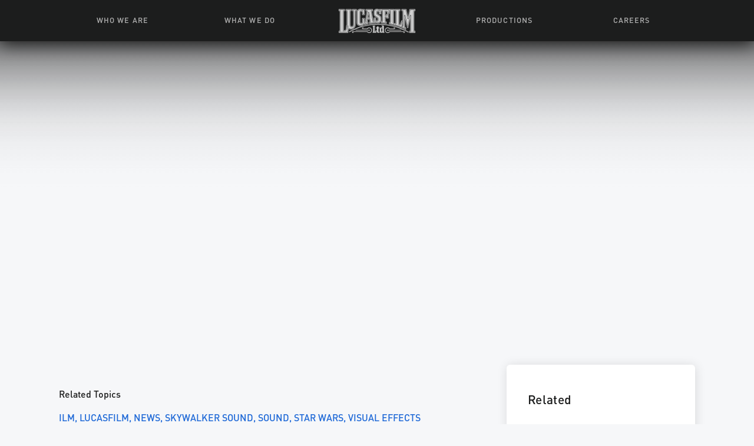

--- FILE ---
content_type: text/html; charset=UTF-8
request_url: https://www.lucasfilm.com/news/lucasfilm-ilm-and-skywalker-sound-win-at-the-clio-awards/
body_size: 7455
content:
<!doctype html>
<!--[if lt IE 7]> <html class="no-js ie6 oldie news" lang="en-US" itemscope itemtype="http://schema.org/Product"> <![endif]-->
<!--[if IE 7]>    <html class="no-js ie7 oldie news" lang="en-US" itemscope itemtype="http://schema.org/Product"> <![endif]-->
<!--[if IE 8]>    <html class="no-js ie8 oldie news" lang="en-US" itemscope itemtype="http://schema.org/Product"> <![endif]-->
<!--[if gt IE 8]><!--> <html class="no-js news" lang="en-US" itemscope itemtype="http://schema.org/Product"> <!--<![endif]-->
<head>
<meta charset="UTF-8" />
<meta http-equiv="X-UA-Compatible" content="IE=edge,chrome=1">
<meta name="HandheldFriendly" content="True">
<meta name="MobileOptimized" content="320">
<meta name="viewport" content="width=device-width, initial-scale=1.0"/>
<title>Lucasfilm, ILM, and Skywalker Sound Win at the Clio Awards | Lucasfilm.com</title>
<link rel="pingback" href="https://www.lucasfilm.com/xmlrpc.php" />
<link rel="apple-touch-icon" href="https://www.lucasfilm.com/app/themes/lucasfilm-wp-theme/apple-touch-icon.png">
<link rel="shortcut icon" href="https://www.lucasfilm.com/app/themes/lucasfilm-wp-theme/favicon.ico" type="image/x-icon">
<meta name="theme-color" content="#1F69D7" />
<!--[if gte IE 9]>
<style type="text/css">
	.gradient,
	.gradient::before,
	.gradient::after {
		filter: none;
	}
</style>
<![endif]-->
<meta name='robots' content='index, follow, max-image-preview:large, max-snippet:-1, max-video-preview:-1' />
<script src="https://cdn.cookielaw.org/scripttemplates/otSDKStub.js" data-domain-script="99148dd2-7212-464f-a512-c52916e5db7b"></script>
	<script type="text/javascript">
	// OneTrust for Homepage
	function OptanonWrapper() {
	window.dataLayer.push({event:'OneTrustGroupsUpdated'}); 
		OneTrust.OnConsentChanged(function() { 
			location.reload();
		});
	};
    
	function when_external_loaded (callback) {
	if (typeof OnetrustActiveGroups === 'undefined') {
		setTimeout (function () {
		when_external_loaded (callback);
		}, 10);
	} 
	else { callback (); }
	}

	
</script>


	<!-- This site is optimized with the Yoast SEO plugin v19.14 - https://yoast.com/wordpress/plugins/seo/ -->
	<link rel="canonical" href="https://www.lucasfilm.com/news/lucasfilm-ilm-and-skywalker-sound-win-at-the-clio-awards/" />
	<meta property="og:locale" content="en_US" />
	<meta property="og:type" content="article" />
	<meta property="og:title" content="Lucasfilm, ILM, and Skywalker Sound Win at the Clio Awards | Lucasfilm.com" />
	<meta property="og:url" content="https://www.lucasfilm.com/news/lucasfilm-ilm-and-skywalker-sound-win-at-the-clio-awards/" />
	<meta property="og:site_name" content="Lucasfilm.com" />
	<meta property="article:publisher" content="https://www.facebook.com/lucasfilm/" />
	<meta name="twitter:card" content="summary_large_image" />
	<meta name="twitter:site" content="@Lucasfilm_Ltd" />
	<script type="application/ld+json" class="yoast-schema-graph">{"@context":"https://schema.org","@graph":[{"@type":"WebPage","@id":"https://www.lucasfilm.com/news/lucasfilm-ilm-and-skywalker-sound-win-at-the-clio-awards/","url":"https://www.lucasfilm.com/news/lucasfilm-ilm-and-skywalker-sound-win-at-the-clio-awards/","name":"Lucasfilm, ILM, and Skywalker Sound Win at the Clio Awards | Lucasfilm.com","isPartOf":{"@id":"https://www.lucasfilm.com/#website"},"datePublished":"2021-12-16T18:24:44+00:00","dateModified":"2021-12-16T18:24:44+00:00","breadcrumb":{"@id":"https://www.lucasfilm.com/news/lucasfilm-ilm-and-skywalker-sound-win-at-the-clio-awards/#breadcrumb"},"inLanguage":"en-US","potentialAction":[{"@type":"ReadAction","target":["https://www.lucasfilm.com/news/lucasfilm-ilm-and-skywalker-sound-win-at-the-clio-awards/"]}]},{"@type":"BreadcrumbList","@id":"https://www.lucasfilm.com/news/lucasfilm-ilm-and-skywalker-sound-win-at-the-clio-awards/#breadcrumb","itemListElement":[{"@type":"ListItem","position":1,"name":"Home","item":"https://www.lucasfilm.com/"},{"@type":"ListItem","position":2,"name":"News","item":"https://www.lucasfilm.com/news/"},{"@type":"ListItem","position":3,"name":"Lucasfilm, ILM, and Skywalker Sound Win at the Clio Awards"}]},{"@type":"WebSite","@id":"https://www.lucasfilm.com/#website","url":"https://www.lucasfilm.com/","name":"Lucasfilm","description":"Film and Television Production","potentialAction":[{"@type":"SearchAction","target":{"@type":"EntryPoint","urlTemplate":"https://www.lucasfilm.com/?s={search_term_string}"},"query-input":"required name=search_term_string"}],"inLanguage":"en-US"}]}</script>
	<!-- / Yoast SEO plugin. -->


<link rel='dns-prefetch' href='//use.typekit.net' />
<link rel='stylesheet' id='wp-block-library-css' href='https://www.lucasfilm.com/wp-includes/css/dist/block-library/style.min.css' type='text/css' media='all' />
<link rel='stylesheet' id='classic-theme-styles-css' href='https://www.lucasfilm.com/wp-includes/css/classic-themes.min.css' type='text/css' media='all' />
<style id='global-styles-inline-css' type='text/css'>
body{--wp--preset--color--black: #000000;--wp--preset--color--cyan-bluish-gray: #abb8c3;--wp--preset--color--white: #ffffff;--wp--preset--color--pale-pink: #f78da7;--wp--preset--color--vivid-red: #cf2e2e;--wp--preset--color--luminous-vivid-orange: #ff6900;--wp--preset--color--luminous-vivid-amber: #fcb900;--wp--preset--color--light-green-cyan: #7bdcb5;--wp--preset--color--vivid-green-cyan: #00d084;--wp--preset--color--pale-cyan-blue: #8ed1fc;--wp--preset--color--vivid-cyan-blue: #0693e3;--wp--preset--color--vivid-purple: #9b51e0;--wp--preset--gradient--vivid-cyan-blue-to-vivid-purple: linear-gradient(135deg,rgba(6,147,227,1) 0%,rgb(155,81,224) 100%);--wp--preset--gradient--light-green-cyan-to-vivid-green-cyan: linear-gradient(135deg,rgb(122,220,180) 0%,rgb(0,208,130) 100%);--wp--preset--gradient--luminous-vivid-amber-to-luminous-vivid-orange: linear-gradient(135deg,rgba(252,185,0,1) 0%,rgba(255,105,0,1) 100%);--wp--preset--gradient--luminous-vivid-orange-to-vivid-red: linear-gradient(135deg,rgba(255,105,0,1) 0%,rgb(207,46,46) 100%);--wp--preset--gradient--very-light-gray-to-cyan-bluish-gray: linear-gradient(135deg,rgb(238,238,238) 0%,rgb(169,184,195) 100%);--wp--preset--gradient--cool-to-warm-spectrum: linear-gradient(135deg,rgb(74,234,220) 0%,rgb(151,120,209) 20%,rgb(207,42,186) 40%,rgb(238,44,130) 60%,rgb(251,105,98) 80%,rgb(254,248,76) 100%);--wp--preset--gradient--blush-light-purple: linear-gradient(135deg,rgb(255,206,236) 0%,rgb(152,150,240) 100%);--wp--preset--gradient--blush-bordeaux: linear-gradient(135deg,rgb(254,205,165) 0%,rgb(254,45,45) 50%,rgb(107,0,62) 100%);--wp--preset--gradient--luminous-dusk: linear-gradient(135deg,rgb(255,203,112) 0%,rgb(199,81,192) 50%,rgb(65,88,208) 100%);--wp--preset--gradient--pale-ocean: linear-gradient(135deg,rgb(255,245,203) 0%,rgb(182,227,212) 50%,rgb(51,167,181) 100%);--wp--preset--gradient--electric-grass: linear-gradient(135deg,rgb(202,248,128) 0%,rgb(113,206,126) 100%);--wp--preset--gradient--midnight: linear-gradient(135deg,rgb(2,3,129) 0%,rgb(40,116,252) 100%);--wp--preset--duotone--dark-grayscale: url('#wp-duotone-dark-grayscale');--wp--preset--duotone--grayscale: url('#wp-duotone-grayscale');--wp--preset--duotone--purple-yellow: url('#wp-duotone-purple-yellow');--wp--preset--duotone--blue-red: url('#wp-duotone-blue-red');--wp--preset--duotone--midnight: url('#wp-duotone-midnight');--wp--preset--duotone--magenta-yellow: url('#wp-duotone-magenta-yellow');--wp--preset--duotone--purple-green: url('#wp-duotone-purple-green');--wp--preset--duotone--blue-orange: url('#wp-duotone-blue-orange');--wp--preset--font-size--small: 13px;--wp--preset--font-size--medium: 20px;--wp--preset--font-size--large: 36px;--wp--preset--font-size--x-large: 42px;}.has-black-color{color: var(--wp--preset--color--black) !important;}.has-cyan-bluish-gray-color{color: var(--wp--preset--color--cyan-bluish-gray) !important;}.has-white-color{color: var(--wp--preset--color--white) !important;}.has-pale-pink-color{color: var(--wp--preset--color--pale-pink) !important;}.has-vivid-red-color{color: var(--wp--preset--color--vivid-red) !important;}.has-luminous-vivid-orange-color{color: var(--wp--preset--color--luminous-vivid-orange) !important;}.has-luminous-vivid-amber-color{color: var(--wp--preset--color--luminous-vivid-amber) !important;}.has-light-green-cyan-color{color: var(--wp--preset--color--light-green-cyan) !important;}.has-vivid-green-cyan-color{color: var(--wp--preset--color--vivid-green-cyan) !important;}.has-pale-cyan-blue-color{color: var(--wp--preset--color--pale-cyan-blue) !important;}.has-vivid-cyan-blue-color{color: var(--wp--preset--color--vivid-cyan-blue) !important;}.has-vivid-purple-color{color: var(--wp--preset--color--vivid-purple) !important;}.has-black-background-color{background-color: var(--wp--preset--color--black) !important;}.has-cyan-bluish-gray-background-color{background-color: var(--wp--preset--color--cyan-bluish-gray) !important;}.has-white-background-color{background-color: var(--wp--preset--color--white) !important;}.has-pale-pink-background-color{background-color: var(--wp--preset--color--pale-pink) !important;}.has-vivid-red-background-color{background-color: var(--wp--preset--color--vivid-red) !important;}.has-luminous-vivid-orange-background-color{background-color: var(--wp--preset--color--luminous-vivid-orange) !important;}.has-luminous-vivid-amber-background-color{background-color: var(--wp--preset--color--luminous-vivid-amber) !important;}.has-light-green-cyan-background-color{background-color: var(--wp--preset--color--light-green-cyan) !important;}.has-vivid-green-cyan-background-color{background-color: var(--wp--preset--color--vivid-green-cyan) !important;}.has-pale-cyan-blue-background-color{background-color: var(--wp--preset--color--pale-cyan-blue) !important;}.has-vivid-cyan-blue-background-color{background-color: var(--wp--preset--color--vivid-cyan-blue) !important;}.has-vivid-purple-background-color{background-color: var(--wp--preset--color--vivid-purple) !important;}.has-black-border-color{border-color: var(--wp--preset--color--black) !important;}.has-cyan-bluish-gray-border-color{border-color: var(--wp--preset--color--cyan-bluish-gray) !important;}.has-white-border-color{border-color: var(--wp--preset--color--white) !important;}.has-pale-pink-border-color{border-color: var(--wp--preset--color--pale-pink) !important;}.has-vivid-red-border-color{border-color: var(--wp--preset--color--vivid-red) !important;}.has-luminous-vivid-orange-border-color{border-color: var(--wp--preset--color--luminous-vivid-orange) !important;}.has-luminous-vivid-amber-border-color{border-color: var(--wp--preset--color--luminous-vivid-amber) !important;}.has-light-green-cyan-border-color{border-color: var(--wp--preset--color--light-green-cyan) !important;}.has-vivid-green-cyan-border-color{border-color: var(--wp--preset--color--vivid-green-cyan) !important;}.has-pale-cyan-blue-border-color{border-color: var(--wp--preset--color--pale-cyan-blue) !important;}.has-vivid-cyan-blue-border-color{border-color: var(--wp--preset--color--vivid-cyan-blue) !important;}.has-vivid-purple-border-color{border-color: var(--wp--preset--color--vivid-purple) !important;}.has-vivid-cyan-blue-to-vivid-purple-gradient-background{background: var(--wp--preset--gradient--vivid-cyan-blue-to-vivid-purple) !important;}.has-light-green-cyan-to-vivid-green-cyan-gradient-background{background: var(--wp--preset--gradient--light-green-cyan-to-vivid-green-cyan) !important;}.has-luminous-vivid-amber-to-luminous-vivid-orange-gradient-background{background: var(--wp--preset--gradient--luminous-vivid-amber-to-luminous-vivid-orange) !important;}.has-luminous-vivid-orange-to-vivid-red-gradient-background{background: var(--wp--preset--gradient--luminous-vivid-orange-to-vivid-red) !important;}.has-very-light-gray-to-cyan-bluish-gray-gradient-background{background: var(--wp--preset--gradient--very-light-gray-to-cyan-bluish-gray) !important;}.has-cool-to-warm-spectrum-gradient-background{background: var(--wp--preset--gradient--cool-to-warm-spectrum) !important;}.has-blush-light-purple-gradient-background{background: var(--wp--preset--gradient--blush-light-purple) !important;}.has-blush-bordeaux-gradient-background{background: var(--wp--preset--gradient--blush-bordeaux) !important;}.has-luminous-dusk-gradient-background{background: var(--wp--preset--gradient--luminous-dusk) !important;}.has-pale-ocean-gradient-background{background: var(--wp--preset--gradient--pale-ocean) !important;}.has-electric-grass-gradient-background{background: var(--wp--preset--gradient--electric-grass) !important;}.has-midnight-gradient-background{background: var(--wp--preset--gradient--midnight) !important;}.has-small-font-size{font-size: var(--wp--preset--font-size--small) !important;}.has-medium-font-size{font-size: var(--wp--preset--font-size--medium) !important;}.has-large-font-size{font-size: var(--wp--preset--font-size--large) !important;}.has-x-large-font-size{font-size: var(--wp--preset--font-size--x-large) !important;}
.wp-block-navigation a:where(:not(.wp-element-button)){color: inherit;}
:where(.wp-block-columns.is-layout-flex){gap: 2em;}
.wp-block-pullquote{font-size: 1.5em;line-height: 1.6;}
</style>
<link rel='stylesheet' id='fonts-styles-css' href='https://use.typekit.net/mui1vsz.css' type='text/css' media='all' />
<link rel='stylesheet' id='lucasfilm-css' href='https://www.lucasfilm.com/app/themes/lucasfilm-wp-theme/css/main-lfl.css?v=1768946957' type='text/css' media='all' />
<script type='text/javascript' src='https://www.lucasfilm.com/wp-includes/js/jquery/jquery.min.js' id='jquery-core-js'></script>
<script type='text/javascript' src='https://www.lucasfilm.com/wp-includes/js/jquery/jquery-migrate.min.js' id='jquery-migrate-js'></script>
<script type='text/javascript' id='whp7509front.js6057-js-extra'>
/* <![CDATA[ */
var whp_local_data = {"add_url":"https:\/\/www.lucasfilm.com\/wp-admin\/post-new.php?post_type=event","ajaxurl":"https:\/\/www.lucasfilm.com\/wp-admin\/admin-ajax.php"};
/* ]]> */
</script>
<script type='text/javascript' src='https://www.lucasfilm.com/app/plugins/wp-security-hardening/modules/js/front.js' id='whp7509front.js6057-js'></script>
<link rel="https://api.w.org/" href="https://www.lucasfilm.com/wp-json/" /><link rel="alternate" type="application/json+oembed" href="https://www.lucasfilm.com/wp-json/oembed/1.0/embed?url=https%3A%2F%2Fwww.lucasfilm.com%2Fnews%2Flucasfilm-ilm-and-skywalker-sound-win-at-the-clio-awards%2F" />
<link rel="alternate" type="text/xml+oembed" href="https://www.lucasfilm.com/wp-json/oembed/1.0/embed?url=https%3A%2F%2Fwww.lucasfilm.com%2Fnews%2Flucasfilm-ilm-and-skywalker-sound-win-at-the-clio-awards%2F&#038;format=xml" />
		<style type="text/css" id="wp-custom-css">
			#home-logo-shadow {
	display: none;
}		</style>
		<script type="text/javascript">window.require = { waitSeconds: 0 };window.themeLocation = "https://www.lucasfilm.com/app/themes/lucasfilm-wp-theme"; window['mti_element_cache'] = [];</script>

<script type="text/javascript" src="https://www.lucasfilm.com/app/themes/lucasfilm-wp-theme/js/app-measurement.js?v=1768946957"></script>
<link rel="stylesheet" href="https://www.lucasfilm.com/app/themes/lucasfilm-wp-theme/js/lib/swiper-bundle.min.css?v=1768946957">
<script type="text/javascript" src="https://www.lucasfilm.com/app/themes/lucasfilm-wp-theme/js/lib/swiper-bundle.min.js?v=1768946957"></script>

<script type="text/javascript"
    data-main="https://www.lucasfilm.com/app/themes/lucasfilm-wp-theme/js/script-lfl.min.js?v=1768946957"
    src="https://www.lucasfilm.com/app/themes/lucasfilm-wp-theme/js/lib/modernizr-3.6.0-require.min-2.1.9.js?v=1768946957">
</script>

</head>
<body class="news-template-default single single-news postid-11463 lucasfilm-ilm-and-skywalker-sound-win-at-the-clio-awards">
<div id="container" class="main-container Bnq-main-container">
	<a class="skip-main" href="#main"><span>Skip to Content</span></a>
	<header id="main-header" role="banner">
		<div id="menu-mobile-wrapper">
						<button id="toggle-btn" aria-label="Toggle Menu" aria-controls="main-nav" aria-expanded="false">
				<div id="toggle-visible-area" role="presentation">
					<div class="burger">
						<span class="bar"></span>
						<span class="bar"></span>
						<span class="bar"></span>
					</div>
				</div>
			</button>
			
<a class="home-icon first-lvl"  aria-label="Go to Homepage" href="https://www.lucasfilm.com">	
    <div class="logo clearfix">
        <img src="https://www.lucasfilm.com/app/uploads/logo_home2.png" alt="" role="presentation">
    </div>
</a>
    <div id="category-menu-wrap">
                <nav id="main-nav" role="navigation" aria-label="Main Navigation Menu" aria-hidden="true">
            <div id="main-menu-wrap" class="clearfix main-menu-wrap">
                <ul id="menu-header-menu" class="flex-container main-menu-col" role="menu">
                                    <li class="menu-item " role="none">
                                            <a role="menuitem"  class="first-lvl "  href="https://www.lucasfilm.com/who-we-are/"> Who We Are</a>
                                                    <ul id="submenu-1" class="sub-menu" role="menu">
                                                                                            <li class="menu-item " role="none">
                                    <div class="link-wrap">
                                        <a role="menuitem"   href="https://www.lucasfilm.com/who-we-are/blog/" class="second-lvl">News + Features</a>
                                    </div>
                                </li>
                                                                                            <li class="menu-item " role="none">
                                    <div class="link-wrap">
                                        <a role="menuitem"   href="https://www.lucasfilm.com/who-we-are/leadership-team/" class="second-lvl">Leadership</a>
                                    </div>
                                </li>
                                                                                            <li class="menu-item " role="none">
                                    <div class="link-wrap">
                                        <a role="menuitem"   href="https://www.lucasfilm.com/who-we-are/campuses/" class="second-lvl">Campuses</a>
                                    </div>
                                </li>
                                                                                            <li class="menu-item " role="none">
                                    <div class="link-wrap">
                                        <a role="menuitem"   href="https://www.lucasfilm.com/who-we-are/our-story/" class="second-lvl">Our Story</a>
                                    </div>
                                </li>
                                                                                            <li class="menu-item " role="none">
                                    <div class="link-wrap">
                                        <a role="menuitem"   href="https://www.lucasfilm.com/who-we-are/faq/" class="second-lvl">FAQ</a>
                                    </div>
                                </li>
                                                        </ul>
                                                                </li>
                                    <li class="menu-item " role="none">
                                            <a role="menuitem"  class="first-lvl "  href="https://www.lucasfilm.com/what-we-do/"> What We Do</a>
                                                    <ul id="submenu-2" class="sub-menu" role="menu">
                                                                                            <li class="menu-item " role="none">
                                    <div class="link-wrap">
                                        <a role="menuitem"   href="https://www.lucasfilm.com/what-we-do/live-action/" class="second-lvl">Live Action</a>
                                    </div>
                                </li>
                                                                                            <li class="menu-item " role="none">
                                    <div class="link-wrap">
                                        <a role="menuitem"   href="https://www.lucasfilm.com/what-we-do/animation/" class="second-lvl">Animation</a>
                                    </div>
                                </li>
                                                                                            <li class="menu-item " role="none">
                                    <div class="link-wrap">
                                        <a role="menuitem"   href="https://www.lucasfilm.com/what-we-do/toys-games-books/" class="second-lvl">Toys, Books &#038; Stuff</a>
                                    </div>
                                </li>
                                                                                            <li class="menu-item " role="none">
                                    <div class="link-wrap">
                                        <a role="menuitem"   href="https://www.lucasfilm.com/what-we-do/games/" class="second-lvl">Games</a>
                                    </div>
                                </li>
                                                                                            <li class="menu-item " role="none">
                                    <div class="link-wrap">
                                        <a role="menuitem"   href="https://www.lucasfilm.com/what-we-do/interactive-experiences/" class="second-lvl">Interactive Experiences</a>
                                    </div>
                                </li>
                                                                                            <li class="menu-item " role="none">
                                    <div class="link-wrap">
                                        <a role="menuitem"   href="https://www.lucasfilm.com/what-we-do/visual-effects/" class="second-lvl">Visual Effects</a>
                                    </div>
                                </li>
                                                                                            <li class="menu-item " role="none">
                                    <div class="link-wrap">
                                        <a role="menuitem"   href="https://www.lucasfilm.com/what-we-do/sound-design/" class="second-lvl">Sound</a>
                                    </div>
                                </li>
                                                        </ul>
                                                                </li>
                                    <li class="menu-item nh-lucas-logo" role="none">
                                            <a role="menuitem"  id="submenu-3" class="home-icon first-lvl desktop-only nh-lucas-logo"  aria-label="Go to Homepage" href="https://www.lucasfilm.com/">	
                            <div class="logo clearfix">
                                <img src="https://www.lucasfilm.com/app/uploads/logo_home2.png" alt="Lucas Film Ltd">
                            </div>
                        </a>
                                        </li>
                                    <li class="menu-item " role="none">
                                            <a role="menuitem"  class="first-lvl "  href="https://www.lucasfilm.com/productions/"> Productions</a>
                                                    <ul id="submenu-4" class="sub-menu" role="menu">
                                                                                            <li class="menu-item " role="none">
                                    <div class="link-wrap">
                                        <a role="menuitem"   href="/productions/" class="second-lvl">Movies & Series</a>
                                    </div>
                                </li>
                                                                                            <li class="menu-item " role="none">
                                    <div class="link-wrap">
                                        <a role="menuitem"   href="https://www.lucasfilm.com/tuskegeeairmen/" class="second-lvl">Tuskegee Airmen Resources</a>
                                    </div>
                                </li>
                                                                                            <li class="menu-item " role="none">
                                    <div class="link-wrap">
                                        <a role="menuitem"   href="https://www.lucasfilm.com/young-indy-education/" class="second-lvl">Learning with Young Indiana Jones</a>
                                    </div>
                                </li>
                                                        </ul>
                                                                </li>
                                    <li class="menu-item " role="none">
                                            <a role="menuitem"  class="first-lvl "  href="https://www.lucasfilm.com/careers/"> Careers</a>
                                                    <ul id="submenu-5" class="sub-menu" role="menu">
                                                                                            <li class="menu-item " role="none">
                                    <div class="link-wrap">
                                        <a role="menuitem"   href="https://jobs.disneycareers.com/search-jobs?acm=ALL&alrpm=ALL&ascf=%5B%7B%22key%22:%22custom_fields.IndustryCustomField%22,%22value%22:%22Lucasfilm%22%7D,%7B%22key%22:%22custom_fields.IndustryCustomField%22,%22value%22:%22Industrial+Light+%26+Magic%22%7D,%7B%22key%22:%22custom_fields.IndustryCustomField%22,%22value%22:%22ILMxLab%22%7D,%7B%22key%22:%22custom_fields.IndustryCustomField%22,%22value%22:%22Skywalker+Sound%22%7D%5D" class="second-lvl">Browse All Jobs</a>
                                    </div>
                                </li>
                                                                                            <li class="menu-item " role="none">
                                    <div class="link-wrap">
                                        <a role="menuitem"   href="https://www.lucasfilm.com/careers/life-at-lucasfilm/" class="second-lvl">Life at Lucasfilm</a>
                                    </div>
                                </li>
                                                                                            <li class="menu-item " role="none">
                                    <div class="link-wrap">
                                        <a role="menuitem"   href="https://www.lucasfilm.com/get-in-the-door/" class="second-lvl">Get in the Door</a>
                                    </div>
                                </li>
                                                                                            <li class="menu-item " role="none">
                                    <div class="link-wrap">
                                        <a role="menuitem"   href="https://www.lucasfilm.com/internet-scam-notice/" class="second-lvl">Recruiting Alert</a>
                                    </div>
                                </li>
                                                        </ul>
                                                                </li>
                                    
                </ul>
            </div>
        </nav>
    </div>
		</div>
				<div id="expand-cover" aria-hidden="true"></div>

				<div id="header-bg">
			<div class="main-container">
				<div class="nav-strip">
					<div id="main-header-content" class="flex-container">
						<div id="center-header-block" class="header-content-block">
							
<a class="home-icon first-lvl"  aria-label="Go to Homepage" href="https://www.lucasfilm.com">	
    <div class="logo clearfix">
        <img src="https://www.lucasfilm.com/app/uploads/logo_home2.png" alt="" role="presentation">
    </div>
</a>
    <div id="category-menu-wrap">
                <nav id="category-menu-wrap" role="navigation" aria-label="Main Navigation Menu" >
            <div  class="clearfix main-menu-wrap">
                <ul id="category-menu" class="flex-container " role="menu">
                                    <li class="menu-item " role="none">
                                            <a role="menuitem"  class="first-lvl " aria-haspopup="true" aria-expanded="false" aria-controls="submenu-1" href="https://www.lucasfilm.com/who-we-are/"> Who We Are</a>
                                                    <ul id="submenu-1" class="sub-menu" role="menu">
                                                                                            <li class="menu-item " role="none">
                                    <div class="link-wrap">
                                        <a role="menuitem"  tabindex="-1" href="https://www.lucasfilm.com/who-we-are/blog/" class="second-lvl">News + Features</a>
                                    </div>
                                </li>
                                                                                            <li class="menu-item " role="none">
                                    <div class="link-wrap">
                                        <a role="menuitem"  tabindex="-1" href="https://www.lucasfilm.com/who-we-are/leadership-team/" class="second-lvl">Leadership</a>
                                    </div>
                                </li>
                                                                                            <li class="menu-item " role="none">
                                    <div class="link-wrap">
                                        <a role="menuitem"  tabindex="-1" href="https://www.lucasfilm.com/who-we-are/campuses/" class="second-lvl">Campuses</a>
                                    </div>
                                </li>
                                                                                            <li class="menu-item " role="none">
                                    <div class="link-wrap">
                                        <a role="menuitem"  tabindex="-1" href="https://www.lucasfilm.com/who-we-are/our-story/" class="second-lvl">Our Story</a>
                                    </div>
                                </li>
                                                                                            <li class="menu-item " role="none">
                                    <div class="link-wrap">
                                        <a role="menuitem"  tabindex="-1" href="https://www.lucasfilm.com/who-we-are/faq/" class="second-lvl">FAQ</a>
                                    </div>
                                </li>
                                                        </ul>
                                                                </li>
                                    <li class="menu-item " role="none">
                                            <a role="menuitem"  class="first-lvl " aria-haspopup="true" aria-expanded="false" aria-controls="submenu-2" href="https://www.lucasfilm.com/what-we-do/"> What We Do</a>
                                                    <ul id="submenu-2" class="sub-menu" role="menu">
                                                                                            <li class="menu-item " role="none">
                                    <div class="link-wrap">
                                        <a role="menuitem"  tabindex="-1" href="https://www.lucasfilm.com/what-we-do/live-action/" class="second-lvl">Live Action</a>
                                    </div>
                                </li>
                                                                                            <li class="menu-item " role="none">
                                    <div class="link-wrap">
                                        <a role="menuitem"  tabindex="-1" href="https://www.lucasfilm.com/what-we-do/animation/" class="second-lvl">Animation</a>
                                    </div>
                                </li>
                                                                                            <li class="menu-item " role="none">
                                    <div class="link-wrap">
                                        <a role="menuitem"  tabindex="-1" href="https://www.lucasfilm.com/what-we-do/toys-games-books/" class="second-lvl">Toys, Books &#038; Stuff</a>
                                    </div>
                                </li>
                                                                                            <li class="menu-item " role="none">
                                    <div class="link-wrap">
                                        <a role="menuitem"  tabindex="-1" href="https://www.lucasfilm.com/what-we-do/games/" class="second-lvl">Games</a>
                                    </div>
                                </li>
                                                                                            <li class="menu-item " role="none">
                                    <div class="link-wrap">
                                        <a role="menuitem"  tabindex="-1" href="https://www.lucasfilm.com/what-we-do/interactive-experiences/" class="second-lvl">Interactive Experiences</a>
                                    </div>
                                </li>
                                                                                            <li class="menu-item " role="none">
                                    <div class="link-wrap">
                                        <a role="menuitem"  tabindex="-1" href="https://www.lucasfilm.com/what-we-do/visual-effects/" class="second-lvl">Visual Effects</a>
                                    </div>
                                </li>
                                                                                            <li class="menu-item " role="none">
                                    <div class="link-wrap">
                                        <a role="menuitem"  tabindex="-1" href="https://www.lucasfilm.com/what-we-do/sound-design/" class="second-lvl">Sound</a>
                                    </div>
                                </li>
                                                        </ul>
                                                                </li>
                                    <li class="menu-item nh-lucas-logo" role="none">
                                            <a role="menuitem"  id="submenu-3" class="home-icon first-lvl desktop-only nh-lucas-logo"  aria-label="Go to Homepage" href="https://www.lucasfilm.com/">	
                            <div class="logo clearfix">
                                <img src="https://www.lucasfilm.com/app/uploads/logo_home2.png" alt="Lucas Film Ltd">
                            </div>
                        </a>
                                        </li>
                                    <li class="menu-item " role="none">
                                            <a role="menuitem"  class="first-lvl " aria-haspopup="true" aria-expanded="false" aria-controls="submenu-4" href="https://www.lucasfilm.com/productions/"> Productions</a>
                                                    <ul id="submenu-4" class="sub-menu" role="menu">
                                                                                            <li class="menu-item " role="none">
                                    <div class="link-wrap">
                                        <a role="menuitem"  tabindex="-1" href="/productions/" class="second-lvl">Movies & Series</a>
                                    </div>
                                </li>
                                                                                            <li class="menu-item " role="none">
                                    <div class="link-wrap">
                                        <a role="menuitem"  tabindex="-1" href="https://www.lucasfilm.com/tuskegeeairmen/" class="second-lvl">Tuskegee Airmen Resources</a>
                                    </div>
                                </li>
                                                                                            <li class="menu-item " role="none">
                                    <div class="link-wrap">
                                        <a role="menuitem"  tabindex="-1" href="https://www.lucasfilm.com/young-indy-education/" class="second-lvl">Learning with Young Indiana Jones</a>
                                    </div>
                                </li>
                                                        </ul>
                                                                </li>
                                    <li class="menu-item " role="none">
                                            <a role="menuitem"  class="first-lvl " aria-haspopup="true" aria-expanded="false" aria-controls="submenu-5" href="https://www.lucasfilm.com/careers/"> Careers</a>
                                                    <ul id="submenu-5" class="sub-menu" role="menu">
                                                                                            <li class="menu-item " role="none">
                                    <div class="link-wrap">
                                        <a role="menuitem"  tabindex="-1" href="https://jobs.disneycareers.com/search-jobs?acm=ALL&alrpm=ALL&ascf=%5B%7B%22key%22:%22custom_fields.IndustryCustomField%22,%22value%22:%22Lucasfilm%22%7D,%7B%22key%22:%22custom_fields.IndustryCustomField%22,%22value%22:%22Industrial+Light+%26+Magic%22%7D,%7B%22key%22:%22custom_fields.IndustryCustomField%22,%22value%22:%22ILMxLab%22%7D,%7B%22key%22:%22custom_fields.IndustryCustomField%22,%22value%22:%22Skywalker+Sound%22%7D%5D" class="second-lvl">Browse All Jobs</a>
                                    </div>
                                </li>
                                                                                            <li class="menu-item " role="none">
                                    <div class="link-wrap">
                                        <a role="menuitem"  tabindex="-1" href="https://www.lucasfilm.com/careers/life-at-lucasfilm/" class="second-lvl">Life at Lucasfilm</a>
                                    </div>
                                </li>
                                                                                            <li class="menu-item " role="none">
                                    <div class="link-wrap">
                                        <a role="menuitem"  tabindex="-1" href="https://www.lucasfilm.com/get-in-the-door/" class="second-lvl">Get in the Door</a>
                                    </div>
                                </li>
                                                                                            <li class="menu-item " role="none">
                                    <div class="link-wrap">
                                        <a role="menuitem"  tabindex="-1" href="https://www.lucasfilm.com/internet-scam-notice/" class="second-lvl">Recruiting Alert</a>
                                    </div>
                                </li>
                                                        </ul>
                                                                </li>
                                    
                </ul>
            </div>
        </nav>
    </div>
						</div>
					</div>
				</div>
			</div>
			<div id="toogle-search">
			<div class=" container search-container">
				<img id="lupa_header" class="header-search-icon" src="https://www.lucasfilm.com/app/themes/lucasfilm-wp-theme/img/search-icon_white.svg" alt="Search">
				<form action="/" method="get">
					<input name="s" class="search-input-toggle " type="text" placeholder="Search">
					<input type="hidden" name="page" value="1">
					<input type="hidden" name="size" value="10">
				</form>
			</div>
			</div>
		</div>
	</header>
<link rel="stylesheet" href="https://www.lucasfilm.com/app/themes/lucasfilm-wp-theme/css/bootstrap-grid.css" id="bootstrap-grid">

	<main role="main" id="main" class="article news-article news-article-v2 clearfix">
					<section id="section-header-wrap">
			<div id="section-header" class="">
	<!-- NO ROWS! -->
</div>
		</section>
		<section id="news-article">
			<div id="pages-main-container" class="pages-main-container">
				<div class="row">
					<div class="col-12 col-lg-8 mb-60 mb-md-00">
												<section id="news-tags">
    <h4>Related Topics</h4>
    <ul class="news-tags-list" role="list" aria-label="Article Tags">
        <li><a href="https://www.lucasfilm.com/tag/ilm/">ILM</a></li><li><a href="https://www.lucasfilm.com/tag/lucasfilm/">Lucasfilm</a></li><li><a href="https://www.lucasfilm.com/tag/news/">News</a></li><li><a href="https://www.lucasfilm.com/tag/skywalker-sound/">Skywalker Sound</a></li><li><a href="https://www.lucasfilm.com/tag/sound/">Sound</a></li><li><a href="https://www.lucasfilm.com/tag/star-wars/">Star Wars</a></li><li><a href="https://www.lucasfilm.com/tag/visual-effects/">Visual Effects</a></li>    </ul>
</section>
					</div>
					<div class="col-12 col-lg-4">
											<aside class="news-sidebar">
							<div class='yarpp yarpp-related yarpp-related-website yarpp-template-yarpp-template-lucasfilm'>

<section id="related-sidebar">
	<div id="sidebar-related-posts">
		<div class="related-posts">
							<h4>Related</h4>
						<nav>
				<ul class="related-posts-list" role="list" aria-label="Related Articles List">
											<li class="related-item">
																								<div class="nq_img-wrapper">
										<img src="https://www.lucasfilm.com/app/uploads/saturn-awards-2024-3-up-feature.jpg" alt="Andor, The Bad Batch, and Indiana Jones key art" />
									</div>
																							<h4><a href="https://www.starwars.com/news/saturn-awards-2024" target="_blank" rel="bookmark" class="score-37.7628">Lucasfilm Wins Several Categories at Saturn Awards</a></h4>
														<div class="related-item-tags">
								<ul class="related-item-tags-list" role="list" aria-label="Article Tags">
								<li><a href="https://www.lucasfilm.com/tag/indiana-jones-and-the-dial-of-destiny/">Indiana Jones and the Dial of Destiny</a></li><li><a href="https://www.lucasfilm.com/tag/lucasfilm/">Lucasfilm</a></li><li><a href="https://www.lucasfilm.com/tag/news/">News</a></li>								</ul>
							</div>
						</li>
																	<li class="related-item">
																								<div class="nq_img-wrapper">
										<img src="https://www.lucasfilm.com/app/uploads/thumb-1-GITD.jpg" alt="Get in the Door Logo" />
									</div>
																							<h4><a href="https://www.lucasfilm.com/news/lucasfilm-launches-get-in-the-door/" rel="bookmark" class="score-21.1502">Lucasfilm Launches <em>Get in the Door</em></a></h4>
														<div class="related-item-tags">
								<ul class="related-item-tags-list" role="list" aria-label="Article Tags">
								<li><a href="https://www.lucasfilm.com/tag/careers/">Careers</a></li><li><a href="https://www.lucasfilm.com/tag/community/">Community</a></li><li><a href="https://www.lucasfilm.com/tag/ilm/">ILM</a></li><li><a href="https://www.lucasfilm.com/tag/ilmxlab/">ILMxLAB</a></li><li><a href="https://www.lucasfilm.com/tag/lucasfilm/">Lucasfilm</a></li><li><a href="https://www.lucasfilm.com/tag/news/">News</a></li><li><a href="https://www.lucasfilm.com/tag/skywalker-sound/">Skywalker Sound</a></li><li><a href="https://www.lucasfilm.com/tag/visual-effects/">Visual Effects</a></li>								</ul>
							</div>
						</li>
																	<li class="related-item">
																								<div class="nq_img-wrapper">
										<img src="https://www.lucasfilm.com/app/uploads/light-and-magic-tall-A.jpeg" alt="George Lucas and ILM crew at work on Star Wars" />
									</div>
																							<h4><a href="https://www.starwars.com/news/light-magic-is-here" target="_blank" rel="bookmark" class="score-21.1502"><em>Light &#038; Magic</em> Now Available on Disney+</a></h4>
														<div class="related-item-tags">
								<ul class="related-item-tags-list" role="list" aria-label="Article Tags">
								<li><a href="https://www.lucasfilm.com/tag/ilm/">ILM</a></li><li><a href="https://www.lucasfilm.com/tag/lucasfilm/">Lucasfilm</a></li><li><a href="https://www.lucasfilm.com/tag/news/">News</a></li><li><a href="https://www.lucasfilm.com/tag/series/">Series</a></li><li><a href="https://www.lucasfilm.com/tag/star-wars/">Star Wars</a></li><li><a href="https://www.lucasfilm.com/tag/visual-effects/">Visual Effects</a></li>								</ul>
							</div>
						</li>
															</ul>
			</nav>
		</div>
	</div>
</section>
</div>
													</aside>
										</div>
				</div>
			</div>
		</section>
			</main>
	<script>
		var pageElements = ['gallery','youtube','imageLoad','share','article','modal'];
	</script>
<div class="article-footer-wrapper">
	<footer id="main-footer">
			<ul id="social-menu-footer" class="social-menu"><li id="menu-item-155" class="iconholder-facebook menu-item menu-item-type-custom menu-item-object-custom"><a aria-label="Facebook" href="https://www.facebook.com/lucasfilm"><span class="icon" aria-hidden="true"></span></a></li>
<li id="menu-item-4696" class="iconholder-instagram menu-item menu-item-type-custom menu-item-object-custom"><a aria-label="Instagram" href="https://www.instagram.com/lucasfilm/"><span class="icon" aria-hidden="true"></span></a></li>
<li id="menu-item-4698" class="iconholder-twx menu-item menu-item-type-custom menu-item-object-custom"><a aria-label="Twitter" href="https://twitter.com/jointheforce"><span class="icon" aria-hidden="true"></span></a></li>
<li id="menu-item-157" class="iconholder-linkedin menu-item menu-item-type-custom menu-item-object-custom"><a aria-label="LinkedIn" href="https://www.linkedin.com/company/lucasfilm"><span class="icon" aria-hidden="true"></span></a></li>
<li id="menu-item-7100" class="iconholder-youtube-play menu-item menu-item-type-custom menu-item-object-custom"><a aria-label="Youtube" href="https://www.youtube.com/lucasfilm"><span class="icon" aria-hidden="true"></span></a></li>
</ul>		<hr id="footer-rule">
			<ul id="footer-bugs">
											<li>
											<a href="https://www.ilm.com/" target="_blank" rel="noopener noreferrer" data-linkname="main-footer/company-nav/lucasfilm/ilm" data-linkposition="main-footer/company-nav/lucasfilm" aria-label="Go to ILM site">
																<div class="bug ilm" style="background-image: url(https://www.lucasfilm.com/app/uploads/ilm-logo.png);background-size: 104px 40px;width: 104px;height: 40px;" aria-hidden="true"></div>
																</a>
									</li>
											<li>
											<a href="https://www.skysound.com/" target="_blank" rel="noopener noreferrer" data-linkname="main-footer/company-nav/lucasfilm/sky-sound" data-linkposition="main-footer/company-nav/lucasfilm" aria-label="Go to Skysound site">
																<div class="bug sky-sound" style="background-image: url(https://www.lucasfilm.com/app/uploads/ss-logo.png);background-size: 59.5px 41.5px;width: 59.5px;height: 41.5px;" aria-hidden="true"></div>
																</a>
									</li>
											<li>
											<a href="https://www.starwars.com/" target="_blank" rel="noopener noreferrer" data-linkname="main-footer/company-nav/lucasfilm/sw" data-linkposition="main-footer/company-nav/lucasfilm" aria-label="Go to star wars site">
																<div class="bug sw" style="background-image: url(https://www.lucasfilm.com/app/uploads/sw-logo.png);background-size: 85px 37px;width: 85px;height: 37px;" aria-hidden="true"></div>
																</a>
									</li>
					</ul>
		<div id="copyright"><p>© &amp; ™ Lucasfilm Ltd. All Rights Reserved</p>
</div>
	
			<ul id="footer-legal" class="menu">
					<li class="menu-item menu-item-type-custom menu-item-object-custom">
									<a target="_blank" rel="noopener" href="https://disneytermsofuse.com/">Terms of Use</a>
							</li>
					<li class="menu-item menu-item-type-custom menu-item-object-custom">
									<a target="_blank" rel="noopener" href="https://support.disney.com/hc/en-us/articles/360000829466-Legal-Notices">Additional Content Information</a>
							</li>
					<li class="menu-item menu-item-type-custom menu-item-object-custom">
									<a target="_blank" rel="noopener" href="https://privacy.thewaltdisneycompany.com/en/">Privacy Policy</a>
							</li>
					<li class="menu-item menu-item-type-custom menu-item-object-custom">
									<a target="_blank" rel="noopener" href="https://privacy.thewaltdisneycompany.com/en/for-parents/childrens-online-privacy-policy/">Children&#039;s Online Privacy Policy</a>
							</li>
					<li class="menu-item menu-item-type-custom menu-item-object-custom">
									<a target="_blank" rel="noopener" href="https://privacy.thewaltdisneycompany.com/en/current-privacy-policy/your-us-state-privacy-rights/">Your US State Privacy Rights</a>
							</li>
					<li class="menu-item menu-item-type-custom menu-item-object-custom">
									<a target="_blank" rel="noopener" href="https://privacy.thewaltdisneycompany.com/en/privacy-controls/online-tracking-and-advertising/">Interest-Based Ads</a>
							</li>
					<li class="menu-item menu-item-type-custom menu-item-object-custom">
									<button id="ot-sdk-btn" class="ot-sdk-show-settings"></button>							</li>
				</ul>
	

</footer>
</div>
<link rel='stylesheet' id='whp7650tw-bs4.css-css' href='https://www.lucasfilm.com/app/plugins/wp-security-hardening/modules/inc/assets/css/tw-bs4.css' type='text/css' media='all' />
<link rel='stylesheet' id='whp3100font-awesome.min.css-css' href='https://www.lucasfilm.com/app/plugins/wp-security-hardening/modules/inc/fa/css/font-awesome.min.css' type='text/css' media='all' />
<link rel='stylesheet' id='whp2870front.css-css' href='https://www.lucasfilm.com/app/plugins/wp-security-hardening/modules/css/front.css' type='text/css' media='all' />
<script type='text/javascript' src='https://www.lucasfilm.com/app/themes/lucasfilm-wp-theme/js/modules-v2/min/modules-v2.min.js?v=1768946957' id='modules_v2-script-js'></script>
<div id="video-modal-wrap" class="modal-wrap modal-acc" aria-modal="true" role="dialog" aria-describedby="player-modal"> 
	<div id="video-modal-overlay">
		<div id="video-content-wrap">
			<div id="video-bg">
				<div id="player-modal" class="player"></div>
			</div>
		</div>
		<button id="video-close-btn" class="close-btn" aria-label="Close Modal"></button>
	</div>
</div>
<div id="modal-manager-wrap" class="modal-wrap modal-acc" aria-modal="true" role="dialog" aria-describedby="modal-content">
	<div id="modal-manager-overlay"  class="modal-overlay">
		<div id="modal-content-wrap" class="modal-content-wrap">
			<div id="modal-content" class="modal-content"></div>
			<button class="close-btn" aria-label="Close Modal"></button>
		</div>
	</div>
</div>

</body>
</html>
</div>


--- FILE ---
content_type: text/css;charset=utf-8
request_url: https://use.typekit.net/mui1vsz.css
body_size: 2244
content:
/*
 * The Typekit service used to deliver this font or fonts for use on websites
 * is provided by Adobe and is subject to these Terms of Use
 * http://www.adobe.com/products/eulas/tou_typekit. For font license
 * information, see the list below.
 *
 * exo-soft:
 *   - http://typekit.com/eulas/00000000000000007735cd94
 *   - http://typekit.com/eulas/00000000000000007735cd99
 *   - http://typekit.com/eulas/00000000000000007735cdaa
 *   - http://typekit.com/eulas/00000000000000007735cdaf
 *   - http://typekit.com/eulas/00000000000000007735cda4
 *   - http://typekit.com/eulas/00000000000000007735cda7
 *   - http://typekit.com/eulas/00000000000000007735cdad
 *   - http://typekit.com/eulas/00000000000000007735cdb1
 *   - http://typekit.com/eulas/00000000000000007735cdb4
 *   - http://typekit.com/eulas/00000000000000007735cdb7
 *   - http://typekit.com/eulas/00000000000000007735cdb9
 *   - http://typekit.com/eulas/00000000000000007735cdba
 *   - http://typekit.com/eulas/00000000000000007735cdbb
 *   - http://typekit.com/eulas/00000000000000007735cdbc
 *   - http://typekit.com/eulas/00000000000000007735cdbd
 *   - http://typekit.com/eulas/00000000000000007735cdbe
 *   - http://typekit.com/eulas/00000000000000007735cdbf
 *   - http://typekit.com/eulas/00000000000000007735cdc0
 * ff-din-paneuropean:
 *   - http://typekit.com/eulas/00000000000000007750e14b
 *   - http://typekit.com/eulas/0000000000000000775aa8fb
 *   - http://typekit.com/eulas/0000000000000000775aa8ff
 *   - http://typekit.com/eulas/0000000000000000775aa8fe
 *   - http://typekit.com/eulas/0000000000000000775476a1
 *   - http://typekit.com/eulas/0000000000000000775aa902
 *   - http://typekit.com/eulas/00000000000000007750e14a
 *   - http://typekit.com/eulas/0000000000000000775aa90d
 *   - http://typekit.com/eulas/0000000000000000775476a3
 *   - http://typekit.com/eulas/0000000000000000775aa90e
 *   - http://typekit.com/eulas/0000000000000000775476a2
 *   - http://typekit.com/eulas/0000000000000000775aa907
 *   - http://typekit.com/eulas/0000000000000000775aa90b
 *   - http://typekit.com/eulas/0000000000000000775aa909
 * ff-din-paneuropean-cond:
 *   - http://typekit.com/eulas/0000000000000000775aa8fd
 *   - http://typekit.com/eulas/0000000000000000775aa8fc
 *   - http://typekit.com/eulas/0000000000000000775aa900
 *   - http://typekit.com/eulas/0000000000000000775aa901
 *   - http://typekit.com/eulas/0000000000000000775aa903
 *   - http://typekit.com/eulas/0000000000000000775aa90a
 *   - http://typekit.com/eulas/0000000000000000775aa904
 *   - http://typekit.com/eulas/0000000000000000775aa905
 *   - http://typekit.com/eulas/0000000000000000775aa906
 *   - http://typekit.com/eulas/0000000000000000775aa90c
 *   - http://typekit.com/eulas/0000000000000000775aa90f
 *   - http://typekit.com/eulas/0000000000000000775aa908
 *   - http://typekit.com/eulas/00000000000000007754cdab
 *   - http://typekit.com/eulas/0000000000000000775ad35a
 *
 * © 2009-2026 Adobe Systems Incorporated. All Rights Reserved.
 */
/*{"last_published":"2025-12-05 19:22:11 UTC"}*/

@import url("https://p.typekit.net/p.css?s=1&k=mui1vsz&ht=tk&f=42763.42764.42765.42766.42767.42768.42769.42770.42771.42772.42773.42774.42775.42776.42777.42778.42779.42780.59924.59925.59926.59927.59928.59929.59930.59931.59932.59933.59934.59935.60736.60737.59936.59937.59938.59939.59940.59941.59942.59943.59944.59945.59946.59947.59948.59949&a=304536933&app=typekit&e=css");

@font-face {
font-family:"exo-soft";
src:url("https://use.typekit.net/af/ad6546/00000000000000007735cd94/31/l?subset_id=2&fvd=n1&v=3") format("woff2"),url("https://use.typekit.net/af/ad6546/00000000000000007735cd94/31/d?subset_id=2&fvd=n1&v=3") format("woff"),url("https://use.typekit.net/af/ad6546/00000000000000007735cd94/31/a?subset_id=2&fvd=n1&v=3") format("opentype");
font-display:auto;font-style:normal;font-weight:100;font-stretch:normal;
}

@font-face {
font-family:"exo-soft";
src:url("https://use.typekit.net/af/5d77c2/00000000000000007735cd99/31/l?subset_id=2&fvd=i1&v=3") format("woff2"),url("https://use.typekit.net/af/5d77c2/00000000000000007735cd99/31/d?subset_id=2&fvd=i1&v=3") format("woff"),url("https://use.typekit.net/af/5d77c2/00000000000000007735cd99/31/a?subset_id=2&fvd=i1&v=3") format("opentype");
font-display:auto;font-style:italic;font-weight:100;font-stretch:normal;
}

@font-face {
font-family:"exo-soft";
src:url("https://use.typekit.net/af/03bfe0/00000000000000007735cdaa/31/l?subset_id=2&fvd=n2&v=3") format("woff2"),url("https://use.typekit.net/af/03bfe0/00000000000000007735cdaa/31/d?subset_id=2&fvd=n2&v=3") format("woff"),url("https://use.typekit.net/af/03bfe0/00000000000000007735cdaa/31/a?subset_id=2&fvd=n2&v=3") format("opentype");
font-display:auto;font-style:normal;font-weight:200;font-stretch:normal;
}

@font-face {
font-family:"exo-soft";
src:url("https://use.typekit.net/af/be3666/00000000000000007735cdaf/31/l?subset_id=2&fvd=i2&v=3") format("woff2"),url("https://use.typekit.net/af/be3666/00000000000000007735cdaf/31/d?subset_id=2&fvd=i2&v=3") format("woff"),url("https://use.typekit.net/af/be3666/00000000000000007735cdaf/31/a?subset_id=2&fvd=i2&v=3") format("opentype");
font-display:auto;font-style:italic;font-weight:200;font-stretch:normal;
}

@font-face {
font-family:"exo-soft";
src:url("https://use.typekit.net/af/1e58d8/00000000000000007735cda4/31/l?subset_id=2&fvd=n3&v=3") format("woff2"),url("https://use.typekit.net/af/1e58d8/00000000000000007735cda4/31/d?subset_id=2&fvd=n3&v=3") format("woff"),url("https://use.typekit.net/af/1e58d8/00000000000000007735cda4/31/a?subset_id=2&fvd=n3&v=3") format("opentype");
font-display:auto;font-style:normal;font-weight:300;font-stretch:normal;
}

@font-face {
font-family:"exo-soft";
src:url("https://use.typekit.net/af/7bd835/00000000000000007735cda7/31/l?subset_id=2&fvd=i3&v=3") format("woff2"),url("https://use.typekit.net/af/7bd835/00000000000000007735cda7/31/d?subset_id=2&fvd=i3&v=3") format("woff"),url("https://use.typekit.net/af/7bd835/00000000000000007735cda7/31/a?subset_id=2&fvd=i3&v=3") format("opentype");
font-display:auto;font-style:italic;font-weight:300;font-stretch:normal;
}

@font-face {
font-family:"exo-soft";
src:url("https://use.typekit.net/af/dbff32/00000000000000007735cdad/31/l?primer=7cdcb44be4a7db8877ffa5c0007b8dd865b3bbc383831fe2ea177f62257a9191&fvd=n4&v=3") format("woff2"),url("https://use.typekit.net/af/dbff32/00000000000000007735cdad/31/d?primer=7cdcb44be4a7db8877ffa5c0007b8dd865b3bbc383831fe2ea177f62257a9191&fvd=n4&v=3") format("woff"),url("https://use.typekit.net/af/dbff32/00000000000000007735cdad/31/a?primer=7cdcb44be4a7db8877ffa5c0007b8dd865b3bbc383831fe2ea177f62257a9191&fvd=n4&v=3") format("opentype");
font-display:auto;font-style:normal;font-weight:400;font-stretch:normal;
}

@font-face {
font-family:"exo-soft";
src:url("https://use.typekit.net/af/f5d263/00000000000000007735cdb1/31/l?primer=7cdcb44be4a7db8877ffa5c0007b8dd865b3bbc383831fe2ea177f62257a9191&fvd=i4&v=3") format("woff2"),url("https://use.typekit.net/af/f5d263/00000000000000007735cdb1/31/d?primer=7cdcb44be4a7db8877ffa5c0007b8dd865b3bbc383831fe2ea177f62257a9191&fvd=i4&v=3") format("woff"),url("https://use.typekit.net/af/f5d263/00000000000000007735cdb1/31/a?primer=7cdcb44be4a7db8877ffa5c0007b8dd865b3bbc383831fe2ea177f62257a9191&fvd=i4&v=3") format("opentype");
font-display:auto;font-style:italic;font-weight:400;font-stretch:normal;
}

@font-face {
font-family:"exo-soft";
src:url("https://use.typekit.net/af/bf0b5e/00000000000000007735cdb4/31/l?subset_id=2&fvd=n5&v=3") format("woff2"),url("https://use.typekit.net/af/bf0b5e/00000000000000007735cdb4/31/d?subset_id=2&fvd=n5&v=3") format("woff"),url("https://use.typekit.net/af/bf0b5e/00000000000000007735cdb4/31/a?subset_id=2&fvd=n5&v=3") format("opentype");
font-display:auto;font-style:normal;font-weight:500;font-stretch:normal;
}

@font-face {
font-family:"exo-soft";
src:url("https://use.typekit.net/af/2ce068/00000000000000007735cdb7/31/l?subset_id=2&fvd=i5&v=3") format("woff2"),url("https://use.typekit.net/af/2ce068/00000000000000007735cdb7/31/d?subset_id=2&fvd=i5&v=3") format("woff"),url("https://use.typekit.net/af/2ce068/00000000000000007735cdb7/31/a?subset_id=2&fvd=i5&v=3") format("opentype");
font-display:auto;font-style:italic;font-weight:500;font-stretch:normal;
}

@font-face {
font-family:"exo-soft";
src:url("https://use.typekit.net/af/2405b8/00000000000000007735cdb9/31/l?subset_id=2&fvd=n6&v=3") format("woff2"),url("https://use.typekit.net/af/2405b8/00000000000000007735cdb9/31/d?subset_id=2&fvd=n6&v=3") format("woff"),url("https://use.typekit.net/af/2405b8/00000000000000007735cdb9/31/a?subset_id=2&fvd=n6&v=3") format("opentype");
font-display:auto;font-style:normal;font-weight:600;font-stretch:normal;
}

@font-face {
font-family:"exo-soft";
src:url("https://use.typekit.net/af/d37797/00000000000000007735cdba/31/l?subset_id=2&fvd=i6&v=3") format("woff2"),url("https://use.typekit.net/af/d37797/00000000000000007735cdba/31/d?subset_id=2&fvd=i6&v=3") format("woff"),url("https://use.typekit.net/af/d37797/00000000000000007735cdba/31/a?subset_id=2&fvd=i6&v=3") format("opentype");
font-display:auto;font-style:italic;font-weight:600;font-stretch:normal;
}

@font-face {
font-family:"exo-soft";
src:url("https://use.typekit.net/af/e988fb/00000000000000007735cdbb/31/l?primer=7cdcb44be4a7db8877ffa5c0007b8dd865b3bbc383831fe2ea177f62257a9191&fvd=n7&v=3") format("woff2"),url("https://use.typekit.net/af/e988fb/00000000000000007735cdbb/31/d?primer=7cdcb44be4a7db8877ffa5c0007b8dd865b3bbc383831fe2ea177f62257a9191&fvd=n7&v=3") format("woff"),url("https://use.typekit.net/af/e988fb/00000000000000007735cdbb/31/a?primer=7cdcb44be4a7db8877ffa5c0007b8dd865b3bbc383831fe2ea177f62257a9191&fvd=n7&v=3") format("opentype");
font-display:auto;font-style:normal;font-weight:700;font-stretch:normal;
}

@font-face {
font-family:"exo-soft";
src:url("https://use.typekit.net/af/9939ab/00000000000000007735cdbc/31/l?primer=7cdcb44be4a7db8877ffa5c0007b8dd865b3bbc383831fe2ea177f62257a9191&fvd=i7&v=3") format("woff2"),url("https://use.typekit.net/af/9939ab/00000000000000007735cdbc/31/d?primer=7cdcb44be4a7db8877ffa5c0007b8dd865b3bbc383831fe2ea177f62257a9191&fvd=i7&v=3") format("woff"),url("https://use.typekit.net/af/9939ab/00000000000000007735cdbc/31/a?primer=7cdcb44be4a7db8877ffa5c0007b8dd865b3bbc383831fe2ea177f62257a9191&fvd=i7&v=3") format("opentype");
font-display:auto;font-style:italic;font-weight:700;font-stretch:normal;
}

@font-face {
font-family:"exo-soft";
src:url("https://use.typekit.net/af/c64ecb/00000000000000007735cdbd/31/l?subset_id=2&fvd=n8&v=3") format("woff2"),url("https://use.typekit.net/af/c64ecb/00000000000000007735cdbd/31/d?subset_id=2&fvd=n8&v=3") format("woff"),url("https://use.typekit.net/af/c64ecb/00000000000000007735cdbd/31/a?subset_id=2&fvd=n8&v=3") format("opentype");
font-display:auto;font-style:normal;font-weight:800;font-stretch:normal;
}

@font-face {
font-family:"exo-soft";
src:url("https://use.typekit.net/af/37d677/00000000000000007735cdbe/31/l?subset_id=2&fvd=i8&v=3") format("woff2"),url("https://use.typekit.net/af/37d677/00000000000000007735cdbe/31/d?subset_id=2&fvd=i8&v=3") format("woff"),url("https://use.typekit.net/af/37d677/00000000000000007735cdbe/31/a?subset_id=2&fvd=i8&v=3") format("opentype");
font-display:auto;font-style:italic;font-weight:800;font-stretch:normal;
}

@font-face {
font-family:"exo-soft";
src:url("https://use.typekit.net/af/f1ff7c/00000000000000007735cdbf/31/l?subset_id=2&fvd=n9&v=3") format("woff2"),url("https://use.typekit.net/af/f1ff7c/00000000000000007735cdbf/31/d?subset_id=2&fvd=n9&v=3") format("woff"),url("https://use.typekit.net/af/f1ff7c/00000000000000007735cdbf/31/a?subset_id=2&fvd=n9&v=3") format("opentype");
font-display:auto;font-style:normal;font-weight:900;font-stretch:normal;
}

@font-face {
font-family:"exo-soft";
src:url("https://use.typekit.net/af/a9a29b/00000000000000007735cdc0/31/l?subset_id=2&fvd=i9&v=3") format("woff2"),url("https://use.typekit.net/af/a9a29b/00000000000000007735cdc0/31/d?subset_id=2&fvd=i9&v=3") format("woff"),url("https://use.typekit.net/af/a9a29b/00000000000000007735cdc0/31/a?subset_id=2&fvd=i9&v=3") format("opentype");
font-display:auto;font-style:italic;font-weight:900;font-stretch:normal;
}

@font-face {
font-family:"ff-din-paneuropean-cond";
src:url("https://use.typekit.net/af/48e5f2/0000000000000000775aa8fd/31/l?primer=7cdcb44be4a7db8877ffa5c0007b8dd865b3bbc383831fe2ea177f62257a9191&fvd=i9&v=3") format("woff2"),url("https://use.typekit.net/af/48e5f2/0000000000000000775aa8fd/31/d?primer=7cdcb44be4a7db8877ffa5c0007b8dd865b3bbc383831fe2ea177f62257a9191&fvd=i9&v=3") format("woff"),url("https://use.typekit.net/af/48e5f2/0000000000000000775aa8fd/31/a?primer=7cdcb44be4a7db8877ffa5c0007b8dd865b3bbc383831fe2ea177f62257a9191&fvd=i9&v=3") format("opentype");
font-display:auto;font-style:italic;font-weight:900;font-stretch:normal;
}

@font-face {
font-family:"ff-din-paneuropean-cond";
src:url("https://use.typekit.net/af/9bf924/0000000000000000775aa8fc/31/l?primer=7cdcb44be4a7db8877ffa5c0007b8dd865b3bbc383831fe2ea177f62257a9191&fvd=n2&v=3") format("woff2"),url("https://use.typekit.net/af/9bf924/0000000000000000775aa8fc/31/d?primer=7cdcb44be4a7db8877ffa5c0007b8dd865b3bbc383831fe2ea177f62257a9191&fvd=n2&v=3") format("woff"),url("https://use.typekit.net/af/9bf924/0000000000000000775aa8fc/31/a?primer=7cdcb44be4a7db8877ffa5c0007b8dd865b3bbc383831fe2ea177f62257a9191&fvd=n2&v=3") format("opentype");
font-display:auto;font-style:normal;font-weight:200;font-stretch:normal;
}

@font-face {
font-family:"ff-din-paneuropean-cond";
src:url("https://use.typekit.net/af/60936b/0000000000000000775aa900/31/l?primer=7cdcb44be4a7db8877ffa5c0007b8dd865b3bbc383831fe2ea177f62257a9191&fvd=i3&v=3") format("woff2"),url("https://use.typekit.net/af/60936b/0000000000000000775aa900/31/d?primer=7cdcb44be4a7db8877ffa5c0007b8dd865b3bbc383831fe2ea177f62257a9191&fvd=i3&v=3") format("woff"),url("https://use.typekit.net/af/60936b/0000000000000000775aa900/31/a?primer=7cdcb44be4a7db8877ffa5c0007b8dd865b3bbc383831fe2ea177f62257a9191&fvd=i3&v=3") format("opentype");
font-display:auto;font-style:italic;font-weight:300;font-stretch:normal;
}

@font-face {
font-family:"ff-din-paneuropean-cond";
src:url("https://use.typekit.net/af/ff1361/0000000000000000775aa901/31/l?primer=7cdcb44be4a7db8877ffa5c0007b8dd865b3bbc383831fe2ea177f62257a9191&fvd=i7&v=3") format("woff2"),url("https://use.typekit.net/af/ff1361/0000000000000000775aa901/31/d?primer=7cdcb44be4a7db8877ffa5c0007b8dd865b3bbc383831fe2ea177f62257a9191&fvd=i7&v=3") format("woff"),url("https://use.typekit.net/af/ff1361/0000000000000000775aa901/31/a?primer=7cdcb44be4a7db8877ffa5c0007b8dd865b3bbc383831fe2ea177f62257a9191&fvd=i7&v=3") format("opentype");
font-display:auto;font-style:italic;font-weight:700;font-stretch:normal;
}

@font-face {
font-family:"ff-din-paneuropean-cond";
src:url("https://use.typekit.net/af/da3f18/0000000000000000775aa903/31/l?primer=7cdcb44be4a7db8877ffa5c0007b8dd865b3bbc383831fe2ea177f62257a9191&fvd=n9&v=3") format("woff2"),url("https://use.typekit.net/af/da3f18/0000000000000000775aa903/31/d?primer=7cdcb44be4a7db8877ffa5c0007b8dd865b3bbc383831fe2ea177f62257a9191&fvd=n9&v=3") format("woff"),url("https://use.typekit.net/af/da3f18/0000000000000000775aa903/31/a?primer=7cdcb44be4a7db8877ffa5c0007b8dd865b3bbc383831fe2ea177f62257a9191&fvd=n9&v=3") format("opentype");
font-display:auto;font-style:normal;font-weight:900;font-stretch:normal;
}

@font-face {
font-family:"ff-din-paneuropean-cond";
src:url("https://use.typekit.net/af/7daed2/0000000000000000775aa90a/31/l?primer=7cdcb44be4a7db8877ffa5c0007b8dd865b3bbc383831fe2ea177f62257a9191&fvd=n3&v=3") format("woff2"),url("https://use.typekit.net/af/7daed2/0000000000000000775aa90a/31/d?primer=7cdcb44be4a7db8877ffa5c0007b8dd865b3bbc383831fe2ea177f62257a9191&fvd=n3&v=3") format("woff"),url("https://use.typekit.net/af/7daed2/0000000000000000775aa90a/31/a?primer=7cdcb44be4a7db8877ffa5c0007b8dd865b3bbc383831fe2ea177f62257a9191&fvd=n3&v=3") format("opentype");
font-display:auto;font-style:normal;font-weight:300;font-stretch:normal;
}

@font-face {
font-family:"ff-din-paneuropean-cond";
src:url("https://use.typekit.net/af/f17e55/0000000000000000775aa904/31/l?primer=7cdcb44be4a7db8877ffa5c0007b8dd865b3bbc383831fe2ea177f62257a9191&fvd=i2&v=3") format("woff2"),url("https://use.typekit.net/af/f17e55/0000000000000000775aa904/31/d?primer=7cdcb44be4a7db8877ffa5c0007b8dd865b3bbc383831fe2ea177f62257a9191&fvd=i2&v=3") format("woff"),url("https://use.typekit.net/af/f17e55/0000000000000000775aa904/31/a?primer=7cdcb44be4a7db8877ffa5c0007b8dd865b3bbc383831fe2ea177f62257a9191&fvd=i2&v=3") format("opentype");
font-display:auto;font-style:italic;font-weight:200;font-stretch:normal;
}

@font-face {
font-family:"ff-din-paneuropean-cond";
src:url("https://use.typekit.net/af/bf8eca/0000000000000000775aa905/31/l?primer=7cdcb44be4a7db8877ffa5c0007b8dd865b3bbc383831fe2ea177f62257a9191&fvd=n5&v=3") format("woff2"),url("https://use.typekit.net/af/bf8eca/0000000000000000775aa905/31/d?primer=7cdcb44be4a7db8877ffa5c0007b8dd865b3bbc383831fe2ea177f62257a9191&fvd=n5&v=3") format("woff"),url("https://use.typekit.net/af/bf8eca/0000000000000000775aa905/31/a?primer=7cdcb44be4a7db8877ffa5c0007b8dd865b3bbc383831fe2ea177f62257a9191&fvd=n5&v=3") format("opentype");
font-display:auto;font-style:normal;font-weight:500;font-stretch:normal;
}

@font-face {
font-family:"ff-din-paneuropean-cond";
src:url("https://use.typekit.net/af/9326d3/0000000000000000775aa906/31/l?primer=7cdcb44be4a7db8877ffa5c0007b8dd865b3bbc383831fe2ea177f62257a9191&fvd=n4&v=3") format("woff2"),url("https://use.typekit.net/af/9326d3/0000000000000000775aa906/31/d?primer=7cdcb44be4a7db8877ffa5c0007b8dd865b3bbc383831fe2ea177f62257a9191&fvd=n4&v=3") format("woff"),url("https://use.typekit.net/af/9326d3/0000000000000000775aa906/31/a?primer=7cdcb44be4a7db8877ffa5c0007b8dd865b3bbc383831fe2ea177f62257a9191&fvd=n4&v=3") format("opentype");
font-display:auto;font-style:normal;font-weight:400;font-stretch:normal;
}

@font-face {
font-family:"ff-din-paneuropean-cond";
src:url("https://use.typekit.net/af/66c41d/0000000000000000775aa90c/31/l?primer=7cdcb44be4a7db8877ffa5c0007b8dd865b3bbc383831fe2ea177f62257a9191&fvd=n1&v=3") format("woff2"),url("https://use.typekit.net/af/66c41d/0000000000000000775aa90c/31/d?primer=7cdcb44be4a7db8877ffa5c0007b8dd865b3bbc383831fe2ea177f62257a9191&fvd=n1&v=3") format("woff"),url("https://use.typekit.net/af/66c41d/0000000000000000775aa90c/31/a?primer=7cdcb44be4a7db8877ffa5c0007b8dd865b3bbc383831fe2ea177f62257a9191&fvd=n1&v=3") format("opentype");
font-display:auto;font-style:normal;font-weight:100;font-stretch:normal;
}

@font-face {
font-family:"ff-din-paneuropean-cond";
src:url("https://use.typekit.net/af/d02547/0000000000000000775aa90f/31/l?primer=7cdcb44be4a7db8877ffa5c0007b8dd865b3bbc383831fe2ea177f62257a9191&fvd=i1&v=3") format("woff2"),url("https://use.typekit.net/af/d02547/0000000000000000775aa90f/31/d?primer=7cdcb44be4a7db8877ffa5c0007b8dd865b3bbc383831fe2ea177f62257a9191&fvd=i1&v=3") format("woff"),url("https://use.typekit.net/af/d02547/0000000000000000775aa90f/31/a?primer=7cdcb44be4a7db8877ffa5c0007b8dd865b3bbc383831fe2ea177f62257a9191&fvd=i1&v=3") format("opentype");
font-display:auto;font-style:italic;font-weight:100;font-stretch:normal;
}

@font-face {
font-family:"ff-din-paneuropean-cond";
src:url("https://use.typekit.net/af/762d9e/0000000000000000775aa908/31/l?primer=7cdcb44be4a7db8877ffa5c0007b8dd865b3bbc383831fe2ea177f62257a9191&fvd=i4&v=3") format("woff2"),url("https://use.typekit.net/af/762d9e/0000000000000000775aa908/31/d?primer=7cdcb44be4a7db8877ffa5c0007b8dd865b3bbc383831fe2ea177f62257a9191&fvd=i4&v=3") format("woff"),url("https://use.typekit.net/af/762d9e/0000000000000000775aa908/31/a?primer=7cdcb44be4a7db8877ffa5c0007b8dd865b3bbc383831fe2ea177f62257a9191&fvd=i4&v=3") format("opentype");
font-display:auto;font-style:italic;font-weight:400;font-stretch:normal;
}

@font-face {
font-family:"ff-din-paneuropean-cond";
src:url("https://use.typekit.net/af/06f270/00000000000000007754cdab/31/l?primer=7cdcb44be4a7db8877ffa5c0007b8dd865b3bbc383831fe2ea177f62257a9191&fvd=n7&v=3") format("woff2"),url("https://use.typekit.net/af/06f270/00000000000000007754cdab/31/d?primer=7cdcb44be4a7db8877ffa5c0007b8dd865b3bbc383831fe2ea177f62257a9191&fvd=n7&v=3") format("woff"),url("https://use.typekit.net/af/06f270/00000000000000007754cdab/31/a?primer=7cdcb44be4a7db8877ffa5c0007b8dd865b3bbc383831fe2ea177f62257a9191&fvd=n7&v=3") format("opentype");
font-display:auto;font-style:normal;font-weight:700;font-stretch:normal;
}

@font-face {
font-family:"ff-din-paneuropean-cond";
src:url("https://use.typekit.net/af/2e6cbb/0000000000000000775ad35a/31/l?primer=7cdcb44be4a7db8877ffa5c0007b8dd865b3bbc383831fe2ea177f62257a9191&fvd=i5&v=3") format("woff2"),url("https://use.typekit.net/af/2e6cbb/0000000000000000775ad35a/31/d?primer=7cdcb44be4a7db8877ffa5c0007b8dd865b3bbc383831fe2ea177f62257a9191&fvd=i5&v=3") format("woff"),url("https://use.typekit.net/af/2e6cbb/0000000000000000775ad35a/31/a?primer=7cdcb44be4a7db8877ffa5c0007b8dd865b3bbc383831fe2ea177f62257a9191&fvd=i5&v=3") format("opentype");
font-display:auto;font-style:italic;font-weight:500;font-stretch:normal;
}

@font-face {
font-family:"ff-din-paneuropean";
src:url("https://use.typekit.net/af/d9bbe9/00000000000000007750e14b/31/l?primer=7cdcb44be4a7db8877ffa5c0007b8dd865b3bbc383831fe2ea177f62257a9191&fvd=n4&v=3") format("woff2"),url("https://use.typekit.net/af/d9bbe9/00000000000000007750e14b/31/d?primer=7cdcb44be4a7db8877ffa5c0007b8dd865b3bbc383831fe2ea177f62257a9191&fvd=n4&v=3") format("woff"),url("https://use.typekit.net/af/d9bbe9/00000000000000007750e14b/31/a?primer=7cdcb44be4a7db8877ffa5c0007b8dd865b3bbc383831fe2ea177f62257a9191&fvd=n4&v=3") format("opentype");
font-display:auto;font-style:normal;font-weight:400;font-stretch:normal;
}

@font-face {
font-family:"ff-din-paneuropean";
src:url("https://use.typekit.net/af/81be22/0000000000000000775aa8fb/31/l?primer=7cdcb44be4a7db8877ffa5c0007b8dd865b3bbc383831fe2ea177f62257a9191&fvd=n1&v=3") format("woff2"),url("https://use.typekit.net/af/81be22/0000000000000000775aa8fb/31/d?primer=7cdcb44be4a7db8877ffa5c0007b8dd865b3bbc383831fe2ea177f62257a9191&fvd=n1&v=3") format("woff"),url("https://use.typekit.net/af/81be22/0000000000000000775aa8fb/31/a?primer=7cdcb44be4a7db8877ffa5c0007b8dd865b3bbc383831fe2ea177f62257a9191&fvd=n1&v=3") format("opentype");
font-display:auto;font-style:normal;font-weight:100;font-stretch:normal;
}

@font-face {
font-family:"ff-din-paneuropean";
src:url("https://use.typekit.net/af/b6c088/0000000000000000775aa8ff/31/l?primer=7cdcb44be4a7db8877ffa5c0007b8dd865b3bbc383831fe2ea177f62257a9191&fvd=i5&v=3") format("woff2"),url("https://use.typekit.net/af/b6c088/0000000000000000775aa8ff/31/d?primer=7cdcb44be4a7db8877ffa5c0007b8dd865b3bbc383831fe2ea177f62257a9191&fvd=i5&v=3") format("woff"),url("https://use.typekit.net/af/b6c088/0000000000000000775aa8ff/31/a?primer=7cdcb44be4a7db8877ffa5c0007b8dd865b3bbc383831fe2ea177f62257a9191&fvd=i5&v=3") format("opentype");
font-display:auto;font-style:italic;font-weight:500;font-stretch:normal;
}

@font-face {
font-family:"ff-din-paneuropean";
src:url("https://use.typekit.net/af/1b6e6a/0000000000000000775aa8fe/31/l?primer=7cdcb44be4a7db8877ffa5c0007b8dd865b3bbc383831fe2ea177f62257a9191&fvd=i7&v=3") format("woff2"),url("https://use.typekit.net/af/1b6e6a/0000000000000000775aa8fe/31/d?primer=7cdcb44be4a7db8877ffa5c0007b8dd865b3bbc383831fe2ea177f62257a9191&fvd=i7&v=3") format("woff"),url("https://use.typekit.net/af/1b6e6a/0000000000000000775aa8fe/31/a?primer=7cdcb44be4a7db8877ffa5c0007b8dd865b3bbc383831fe2ea177f62257a9191&fvd=i7&v=3") format("opentype");
font-display:auto;font-style:italic;font-weight:700;font-stretch:normal;
}

@font-face {
font-family:"ff-din-paneuropean";
src:url("https://use.typekit.net/af/a848ec/0000000000000000775476a1/31/l?primer=7cdcb44be4a7db8877ffa5c0007b8dd865b3bbc383831fe2ea177f62257a9191&fvd=n9&v=3") format("woff2"),url("https://use.typekit.net/af/a848ec/0000000000000000775476a1/31/d?primer=7cdcb44be4a7db8877ffa5c0007b8dd865b3bbc383831fe2ea177f62257a9191&fvd=n9&v=3") format("woff"),url("https://use.typekit.net/af/a848ec/0000000000000000775476a1/31/a?primer=7cdcb44be4a7db8877ffa5c0007b8dd865b3bbc383831fe2ea177f62257a9191&fvd=n9&v=3") format("opentype");
font-display:auto;font-style:normal;font-weight:900;font-stretch:normal;
}

@font-face {
font-family:"ff-din-paneuropean";
src:url("https://use.typekit.net/af/7b1788/0000000000000000775aa902/31/l?primer=7cdcb44be4a7db8877ffa5c0007b8dd865b3bbc383831fe2ea177f62257a9191&fvd=n2&v=3") format("woff2"),url("https://use.typekit.net/af/7b1788/0000000000000000775aa902/31/d?primer=7cdcb44be4a7db8877ffa5c0007b8dd865b3bbc383831fe2ea177f62257a9191&fvd=n2&v=3") format("woff"),url("https://use.typekit.net/af/7b1788/0000000000000000775aa902/31/a?primer=7cdcb44be4a7db8877ffa5c0007b8dd865b3bbc383831fe2ea177f62257a9191&fvd=n2&v=3") format("opentype");
font-display:auto;font-style:normal;font-weight:200;font-stretch:normal;
}

@font-face {
font-family:"ff-din-paneuropean";
src:url("https://use.typekit.net/af/317c12/00000000000000007750e14a/31/l?primer=7cdcb44be4a7db8877ffa5c0007b8dd865b3bbc383831fe2ea177f62257a9191&fvd=n5&v=3") format("woff2"),url("https://use.typekit.net/af/317c12/00000000000000007750e14a/31/d?primer=7cdcb44be4a7db8877ffa5c0007b8dd865b3bbc383831fe2ea177f62257a9191&fvd=n5&v=3") format("woff"),url("https://use.typekit.net/af/317c12/00000000000000007750e14a/31/a?primer=7cdcb44be4a7db8877ffa5c0007b8dd865b3bbc383831fe2ea177f62257a9191&fvd=n5&v=3") format("opentype");
font-display:auto;font-style:normal;font-weight:500;font-stretch:normal;
}

@font-face {
font-family:"ff-din-paneuropean";
src:url("https://use.typekit.net/af/ab2a5b/0000000000000000775aa90d/31/l?primer=7cdcb44be4a7db8877ffa5c0007b8dd865b3bbc383831fe2ea177f62257a9191&fvd=i3&v=3") format("woff2"),url("https://use.typekit.net/af/ab2a5b/0000000000000000775aa90d/31/d?primer=7cdcb44be4a7db8877ffa5c0007b8dd865b3bbc383831fe2ea177f62257a9191&fvd=i3&v=3") format("woff"),url("https://use.typekit.net/af/ab2a5b/0000000000000000775aa90d/31/a?primer=7cdcb44be4a7db8877ffa5c0007b8dd865b3bbc383831fe2ea177f62257a9191&fvd=i3&v=3") format("opentype");
font-display:auto;font-style:italic;font-weight:300;font-stretch:normal;
}

@font-face {
font-family:"ff-din-paneuropean";
src:url("https://use.typekit.net/af/61b02f/0000000000000000775476a3/31/l?primer=7cdcb44be4a7db8877ffa5c0007b8dd865b3bbc383831fe2ea177f62257a9191&fvd=n3&v=3") format("woff2"),url("https://use.typekit.net/af/61b02f/0000000000000000775476a3/31/d?primer=7cdcb44be4a7db8877ffa5c0007b8dd865b3bbc383831fe2ea177f62257a9191&fvd=n3&v=3") format("woff"),url("https://use.typekit.net/af/61b02f/0000000000000000775476a3/31/a?primer=7cdcb44be4a7db8877ffa5c0007b8dd865b3bbc383831fe2ea177f62257a9191&fvd=n3&v=3") format("opentype");
font-display:auto;font-style:normal;font-weight:300;font-stretch:normal;
}

@font-face {
font-family:"ff-din-paneuropean";
src:url("https://use.typekit.net/af/6fce81/0000000000000000775aa90e/31/l?primer=7cdcb44be4a7db8877ffa5c0007b8dd865b3bbc383831fe2ea177f62257a9191&fvd=i2&v=3") format("woff2"),url("https://use.typekit.net/af/6fce81/0000000000000000775aa90e/31/d?primer=7cdcb44be4a7db8877ffa5c0007b8dd865b3bbc383831fe2ea177f62257a9191&fvd=i2&v=3") format("woff"),url("https://use.typekit.net/af/6fce81/0000000000000000775aa90e/31/a?primer=7cdcb44be4a7db8877ffa5c0007b8dd865b3bbc383831fe2ea177f62257a9191&fvd=i2&v=3") format("opentype");
font-display:auto;font-style:italic;font-weight:200;font-stretch:normal;
}

@font-face {
font-family:"ff-din-paneuropean";
src:url("https://use.typekit.net/af/f068a8/0000000000000000775476a2/31/l?primer=7cdcb44be4a7db8877ffa5c0007b8dd865b3bbc383831fe2ea177f62257a9191&fvd=n7&v=3") format("woff2"),url("https://use.typekit.net/af/f068a8/0000000000000000775476a2/31/d?primer=7cdcb44be4a7db8877ffa5c0007b8dd865b3bbc383831fe2ea177f62257a9191&fvd=n7&v=3") format("woff"),url("https://use.typekit.net/af/f068a8/0000000000000000775476a2/31/a?primer=7cdcb44be4a7db8877ffa5c0007b8dd865b3bbc383831fe2ea177f62257a9191&fvd=n7&v=3") format("opentype");
font-display:auto;font-style:normal;font-weight:700;font-stretch:normal;
}

@font-face {
font-family:"ff-din-paneuropean";
src:url("https://use.typekit.net/af/d61b72/0000000000000000775aa907/31/l?primer=7cdcb44be4a7db8877ffa5c0007b8dd865b3bbc383831fe2ea177f62257a9191&fvd=i9&v=3") format("woff2"),url("https://use.typekit.net/af/d61b72/0000000000000000775aa907/31/d?primer=7cdcb44be4a7db8877ffa5c0007b8dd865b3bbc383831fe2ea177f62257a9191&fvd=i9&v=3") format("woff"),url("https://use.typekit.net/af/d61b72/0000000000000000775aa907/31/a?primer=7cdcb44be4a7db8877ffa5c0007b8dd865b3bbc383831fe2ea177f62257a9191&fvd=i9&v=3") format("opentype");
font-display:auto;font-style:italic;font-weight:900;font-stretch:normal;
}

@font-face {
font-family:"ff-din-paneuropean";
src:url("https://use.typekit.net/af/0398da/0000000000000000775aa90b/31/l?primer=7cdcb44be4a7db8877ffa5c0007b8dd865b3bbc383831fe2ea177f62257a9191&fvd=i1&v=3") format("woff2"),url("https://use.typekit.net/af/0398da/0000000000000000775aa90b/31/d?primer=7cdcb44be4a7db8877ffa5c0007b8dd865b3bbc383831fe2ea177f62257a9191&fvd=i1&v=3") format("woff"),url("https://use.typekit.net/af/0398da/0000000000000000775aa90b/31/a?primer=7cdcb44be4a7db8877ffa5c0007b8dd865b3bbc383831fe2ea177f62257a9191&fvd=i1&v=3") format("opentype");
font-display:auto;font-style:italic;font-weight:100;font-stretch:normal;
}

@font-face {
font-family:"ff-din-paneuropean";
src:url("https://use.typekit.net/af/3dddb7/0000000000000000775aa909/31/l?primer=7cdcb44be4a7db8877ffa5c0007b8dd865b3bbc383831fe2ea177f62257a9191&fvd=i4&v=3") format("woff2"),url("https://use.typekit.net/af/3dddb7/0000000000000000775aa909/31/d?primer=7cdcb44be4a7db8877ffa5c0007b8dd865b3bbc383831fe2ea177f62257a9191&fvd=i4&v=3") format("woff"),url("https://use.typekit.net/af/3dddb7/0000000000000000775aa909/31/a?primer=7cdcb44be4a7db8877ffa5c0007b8dd865b3bbc383831fe2ea177f62257a9191&fvd=i4&v=3") format("opentype");
font-display:auto;font-style:italic;font-weight:400;font-stretch:normal;
}

.tk-exo-soft { font-family: "exo-soft",sans-serif; }
.tk-ff-din-paneuropean-cond { font-family: "ff-din-paneuropean-cond",sans-serif; }
.tk-ff-din-paneuropean { font-family: "ff-din-paneuropean",sans-serif; }


--- FILE ---
content_type: text/css
request_url: https://www.lucasfilm.com/app/themes/lucasfilm-wp-theme/css/main-lfl.css?v=1768946957
body_size: 82984
content:
@charset 'UTF-8';.slick-slider{position:relative;display:block;-moz-box-sizing:border-box;box-sizing:border-box;-webkit-user-select:none;-moz-user-select:none;-ms-user-select:none;user-select:none;-webkit-touch-callout:none;-khtml-user-select:none;-ms-touch-action:pan-y;touch-action:pan-y;-webkit-tap-highlight-color:transparent}.slick-slider .slick-track,.slick-slider .slick-list{-webkit-transform:translate3d(0, 0, 0);-moz-transform:translate3d(0, 0, 0);-ms-transform:translate3d(0, 0, 0);-o-transform:translate3d(0, 0, 0);transform:translate3d(0, 0, 0)}.slick-list{position:relative;display:block;overflow:hidden;margin:0;padding:0}.slick-list:focus{outline:none}.slick-list.dragging{cursor:pointer;cursor:hand}.slick-track{position:relative;top:0;left:0;display:block}.slick-track:before,.slick-track:after{display:table;content:''}.slick-track:after{clear:both}.slick-loading .slick-track{visibility:hidden}.slick-slide{display:none;float:left;height:100%;min-height:1px}[dir='rtl'] .slick-slide{float:right}.slick-slide img{display:block}.slick-slide img.slick-loading img{display:none}.slick-slide img.dragging img{pointer-events:none}.slick-initialized .slick-slide{display:block}.slick-loading .slick-slide{visibility:hidden}.slick-vertical .slick-slide{display:block;height:auto;border:1px solid transparent}.slick-prev,.slick-next{font-size:0;line-height:0;position:absolute;top:50%;display:block;width:57px;height:71px;margin-top:-35px;padding:0;cursor:pointer;color:transparent;border:none;outline:none;background:transparent;z-index:10}.slick-prev:hover,.slick-prev:focus,.slick-next:hover,.slick-next:focus{outline:none}.slick-prev:hover:before,.slick-prev:focus:before,.slick-next:hover:before,.slick-next:focus:before{opacity:1}.slick-prev.slick-disabled:before,.slick-next.slick-disabled:before{opacity:.25}.slick-prev:before,.slick-next:before{content:'';display:block;line-height:1;opacity:.75}.slick-prev{left:10px}[dir='rtl'] .slick-prev{right:10px;left:auto}.slick-prev:before{background-image:url(../img/sprites.png?v=3);background-position:-59px 0;width:57px;height:71px}.slick-next{right:10px}[dir='rtl'] .slick-next{right:auto;left:10px}.slick-next:before{background-image:url(../img/sprites.png?v=3);background-position:0 0;width:57px;height:71px}.slick>div{display:none}.slick>div:first-child{display:inherit}.slick.slick-initialized>div{display:inherit}.slick-slide{position:relative}.slick .gallery-image-loader{background:#252626 url('../img/loading.gif') center center no-repeat;position:absolute;z-index:1;width:100%;top:0}.slick-dots{position:absolute;top:95%;display:block;width:100%;margin-top:-10px;padding:0;pointer-events:none;list-style:none;text-align:center}.slick-dots li{position:relative;display:inline-block;width:20px;height:20px;margin:0;padding:0;cursor:pointer}.slick-dots li button{font-size:0;line-height:0;display:block;width:20px;height:20px;padding:5px;cursor:pointer;color:transparent;border:0;outline:none;background:transparent;pointer-events:auto}.slick-dots li button:hover,.slick-dots li button:focus{outline:none}.slick-dots li button:hover:before,.slick-dots li button:focus:before{opacity:1}.slick-dots li button:before{background:#fff;content:'';height:6px;left:7px;opacity:.25;position:absolute;top:7px;width:6px;-webkit-border-radius:6px;-moz-border-radius:6px;border-radius:6px;-moz-background-clip:padding;-webkit-background-clip:padding-box;background-clip:padding-box}.slick-dots li.slick-active button:before{opacity:.75}@media (min-width:768px){.slick-prev{left:25px}.slick-next{right:25px}}.default-focus{outline:1px solid #1F69D7;border-radius:6px}.default-focus{outline:2px solid #1F69D7;border-radius:2px;outline-offset:2px}.focus-acc-2{outline:2px solid #1F69D7;border-radius:1px}.focus-acc-old{border:2px solid #1F69D7;border-radius:2px}.focus-reset-outline{outline:0;outline-offset:0}.menu-item-focus{outline:0;border:2px solid #1F69D7;border-radius:4px}.nq-separator{border-bottom:1px solid #CED3DA}@font-face{font-family:'fontello';src:url('../fonts/fontello-v2.2.eot?5121717');src:url('../fonts/fontello-v2.2.eot?5121717#iefix') format('embedded-opentype'),url('../fonts/fontello-v2.2.woff2?5121717') format('woff2'),url('../fonts/fontello-v2.2.woff?5121717') format('woff'),url('../fonts/fontello-v2.2.ttf?5121717') format('truetype'),url('../fonts/fontello-v2.2.svg?5121717#fontello') format('svg');font-weight:normal;font-style:normal}[class^="icon-"]:before,[class*=" icon-"]:before,[class^=iconholder]>a:before,[class*=iconholder]>a:before,[class^="icon-"] .icon,[class*=" icon-"] .icon,[class^=iconholder]>a .icon,[class*=iconholder]>a .icon{font-family:"fontello";font-style:normal;font-weight:normal;speak:none;display:inline-block;text-decoration:inherit;width:1em;margin-right:.2em;text-align:center;font-variant:normal;text-transform:none;line-height:1em;margin-left:.2em;-webkit-font-smoothing:antialiased;-moz-osx-font-smoothing:grayscale}.social.icon-linkedin-squared:before,.icon-linkedin-squared .icon:before,.iconholder-linkedin-squared>a .icon:before{content:'\f30C'}.social.icon-linkedin:before,.icon-linkedin .icon:before,.iconholder-linkedin>a .icon:before{content:'\f0E1'}.social.icon-youtube-play:before,.icon-youtube-play .icon:before,.iconholder-youtube-play>a .icon:before{content:'\f16A'}.social.icon-twitter:before,.icon-twitter .icon:before,.iconholder-twitter>a .icon:before{content:'\f099'}.social.icon-facebook:before,.icon-facebook .icon:before,.iconholder-facebook>a .icon:before{content:'\f09A'}.social.icon-facebook-squared:before,.icon-facebook-squared .icon:before,.iconholder-facebook-squared>a .icon:before,.icon-facebook-official .icon:before,.iconholder-facebook-official>a .icon:before{content:'\f308'}.social.icon-instagram:before,.icon-instagram .icon:before,.iconholder-instagram>a .icon:before{content:'\f16d'}.social.icon-twx:before,.iconholder-twx>a .icon{content:"";display:inline-block;width:18px;height:18px;background-size:18px 18px;background-image:url('../img/x-logo-gray.svg');background-repeat:no-repeat;opacity:.8 !important}.social.icon-twx:before{display:block;height:20px;background-position:0 2px}.social.icon-twx:hover,.iconholder-twx>a:hover .icon{opacity:1 !important}/*! normalize.css v7.0.0 | MIT License | github.com/necolas/normalize.css */html{line-height:1.15;-ms-text-size-adjust:100%;-webkit-text-size-adjust:100%}body{margin:0}article,aside,footer,header,nav,section{display:block}h1{font-size:2em;margin:.67em 0}figcaption,figure,main{display:block}figure{margin:1em 40px}hr{box-sizing:content-box;height:0;overflow:visible}pre{font-family:monospace,monospace;font-size:1em}a{background-color:transparent;-webkit-text-decoration-skip:objects}abbr[title]{border-bottom:none;text-decoration:underline;text-decoration:underline dotted}b,strong{font-weight:inherit}b,strong{font-weight:bolder}code,kbd,samp{font-family:monospace,monospace;font-size:1em}dfn{font-style:italic}mark{background-color:#ff0;color:#000}small{font-size:80%}sub,sup{font-size:75%;line-height:0;position:relative;vertical-align:baseline}sub{bottom:-0.25em}sup{top:-0.5em}audio,video{display:inline-block}audio:not([controls]){display:none;height:0}img{border-style:none}svg:not(:root){overflow:hidden}button,input,optgroup,select,textarea{font-family:sans-serif;font-size:100%;line-height:1.15;margin:0}button,input{overflow:visible}button,select{text-transform:none}button,html [type="button"],[type="reset"],[type="submit"]{-webkit-appearance:button}button::-moz-focus-inner,[type="button"]::-moz-focus-inner,[type="reset"]::-moz-focus-inner,[type="submit"]::-moz-focus-inner{border-style:none;padding:0}button:-moz-focusring,[type="button"]:-moz-focusring,[type="reset"]:-moz-focusring,[type="submit"]:-moz-focusring{outline:1px dotted ButtonText}fieldset{padding:.35em .75em .625em}legend{box-sizing:border-box;color:inherit;display:table;max-width:100%;padding:0;white-space:normal}progress{display:inline-block;vertical-align:baseline}textarea{overflow:auto}[type="checkbox"],[type="radio"]{box-sizing:border-box;padding:0}[type="number"]::-webkit-inner-spin-button,[type="number"]::-webkit-outer-spin-button{height:auto}[type="search"]{-webkit-appearance:textfield;outline-offset:-2px}[type="search"]::-webkit-search-cancel-button,[type="search"]::-webkit-search-decoration{-webkit-appearance:none}::-webkit-file-upload-button{-webkit-appearance:button;font:inherit}details,menu{display:block}summary{display:list-item}canvas{display:inline-block}template{display:none}[hidden]{display:none}/*! Source: https://github.com/h5bp/html5-boilerplate/blob/master/src/css/main.css */@media print{*,*:before,*:after{background:transparent !important;color:#000 !important;box-shadow:none !important;text-shadow:none !important}a,a:visited{text-decoration:underline}a[href]:after{content:" (" attr(href) ")"}abbr[title]:after{content:" (" attr(title) ")"}a[href^="#"]:after,a[href^="javascript:"]:after{content:""}pre,blockquote{border:1px solid #999;page-break-inside:avoid}thead{display:table-header-group}tr,img{page-break-inside:avoid}img{max-width:100% !important}p,h2,h3{orphans:3;widows:3}h2,h3{page-break-after:avoid}select{background:#fff !important}.navbar{display:none}.btn>.caret,.dropup>.btn>.caret{border-top-color:#000 !important}.label{border:1px solid #000}.table{border-collapse:collapse !important}.table td,.table th{background-color:#fff !important}.table-bordered th,.table-bordered td{border:1px solid #ddd !important}}*{-webkit-box-sizing:border-box;-moz-box-sizing:border-box;box-sizing:border-box}*:before,*:after{-webkit-box-sizing:border-box;-moz-box-sizing:border-box;box-sizing:border-box}html{font-size:14px;-webkit-tap-highlight-color:rgba(0,0,0,0)}input,button,select,textarea{font-family:inherit;font-size:inherit;line-height:inherit}a{color:#337ab7;text-decoration:none}a:hover,a:focus{color:#23527c;text-decoration:none}a:focus{outline:thin dotted;outline:3px auto -webkit-focus-ring-color;outline-offset:-2px}figure{margin:0}img{vertical-align:middle}hr{margin-top:20px;margin-bottom:20px;border:0;border-top:1px solid #eee}[role="button"]{cursor:pointer}h1,h2,h3,h4,h5,h6,.h1,.h2,.h3,.h4,.h5,.h6{font-weight:500;line-height:1.1}h1 small,h2 small,h3 small,h4 small,h5 small,h6 small,.h1 small,.h2 small,.h3 small,.h4 small,.h5 small,.h6 small,h1 .small,h2 .small,h3 .small,h4 .small,h5 .small,h6 .small,.h1 .small,.h2 .small,.h3 .small,.h4 .small,.h5 .small,.h6 .small{font-weight:normal;line-height:1;color:#777}h1,.h1,h2,.h2,h3,.h3{margin-top:20px;margin-bottom:10px}h1 small,.h1 small,h2 small,.h2 small,h3 small,.h3 small,h1 .small,.h1 .small,h2 .small,.h2 .small,h3 .small,.h3 .small{font-size:65%}h4,.h4,h5,.h5,h6,.h6{margin-top:10px;margin-bottom:10px}h4 small,.h4 small,h5 small,.h5 small,h6 small,.h6 small,h4 .small,.h4 .small,h5 .small,.h5 .small,h6 .small,.h6 .small{font-size:75%}h1,.h1{font-size:36px}h2,.h2{font-size:30px}h3,.h3{font-size:24px}h4,.h4{font-size:24px}h5,.h5{font-size:18px}h6,.h6{font-size:14px}p{margin:0 0 10px}small,.small{font-size:85%}mark,.mark{background-color:#fcf8e3;padding:.2em}ul,ol{margin-top:0;margin-bottom:10px}ul ul,ol ul,ul ol,ol ol{margin-bottom:0}.list-unstyled{padding-left:0;list-style:none}.list-inline{padding-left:0;list-style:none;margin-left:-5px}.list-inline>li{display:inline-block;padding-left:5px;padding-right:5px}fieldset{padding:0;margin:0;border:0;min-width:0}legend{display:block;width:100%;padding:0;margin-bottom:20px;font-size:31px;line-height:inherit;color:#333;border:0;border-bottom:1px solid #e5e5e5}label{display:inline-block;max-width:100%;margin-bottom:5px;font-weight:bold}input[type="search"]{-webkit-box-sizing:border-box;-moz-box-sizing:border-box;box-sizing:border-box}input[type="radio"],input[type="checkbox"]{margin:4px 0 0;margin-top:1px \9;line-height:normal}input[type="file"]{display:block}input[type="range"]{display:block;width:100%}select[multiple],select[size]{height:auto}input[type="file"]:focus,input[type="radio"]:focus,input[type="checkbox"]:focus{outline:thin dotted;outline:3px auto -webkit-focus-ring-color;outline-offset:-2px}button,html input[type="button"],input[type="reset"],input[type="submit"]{-webkit-appearance:button;cursor:pointer}output{display:block;padding-top:7px;font-size:14px;line-height:1.43;color:#555}.form-control{display:block;width:100%;height:34px;padding:6px 12px;font-size:14px;line-height:1.42857143;color:#555;background-color:#fff;background-image:none;border:1px solid #ccc;border-radius:4px;-webkit-box-shadow:inset 0 1px 1px rgba(0,0,0,0.075);-moz-box-shadow:inset 0 1px 1px rgba(0,0,0,0.075);box-shadow:inset 0 1px 1px rgba(0,0,0,0.075);-webkit-transition:border-color ease-in-out .15s,box-shadow ease-in-out .15s;-moz-transition:border-color ease-in-out .15s,box-shadow ease-in-out .15s;-o-transition:border-color ease-in-out .15s,box-shadow ease-in-out .15s;transition:border-color ease-in-out .15s,box-shadow ease-in-out .15s}.form-control[disabled],.form-control[readonly],fieldset[disabled] .form-control{background-color:#eee;opacity:1}.form-control[disabled],fieldset[disabled] .form-control{cursor:not-allowed}textarea.form-control{height:auto}input[type="search"]{-webkit-appearance:none}@media screen and (-webkit-min-device-pixel-ratio:0){input[type="date"],input[type="time"],input[type="datetime-local"],input[type="month"]{line-height:34px}input[type="date"].input-sm,input[type="time"].input-sm,input[type="datetime-local"].input-sm,input[type="month"].input-sm,.input-group-sm input[type="date"],.input-group-sm input[type="time"],.input-group-sm input[type="datetime-local"],.input-group-sm input[type="month"]{line-height:30px}input[type="date"].input-lg,input[type="time"].input-lg,input[type="datetime-local"].input-lg,input[type="month"].input-lg,.input-group-lg input[type="date"],.input-group-lg input[type="time"],.input-group-lg input[type="datetime-local"],.input-group-lg input[type="month"]{line-height:46px}}.form-group{margin-bottom:15px}.radio,.checkbox{position:relative;display:block;margin-top:10px;margin-bottom:10px}.radio label,.checkbox label{min-height:20px;padding-left:20px;margin-bottom:0;font-weight:normal;cursor:pointer}.radio input[type="radio"],.radio-inline input[type="radio"],.checkbox input[type="checkbox"],.checkbox-inline input[type="checkbox"]{position:absolute;margin-left:-20px;margin-top:4px \9}.radio+.radio,.checkbox+.checkbox{margin-top:-5px}.radio-inline,.checkbox-inline{position:relative;display:inline-block;padding-left:20px;margin-bottom:0;vertical-align:middle;font-weight:normal;cursor:pointer}.radio-inline+.radio-inline,.checkbox-inline+.checkbox-inline{margin-top:0;margin-left:10px}input[type="radio"][disabled],input[type="checkbox"][disabled],input[type="radio"].disabled,input[type="checkbox"].disabled,fieldset[disabled] input[type="radio"],fieldset[disabled] input[type="checkbox"]{cursor:not-allowed}.radio-inline.disabled,.checkbox-inline.disabled,fieldset[disabled] .radio-inline,fieldset[disabled] .checkbox-inline{cursor:not-allowed}.radio.disabled label,.checkbox.disabled label,fieldset[disabled] .radio label,fieldset[disabled] .checkbox label{cursor:not-allowed}.form-control-static{padding-top:7px;padding-bottom:7px;margin-bottom:0;min-height:34px}.form-control-static.input-lg,.form-control-static.input-sm{padding-left:0;padding-right:0}.input-sm{height:30px;padding:5px 10px;font-size:12px;line-height:1.5;border-radius:3px}.form-group-sm .form-control{height:30px;padding:5px 10px;font-size:12px;line-height:1.5;min-height:22px}.form-group-sm .form-control-static{height:30px;padding:5px 10px;font-size:12px;line-height:1.5;border-radius:3px}.input-lg{height:46px;padding:10px 16px;font-size:18px;line-height:1.3333333;border-radius:6px}.form-group-lg .form-control{height:46px;padding:10px 16px;font-size:18px;line-height:1.3333333;border-radius:6px}.form-group-lg .form-control-static{height:46px;padding:10px 16px;font-size:18px;line-height:1.3333333;min-height:38px}@media (min-width:768px){.form-inline .form-group{display:inline-block;margin-bottom:0;vertical-align:middle}.form-inline .form-control{display:inline-block;width:auto;vertical-align:middle}.form-inline .form-control-static{display:inline-block}.form-inline .input-group{display:inline-table;vertical-align:middle}.form-inline .input-group .input-group-addon,.form-inline .input-group .input-group-btn,.form-inline .input-group .form-control{width:auto}.form-inline .input-group>.form-control{width:100%}.form-inline .control-label{margin-bottom:0;vertical-align:middle}.form-inline .radio,.form-inline .checkbox{display:inline-block;margin-top:0;margin-bottom:0;vertical-align:middle}.form-inline .radio label,.form-inline .checkbox label{padding-left:0}.form-inline .radio input[type="radio"],.form-inline .checkbox input[type="checkbox"]{position:relative;margin-left:0}.form-inline .has-feedback .form-control-feedback{top:0}}.clearfix:before,.clearfix:after{content:" ";display:table}.clearfix:after{clear:both}.center-block{display:block;margin-left:auto;margin-right:auto}.pull-right{float:right !important}.pull-left{float:left !important}.hide{display:none !important}.show{display:block !important}.invisible{visibility:hidden}.text-hide,.hide-text{font:0/0 a;color:transparent;overflow:hidden;text-indent:100%;text-shadow:none;white-space:nowrap}.hidden{display:none !important}body,body.news-template-default{text-rendering:optimizeLegibility;-moz-osx-font-smoothing:grayscale;-webkit-font-smoothing:antialiased;font-family:"exo-soft",sans-serif;font-weight:400;font-style:normal;font-size:16px;line-height:170%;letter-spacing:0;color:#626263;text-transform:none;text-shadow:none;margin-block-end:2em}body[class*="v2"]{background-color:#F6F7F9}#main h2.subhead-body.subhead-anchor[id],#main h3.subhead-body.subhead-anchor[id]{scroll-margin-top:100px}h2#page-subtitle.Bnq_page-subtitle{font-family:"ff-din-paneuropean",sans-serif !important;font-weight:500 !important;font-style:normal !important;font-size:21px !important;line-height:120% !important;color:#1C1D1D !important;text-transform:unset !important;margin-bottom:42px !important}h2#page-subtitle.Bnq_page-subtitle strong{font-family:"ff-din-paneuropean",sans-serif !important;font-weight:600 !important;font-style:normal !important;font-size:21px !important;line-height:120% !important}h2#page-subtitle.Bnq_page-subtitle::after{display:none !important}@media (min-width:992px){#main h2.subhead-body.subhead-anchor[id]{scroll-margin-top:124px}#main h3.subhead-body.subhead-anchor[id]{scroll-margin-top:118px}h2#page-subtitle.Bnq_page-subtitle{font-family:"ff-din-paneuropean",sans-serif !important;font-weight:500 !important;font-style:normal !important;font-size:36px !important;line-height:120% !important;margin-bottom:60px !important}h2#page-subtitle.Bnq_page-subtitle strong{font-family:"ff-din-paneuropean",sans-serif !important;font-weight:600 !important;font-style:normal !important;font-size:36px !important;line-height:120% !important}}h1.page-title{font-family:"exo-soft",sans-serif;font-weight:200;font-style:normal;font-size:21px;line-height:110%;font-size:clamp(21px, 2.995808vw, 44px);letter-spacing:.7px;color:#EDEDED;text-transform:uppercase;background:transparent;margin-bottom:unset;text-align:center;text-shadow:1px 1px 1px rgba(0,0,0,0.25)}body.Bnq-template #main h1{font-family:"ff-din-paneuropean",sans-serif;font-weight:500;font-style:normal;font-size:21px;line-height:102%;color:#1C1D1D;margin-bottom:16px}body.Bnq-template #main h1.page-title{font-family:"exo-soft",sans-serif;font-weight:200;font-style:normal;font-size:21px;line-height:110%;font-size:clamp(21px, 2.995808vw, 44px);letter-spacing:.7px;color:#EDEDED;text-transform:uppercase;background:transparent;margin-bottom:unset;text-align:center;text-shadow:1px 1px 1px rgba(0,0,0,0.25)}body.Bnq-template #main h2{font-family:"ff-din-paneuropean",sans-serif;font-weight:500;font-style:normal;font-size:18px;line-height:102%;color:#1C1D1D;margin:0;margin-bottom:24px}body.Bnq-template #main h3{font-family:"ff-din-paneuropean",sans-serif;font-weight:500;font-style:normal;font-size:16px;line-height:102%;color:#1C1D1D;margin:0;margin-bottom:20px}body.Bnq-template #main h4{font-family:"ff-din-paneuropean",sans-serif;font-weight:500;font-style:normal;font-size:16px;line-height:110%;margin:0;margin-bottom:18px;color:#1C1D1D}body.Bnq-template #main p,body.Bnq-template #main li{font-family:"exo-soft",sans-serif;font-weight:400;font-style:normal;font-size:16px;line-height:190%;color:#626263}body.Bnq-template #main p,body.Bnq-template #main ul,body.Bnq-template #main ol{margin-bottom:1em}body.Bnq-template #main ul:not(.prods-list),body.Bnq-template #main ol:not(.prods-list){display:flow-root;padding-left:30px}body.Bnq-template #main a:not(header a):not(footer a):not(#page-social-links a):not(.slider-module a):not(.nq_cta){color:#1F69D7;border-bottom:1px solid #1F69D7}body.Bnq-template #main a:not(header a):not(footer a):not(#page-social-links a):not(.slider-module a):not(.nq_cta):hover{color:#1C1D1D;border-bottom:1px solid #1C1D1D}body.Bnq-template #main #section-header-wrap{max-width:1440px;margin-bottom:36px}body.Bnq-template #main #section-header-wrap .hero-caption-btn-wrap{padding:0 20px}body.Bnq-template #main #section-header-wrap .hero-asset-details{padding:12px 20px;font-family:"exo-soft",sans-serif;font-weight:200;font-style:normal;font-size:13px;line-height:113%;letter-spacing:.7px;color:#626263;text-transform:unset}body.Bnq-template #main #section-header-wrap .hero-asset-details .hero-asset-ids{font-size:13px;line-height:113%;padding:unset}body.Bnq-template #main #section-header-wrap .hero-asset-details .hero-asset-ids .photo-asset-person-wrapper{margin-bottom:2px}body.Bnq-template #main #section-header-wrap .hero-asset-details .hero-asset-ids .title{font-family:"exo-soft",sans-serif;font-weight:400;font-style:normal;font-size:13px;line-height:113%}body.Bnq-template #main #section-header-wrap #section-header-details-wrap #section-header-details{bottom:20px}body.Bnq-template #main #section-header-wrap #section-header-details-wrap #section-header-details.cta #section-header-details{bottom:26px}body.Bnq-template #main #section-header-wrap #section-header-details-wrap #section-header-details #section-content,body.Bnq-template #main #section-header-wrap #section-header-details-wrap #section-header-details #featured-link{color:#EDEDED;letter-spacing:normal;text-transform:unset;line-height:unset}body.Bnq-template #main #section-header-wrap #section-header-details-wrap #section-header-details #section-content *,body.Bnq-template #main #section-header-wrap #section-header-details-wrap #section-header-details #featured-link *{color:#EDEDED;margin:unset;text-transform:unset}body.Bnq-template #main #section-header-wrap #section-header-details-wrap #section-header-details #section-content-attribution,body.Bnq-template #main #section-header-wrap #section-header-details-wrap #section-header-details #featured-link{font-family:"exo-soft",sans-serif;font-weight:200;font-style:normal;font-size:13px;line-height:113%;color:#EDEDED;letter-spacing:normal;text-transform:unset;line-height:unset}body.Bnq-template #main #section-header-wrap #section-header-details-wrap #section-header-details #featured-link{font-family:"exo-soft",sans-serif;font-weight:200;font-style:normal;font-size:13px;line-height:113%;letter-spacing:.7px}body.Bnq-template #main #section-header-wrap #section-header-details-wrap #section-header-details #featured-link a,body.Bnq-template #main #section-header-wrap #section-header-details-wrap #section-header-details #featured-link button{font-family:"exo-soft",sans-serif;font-weight:200;font-style:normal;font-size:13px;line-height:113%;letter-spacing:.7px}body.Bnq-template #main #section-header-wrap.faqs-header p{font-family:"exo-soft",sans-serif;font-weight:200;font-style:normal;font-size:13px;line-height:110%;letter-spacing:1px}body.Bnq-template #main #social-links-section .social-links-v2{margin:0;padding:0}body.Bnq-template #main #social-links-section .social-links-v2 li{display:inline-flex;margin-right:12px}body.Bnq-template #main #social-links-section .social-links-v2 li{list-style:none}body.Bnq-template #main #social-links-section .social-links-v2 a,body.Bnq-template #main #social-links-section .social-links-v2 button{width:24px;height:24px;padding:2px;display:table;text-align:center;text-decoration:none;font:0 / 0 a;color:transparent;overflow:hidden;text-indent:100%;text-shadow:none;white-space:nowrap;color:unset;border-bottom:unset;color:#70767d}body.Bnq-template #main #social-links-section .social-links-v2 a:hover,body.Bnq-template #main #social-links-section .social-links-v2 button:hover{color:unset;border-bottom:unset}body.Bnq-template #main #social-links-section .social-links-v2 a:before,body.Bnq-template #main #social-links-section .social-links-v2 button:before,body.Bnq-template #main #social-links-section .social-links-v2 a:after,body.Bnq-template #main #social-links-section .social-links-v2 button:after{color:#70767d;display:block;letter-spacing:0;font-size:22px;line-height:22px;margin:0;text-indent:0}body.Bnq-template #main #social-links-section .social-links-v2 a.icon-twx:before,body.Bnq-template #main #social-links-section .social-links-v2 button.icon-twx:before{height:20px;background-position:0 2px}body.Bnq-template #main #social-links-section .social-links-v2 a.icon-twx:hover:before,body.Bnq-template #main #social-links-section .social-links-v2 button.icon-twx:hover:before{filter:brightness(.1)}body.Bnq-template #main #social-links-section .social-links-v2 a:hover:before,body.Bnq-template #main #social-links-section .social-links-v2 button:hover:before,body.Bnq-template #main #social-links-section .social-links-v2 a:hover:after,body.Bnq-template #main #social-links-section .social-links-v2 button:hover:after{color:#1F1F20}hr{margin:24px 0;border-top:1px solid #CED3DA}.Bnq-box-shadow{-webkit-box-shadow:1px 1px 18px rgba(0,0,0,0.12);-moz-box-shadow:1px 1px 18px rgba(0,0,0,0.12);box-shadow:1px 1px 18px rgba(0,0,0,0.12)}.Bnq-box-shadow-hover{-webkit-box-shadow:1px 1px 9px rgba(0,0,0,0.3);-moz-box-shadow:1px 1px 9px rgba(0,0,0,0.3);box-shadow:1px 1px 9px rgba(0,0,0,0.3)}.Bnq-border-radius{border-radius:6px}.Bnq-bottom-left-radius{border-bottom-left-radius:6px}.Bnq-bottom-right-radius{border-bottom-right-radius:6px}.Bnq-top-left-radius{border-top-left-radius:6px}.Bnq-top-right-radius{border-top-right-radius:6px}.rl{margin:0;padding:0}.rl li{list-style:none}.Bnq_module-box-list li{padding-left:15px;padding-right:15px}.reset-margin{margin:0}.reset-padding{padding:0}.reset-link{color:unset;border-bottom:unset}.reset-link:hover{color:unset;border-bottom:unset}.Bnq_default-thumb{width:100%;height:auto}.Bnq_default-thumb.Bnq_bg-fill{background-color:#000;transform:none;filter:none}.show-mobile{display:block}.show-tablet{display:none}.show-desktop{display:none}@media (min-width:768px){.show-mobile{display:none}.show-tablet{display:block}}@media (min-width:992px){.show-desktop{display:block}}.Bnq_text{color:#626263}.Bnq_f16{font-size:16px;line-height:126%}.Bnq_bg-fill{background-size:cover;filter:blur(50px);transform:scale(2);position:absolute;top:0;left:0;right:0;bottom:0;z-index:1}.Bnq_img-holder{background-size:cover;background-position:50% 50%;opacity:0;-webkit-transition:opacity .25s cubic-bezier(.455, .03, .515, .955);-moz-transition:opacity .25s cubic-bezier(.455, .03, .515, .955);-ms-transition:opacity .25s cubic-bezier(.455, .03, .515, .955);-o-transition:opacity .25s cubic-bezier(.455, .03, .515, .955)}.Bnq_img-holder.ready{opacity:1}.article-body-v2{margin-bottom:48px}.Bnq_module-card{position:relative;display:flex;flex-direction:column;height:100%;background:#fff;align-items:flex-start;border-radius:6px}.Bnq_module-card *:not(button){color:#1C1D1D}.Bnq_module-card .Bnq_text-wrp{display:flex;flex-direction:column;padding:24px;flex-grow:1}.Bnq_module-card .Bnq_text-wrp *:not(:last-child){margin-bottom:10px}.Bnq_module-card .Bnq_primary-cta:before{content:"";position:absolute;top:0;left:0;right:0;bottom:0;cursor:pointer;border-radius:6px;-webkit-box-shadow:1px 1px 18px rgba(0,0,0,0.12);-moz-box-shadow:1px 1px 18px rgba(0,0,0,0.12);box-shadow:1px 1px 18px rgba(0,0,0,0.12);z-index:20}.Bnq_module-card .Bnq_primary-cta:hover::before,.Bnq_module-card .Bnq_primary-cta:focus::before{-webkit-box-shadow:1px 1px 9px rgba(0,0,0,0.3);-moz-box-shadow:1px 1px 9px rgba(0,0,0,0.3);box-shadow:1px 1px 9px rgba(0,0,0,0.3)}.Bnq_module-card:hover img{transform:scale(1.05)}.Bnq_module-card[class*="_no_link"]{border-radius:6px;-webkit-box-shadow:1px 1px 18px rgba(0,0,0,0.12);-moz-box-shadow:1px 1px 18px rgba(0,0,0,0.12);box-shadow:1px 1px 18px rgba(0,0,0,0.12)}.Bnq_module-card[class*="_no_link"]:hover img{transform:none}.Bnq_module-card a:focus,.Bnq_module-card button:focus{outline:none;border:none}.Bnq_module-card a:focus-visible,.Bnq_module-card button:focus-visible{outline:1px solid #1F69D7;border-radius:6px;outline:2px solid #1F69D7;border-radius:2px;outline-offset:2px}.Bnq_module-card-auto-img .Bnq_img-wrapper{overflow:hidden;height:0;width:100%;position:relative;display:grid;place-items:center;border-top-left-radius:6px;border-top-right-radius:6px;background:#252626 url('../img/loading.gif') no-repeat 50% 50%}.Bnq_module-card-auto-img .Bnq_img-wrapper img{position:absolute;z-index:10;transition:transform .4s ease}.Bnq_auto-height{width:100%;height:auto}.Bnq_auto-width{width:auto;height:100%}#main #featured.grid-box-modules{font-family:"exo-soft",sans-serif;font-weight:200;font-style:normal;font-size:14px;line-height:114%;color:#1C1D1D}#main #featured.grid-box-modules h3{font-family:"ff-din-paneuropean",sans-serif;font-weight:500;font-style:normal;font-size:21px;line-height:110%;margin-bottom:10px}#main #featured.grid-box-modules p,#main #featured.grid-box-modules li{font-family:"exo-soft",sans-serif;font-weight:200;font-style:normal;font-size:14px;line-height:120%;color:#1C1D1D}#main #featured.grid-box-modules p a,#main #featured.grid-box-modules li a{font-family:"exo-soft",sans-serif;font-weight:200;font-style:normal;font-size:14px;line-height:120%;position:relative;z-index:20;text-transform:none}#main #featured.grid-box-modules .nq_module-card[class*="nq_m2_mod2_"] .nq_img-wrapper{width:100%}#main #featured.grid-box-modules .nq_module-card .nq_img-wrapper{width:100%}#main #featured.grid-box-modules .nq_module-card .nq_cta-wrapper a,#main #featured.grid-box-modules .nq_module-card .nq_cta-wrapper button{border:0}.img-of-txt-wrapper{margin:0 auto;display:flow-root;flex-direction:row;flex-wrap:nowrap;align-content:flex-start;align-items:flex-start;position:relative}.img-of-txt-wrapper .iot-left{float:left;width:100%;text-align:left;vertical-align:text-top;padding:0 0 40px 0}.img-of-txt-wrapper .iot-right{float:left;width:auto;display:contents}div[id^="accordion-"]{margin-bottom:60px}div[id^="accordion-"] h3.acc-section-title{font-family:"ff-din-paneuropean",sans-serif;font-weight:500;font-style:normal;font-size:21px;line-height:100%;margin-bottom:24px}div[id^="accordion-"] .acc-item{position:relative;background:#FFF;margin-block-end:30px;border-radius:6px;-webkit-box-shadow:1px 1px 18px rgba(0,0,0,0.12);-moz-box-shadow:1px 1px 18px rgba(0,0,0,0.12);box-shadow:1px 1px 18px rgba(0,0,0,0.12)}div[id^="accordion-"] .acc-item:after{content:"";display:block;position:absolute;left:0;width:6px;top:0;bottom:0;opacity:0;background:#006102;transition:opacity .4s ease-in-out;border-bottom-left-radius:6px;border-top-left-radius:6px}div[id^="accordion-"] .acc-item.acc-item-open:after{opacity:1}div[id^="accordion-"] .acc-item h4.acc-header{margin:0 !important}div[id^="accordion-"] .acc-item .acc-header{margin:0}div[id^="accordion-"] .acc-item .acc-header .acc-button{font-family:"ff-din-paneuropean",sans-serif;font-weight:500;font-style:normal;font-size:18px;line-height:117%;text-align:left;color:#1C1D1D;background:none;border:none;width:100%;padding:24px 24px 24px 30px;cursor:pointer;outline:none}div[id^="accordion-"] .acc-item .acc-header .acc-button:focus{outline:none;border:none}div[id^="accordion-"] .acc-item .acc-header .acc-button:focus-visible::after{outline:1px solid #1F69D7;border-radius:6px;outline:2px solid #1F69D7;border-radius:2px;outline-offset:2px}div[id^="accordion-"] .acc-item .acc-header .acc-button .icondes{position:absolute;right:0;top:0}div[id^="accordion-"] .acc-item .acc-header .acc-button:after{position:absolute;left:0;right:0;top:0;bottom:0;content:'';z-index:1;display:block;border-radius:6px}div[id^="accordion-"] .acc-item .acc-header .acc-button:hover:after{z-index:10;-webkit-box-shadow:1px 1px 9px rgba(0,0,0,0.3);-moz-box-shadow:1px 1px 9px rgba(0,0,0,0.3);box-shadow:1px 1px 9px rgba(0,0,0,0.3)}div[id^="accordion-"] .acc-item .acc-header .acc-button span{display:inline-block;width:100%;padding-right:50px}div[id^="accordion-"] .acc-item .acc-toggle{padding:0 50px 0 30px;height:0;overflow:hidden;transition:height .4s ease-in-out;visibility:hidden;pointer-events:none}div[id^="accordion-"] .acc-item .acc-toggle.show{height:auto;visibility:visible;pointer-events:auto}div[id^="accordion-"] .acc-item .acc-toggle .acc-body{margin-block-end:24px}div[id^="accordion-"] .acc-item .acc-toggle .acc-body .iot-left{float:left;display:block;width:100%;padding:unset;margin-block-end:24px}div[id^="accordion-"] .acc-item .acc-toggle .acc-body .iot-above{margin-block-end:24px}div[id^="accordion-"] .acc-item .acc-toggle .acc-body img{display:block;width:100%;height:auto}div[id^="accordion-"] .acc-item .acc-toggle .acc-body p{font-family:"exo-soft",sans-serif;font-weight:200;font-style:normal;font-size:16px;line-height:180%;color:#626263;margin-bottom:1em}div[id^="accordion-"] .acc-item .acc-toggle .acc-body p:last-of-type{margin-bottom:0}div[id^="accordion-"] .acc-item .acc-toggle .acc-body a,div[id^="accordion-"] .acc-item .acc-toggle .acc-body button{position:relative;z-index:20}div[id^="accordion-"] .acc-item .acc-header:after,div[id^="accordion-"] .acc-item .acc-header:before{content:'';display:block;position:absolute;right:14px;top:32px;background:#1F1F20;height:3px;width:20px;margin:0 auto;border-radius:2px;transition:all .4s cubic-bezier(.455, .03, .515, .955)}div[id^="accordion-"] .acc-item .acc-header:after{transform:rotate(90deg)}div[id^="accordion-"] .acc-item.acc-item-open .acc-header:after{transform:rotate(0deg)}.Bnq_1-1{padding-top:100%}.Bnq_4-3{padding-top:75%}.Bnq_2-3{padding-top:147.5%}.Bnq_img-sm-1x1{padding-top:100%}.Bnq_img-sm-4x3{padding-top:75%}.Bnq_img-sm-2x3{padding-top:147.5%}.Bnq_align-unset{align-items:unset}@media (min-width:768px){body.Bnq-template #main #section-header-wrap{margin-bottom:60px}body.Bnq-template #main #section-header-wrap #section-header-details-wrap #section-header-details{bottom:32px}body.Bnq-template #main #section-header-wrap #section-header-details-wrap.cta #section-header-details{bottom:40px}body.Bnq-template #main #section-header-wrap .hero-caption-btn-wrap{padding:0 40px}body.Bnq-template #main #section-header-wrap .hero-asset-details{padding:12px 40px}.img-of-txt-wrapper .iot-left{display:inline;width:36.7%}#main #featured.grid-box-modules h3{font-family:"ff-din-paneuropean",sans-serif;font-weight:500;font-style:normal;font-size:24px;line-height:110%;margin-bottom:16px}#main #featured.grid-box-modules p,#main #featured.grid-box-modules li{font-family:"exo-soft",sans-serif;font-weight:200;font-style:normal;font-size:16px;line-height:120%}#main #featured.grid-box-modules p a,#main #featured.grid-box-modules li a{font-family:"exo-soft",sans-serif;font-weight:200;font-style:normal;font-size:16px;line-height:120%}}@media (min-width:992px){body.Bnq-template #main h1{font-family:"ff-din-paneuropean",sans-serif;font-weight:500;font-style:normal;font-size:36px;line-height:102%;margin-bottom:20px}body.Bnq-template #main h2{font-family:"ff-din-paneuropean",sans-serif;font-weight:500;font-style:normal;font-size:28px;line-height:102%;margin-bottom:32px}body.Bnq-template #main h2.subhead{font-family:"ff-din-paneuropean",sans-serif;font-weight:500;font-style:normal;font-size:36px;line-height:102%}body.Bnq-template #main h3{font-family:"ff-din-paneuropean",sans-serif;font-weight:500;font-style:normal;font-size:24px;line-height:102%;margin-bottom:24px}body.Bnq-template #main h4{font-family:"ff-din-paneuropean",sans-serif;font-weight:500;font-style:normal;font-size:20px;line-height:102%;margin-bottom:20px}body.Bnq-template #main #section-header-wrap .hero-asset-details{font-family:"exo-soft",sans-serif;font-weight:200;font-style:normal;font-size:14px;line-height:112%}body.Bnq-template #main #section-header-wrap .hero-asset-details .hero-asset-ids{font-size:14px;line-height:112%}body.Bnq-template #main #section-header-wrap .hero-asset-details .hero-asset-ids .photo-asset-person-wrapper{margin-bottom:3px}body.Bnq-template #main #section-header-wrap .hero-asset-details .hero-asset-ids .title{font-family:"exo-soft",sans-serif;font-weight:400;font-style:normal;font-size:14px;line-height:112%}body.Bnq-template #main #section-header-wrap #section-header-details-wrap #section-header-details #featured-link{font-family:"exo-soft",sans-serif;font-weight:200;font-style:normal;font-size:18px;line-height:114%;letter-spacing:.7px}body.Bnq-template #main #section-header-wrap #section-header-details-wrap #section-header-details #featured-link a,body.Bnq-template #main #section-header-wrap #section-header-details-wrap #section-header-details #featured-link button{font-family:"exo-soft",sans-serif;font-weight:200;font-style:normal;font-size:18px;line-height:114%;letter-spacing:.7px}body.Bnq-template #main #section-header-wrap.faqs-header p{font-family:"exo-soft",sans-serif;font-weight:400;font-style:normal;font-size:24px;line-height:110%;letter-spacing:.7px}.article-body-v2{margin-bottom:60px}.img-of-txt-wrapper{max-width:1110px}.Bnq_module-box-list li{padding-left:30px;padding-right:30px}div[id^="accordion-"] h3.acc-section-title{font-family:"ff-din-paneuropean",sans-serif;font-weight:500;font-style:normal;font-size:36px;line-height:102%;margin-bottom:32px}div[id^="accordion-"] .acc-item{margin-block-end:24px}div[id^="accordion-"] .acc-item .acc-header .acc-button{font-family:"ff-din-paneuropean",sans-serif;font-weight:500;font-style:normal;font-size:36px;line-height:112%;padding:36px}div[id^="accordion-"] .acc-item .acc-header .acc-button span{padding-right:102px}div[id^="accordion-"] .acc-item .acc-toggle{padding:0 102px 0 36px}div[id^="accordion-"] .acc-item .acc-toggle .acc-body{margin-block-end:36px}div[id^="accordion-"] .acc-item .acc-toggle .acc-body .iot-left{max-width:50%;padding:0 32px 32px 0;margin-block-end:unset}div[id^="accordion-"] .acc-item .acc-toggle .acc-body .iot-above{margin-block-end:36px}div[id^="accordion-"] .acc-item .acc-toggle .acc-body p{font-family:"exo-soft",sans-serif;font-weight:400;font-style:normal;font-size:16px;line-height:188%}div[id^="accordion-"] .acc-item .acc-header:after,div[id^="accordion-"] .acc-item .acc-header:before{right:36px;top:54px;width:28px;height:4px}.Bnq_img-md-1x1{padding-top:100%}.Bnq_img-md-4x3{padding-top:75%}.Bnq_img-md-2x3{padding-top:147.5%}}body *:focus{outline:none;border:none}.reset-focus{outline:none;border:none}body *:focus-visible{outline:1px solid #1F69D7;border-radius:6px;outline:2px solid #1F69D7;border-radius:2px;outline-offset:2px}::-moz-focus-inner{border:0}html,body{height:100%}html.modal-show,html.message-modal-show,html.nav-show{overflow:hidden}html.modal-show:not(.no-scrolltop),html.message-modal-show:not(.no-scrolltop),html.nav-show:not(.no-scrolltop){height:100vh}html.modal-show:not(.no-scrolltop) body,html.message-modal-show:not(.no-scrolltop) body,html.nav-show:not(.no-scrolltop) body{height:100vh;overflow:hidden}body{background:#fff;color:#ccc;margin:0 auto;text-rendering:optimizeLegibility;-moz-osx-font-smoothing:grayscale;-webkit-font-smoothing:antialiased;font-family:"exo-soft",sans-serif;font-weight:200;font-style:normal;font-size:12px;line-height:1.2em}body.leadership-team,body.single-leadership{background:#f7f6f3}body.home .main-container,body.page-template-template-home-v2 .main-container,body.page-template-template-parent-page-index .main-container,body.page-template-template-section-index .main-container{margin:0 auto;max-width:1600px}.mt-sm-30{margin-top:30px}.mb-00{margin-bottom:0}.mb-30{margin-bottom:30px}.mb-60{margin-bottom:60px}.mb-90{margin-bottom:90px}.ul-reset{padding:0;margin:0}.ul-reset li{list-style:none}.button-reset{background:none;border:0;padding:0}.visually-hidden{position:absolute;width:1px;height:1px;margin:-1px;padding:0;overflow:hidden;clip:rect(0, 0, 0, 0);border:0}@media (min-width:480px){.mb-xs-00{margin-bottom:0}.mb-xs-30{margin-bottom:30px}.mb-xs-60{margin-bottom:60px}.mb-xs-90{margin-bottom:90px}}@media (min-width:768px){.mb-sm-00{margin-bottom:0}.mb-xs-30{margin-bottom:30px}.mb-xs-60{margin-bottom:60px}.mb-xs-90{margin-bottom:90px}}@media (min-width:992px){.mb-md-00{margin-bottom:0}.mb-md-30{margin-bottom:30px}.mb-md-60{margin-bottom:60px}.mb-md-90{margin-bottom:90px}}@media (min-width:1200px){.mb-lg-00{margin-bottom:0}.mb-lg-30{margin-bottom:30px}.mb-lg-60{margin-bottom:60px}.mb-lg-90{margin-bottom:90px}}.arrow-down{width:11.67px;height:7.33px;background:url('../img/arrow-down.svg') center right no-repeat}.absolute-vertical-center{top:50%;-webkit-transform:translate(-50%, -50%);-moz-transform:translate(-50%, -50%);-ms-transform:translate(-50%, -50%);-o-transform:translate(-50%, -50%);transform:translate(-50%, -50%)}a.skip-main{left:-9999px;position:absolute;top:6px;left:6px;width:1px;height:1px;overflow:hidden;z-index:-999;opacity:0}a.skip-main span{display:block;color:#626263;background-color:#F6F7F9;padding:12px 24px;text-align:center;font-size:14.5px;line-height:105%;text-transform:uppercase}a.skip-main:focus,a.skip-main:active{opacity:1;border-radius:4px;width:auto;height:auto;overflow:auto;margin:1px auto 0;z-index:999;border:8px solid transparent;outline:2px solid #1F69D7;border-radius:1px}body.page-template-template-parent-page-index main a:focus,body.page-template-template-section-index main a:focus,body.page-template-template-section-indexm main a:focus{outline:none;border:none}body.page-template-template-parent-page-index main a:focus-visible,body.page-template-template-section-index main a:focus-visible,body.page-template-template-section-indexm main a:focus-visible{border:2px solid #1F69D7;border-radius:2px}body.page-template-template-leadership main a:focus{outline:none;border:none}body.page-template-template-leadership main a:focus-visible{outline:1px solid #1F69D7;border-radius:6px;outline:2px solid #1F69D7;border-radius:2px;outline-offset:2px;outline-offset:0}.slick-prev:focus,.slick-next:focus{outline:1px solid #1F69D7;border-radius:6px;outline:2px solid #1F69D7;border-radius:2px;outline-offset:2px}#questions-holder .tray-toggle-btn:focus-visible{outline:1px solid #1F69D7;border-radius:6px;outline:2px solid #1F69D7;border-radius:2px;outline-offset:2px}.article.productions-article .swiper #featured-link a.video-modal-btn:focus,.article.productions-article .swiper #featured-link a.sw_ot_link:focus{outline:none;border:none}.article.productions-article .swiper #featured-link a.video-modal-btn:focus-visible:after,.article.productions-article .swiper #featured-link a.sw_ot_link:focus-visible:after{outline:1px solid #1F69D7;border-radius:6px;outline:2px solid #1F69D7;border-radius:2px;outline-offset:2px}body.careers .expander-btn.flex-container.column:focus{outline:none;border:none}body.careers .expander-btn.flex-container.column:focus-visible{border:2px solid #1F69D7;border-radius:2px}#container{min-height:100%}#main{min-height:100%;padding-top:54px}h2{font-size:36px;margin:0}h3{font-size:24px;margin:0}p,span{margin:0;padding:0}.center-btn{text-align:center;margin-top:15px}.img-wrap{background:#252626 url('../img/loading.gif') no-repeat 50% 50%}.img-wrap img{width:100%;max-width:100%}.img-holder{background-size:cover;background-position:50% 50%;opacity:0;-webkit-transition:opacity .25s cubic-bezier(.455, .03, .515, .955);-moz-transition:opacity .25s cubic-bezier(.455, .03, .515, .955);-ms-transition:opacity .25s cubic-bezier(.455, .03, .515, .955);-o-transition:opacity .25s cubic-bezier(.455, .03, .515, .955)}.img-holder.ready{opacity:1}.scroll-marker{width:2px;height:1px}.blue-grad,.gray-grad{background-image:url('[data-uri]');background-size:1px 100%;color:#e7eaeb;letter-spacing:.16em;padding:11px 10px 13px;text-align:center;font-family:"ff-din-paneuropean",sans-serif;font-weight:500;font-style:normal;font-size:18px;line-height:1em}.gray-grad{background-image:url('[data-uri]')}.dots-before:before{content:'';background:url('[data-uri]');display:block;opacity:.9;height:1px}.dots-after:after{content:'';background:url('[data-uri]');display:block;opacity:.9;height:1px;margin-top:12px}.no-case,.nocase{text-transform:none}.border-btn{background:transparent;border:solid 1px #000;color:#000;display:inline-block;padding:14px 20px;text-transform:uppercase;font-family:"exo-soft",sans-serif;font-weight:300;font-style:italic;font-size:16px;line-height:1em;-webkit-border-radius:0;-moz-border-radius:0;border-radius:0;-moz-background-clip:padding;-webkit-background-clip:padding-box;background-clip:padding-box}.text-btn{background:none;border:none;border-bottom:solid 1px #1F69D7;border-radius:0;color:#EDEDED;letter-spacing:.2em;padding:0 8px 2px;text-transform:uppercase;font-family:"exo-soft",sans-serif;font-weight:200;font-style:normal;font-size:18px;line-height:1.2em;-webkit-transition:border-color 0.4s cubic-bezier(0.455, 0.03, 0.515, 0.955), color 0.4s cubic-bezier(0.455, 0.03, 0.515, 0.955);-moz-transition:border-color 0.4s cubic-bezier(0.455, 0.03, 0.515, 0.955), color 0.4s cubic-bezier(0.455, 0.03, 0.515, 0.955);-o-transition:border-color 0.4s cubic-bezier(0.455, 0.03, 0.515, 0.955), color 0.4s cubic-bezier(0.455, 0.03, 0.515, 0.955);transition:border-color 0.4s cubic-bezier(0.455, 0.03, 0.515, 0.955), color 0.4s cubic-bezier(0.455, 0.03, 0.515, 0.955)}.text-btn:hover,.text-btn:focus{border-color:#fff;color:#fff;text-decoration:none}.text-btn.light-bg:hover,.text-btn.light-bg:focus{border-color:#ccc;color:#1F69D7}.close-btn{background:none;border:none;opacity:.75;position:absolute;top:30px;right:15px;z-index:15;-webkit-transition:opacity .3s cubic-bezier(.455, .03, .515, .955);-moz-transition:opacity .3s cubic-bezier(.455, .03, .515, .955);-ms-transition:opacity .3s cubic-bezier(.455, .03, .515, .955);-o-transition:opacity .3s cubic-bezier(.455, .03, .515, .955)}.close-btn .close-text{font:0/0 a;color:transparent;overflow:hidden;text-indent:100%;text-shadow:none;white-space:nowrap}.close-btn:hover{opacity:1}.close-btn:before{content:'X';text-shadow:2px 2px 2px rgba(0,0,0,0.2);font-family:"exo-soft",sans-serif;font-weight:200;font-style:normal;font-size:28px;line-height:1em}#page-content-wrap{margin:0 auto}.content-section{padding:0 20px;margin-top:30px}.post-title-sizer{font-size:5.2px}.page-title{color:#EDEDED;margin:0;text-align:center;text-shadow:1px 1px 1px rgba(0,0,0,0.25);text-transform:uppercase;background:transparent;font-family:"exo-soft",sans-serif;font-weight:200;font-style:normal;font-size:21px;line-height:110%;letter-spacing:.7px}.post-title{color:#f7f5f3;letter-spacing:.123em;margin:0;text-transform:uppercase;font-family:"exo-soft",sans-serif;font-weight:100;font-style:normal;font-size:16px;line-height:1em}.post-subtitle{color:#f5f3f0;letter-spacing:.19em;margin:0;text-shadow:2px 2px 2px rgba(0,0,0,0.2);text-align:left;text-transform:uppercase;font-family:"ff-din-paneuropean",sans-serif;font-weight:500;font-style:italic;font-size:32px;line-height:1em}.social-links{display:block;list-style:none;padding:0;margin:0}.social-links li{float:left;margin-left:17px}.social-links li:first-child{margin-left:-12px}.social-links li a{display:block;padding:11px 12px;text-align:center;text-decoration:none;width:44px;font:0/0 a;color:transparent;overflow:hidden;text-indent:100%;text-shadow:none;white-space:nowrap}.social-links li a:before{color:#e7ebee;display:block;letter-spacing:0;font-size:22px;margin:0;text-indent:0;-webkit-transition:color .3s cubic-bezier(.455, .03, .515, .955);-moz-transition:color .3s cubic-bezier(.455, .03, .515, .955);-ms-transition:color .3s cubic-bezier(.455, .03, .515, .955);-o-transition:color .3s cubic-bezier(.455, .03, .515, .955)}.social-links li a:hover:before,.social-links li a:focus:before{color:#fff;text-decoration:none}.ot-button-container a.ot-link{z-index:1;left:0;top:0;right:0;bottom:0}.flexbox .flex-container{display:-ms-flexbox;display:-webkit-flex;display:flex;flex-direction:row;align-content:stretch;flex-wrap:wrap;-webkit-flex-wrap:wrap;flex:0 1 auto;-webkit-flex:0 1 auto}.flexbox .flex-container .item{align-content:stretch}.flexbox .flex-container>*{width:100%}.flexbox .flex-container.column{flex-direction:column;align-content:stretch;flex-grow:1}.flexbox .flex-container.column>*{width:auto}.col-two .item,.col-three .item,.col-four .item{float:left;margin-top:2px;width:100%}.col-two .item .content,.col-three .item .content,.col-four .item .content{background:#ffffff}.col-two .item .body-content,.col-three .item .body-content,.col-four .item .body-content{padding:28px 20px}.col-two.dark .col-three.dark .item .content,.col-four.dark .item .content{background:#2a3132;color:#d7dcdd}.max-width{margin:0 auto;max-width:1750px;padding:0 20px}.notransition{-webkit-transition:none !important;-moz-transition:none !important;-ms-transition:none !important;-o-transition:none !important}@media (min-width:480px){.max-width{padding:0 40px}.blue-grad,.gray-grad{font-size:20px}.col-four{margin-left:-2px}.col-four .item{max-width:50%;padding-left:2px;width:50%}.flexbox .col-four{display:-webkit-box;display:-ms-flexbox;display:-webkit-flex;display:flex;flex-direction:row;flex-wrap:wrap;-webkit-flex-wrap:wrap}.flexbox .col-four .item{display:-webkit-box;display:-ms-flexbox;display:-webkit-flex;display:flex;margin-left:0;-webkit-box-flex:1;-ms-flex:1;flex:0 1 auto;-webkit-flex:1 1 49.9%}.flexbox .col-four .item .content{display:flex;float:none;flex-direction:column;-webkit-box-flex:1;-webkit-flex:1;flex:1;-ms-flex:auto;width:100%}.flexbox .col-four .item a{display:flex;float:none;flex-direction:column;-webkit-box-flex:1;-webkit-flex:1;flex:1;-ms-flex:auto;width:100%}}@media (min-width:768px){.home .main-container,.page-template-template-home-v2 .main-container,.page-template-template-parent-page-index .main-container,.page-template-template-section-index .main-container{padding:0 7.3125vw}#main{position:relative}#main:before{background:url('[data-uri]');content:'';display:block;height:261px;pointer-events:none;position:absolute;width:100%;z-index:1}#main.home:before,#main.page-template-template-home-v2:before{content:none}.post-title-sizer{font-size:5.2px}.blue-grad,.gray-grad{font-size:23px}.col-two,.col-three,.col-four{margin-left:-2px}.col-two .item,.col-three .item,.col-four .item{padding-left:2px}.col-two .item{max-width:50%;width:50%}.col-three .item{max-width:33.33333333%;width:33.33333333%}.col-four .item{max-width:25%;width:25%}.flexbox .col-two,.flexbox .col-three,.flexbox .col-four{display:-webkit-box;display:-ms-flexbox;display:-webkit-flex;display:flex;flex-direction:row;flex-wrap:wrap;-webkit-flex-wrap:wrap;-webkit-flex:1 1 auto}.flexbox .col-two .item,.flexbox .col-three .item,.flexbox .col-four .item{display:-webkit-box;display:-ms-flexbox;display:-webkit-flex;display:flex;margin-left:0;-webkit-box-flex:1;-ms-flex:1;flex:0 1 auto;-webkit-flex:1 1 24.9%}.flexbox .col-two .item .content,.flexbox .col-three .item .content,.flexbox .col-four .item .content{display:flex;float:none;flex-direction:column;-webkit-box-flex:1;-webkit-flex:1;flex:1;-ms-flex:auto;width:100%}.flexbox .col-two .item a,.flexbox .col-three .item a,.flexbox .col-four .item a{display:flex;float:none;flex-direction:column;-webkit-box-flex:1;-webkit-flex:1;flex:1;-ms-flex:auto;width:100%}.flexbox .col-two .item{-webkit-flex:1 0 49.8%}.flexbox .col-three .item{-webkit-flex:1 0 33.2%}.flexbox .col-four .item{-webkit-flex:1 0 24.9%}}@media (min-width:992px){#main{padding-top:68px}.post-title-sizer{font-size:6.6px}.blue-grad,.gray-grad{font-size:26px}}@media (min-width:1200px){.post-title-sizer{font-size:7.8px}}@media (min-width:1600px){.home .main-container,.page-template-template-home-v2 .main-container,.page-template-template-parent-page-index .main-container,.page-template-template-section-index .main-container{padding:0 117px}}@media (min-width:1670px){.page-title{font-size:50px}}#main-header #main-navigation{margin:0 auto;width:100%;max-width:1370px}#main-header{left:0;min-height:56px;position:fixed;text-align:left;width:100%;z-index:110}#main-header .nav-strip{position:relative}#main-header #header-bg{height:56px;background:#1C1D1D;position:relative;z-index:11;-webkit-box-shadow:0 4px 30px 2px rgba(0,0,0,0.8);-moz-box-shadow:0 4px 30px 2px rgba(0,0,0,0.8);box-shadow:0 4px 30px 2px rgba(0,0,0,0.8)}#main-header #header-bg #toogle-search{display:none;align-items:center;width:100%;height:100%;z-index:-1;position:absolute;background:linear-gradient(#1c1c1d 0, #181819 14%, black 100%);-webkit-box-shadow:2px 2px 18px rgba(0,0,0,0.2);-moz-box-shadow:2px 2px 18px rgba(0,0,0,0.2);box-shadow:2px 2px 18px rgba(0,0,0,0.2)}#main-header #header-bg #toogle-search .search-input-toogle{color:rgba(238,238,238,0.15);font-size:28px;font-weight:400;text-transform:capitalize;line-height:20px;word-wrap:break-word;background:transparent;border:none}#main-header .search-container{position:relative}#main-header .header-search-icon{position:absolute;left:10px;top:50%;transform:translateY(-50%);pointer-events:none}#main-header .search-input-toggle{padding-left:30px;background:transparent;border:none;outline:none;color:#B1B1B1;font-size:16px}#main-header .search-input-toggle::placeholder{color:#B1B1B1}#main-header #toggle-btn{background:transparent;background-position:50% 50%;background-repeat:no-repeat;border:none;float:left;height:48px;margin:3px 0 0 3px;padding:7px 11px 6px 0;position:relative;width:47px;z-index:53;-webkit-border-radius:0;-moz-border-radius:0;border-radius:0;-moz-background-clip:padding;-webkit-background-clip:padding-box;background-clip:padding-box}#main-header #toggle-btn #toggle-visible-area{height:36px;position:relative;width:36px}#main-header #toggle-btn #label-fly-out-wrap{display:none}#main-header #toggle-btn .burger .bar{display:block;width:24px;height:2px;border-right:16px solid #d6d6d6;border-left:5px solid #d6d6d6;box-sizing:border-box;position:absolute;left:6px;top:26px;-webkit-transition-property:-webkit-transform,margin,border-right-color,box-shadow,top,opacity;-moz-transition-property:-moz-transform,margin,border-right-color,box-shadow,top,opacity;transition-property:transform,margin,border-right-color,box-shadow,top,opacity;-webkit-transition-duration:.5s;-moz-transition-duration:.5s;transition-duration:.5s;-webkit-transition-timing-function:cubic-bezier(.455, .03, .515, .955);-moz-transition-timing-function:cubic-bezier(.455, .03, .515, .955);transition-timing-function:cubic-bezier(.455, .03, .515, .955)}#main-header #toggle-btn .burger .bar:nth-of-type(1){top:8px}#main-header #toggle-btn .burger .bar:nth-of-type(2){top:17px;-webkit-transform:rotate(180deg);-moz-transform:rotate(180deg);-ms-transform:rotate(180deg);-o-transform:rotate(180deg)}#main-header #toggle-btn:focus .burger .bar:nth-of-type(1),#main-header #toggle-btn:hover .burger .bar:nth-of-type(1){border-right-color:#b8cce9;box-shadow:4px 0 6px 1px rgba(40,168,205,0.75);transform:translateY(-2px)}#main-header #toggle-btn:focus .burger .bar:nth-of-type(2),#main-header #toggle-btn:hover .burger .bar:nth-of-type(2){border-right-color:#e9b8b9;box-shadow:4px 0 6px 1px rgba(205,40,44,0.75)}#main-header #toggle-btn:focus .burger .bar:nth-of-type(3),#main-header #toggle-btn:hover .burger .bar:nth-of-type(3){border-right-color:#ddf1da;box-shadow:4px 0 6px 1px rgba(83,228,68,0.65);transform:translateY(2px)}#main-header #logo-wrap,#main-header .home-icon{display:inline-block;left:50%;position:absolute;width:auto;z-index:54;-webkit-transform:translateZ(0);-webkit-transition:color 0.3s cubic-bezier(0.455, 0.03, 0.515, 0.955), opacity 0.3s cubic-bezier(0.455, 0.03, 0.515, 0.955);-moz-transition:color 0.3s cubic-bezier(0.455, 0.03, 0.515, 0.955), opacity 0.3s cubic-bezier(0.455, 0.03, 0.515, 0.955);-o-transition:color 0.3s cubic-bezier(0.455, 0.03, 0.515, 0.955), opacity 0.3s cubic-bezier(0.455, 0.03, 0.515, 0.955);transition:color 0.3s cubic-bezier(0.455, 0.03, 0.515, 0.955), opacity 0.3s cubic-bezier(0.455, 0.03, 0.515, 0.955);-webkit-transform:translate(-50%, 0);-moz-transform:translate(-50%, 0);-ms-transform:translate(-50%, 0);-o-transform:translate(-50%, 0);opacity:1}#main-header .logo{display:inline-block;font-size:12px;width:106px;margin-top:12px;line-height:56px;position:relative;text-transform:uppercase;z-index:54;font:0/0 a;color:transparent;overflow:hidden;text-indent:100%;text-shadow:none;white-space:nowrap;text-indent:0}#main-header .logo img{max-width:100%}#main-header .logo:before{content:'';display:block;bottom:0;left:0;position:absolute;right:0;top:0}#main-header #main-header-content{height:100%;justify-content:space-between;position:absolute;width:100%}#main-header #center-header-block{flex-grow:1;height:100%;width:auto;margin:auto;display:none}#main-header #right-header-block{width:auto}#main-header #main-nav{font-size:7px;height:100%;left:0;max-height:0;overflow:hidden;position:absolute;top:0;width:100%;z-index:11;display:none}#main-header #main-nav.menu-visible{display:inline}#main-header #main-nav #main-menu-wrap{margin:0 auto}#main-header #main-nav #main-menu-wrap .main-menu-col>li{opacity:0;-webkit-transform:translate3d(0, 100px, 0);-moz-transform:translate3d(0, 100px, 0);-ms-transform:translate3d(0, 100px, 0);-o-transform:translate3d(0, 100px, 0);-webkit-transition-property:-webkit-transform,opacity;-moz-transition-property:-moz-transform,opacity;transition-property:transform,margin,opacity;-webkit-transition-duration:.2s;-moz-transition-duration:.2s;transition-duration:.2s;-webkit-transition-timing-function:cubic-bezier(.55, .085, .68, .53);-moz-transition-timing-function:cubic-bezier(.55, .085, .68, .53);transition-timing-function:cubic-bezier(.55, .085, .68, .53)}#main-header #main-nav .main-menu-col{color:#e1dad1;float:left;list-style:none;margin:100px auto 0;max-width:567px;padding:0 20px 0 31px;position:relative;width:100%;z-index:2}#main-header #main-nav .main-menu-col>li{margin-top:50px;padding-left:0;text-transform:uppercase}#main-header #main-nav .main-menu-col>li.nh-lucas-logo{display:none}#main-header #main-nav .main-menu-col>li:first-child{margin-top:0}#main-header #main-nav .main-menu-col>li.current-page_item>.sub-menu,#main-header #main-nav .main-menu-col>li.current-page-ancestor>.sub-menu,#main-header #main-nav .main-menu-col>li.current-menu-item>.sub-menu,#main-header #main-nav .main-menu-col>li.current-menu-ancestor>.sub-menu{display:block}#main-header #main-nav .main-menu-col>li.current-page_item>.sub-menu>li.current-menu-ancestor a,#main-header #main-nav .main-menu-col>li.current-page-ancestor>.sub-menu>li.current-menu-ancestor a,#main-header #main-nav .main-menu-col>li.current-menu-item>.sub-menu>li.current-menu-ancestor a,#main-header #main-nav .main-menu-col>li.current-menu-ancestor>.sub-menu>li.current-menu-ancestor a{color:#e1dad1}#main-header #main-nav .main-menu-col>li>.sub-menu>li>.sub-menu{display:none !important}#main-header #main-nav .main-menu-col>li>a{color:#EDEDED;font-family:"ff-din-paneuropean",sans-serif;font-weight:500;font-style:normal;font-size:18px;line-height:110%}#main-header #main-nav .main-menu-col>li>a:after{margin-left:-11px;margin-top:11px}#main-header #main-nav .main-menu-col>li>a:hover,#main-header #main-nav .main-menu-col>li>a:focus{color:#e1dad1}#main-header #main-nav .main-menu-col>li>a.active{color:#e1dad1}#main-header #main-nav a{display:block;letter-spacing:.06em;padding-top:4px}#main-header #main-nav a:hover,#main-header #main-nav a:focus{text-decoration:none}#main-header #main-nav ul.sub-menu{color:#d0c1af;list-style:none;padding:11px 0 0 0}#main-header #main-nav ul.sub-menu>li{text-transform:capitalize}#main-header #main-nav ul.sub-menu>li a{display:inline-block;letter-spacing:.05em;padding:11px 0;opacity:1;font-family:"exo-soft",sans-serif;font-weight:400;font-style:normal;font-size:18px;line-height:1em;color:#B1B1B1}#main-header #main-nav ul.sub-menu>li a:hover,#main-header #main-nav ul.sub-menu>li a:focus{color:#adc7d2;opacity:1}#main-header #main-nav ul.sub-menu>li.current_page_item a{color:#9fc1cf}#main-header #main-nav aside{margin-top:2px;padding:6px 0}#main-header #category-menu-wrap{height:100%;width:100%}#main-header #category-menu{height:100%;justify-content:center;list-style:none;padding:0;margin:0 auto;text-align:center}#main-header #category-menu .menuitem-search_icon{max-width:26px}#main-header #category-menu>li{flex:1;display:inline-block;height:100%;letter-spacing:.08em;position:relative;text-transform:uppercase;width:auto;max-width:216px;font-family:"ff-din-paneuropean",sans-serif;font-weight:500;font-style:normal;font-size:12.6px;line-height:1.26em}#main-header #category-menu>li a,#main-header #category-menu>li .search-icon{color:#B1B1B1;display:inline-block;height:100%;padding:26px 10px 20px;-webkit-transition:color 0.4s cubic-bezier(0.455, 0.03, 0.515, 0.955), opacity 0.4s cubic-bezier(0.455, 0.03, 0.515, 0.955);-moz-transition:color 0.4s cubic-bezier(0.455, 0.03, 0.515, 0.955), opacity 0.4s cubic-bezier(0.455, 0.03, 0.515, 0.955);-o-transition:color 0.4s cubic-bezier(0.455, 0.03, 0.515, 0.955), opacity 0.4s cubic-bezier(0.455, 0.03, 0.515, 0.955);transition:color 0.4s cubic-bezier(0.455, 0.03, 0.515, 0.955), opacity 0.4s cubic-bezier(0.455, 0.03, 0.515, 0.955)}#main-header #category-menu>li a:hover,#main-header #category-menu>li .search-icon:hover,#main-header #category-menu>li a:focus,#main-header #category-menu>li .search-icon:focus{outline:none;border:none;color:#EDEDED}#main-header #category-menu>li a:focus-visible,#main-header #category-menu>li .search-icon:focus-visible{color:#EDEDED;opacity:1;text-decoration:none;border:0;border-radius:10px;outline-offset:-4px;outline:2px solid #4EBFF6}#main-header #category-menu>li a.nh-lucas-logo,#main-header #category-menu>li .search-icon.nh-lucas-logo{padding:0 10px}#main-header #category-menu>li .sub-menu{display:block;left:50%;list-style:none;max-height:0;width:100%;overflow:hidden;padding:0 18px;position:absolute;text-align:center;top:70px;-webkit-transform:translate(-50%, 0);-moz-transform:translate(-50%, 0);-ms-transform:translate(-50%, 0);-o-transform:translate(-50%, 0);-webkit-transition:max-height .3s cubic-bezier(.455, .03, .515, .955);-moz-transition:max-height .3s cubic-bezier(.455, .03, .515, .955);-ms-transition:max-height .3s cubic-bezier(.455, .03, .515, .955);-o-transition:max-height .3s cubic-bezier(.455, .03, .515, .955);-webkit-box-shadow:0 4px 4px 0 rgba(0,0,0,0.25);-moz-box-shadow:0 4px 4px 0 rgba(0,0,0,0.25);box-shadow:0 4px 4px 0 rgba(0,0,0,0.25);background:linear-gradient(to bottom, #1c1c1d 0, #000 100%);border-bottom-left-radius:6px;border-bottom-right-radius:6px}#main-header #category-menu>li .sub-menu:before{content:"";display:block;position:absolute;top:0;height:100%;left:0;right:0;-webkit-box-shadow:inset 0 22px 22px -22px rgba(0,0,0,0.8);-moz-box-shadow:inset 0 22px 22px -22px rgba(0,0,0,0.8);box-shadow:inset 0 22px 22px -22px rgba(0,0,0,0.8);z-index:0}#main-header #category-menu>li .sub-menu li{display:block;overflow:hidden;text-transform:capitalize;font-family:"exo-soft",sans-serif;font-weight:400;font-style:normal;font-size:12px;line-height:100%}#main-header #category-menu>li .sub-menu li:after{content:"";display:block;height:1px;width:100%;background-image:linear-gradient(left, transparent 0, #626263 50%, transparent 100%);background-image:-o-linear-gradient(left, transparent 0, #626263 50%, transparent 100%);background-image:-moz-linear-gradient(left, transparent 0, #626263 50%, transparent 100%);background-image:-webkit-linear-gradient(left, transparent 0, #626263 50%, transparent 100%);background-image:-ms-linear-gradient(left, transparent 0, #626263 50%, transparent 100%);background-image:-webkit-gradient(linear, left bottom, right bottom, color-stop(0, transparent), color-stop(.5, #626263), color-stop(1, transparent))}#main-header #category-menu>li .sub-menu li:last-child .link-wrap{padding-bottom:10px}#main-header #category-menu>li .sub-menu li:last-child:after{display:none}#main-header #category-menu>li .sub-menu li .link-wrap{overflow:hidden;padding:0 18px;-webkit-transform:translate(0, -100%);-moz-transform:translate(0, -100%);-ms-transform:translate(0, -100%);-o-transform:translate(0, -100%);-webkit-transition:all .15s cubic-bezier(.455, .03, .515, .955);-moz-transition:all .15s cubic-bezier(.455, .03, .515, .955);-ms-transition:all .15s cubic-bezier(.455, .03, .515, .955);-o-transition:all .15s cubic-bezier(.455, .03, .515, .955)}#main-header #category-menu>li .sub-menu li a{display:inline-block;padding:12px 0;color:#B1B1B1;position:relative;z-index:1}#main-header #category-menu>li .sub-menu li a:hover{color:#4187EE}#main-header #category-menu>li .sub-menu li a:focus-visible{color:#EDEDED;opacity:1;text-decoration:none;outline:0;border:2px solid #4EBFF6;border-radius:4px;padding:10px 4px}#main-header #category-menu>li .sub-menu li:first-of-type{margin-top:20px}#main-header #category-menu>li .sub-menu li:last-of-type{margin-bottom:4px}#main-header #category-menu>li:hover .sub-menu,#main-header #category-menu>li:focus-within .sub-menu{display:block;max-height:28em}#main-header #category-menu>li:hover .sub-menu li .link-wrap,#main-header #category-menu>li:focus-within .sub-menu li .link-wrap{-webkit-transform:translate(0, 0);-moz-transform:translate(0, 0);-ms-transform:translate(0, 0);-o-transform:translate(0, 0);transition-duration:.3s}#main-header #category-menu>li:hover .sub-menu li:nth-child(2) .link-wrap,#main-header #category-menu>li:focus-within .sub-menu li:nth-child(2) .link-wrap{transition-delay:.04s}#main-header #category-menu>li:hover .sub-menu li:nth-child(3) .link-wrap,#main-header #category-menu>li:focus-within .sub-menu li:nth-child(3) .link-wrap{transition-delay:.08s}#main-header #category-menu>li:hover .sub-menu li:nth-child(4) .link-wrap,#main-header #category-menu>li:focus-within .sub-menu li:nth-child(4) .link-wrap{transition-delay:.12s}#main-header #category-menu>li:hover .sub-menu li:nth-child(5) .link-wrap,#main-header #category-menu>li:focus-within .sub-menu li:nth-child(5) .link-wrap{transition-delay:.16s}#main-header #category-menu>li:hover .sub-menu li:nth-child(6) .link-wrap,#main-header #category-menu>li:focus-within .sub-menu li:nth-child(6) .link-wrap{transition-delay:.2s}#main-header #category-menu>li:hover .sub-menu li:nth-child(7) .link-wrap,#main-header #category-menu>li:focus-within .sub-menu li:nth-child(7) .link-wrap{transition-delay:.24s}#main-header #category-menu>li:hover .sub-menu li:nth-child(8) .link-wrap,#main-header #category-menu>li:focus-within .sub-menu li:nth-child(8) .link-wrap{transition-delay:.28s}#main-header #category-menu>li:hover .sub-menu li:nth-child(9) .link-wrap,#main-header #category-menu>li:focus-within .sub-menu li:nth-child(9) .link-wrap{transition-delay:.32s}#main-header #category-menu>li.current-menu-item>a,#main-header #category-menu>li.current-page-ancestor>a,#main-header #category-menu>li.current-menu-item>.link-wrap a,#main-header #category-menu>li.current-page-ancestor>.link-wrap a{color:#e7ebee;opacity:1;text-decoration:none}#main-header #category-menu>li.current-menu-item>a:after,#main-header #category-menu>li.current-page-ancestor>a:after,#main-header #category-menu>li.current-menu-item>.link-wrap a:after,#main-header #category-menu>li.current-page-ancestor>.link-wrap a:after{border-bottom-color:#1F69D7;width:100%;width:calc(100% + 8px)}#main-header #category-menu>li.current-menu-item.nh-lucas-logo>.link-wrap a:after,#main-header #category-menu>li.current-page-ancestor.nh-lucas-logo>.link-wrap a:after{display:none}#main-header #category-menu>li.current-page-ancestor .sub-menu li.current_page_item .link-wrap a{color:#e7ebee;opacity:1;text-decoration:none}#main-header #category-menu>li.current-page-ancestor .sub-menu li.current_page_item .link-wrap a:after{border-bottom-color:#1F69D7;width:100%;width:calc(100% + 8px)}#main-header #expand-cover{background:#1c1d1d;background:-moz-linear-gradient(top, #1c1d1d 0, #000 100%);background:-webkit-gradient(left top, left bottom, color-stop(0, #1c1d1d), color-stop(100%, #000));background:-webkit-linear-gradient(top, #1c1d1d 0, #000 100%);background:-o-linear-gradient(top, #1c1d1d 0, #000 100%);background:-ms-linear-gradient(top, #1c1d1d 0, #000 100%);background:linear-gradient(to bottom, #1c1d1d 0, #000 100%);height:100%;opacity:0;position:absolute;top:0;-webkit-transform:scale(1.1);-moz-transform:scale(1.1);-ms-transform:scale(1.1);-o-transform:scale(1.1);visibility:hidden;width:100%;z-index:1;-webkit-transition-property:-webkit-transform;-moz-transition-property:-moz-transform;transition-property:transform,margin;-webkit-transition-duration:.8s;-moz-transition-duration:.8s;transition-duration:.8s;-webkit-transition-timing-function:cubic-bezier(.455, .03, .515, .955);-moz-transition-timing-function:cubic-bezier(.455, .03, .515, .955);transition-timing-function:cubic-bezier(.455, .03, .515, .955)}#main-header.show{height:100%;overflow:auto}#main-header.show #menu-mobile-wrapper #center-header-block{display:flex}#main-header.show #menu-mobile-wrapper #center-header-block #main-nav{display:flex}#main-header.show #toggle-btn .burger .bar:nth-of-type(1){opacity:0;transition-duration:.3s;transform:translateY(-6px)}#main-header.show #toggle-btn .burger .bar:nth-of-type(2){-webkit-transform:rotate(-42deg);-moz-transform:rotate(-42deg);-ms-transform:rotate(-42deg);-o-transform:rotate(-42deg);transform:rotate(-42deg)}#main-header.show #toggle-btn .burger .bar:nth-of-type(3){-webkit-transform:rotate(-137deg) translateY(7px) translateX(6px);-moz-transform:rotate(-137deg) translateY(7px) translateX(6px);-ms-transform:rotate(-137deg) translateY(7px) translateX(6px);-o-transform:rotate(-137deg) translateY(7px) translateX(6px);transform:rotate(-137deg) translateY(7px) translateX(6px)}#main-header.show #toggle-btn .burger .bar:nth-of-type(1){border-right-color:#b8cce9;box-shadow:4px 0 6px 1px rgba(40,168,205,0.75)}#main-header.show #toggle-btn .burger .bar:nth-of-type(2){border-right-color:#e9b8b9;box-shadow:4px 0 6px 1px rgba(205,40,44,0.75)}#main-header.show #toggle-btn .burger .bar:nth-of-type(3){border-right-color:#ddf1da;box-shadow:4px 0 6px 1px rgba(83,228,68,0.65)}#main-header.show #toggle-btn:focus .burger .bar:nth-of-type(2),#main-header.show #toggle-btn:hover .burger .bar:nth-of-type(2){-webkit-transform:rotate(-32deg) translateY(-1px) translateX(-3px);-moz-transform:rotate(-32deg) translateY(-1px) translateX(-3px);-ms-transform:rotate(-32deg) translateY(-1px) translateX(-3px);-o-transform:rotate(-32deg) translateY(-1px) translateX(-3px);transform:rotate(-32deg) translateY(-1px) translateX(-3px)}#main-header.show #toggle-btn:focus .burger .bar:nth-of-type(3),#main-header.show #toggle-btn:hover .burger .bar:nth-of-type(3){-webkit-transform:rotate(-147deg) translateY(9px) translateX(1px);-moz-transform:rotate(-147deg) translateY(9px) translateX(1px);-ms-transform:rotate(-147deg) translateY(9px) translateX(1px);-o-transform:rotate(-147deg) translateY(9px) translateX(1px);transform:rotate(-147deg) translateY(9px) translateX(1px)}#main-header.show #main-nav{max-height:1000%;overflow:auto}#main-header.show #main-nav #main-menu-wrap{margin-bottom:60px}#main-header.show #main-nav #main-menu-wrap .main-menu-col>li{opacity:1;-webkit-transform:translate3d(0, 0, 0);-moz-transform:translate3d(0, 0, 0);-ms-transform:translate3d(0, 0, 0);-o-transform:translate3d(0, 0, 0);-webkit-transition-delay:.2s;-moz-transition-delay:.2s;-o-transition-delay:.2s;transition-delay:.2s;-webkit-transition-duration:.8s;-moz-transition-duration:.8s;transition-duration:.8s;-webkit-transition-timing-function:cubic-bezier(.25, .46, .45, .94);-moz-transition-timing-function:cubic-bezier(.25, .46, .45, .94);transition-timing-function:cubic-bezier(.25, .46, .45, .94)}#main-header.show #main-nav #main-menu-wrap .main-menu-col>.nh-lucas-logo{display:none}#main-header.show #expand-cover{-webkit-transform:scale(1);-moz-transform:scale(1);-ms-transform:scale(1);-o-transform:scale(1)}#main-header #left-header-block{display:block;visibility:visible;pointer-events:all}#main-header #main-menu-wrap{display:block;visibility:visible;pointer-events:all}.no-js #main-header.show .main-nav-col .main-menu-col{display:block;visibility:visible;opacity:1}.no-csstransforms #main-header #toggle-btn{-webkit-transition:none;-moz-transition:none;-ms-transition:none;-o-transition:none}.no-csstransforms #main-header #toggle-btn .burger{background-color:transparent;margin:0;background-image:url(../img/sprites.png?v=3);background-position:-95px -73px;width:24px;height:24px;-webkit-transition:none;-moz-transition:none;-ms-transition:none;-o-transition:none}.no-csstransforms #main-header #toggle-btn .burger:before,.no-csstransforms #main-header #toggle-btn .burger:after{content:none}.no-csstransforms #main-header #toggle-btn:focus .burger,.no-csstransforms #main-header #toggle-btn:hover .burger{background-image:url(../img/sprites.png?v=3);background-position:-121px -73px;width:24px;height:24px}.no-csstransforms #main-header.show #toggle-btn .burger{background-image:url(../img/sprites.png?v=3);background-position:-69px -73px;width:24px;height:24px}@media (min-width:480px){#main-header #main-nav{font-size:8.5px}#main-header #main-nav .main-menu-col{float:none}#main-header #main-nav #main-menu-wrap{margin-top:56px}#main-header #header-bg{height:56px}#main-header #header-bg .main-container{height:56px}#main-header .logo{margin-top:12px;width:106px}}@media (min-width:768px){#main-header{min-height:56px}#main-header #main-nav{font-size:9px}#main-header #main-nav .main-menu-col>li>a{text-shadow:2px 2px 2px rgba(0,0,0,0.2)}}@media (min-width:992px){#main-header #menu-mobile-wrapper{display:none}#main-header .home-icon{display:none}#main-header .home-icon.nh-lucas-logo{opacity:.8}#main-header .home-icon.nh-lucas-logo:hover{opacity:1}#main-header .main-menu-wrap{height:100%}#main-header #header-bg{height:70px}#main-header #header-bg .main-container{height:70px}#main-header #header-bg .nav-strip{height:70px}#main-header #header-bg .logo{width:130px;margin-top:15px}#main-header #main-nav{font-size:9px}#main-header #main-nav #main-menu-wrap{margin:0 auto;max-width:1214px}#main-header #main-nav .main-menu-col{margin-top:0;max-width:100%;padding-left:0;padding-right:0}#main-header #main-nav .main-menu-col>li{padding-left:61px;padding-right:30px;width:50%}#main-header #main-nav .main-menu-col>li:first-child{margin-top:39px}#main-header.show #main-nav #main-menu-wrap{margin:39px auto 70px}#main-header.show #main-nav #main-menu-wrap .main-menu-col li:nth-child(1){-webkit-transition-delay:.2s;-moz-transition-delay:.2s;-o-transition-delay:.2s;transition-delay:.2s}#main-header.show #main-nav #main-menu-wrap .main-menu-col li:nth-child(2){-webkit-transition-delay:.35s;-moz-transition-delay:.35s;-o-transition-delay:.35s;transition-delay:.35s}#main-header.show #main-nav #main-menu-wrap .main-menu-col li:nth-child(3){-webkit-transition-delay:.6s;-moz-transition-delay:.6s;-o-transition-delay:.6s;transition-delay:.6s}#main-header.show #main-nav #main-menu-wrap .main-menu-col li:nth-child(4){-webkit-transition-delay:.75s;-moz-transition-delay:.75s;-o-transition-delay:.75s;transition-delay:.75s}#main-header.show #main-nav #main-menu-wrap .main-menu-col li:nth-child(5){-webkit-transition-delay:1s;-moz-transition-delay:1s;-o-transition-delay:1;transition-delay:1s}#main-header.show #main-nav #main-menu-wrap .main-menu-col li:nth-child(6){-webkit-transition-delay:1.15s;-moz-transition-delay:1.15s;-o-transition-delay:1.15s;transition-delay:1.15s}#main-header #left-header-block{display:none;visibility:hidden;pointer-events:none;width:193px}#main-header #main-menu-wrap{display:none;visibility:hidden;pointer-events:none}#main-header #center-header-block{display:block}}@media (min-width:1200px){#main-header #main-nav{font-size:10px}#main-header #category-menu-wrap{display:block}}@media (min-width:1600px){.home #main-header #toggle-btn #toggle-visible-area:before,.page-template-template-home-v2 #main-header #toggle-btn #toggle-visible-area:before{width:calc(50vw - 683px)}.home #main-header #home-nav,.page-template-template-home-v2 #main-header #home-nav{height:768px}.home #main-header #logo-wrap,.page-template-template-home-v2 #main-header #logo-wrap{left:calc(50% + 683px)}.home #home-logo-shadow,.page-template-template-home-v2 #home-logo-shadow{margin:0 auto;width:1366px}#main-header #category-menu>li{min-width:200px}}@media all and (hover:none){#main-header #category-menu>li:hover .sub-menu{max-height:0}}#main-footer{color:#626263;letter-spacing:.1em;margin:0 auto;padding:120px 30px;text-align:center;font-family:"exo-soft",sans-serif;font-weight:400;font-style:normal;font-size:11px;line-height:1em;width:90%}#footer-rule{border:0;border-bottom:1px solid #b3b6bb;margin:90px auto;width:100%}#footer-bugs{font-size:0;list-style:none;margin:0 auto;margin-bottom:90px;padding:0;position:relative;z-index:3;max-width:680px}#footer-bugs li{display:block;margin-top:52px;text-align:center}#footer-bugs .bug{margin:0 auto;opacity:1;-webkit-transition:filter .4s cubic-bezier(.455, .03, .515, .955);-moz-transition:filter .4s cubic-bezier(.455, .03, .515, .955);-ms-transition:filter .4s cubic-bezier(.455, .03, .515, .955);-o-transition:filter .4s cubic-bezier(.455, .03, .515, .955)}#footer-bugs .bug.sky-sound{margin-left:23px}#footer-bugs a{display:inline-block}#footer-bugs a:hover .bug,#footer-bugs a:focus .bug{filter:brightness(87.2%)}#copyright{padding:0 20px;text-transform:uppercase;margin-bottom:35px}#copyright:not(:first-child){margin-top:37px}#footer-legal{list-style:none;margin:6px auto 0;padding:0;position:relative;text-transform:uppercase;z-index:3}#footer-legal li{display:inline-block}#footer-legal a,#footer-legal button#ot-sdk-btn.ot-sdk-show-settings{color:#626263;display:inline-block;float:left;letter-spacing:.01em;padding:10px 7px 3px}#footer-legal a:after,#footer-legal button#ot-sdk-btn.ot-sdk-show-settings:after{border-bottom:1px solid transparent;content:"";display:block;margin:0 auto;opacity:.6;width:40%;-webkit-transition:border-color 0.3s cubic-bezier(0.455, 0.03, 0.515, 0.955), width 0.4s cubic-bezier(0.455, 0.03, 0.515, 0.955);-moz-transition:border-color 0.3s cubic-bezier(0.455, 0.03, 0.515, 0.955), width 0.4s cubic-bezier(0.455, 0.03, 0.515, 0.955);-o-transition:border-color 0.3s cubic-bezier(0.455, 0.03, 0.515, 0.955), width 0.4s cubic-bezier(0.455, 0.03, 0.515, 0.955);transition:border-color 0.3s cubic-bezier(0.455, 0.03, 0.515, 0.955), width 0.4s cubic-bezier(0.455, 0.03, 0.515, 0.955)}#footer-legal a:hover,#footer-legal button#ot-sdk-btn.ot-sdk-show-settings:hover,#footer-legal a:focus,#footer-legal button#ot-sdk-btn.ot-sdk-show-settings:focus{text-decoration:none}#footer-legal a:hover:after,#footer-legal button#ot-sdk-btn.ot-sdk-show-settings:hover:after,#footer-legal a:focus:after,#footer-legal button#ot-sdk-btn.ot-sdk-show-settings:focus:after{border-bottom-color:#929292;width:100%}#footer-legal button#ot-sdk-btn.ot-sdk-show-settings{background:none;border:0;font-family:"exo-soft",sans-serif;font-weight:400;font-style:normal;font-size:11px;line-height:1em;text-transform:uppercase}@media (min-width:768px){.article-footer-wrapper{margin:0 60px}#main-footer{width:100%;padding:150px 0 60px;max-width:1080px;box-sizing:border-box}#footer-rule{margin:60px auto 40px}#footer-bugs{margin-bottom:180px}.flexbox #footer-bugs{display:flex;justify-content:space-around}.flexbox #footer-bugs li{margin-left:0}.flexbox #footer-bugs .bug.ilm{margin-left:0}.flexbox #footer-bugs .bug.lfl{margin-left:0}.flexbox #footer-bugs .bug.sky-sound{margin-left:16px}}@media (min-width:992px){#footer-bugs li{margin-left:65px}}@media (min-width:1200px){#footer-bugs li{margin-left:120px}}#social-menu-footer.social-menu{display:flex;padding:0;width:90%;margin:0 auto;flex-direction:row;flex-wrap:nowrap;justify-content:space-evenly;align-items:center;list-style:none}#social-menu-footer.social-menu li a{display:block;padding:2px;font:0/0 a;color:transparent;overflow:hidden;text-indent:100%;text-shadow:none;white-space:nowrap}#social-menu-footer.social-menu li a .icon{color:#70767d;display:block;font-size:22px;margin:0;text-indent:0;opacity:1;-webkit-transition:color 0.3s cubic-bezier(0.455, 0.03, 0.515, 0.955), opacity 0.3s cubic-bezier(0.455, 0.03, 0.515, 0.955);-moz-transition:color 0.3s cubic-bezier(0.455, 0.03, 0.515, 0.955), opacity 0.3s cubic-bezier(0.455, 0.03, 0.515, 0.955);-o-transition:color 0.3s cubic-bezier(0.455, 0.03, 0.515, 0.955), opacity 0.3s cubic-bezier(0.455, 0.03, 0.515, 0.955);transition:color 0.3s cubic-bezier(0.455, 0.03, 0.515, 0.955), opacity 0.3s cubic-bezier(0.455, 0.03, 0.515, 0.955)}#social-menu-footer.social-menu li a:hover,#social-menu-footer.social-menu li a:focus{text-decoration:none}#social-menu-footer.social-menu li a:hover:before,#social-menu-footer.social-menu li a:focus:before{color:#626263}#social-menu-footer.social-menu li:first-child{margin-left:0}@media (min-width:768px){#social-menu-footer.social-menu{width:60%}}@media (min-width:992px){#social-menu-footer.social-menu{width:46%}}#section-header-wrap{margin:0 auto;max-width:1920px;position:relative;text-align:center}@media (max-width:480px){#section-header-wrap.section-header-wrap-slider{padding-bottom:90px}#section-header-wrap.section-header-wrap-slider:after{content:"";position:absolute;border-bottom:1px solid #CED3DA;left:15px;right:15px;display:block;bottom:20px}}#section-header-wrap #section-header-slider{overflow:initial}#section-header-wrap #section-header,#section-header-wrap #section-header-slider{padding-bottom:0;height:0;padding-bottom:185px;position:relative}#section-header-wrap #section-header .img-wrap,#section-header-wrap #section-header-slider .img-wrap{height:0;overflow:hidden;padding-bottom:185px;position:relative}#section-header-wrap #section-header .img-wrap:before,#section-header-wrap #section-header-slider .img-wrap:before{bottom:0;content:'';left:0;position:absolute;top:0;right:0;z-index:2;background:linear-gradient(0deg, #000 0, rgba(0,0,0,0.7) 15%, rgba(0,0,0,0.1) 40%, rgba(0,0,0,0) 50%)}#section-header-wrap #section-header.caption_mb,#section-header-wrap #section-header-slider.caption_mb{margin-bottom:60px}#section-header-wrap #section-header.caption_mb .hero-asset-details,#section-header-wrap #section-header-slider.caption_mb .hero-asset-details{bottom:-24px !important;color:#1C1D1D !important;text-align:right}#section-header-wrap .header-item{height:0;left:0;padding-bottom:185px;position:absolute;top:0;width:100%}#section-header-wrap .header-item.video,#section-header-wrap .header-item.cinemagraph{bottom:0}#section-header-wrap .header-item:nth-child(n+2){opacity:0;visibility:hidden}#section-header-wrap .header-item .backup{height:100%}#section-header-wrap .header-item .img-wrap:after{background:url('[data-uri]');bottom:0;content:'';display:block;width:100%;max-width:1088px;pointer-events:none;position:absolute;top:0;z-index:1}#section-header-wrap .header-item picture{display:block;height:0;padding-bottom:185px;position:relative}#section-header-wrap .header-item picture img{left:50%;max-width:480px;position:absolute;top:50%;width:480px;-webkit-transform:translate(-50%, -50%);-moz-transform:translate(-50%, -50%);-ms-transform:translate(-50%, -50%);-o-transform:translate(-50%, -50%)}#section-header-wrap .header-item.left picture img{left:0;-webkit-transform:translate(0, -50%);-moz-transform:translate(0, -50%);-ms-transform:translate(0, -50%);-o-transform:translate(0, -50%)}#section-header-wrap .header-item.left video{left:0;-webkit-transform:translate(0, -50%);-moz-transform:translate(0, -50%);-ms-transform:translate(0, -50%);-o-transform:translate(0, -50%)}#section-header-wrap .header-item.right picture img{left:auto;right:0;-webkit-transform:translate(0, -50%);-moz-transform:translate(0, -50%);-ms-transform:translate(0, -50%);-o-transform:translate(0, -50%)}#section-header-wrap .header-item.right video{left:auto;right:0;-webkit-transform:translate(0, -50%);-moz-transform:translate(0, -50%);-ms-transform:translate(0, -50%);-o-transform:translate(0, -50%)}#section-header-wrap .media-wrap{position:absolute;top:0;right:0;bottom:0;left:0;overflow:hidden;z-index:0}#section-header-wrap .media-wrap video{display:block;position:absolute;top:50%;left:50%;height:100%;width:auto;-webkit-transform:translate(-50%, -50%);-moz-transform:translate(-50%, -50%);-ms-transform:translate(-50%, -50%);-o-transform:translate(-50%, -50%)}#section-header-wrap .media-wrap.wide video{height:auto;width:100%}#section-header-wrap .hero-caption-btn-wrap{bottom:0;left:0;letter-spacing:.1em;margin:0 auto;max-width:1750px;padding:0 20px;pointer-events:none;position:absolute;right:0;text-align:right;text-transform:uppercase;z-index:100}#section-header-wrap .hero-caption-btn{background:transparent;border:none;float:right;margin-right:-10px;opacity:.5;padding:10px;pointer-events:auto;-webkit-transition:opacity .4s cubic-bezier(.455, .03, .515, .955);-moz-transition:opacity .4s cubic-bezier(.455, .03, .515, .955);-ms-transition:opacity .4s cubic-bezier(.455, .03, .515, .955);-o-transition:opacity .4s cubic-bezier(.455, .03, .515, .955)}#section-header-wrap .hero-caption-btn .icon{display:block;font:0/0 a;color:transparent;overflow:hidden;text-indent:100%;text-shadow:none;white-space:nowrap;background-image:url(../img/sprites.png?v=3);background-position:-118px -47px;width:30px;height:20px}#section-header-wrap .hero-caption-btn:hover,#section-header-wrap .hero-caption-btn:focus{opacity:1}#section-header-wrap .hero-asset-details{display:none;color:#626263;letter-spacing:.1em;padding:9px 24px;text-transform:uppercase;font-family:"exo-soft",sans-serif;font-weight:400;font-style:normal;font-size:13px;line-height:1em}#section-header-wrap .hero-asset-details .hero-asset-credit{margin-top:3px}#section-header-wrap .hero-asset-details .name{font-weight:200}#section-header-wrap .hero-asset-ids{margin:0 auto;max-width:1750px;padding:0 20px;text-align:right}#section-header-wrap .credit-ids{font-size:12px}#section-header-wrap .swiper{--swiper-navigation-color:#FFFFFF;--swiper-pagination-color:#FFFFFF;--swiper-pagination-bullet-horizontal-gap:0;overflow:unset}#section-header-wrap .swiper .swiper-slide #featured-link .text-btn{background:none;position:relative;z-index:10;font-family:"ff-din-paneuropean",sans-serif;font-weight:200;font-style:normal;font-size:18px;line-height:148%;border-bottom:1px solid #1F69D7;letter-spacing:.07em;padding-left:0;padding-right:0;display:inline}#section-header-wrap .swiper .swiper-slide #featured-link .text-btn:hover{border-bottom:1px solid #FFFFFF}#section-header-wrap .swiper .swiper-slide #featured-link .text-btn:focus{outline:1px solid #1F69D7;border-radius:6px;outline:2px solid #1F69D7;border-radius:2px;outline-offset:2px;outline-offset:4px;border-bottom:1px solid #FFFFFF}#section-header-wrap .swiper .swiper-slide #featured-link .text-btn *{background:none}#section-header-wrap .swiper .swiper-slide #featured-link a.text-btn:focus{outline-offset:0;outline-offset:6px;border-bottom:1px solid #FFFFFF}#section-header-wrap .swiper .swiper-slide #section-header-details{bottom:10%}#section-header-wrap .swiper .swiper-slide #section-header-details .page-title{font-family:"exo-soft",sans-serif;font-weight:300;font-style:normal;font-size:44px;line-height:110%;letter-spacing:.05em}@media (max-width:768px){#section-header-wrap .swiper .swiper-slide #section-header-details .page-title{font-family:"exo-soft",sans-serif;font-weight:300;font-style:normal;font-size:20px;line-height:1em}}#section-header-wrap .swiper .swiper-slide #section-header-details .page-title strong{font-weight:400}#section-header-wrap .swiper .swiper-slide picture{position:absolute;top:50%;left:50%;transform:translate(-50%, -50%);width:max-content}@media (max-width:480px){#section-header-wrap .swiper .swiper-slide.swiper-slide-active #featured-link{position:absolute;left:15px;right:15px;bottom:-66px}#section-header-wrap .swiper .swiper-slide.swiper-slide-active #featured-link a.text-btn,#section-header-wrap .swiper .swiper-slide.swiper-slide-active #featured-link button.text-btn span{color:#626263;overflow:hidden;text-overflow:ellipsis;display:-webkit-box;-webkit-line-clamp:1;-webkit-box-orient:vertical;padding:0;margin:0 auto;width:fit-content}#section-header-wrap .swiper .swiper-slide.swiper-slide-active #featured-link a.text-btn:hover,#section-header-wrap .swiper .swiper-slide.swiper-slide-active #featured-link button.text-btn span:hover{color:#1F69D7;border-bottom:1px solid #1F69D7}}#section-header-wrap .swiper .swiper-pagination{bottom:0;background:#FFFFFF;position:relative;display:flex;flex-wrap:nowrap;flex-direction:row;align-items:stretch;justify-content:space-between;-webkit-box-shadow:1px 1px 18px rgba(0,0,0,0.12);-moz-box-shadow:1px 1px 18px rgba(0,0,0,0.12);box-shadow:1px 1px 18px rgba(0,0,0,0.12);width:90%;max-width:1080px;margin-left:auto;margin-right:auto}@media (max-width:768px){#section-header-wrap .swiper .swiper-pagination{width:90%}}#section-header-wrap .swiper .swiper-pagination-bullet{position:relative;width:auto;height:auto;text-align:left;border-radius:0;opacity:1;background-color:#FFFFFF;display:flex;flex-direction:row;flex-wrap:nowrap;align-items:center;flex:1;padding:16px 12px;box-shadow:inset 0 0 0 1px rgba(112,118,125,0.09);box-sizing:border-box;-moz-box-sizing:border-box;-webkit-box-sizing:border-box}@media (max-width:768px){#section-header-wrap .swiper .swiper-pagination-bullet{padding:0}}#section-header-wrap .swiper .swiper-pagination-bullet .pag-item{width:100%}#section-header-wrap .swiper .swiper-pagination-bullet i.prog-bar-i{position:absolute;top:-10px;left:0;z-index:1;width:100%;height:10px;background-color:#b1b2b4;border-right:1px solid #70767d;border-bottom:1px solid #70767d}#section-header-wrap .swiper .swiper-pagination-bullet b.prog-bar-b{position:absolute;top:-10px;left:0;z-index:2;width:0;height:10px;background:#1f69d7;background:linear-gradient(0deg, #1f69d7 0, #4187ee 50%, #1f69d7 100%)}#section-header-wrap .swiper .swiper-pagination-bullet p.tab-title{font-family:"ff-din-paneuropean",sans-serif;font-weight:200;font-style:normal;font-size:16px;line-height:110%;color:#70767d;text-align:center;margin:10px auto}@media (max-width:768px){#section-header-wrap .swiper .swiper-pagination-bullet p.tab-title{display:none}}#section-header-wrap .swiper .swiper-pagination-bullet p.tab-title em{font-family:"ff-din-paneuropean",sans-serif;font-weight:200;font-style:italic;font-size:16px;line-height:110%}#section-header-wrap .swiper .swiper-pagination-bullet p.tab-title strong{font-family:"ff-din-paneuropean",sans-serif;font-weight:500;font-style:normal;font-size:16px;line-height:110%}#section-header-wrap .swiper .swiper-pagination-bullet p.tab-title i{border:none}#section-header-wrap .swiper .swiper-pagination-bullet:first-of-type i{border-left:1px solid #70767d}#section-header-wrap .swiper .swiper-pagination-bullet:hover{background-color:#EFEFEF}#section-header-wrap .swiper .swiper-pagination-bullet.swiper-pagination-bullet-active{background-color:#E5E5E5}#section-header-wrap .swiper .swiper-pagination-bullet.swiper-pagination-bullet-active:hover{background-color:#E5E5E5}#section-header-wrap .swiper .swiper-pagination-bullet:focus-visible{outline:1px solid #1F69D7;border-radius:6px;outline:2px solid #1F69D7;border-radius:2px;outline-offset:2px;outline-offset:-2px}#section-header-wrap .swiper .swiper-pagination-bullet:focus-visible i{outline:1px solid #1F69D7;border-radius:6px;outline:2px solid #1F69D7;border-radius:2px;outline-offset:2px;outline-offset:-2px}#section-header-wrap .swiper .swiper-pagination-bullet.swiper-pagination-bullet-active:focus-visible{outline:1px solid #1F69D7;border-radius:6px;outline:2px solid #1F69D7;border-radius:2px;outline-offset:2px;outline-offset:-2px}#section-header-wrap .swiper .swiper-pagination-bullet.swiper-pagination-bullet-active:focus-visible i{outline:1px solid #1F69D7;border-radius:6px;outline:2px solid #1F69D7;border-radius:2px;outline-offset:2px;outline-offset:-2px;z-index:3;background:#1f69d7;background:linear-gradient(0deg, #1f69d7 0, #4187ee 50%, #1f69d7 100%)}#section-header-wrap .swiper .swiper-pagination-bullet.swiper-pagination-bullet-active,#section-header-wrap .swiper .swiper-pagination-bullet:hover{outline:0;border-radius:0}#section-header-wrap .swiper .swiper-pagination-bullet.swiper-pagination-bullet-active .tab-title,#section-header-wrap .swiper .swiper-pagination-bullet:hover .tab-title{color:#1C1D1D}#section-header-wrap .swiper .swiper-pagination-bullet.swiper-pagination-bullet-active em,#section-header-wrap .swiper .swiper-pagination-bullet:hover em{color:#1C1D1D}#section-header-wrap .swiper .swiper-pagination-bullet.swiper-pagination-bullet-active.swiper-pagination-bullet-active-clicked b,#section-header-wrap .swiper .swiper-pagination-bullet:hover.swiper-pagination-bullet-active-clicked b{animation-duration:0s;width:100%}.home #section-header-wrap #section-header,.page-template-template-home-v2 #section-header-wrap #section-header,.home #section-header-wrap #section-header-slider,.page-template-template-home-v2 #section-header-wrap #section-header-slider{padding-bottom:0;height:100%}.home #section-header-wrap #section-header .img-wrap,.page-template-template-home-v2 #section-header-wrap #section-header .img-wrap,.home #section-header-wrap #section-header-slider .img-wrap,.page-template-template-home-v2 #section-header-wrap #section-header-slider .img-wrap{padding-bottom:270px}.home #section-header-wrap .header-item,.page-template-template-home-v2 #section-header-wrap .header-item{padding-bottom:270px}.home #section-header-wrap .header-item picture,.page-template-template-home-v2 #section-header-wrap .header-item picture{padding-bottom:270px}.home #section-header-details-wrap,.page-template-template-home-v2 #section-header-details-wrap{padding-bottom:270px}.news-template-default .hero-caption-btn,.productions-detail-v2 .hero-caption-btn{display:none}#section-header-details-wrap{top:0;height:0;padding-bottom:185px;position:absolute;width:100%;z-index:10;box-sizing:border-box}#section-header-details-wrap.quote #section-header-details{bottom:9.7%}#section-header-details-wrap.cta #section-header-details{bottom:9.7%}#section-header-details{background:transparent;font-size:9.71752px;padding:0 60px;position:absolute;bottom:13.4%;width:100%}#section-content{color:#FFFFFF;letter-spacing:.185em;margin:.4em auto 0;max-width:953px;text-transform:uppercase;font-family:"exo-soft",sans-serif;font-weight:200;font-style:normal;font-size:14px;line-height:1.31em}#section-content p{display:inline}.quote #section-content:before{content:'\201c'}.quote #section-content:after{content:'\201d';margin-left:-0.4em}#section-content-attribution{letter-spacing:.16em;margin:8px auto 0;max-width:953px;text-transform:uppercase;font-family:"exo-soft",sans-serif;font-weight:200;font-style:normal;font-size:12px;line-height:1.4em}#featured-link{margin:8px auto 0}#featured-link .text-btn{font-size:12px;line-height:1.4em;padding:0 6px 2px}@media (min-width:480px){#section-content{font-size:18px}#section-header-wrap #section-header,#section-header-wrap #section-header-slider{padding-bottom:295px}#section-header-wrap #section-header .img-wrap,#section-header-wrap #section-header-slider .img-wrap{padding-bottom:295px}#section-header-wrap .header-item{padding-bottom:295px}#section-header-wrap .header-item picture{padding-bottom:295px}#section-header-wrap .header-item picture img{max-width:768px;width:768px}#section-header-wrap .hero-caption-btn-wrap{padding:0 40px}#section-header-wrap .hero-asset-ids,#section-header-wrap .hero-asset-credit{padding:0 40px}.home #section-header-wrap #section-header .img-wrap,.page-template-template-home-v2 #section-header-wrap #section-header .img-wrap,.home #section-header-wrap #section-header-slider .img-wrap,.page-template-template-home-v2 #section-header-wrap #section-header-slider .img-wrap{padding-bottom:432px}.home #section-header-wrap .header-item,.page-template-template-home-v2 #section-header-wrap .header-item{padding-bottom:432px}.home #section-header-wrap .header-item picture,.page-template-template-home-v2 #section-header-wrap .header-item picture{padding-bottom:432px}.home #section-header-details-wrap,.page-template-template-home-v2 #section-header-details-wrap{padding-bottom:432px}#section-header-details-wrap{padding-bottom:295px}}@media (min-width:768px){#section-content{font-size:2.3em}#section-header-wrap #section-header,#section-header-wrap #section-header-slider{height:auto;padding-bottom:38.38541667%}#section-header-wrap #section-header .swiper .swiper-slide picture,#section-header-wrap #section-header-slider .swiper .swiper-slide picture{position:relative;top:unset;left:unset;width:unset}#section-header-wrap #section-header .swiper .swiper-pagination-bullet:focus-visible i,#section-header-wrap #section-header-slider .swiper .swiper-pagination-bullet:focus-visible i{border:0;outline:0;border-right:1px solid #70767d;border-bottom:1px solid #70767d}#section-header-wrap #section-header .img-wrap,#section-header-wrap #section-header-slider .img-wrap{height:0;padding-bottom:38.38541667%}#section-header-wrap #section-header.caption_mb,#section-header-wrap #section-header-slider.caption_mb{margin-bottom:80px}#section-header-wrap .header-item{padding-bottom:38.38541667%}#section-header-wrap .header-item picture{padding-bottom:38.38541667%}#section-header-wrap .header-item picture img{max-width:100%;width:100%}#section-header-wrap .hero-caption-btn-wrap{display:block}#section-header-wrap .hero-asset-details{display:none}#section-content-attribution{font-size:14px}#featured-link .text-btn{font-size:14px}.home #section-header-wrap #section-header,.page-template-template-home-v2 #section-header-wrap #section-header,.home #section-header-wrap #section-header-slider,.page-template-template-home-v2 #section-header-wrap #section-header-slider{height:100%;padding-bottom:0}.home #section-header-wrap #section-header .img-wrap,.page-template-template-home-v2 #section-header-wrap #section-header .img-wrap,.home #section-header-wrap #section-header-slider .img-wrap,.page-template-template-home-v2 #section-header-wrap #section-header-slider .img-wrap{padding-bottom:56.25%}.home #section-header-wrap .header-item picture,.page-template-template-home-v2 #section-header-wrap .header-item picture{padding-bottom:56.25%}.home #section-header-details-wrap,.page-template-template-home-v2 #section-header-details-wrap{height:0;padding-bottom:56.25%}#section-header-details-wrap{height:0;padding-bottom:38.38541667%}}@media (min-width:992px){#section-header-details-wrap{top:0;padding-bottom:38.38541667%;position:absolute;width:100%;z-index:10}#section-header-details-wrap.quote #section-header-details{bottom:9.7%}#section-header-details-wrap.cta #section-header-details{bottom:9.7%}#section-header-details{background:none;font-size:9.71752px;padding:0 42px;position:absolute;width:100%}}.modal-wrap{background-color:#000;background-color:rgba(0,0,0,0.9);display:none;height:100%;left:0;opacity:0;overflow:auto;position:fixed;top:0;width:100%;z-index:2000;-webkit-backface-visibility:hidden;-webkit-transform:translate3d(0, 0, 1px);-moz-transform:translate3d(0, 0, 1px);-ms-transform:translate3d(0, 0, 1px);-o-transform:translate3d(0, 0, 1px)}.modal-wrap .modal-overlay{position:relative}.modal-wrap .close-btn{color:#f4f4f4;right:7px;top:15px}.modal-wrap .modal-content-wrap{margin:0 auto;position:relative;width:100%}.modal-wrap .modal-content,.modal-wrap .modal-info{width:100%;padding:70px 20px}.modal-wrap #modal-info #loading-icon-wrap{text-align:center;margin-top:50px}.modal-wrap #modal-info .message-button-wrap{margin-top:50px;text-align:center}.modal-wrap #modal-info .message-button-wrap button{margin-left:20px}.modal-wrap #modal-info .message-button-wrap button:first-child{margin-left:0}.modal-wrap #image-detail-wrap{text-align:center}.modal-wrap #image-detail-wrap img{max-width:100%}#message-modal-wrap{z-index:2100}@media (min-width:480px){.modal-wrap{padding:80px 40px}.modal-wrap .close-btn{right:24px;top:27px}.modal-wrap #modal-content{padding:97px 30px 100px}}#video-modal-wrap{display:none;position:fixed;width:100%;height:100%;left:0;top:0;background-color:#000;background-color:rgba(0,0,0,0.9);z-index:2000;-webkit-backface-visibility:hidden;-webkit-transform:translate3d(0, 0, 1px);-moz-transform:translate3d(0, 0, 1px);-ms-transform:translate3d(0, 0, 1px);-o-transform:translate3d(0, 0, 1px)}#video-modal-wrap #video-modal-overlay{margin:15px;position:relative}#video-modal-wrap .close-btn{right:0;top:-25px}#video-modal-wrap #video-content-wrap{background:#000;background:-moz-linear-gradient(-45deg, #000 0, #000 33%, #444 48%, #000 58%, #000 100%);background:-webkit-linear-gradient(-45deg, #000 0, #000 33%, #444 48%, #000 58%, #000 100%);background:linear-gradient(135deg, #000 0, #000 33%, #444 48%, #000 58%, #000 100%);filter:progid:DXImageTransform.Microsoft.gradient(startColorstr='#000000', endColorstr='#000000', GradientType=1);padding:1px;position:absolute;width:100%}#video-modal-wrap #video-bg{background-color:#000;height:0;overflow:hidden;padding-bottom:56.25%;position:relative}#video-modal-wrap #video-bg .player,#video-modal-wrap #video-bg iframe,#video-modal-wrap #video-bg object,#video-modal-wrap #video-bg embed{position:absolute;top:0;left:0;width:100%;height:100%}@media (min-width:768px){#video-modal-wrap #video-modal-overlay{margin:60px}#video-modal-wrap .close-btn{top:-47px}}.nq-box-shadow{-webkit-box-shadow:1px 1px 18px rgba(0,0,0,0.12);-moz-box-shadow:1px 1px 18px rgba(0,0,0,0.12);box-shadow:1px 1px 18px rgba(0,0,0,0.12)}.nq-box-shadow-hover{-webkit-box-shadow:1px 1px 9px rgba(0,0,0,0.3);-moz-box-shadow:1px 1px 9px rgba(0,0,0,0.3);box-shadow:1px 1px 9px rgba(0,0,0,0.3)}.nq-border-radius{border-radius:6px}body.home.page-template-template-home-v2{background-color:#F6F7F9}#secondary-section{margin-top:90px}#secondary-section *:not(a),#featured *:not(a),#video-slider *:not(a),#secondary-section *:not(button),#featured *:not(button),#video-slider *:not(button){color:#1C1D1D}#secondary-section .nq_cta-wrapper,#featured .nq_cta-wrapper,#video-slider .nq_cta-wrapper{margin-top:auto;padding-top:28px}#secondary-section a,#featured a,#video-slider a,#secondary-section button.nq_btn,#featured button.nq_btn,#video-slider button.nq_btn,#secondary-section a strong,#featured a strong,#video-slider a strong,#secondary-section a em,#featured a em,#video-slider a em{font-family:"ff-din-paneuropean",sans-serif;font-weight:500;font-style:normal;font-size:14px;line-height:1.2em;color:#1F69D7;text-transform:uppercase;display:inline}#secondary-section a.nq_cta,#featured a.nq_cta,#video-slider a.nq_cta,#secondary-section button.nq_btn.nq_cta,#featured button.nq_btn.nq_cta,#video-slider button.nq_btn.nq_cta,#secondary-section a strong.nq_cta,#featured a strong.nq_cta,#video-slider a strong.nq_cta,#secondary-section a em.nq_cta,#featured a em.nq_cta,#video-slider a em.nq_cta,#secondary-section a.nq_cta.nq_btn,#featured a.nq_cta.nq_btn,#video-slider a.nq_cta.nq_btn,#secondary-section button.nq_btn.nq_cta.nq_btn,#featured button.nq_btn.nq_cta.nq_btn,#video-slider button.nq_btn.nq_cta.nq_btn,#secondary-section a strong.nq_cta.nq_btn,#featured a strong.nq_cta.nq_btn,#video-slider a strong.nq_cta.nq_btn,#secondary-section a em.nq_cta.nq_btn,#featured a em.nq_cta.nq_btn,#video-slider a em.nq_cta.nq_btn{text-decoration:underline;margin-top:auto}#secondary-section a:hover,#featured a:hover,#video-slider a:hover,#secondary-section button.nq_btn:hover,#featured button.nq_btn:hover,#video-slider button.nq_btn:hover,#secondary-section a strong:hover,#featured a strong:hover,#video-slider a strong:hover,#secondary-section a em:hover,#featured a em:hover,#video-slider a em:hover{color:#1C1D1D}#secondary-section a:hover span:hover,#featured a:hover span:hover,#video-slider a:hover span:hover,#secondary-section button.nq_btn:hover span:hover,#featured button.nq_btn:hover span:hover,#video-slider button.nq_btn:hover span:hover,#secondary-section a strong:hover span:hover,#featured a strong:hover span:hover,#video-slider a strong:hover span:hover,#secondary-section a em:hover span:hover,#featured a em:hover span:hover,#video-slider a em:hover span:hover{color:#1C1D1D}#secondary-section a span,#featured a span,#video-slider a span,#secondary-section button.nq_btn span,#featured button.nq_btn span,#video-slider button.nq_btn span,#secondary-section a strong span,#featured a strong span,#video-slider a strong span,#secondary-section a em span,#featured a em span,#video-slider a em span{color:#1F69D7;z-index:2;position:relative;text-decoration:underline}#secondary-section a span:hover,#featured a span:hover,#video-slider a span:hover,#secondary-section button.nq_btn span:hover,#featured button.nq_btn span:hover,#video-slider button.nq_btn span:hover,#secondary-section a strong span:hover,#featured a strong span:hover,#video-slider a strong span:hover,#secondary-section a em span:hover,#featured a em span:hover,#video-slider a em span:hover{color:#1C1D1D}#secondary-section a.nq_tax,#featured a.nq_tax,#video-slider a.nq_tax{text-transform:uppercase;position:relative;z-index:2}#secondary-section a.nq_tax:hover,#featured a.nq_tax:hover,#video-slider a.nq_tax:hover{text-decoration:underline;color:#1C1D1D}#secondary-section button.nq_btn,#featured button.nq_btn,#video-slider button.nq_btn{background:none;border:none;text-decoration:underline;text-align:left;padding:0}#secondary-section a.nq_cta_abs,#featured a.nq_cta_abs,#video-slider a.nq_cta_abs{position:absolute;left:0;top:0;right:0;bottom:0;z-index:1}#secondary-section a.nq_cta_abs:hover+a.nq_cta,#featured a.nq_cta_abs:hover+a.nq_cta,#video-slider a.nq_cta_abs:hover+a.nq_cta{text-decoration:underline;color:#1C1D1D}#secondary-section h2,#featured h2,#video-slider h2{text-transform:uppercase;font-family:"ff-din-paneuropean",sans-serif;font-weight:500;font-style:normal;font-size:36px;line-height:110%;margin-bottom:36px}#secondary-section h3,#featured h3,#video-slider h3{font-family:"ff-din-paneuropean",sans-serif;font-weight:500;font-style:normal;font-size:24px;line-height:110%}#secondary-section h3.active-tentpole,#featured h3.active-tentpole,#video-slider h3.active-tentpole{font-family:"ff-din-paneuropean",sans-serif;font-weight:500;font-style:normal;font-size:28px;line-height:110%}#secondary-section strong,#featured strong,#video-slider strong{font-weight:600}#secondary-section .mb-30,#featured .mb-30,#video-slider .mb-30{margin-bottom:30px}#secondary-section .mb-60,#featured .mb-60,#video-slider .mb-60{margin-bottom:60px}#secondary-section .mb-90,#featured .mb-90,#video-slider .mb-90{margin-bottom:90px}#secondary-section h2,#featured h2,#video-slider h2,#secondary-section h3,#featured h3,#video-slider h3,#secondary-section h4,#featured h4,#video-slider h4{margin-top:0}#featured h4{font-family:"exo-soft",sans-serif;font-weight:400;font-style:normal;font-size:16px;line-height:112%}#featured p{font-family:"exo-soft",sans-serif;font-weight:200;font-style:normal;font-size:16px;line-height:130%;letter-spacing:.32px}.nq_texts-wrapper{padding:24px}.nq_texts-wrapper .nq_texts *:not(:last-child){margin-bottom:20px}.nq_img-wrapper{overflow:hidden;position:relative;border-top-left-radius:6px;border-top-right-radius:6px;width:100%}.nq_img-wrapper img{position:relative;transition:transform .4s ease;width:100%;height:100%}.nq_module-card.nq_module-sbs .nq_text-wrp{display:flex;flex-direction:column;height:100%;padding:24px}.nq_module-card.nq_module-sbs .nq_text-wrp.nq_txt-img-wide{flex-basis:26%}.nq_module-card.nq_module-sbs .nq_text-wrp.nq_txt-img-square{flex-basis:45%}.nq_module-card.nq_module-sbs .nq_text-wrp *:not(:last-child){margin-bottom:16px}.nq_module-card.nq_module-sbs .nq_text-wrp .nq_cta{margin-top:auto}.nq_module-card.nq_module-sbs .nq_img-wrapper{overflow:hidden;position:relative}.nq_module-card.nq_module-sbs .nq_img-wrapper img{object-fit:cover;transition:transform .4s ease}.nq_module-card.nq_module-sbs .nq_img-wrapper.nq_sbs-img-left{border-radius:0;border-top-left-radius:6px;border-bottom-left-radius:6px}.nq_module-card.nq_module-sbs .nq_img-wrapper.nq_sbs-img-right{border-radius:0;border-top-right-radius:6px;border-bottom-right-radius:6px}.nq_module-card.nq_module-sbs .nq_sbs-img-wide{flex-basis:74%;height:100%}.nq_module-card.nq_module-sbs .nq_sbs-img-square{flex-basis:55%;height:100%}.nq_module-card.nq_module-sbs .nq_sbs-img-right{order:2}.nq_module-card{position:relative;display:flex;flex-direction:column;height:100%;background:#fff;align-items:flex-start;border-radius:6px}.nq_module-card .nq_text-wrp{display:flex;flex-direction:column;padding:24px;flex-grow:1}.nq_module-card .nq_text-wrp *:not(:last-child){margin-bottom:14px}.nq_module-card .nq_tax-wrp{display:inline}.nq_module-card .nq-primary-cta:before{content:"";position:absolute;top:0;left:0;right:0;bottom:0;cursor:pointer;border-radius:6px;-webkit-box-shadow:1px 1px 18px rgba(0,0,0,0.12);-moz-box-shadow:1px 1px 18px rgba(0,0,0,0.12);box-shadow:1px 1px 18px rgba(0,0,0,0.12)}.nq_module-card .nq-primary-cta:hover::before,.nq_module-card .nq-primary-cta:focus::before{-webkit-box-shadow:1px 1px 9px rgba(0,0,0,0.3);-moz-box-shadow:1px 1px 9px rgba(0,0,0,0.3);box-shadow:1px 1px 9px rgba(0,0,0,0.3)}.nq_module-card:hover img{transform:scale(1.05)}.nq_module-card[class*="_no_link"]{border-radius:6px;-webkit-box-shadow:1px 1px 18px rgba(0,0,0,0.12);-moz-box-shadow:1px 1px 18px rgba(0,0,0,0.12);box-shadow:1px 1px 18px rgba(0,0,0,0.12)}.nq_module-card[class*="_no_link"]:hover img{transform:none}.nq_module-card.active-tentpole{height:auto}.nq_module-card.nq_md3_no_link{-webkit-box-shadow:1px 1px 18px rgba(0,0,0,0.12);-moz-box-shadow:1px 1px 18px rgba(0,0,0,0.12);box-shadow:1px 1px 18px rgba(0,0,0,0.12)}.nq_module-card a:focus,.nq_module-card button:focus{outline:none;border:none}.nq_module-card a:focus-visible,.nq_module-card button:focus-visible{outline:1px solid #1F69D7;border-radius:6px;outline:2px solid #1F69D7;border-radius:2px;outline-offset:2px}#news-sidebar{background:#fff;border-radius:6px;-webkit-box-shadow:1px 1px 18px rgba(0,0,0,0.12);-moz-box-shadow:1px 1px 18px rgba(0,0,0,0.12);box-shadow:1px 1px 18px rgba(0,0,0,0.12);padding:36px}#news-sidebar .nq_news_item{margin-bottom:48px;position:relative}#news-sidebar .nq_news_item:last-child{margin-bottom:90px}#news-sidebar .nq_news_item .nq_tax-wrp ul{margin:0;padding:0}#news-sidebar .nq_news_item .nq_tax-wrp ul li{margin:0;padding:0;list-style:none;display:inline-flex;font-family:"ff-din-paneuropean",sans-serif;font-weight:500;font-style:normal;font-size:13px;line-height:164%}#news-sidebar .nq_news_item .nq_tax-wrp ul li a{display:inline-flex;font-family:"ff-din-paneuropean",sans-serif;font-weight:500;font-style:normal;font-size:13px;line-height:185%}#news-sidebar .nq_news_item .nq_tax-wrp ul li a:after{content:',';display:inline-block;padding-right:2px}#news-sidebar .nq_news_item .nq_tax-wrp ul li:last-child a:after{content:'';padding-right:0}#news-sidebar .nq_news_item .nq_img-wrapper{border-radius:0;margin-bottom:12px;padding-bottom:56.25%}#news-sidebar .nq_news_item .nq_img-wrapper img{object-fit:cover;position:absolute;left:0;right:0;top:0;bottom:0;z-index:2}#news-sidebar .nq_news_item:not(.nq_news_no_link):hover img{transform:scale(1.05)}#news-sidebar h3,#news-sidebar h3 a{color:#1C1D1D;margin-bottom:8px;font-family:"exo-soft",sans-serif;font-weight:400;font-style:normal;font-size:16px;line-height:120%;text-transform:none;text-decoration:none}#news-sidebar h3 em,#news-sidebar h3 a em,#news-sidebar h3 strong,#news-sidebar h3 a strong,#news-sidebar h3 i,#news-sidebar h3 a i{text-decoration:none;text-transform:none}#news-sidebar h3 strong,#news-sidebar h3 a strong{color:#1C1D1D;font-family:"exo-soft",sans-serif;font-weight:400;font-style:normal;font-size:16px;line-height:124%;font-weight:600;text-transform:none}#news-sidebar h3 em,#news-sidebar h3 a em,#news-sidebar h3 i,#news-sidebar h3 a i{color:#1C1D1D;font-family:"exo-soft",sans-serif;font-weight:400;font-style:normal;font-size:16px;line-height:124%;font-style:italic;text-transform:none}#news-sidebar h3 a:before{content:"";position:absolute;top:0;left:0;right:0;bottom:0;cursor:pointer;z-index:2}#news-sidebar h3 a:hover,#news-sidebar h3 a:hover em,#news-sidebar h3 a:hover strong{text-decoration:underline}#news-sidebar a.nq_cta{margin:auto auto;display:table;padding:0}#news-sidebar a:focus{outline:none;border:none}#news-sidebar a:focus-visible{outline:1px solid #1F69D7;border-radius:6px;outline:2px solid #1F69D7;border-radius:2px;outline-offset:2px}.nq_module-sbs{flex-flow:row}@media (max-width:991px){#secondary-section h2,#featured h2,#video-slider h2{font-family:"ff-din-paneuropean",sans-serif;font-weight:500;font-style:normal;font-size:30px;line-height:110%}#secondary-section h3,#featured h3,#video-slider h3{font-family:"ff-din-paneuropean",sans-serif;font-weight:500;font-style:normal;font-size:24px;line-height:110%}#secondary-section h4,#featured h4,#video-slider h4{font-family:"exo-soft",sans-serif;font-weight:400;font-style:normal;font-size:16px;line-height:110%}#secondary-section .mb-md-60,#featured .mb-md-60,#video-slider .mb-md-60{margin-bottom:60px}#secondary-section .mb-md-30,#featured .mb-md-30,#video-slider .mb-md-30{margin-bottom:30px}#secondary-section{margin-top:60px}#secondary-section #news-sidebar{padding:24px}#secondary-section #news-sidebar .news-sidebar-items{display:flex;column-gap:60px;justify-content:space-between}#secondary-section #news-sidebar .news-sidebar-items .nq_news_item{flex-basis:46.1%;margin-bottom:24px}#secondary-section #news-sidebar .news-sidebar-items .nq_news_item:nth-child(3){display:none}#secondary-section #news-sidebar a.nq_cta{margin-top:30px}#news-sidebar h3,#news-sidebar h3 a{color:#1C1D1D;font-family:"exo-soft",sans-serif;font-weight:400;font-style:normal;font-size:16px;line-height:120%}#news-sidebar h3 strong,#news-sidebar h3 a strong{font-weight:600}}@media (max-width:767px){#secondary-section h2,#featured h2,#video-slider h2{font-family:"ff-din-paneuropean",sans-serif;font-weight:500;font-style:normal;font-size:21px;line-height:110%;margin-bottom:12px}#secondary-section h3,#featured h3,#video-slider h3,#secondary-section h3.active-tentpole,#featured h3.active-tentpole,#video-slider h3.active-tentpole{font-family:"ff-din-paneuropean",sans-serif;font-weight:500;font-style:normal;font-size:21px;line-height:110%}#secondary-section h4,#featured h4,#video-slider h4{font-family:"exo-soft",sans-serif;font-weight:400;font-style:normal;font-size:14px;line-height:110%}#secondary-section .mb-sm-0,#featured .mb-sm-0,#video-slider .mb-sm-0{margin-bottom:0}#secondary-section .mb-sm-30,#featured .mb-sm-30,#video-slider .mb-sm-30{margin-bottom:30px}#secondary-section{margin-top:40px}#secondary-section #news-sidebar .news-sidebar-items{flex-direction:column;gap:0}#secondary-section #news-sidebar .news-sidebar-items .nq_news_item{width:100%;margin-bottom:24px}#secondary-section #news-sidebar .news-sidebar-items .nq_news_item h3{font-size:16px}#featured p{font-family:"exo-soft",sans-serif;font-weight:200;font-style:normal;font-size:14px;line-height:114%}#featured .nq_module-sbs{flex-flow:column}#featured .nq_module-sbs .nq_img-wrapper{border-radius:0}#featured .nq_module-sbs .nq_img-wrapper.nq_sbs-img-left,#featured .nq_module-sbs .nq_img-wrapper.nq_sbs-img-right,#featured .nq_module-sbs .nq_img-wrapper.nq_sbs-img-wide,#featured .nq_module-sbs .nq_img-wrapper.nq_sbs-img-square{border-radius:0;border-top-left-radius:6px;border-top-right-radius:6px;order:0;flex-basis:100%;width:100%}.nq_module-card .nq_text-wrp *:not(:last-child),.nq_module-card.nq_module-sbs .nq_text-wrp *:not(:last-child){margin-bottom:10px}}.section-index #main-article{margin-bottom:60px}#post-list{display:grid;grid-template-columns:1fr;list-style:none;margin:0;margin-right:1px;margin-left:-1px;padding:0;max-width:1750px}#post-list .quad-wrap{width:100%}.index-wrap,.content-tray{margin:0 auto;max-width:1750px;position:relative;width:100%}.index-wrap{padding:0 20px}.index-wrap.no-posts{color:#929292;font-size:16px;margin-top:60px}.quad-wrap LFLQuadGrid{--scrollbar-width:17px;--content-width:calc( 100vw - var(--scrollbar-width) );--gutter:0px;--columns:2;--row-size:calc( ( var(--content-width) - (var(--gutter) * (var(--columns) - 1)) ) / var(--columns) );display:-ms-grid;-ms-grid-columns:1fr 1fr;-ms-grid-rows:1fr 1fr;display:grid;overflow:hidden;width:100%;grid-template-columns:repeat(var(--columns), 1fr);grid-auto-rows:var(--row-size);grid-column-gap:var(--gutter);grid-row-gap:var(--gutter)}.quad-wrap .quad-item{padding:1px 0 0 1px}.quad-wrap .quad-item:not(.detail){overflow:hidden}.quad-wrap .detail{-ms-grid-column-span:1;-ms-grid-row-span:1}.quad-wrap .square{-ms-grid-column-span:1;-ms-grid-row-span:1}.quad-wrap .billboard{-ms-grid-column-span:2;-ms-grid-row-span:1}.quad-wrap .skyscraper{-ms-grid-column-span:1;-ms-grid-row-span:2}.quad-wrap .square-1{-ms-grid-column-span:1;-ms-grid-row-span:1}.quad-wrap .square-2{-ms-grid-column-span:1;-ms-grid-row-span:1}.quad-wrap .square-3{-ms-grid-column-span:1;-ms-grid-row-span:1}.quad-wrap .stripe{-ms-grid-column-span:3;-ms-grid-row-span:1}.quad-wrap.billboard.top_left LFLQuadGrid,.quad-wrap.stripe_split.top_left LFLQuadGrid{grid-template-areas:"detail square" "billboard billboard"}.quad-wrap.billboard.top_left .detail,.quad-wrap.stripe_split.top_left .detail{-ms-grid-row:1;-ms-grid-column:1}.quad-wrap.billboard.top_left .square,.quad-wrap.stripe_split.top_left .square{-ms-grid-row:1;-ms-grid-column:2}.quad-wrap.billboard.top_left .billboard,.quad-wrap.stripe_split.top_left .billboard{-ms-grid-row:2;-ms-grid-column:1}.quad-wrap.billboard.top_right LFLQuadGrid,.quad-wrap.stripe_split.top_right LFLQuadGrid{grid-template-areas:"square detail" "billboard billboard"}.quad-wrap.billboard.top_right .square,.quad-wrap.stripe_split.top_right .square{-ms-grid-row:1;-ms-grid-column:1}.quad-wrap.billboard.top_right .detail,.quad-wrap.stripe_split.top_right .detail{-ms-grid-row:1;-ms-grid-column:2}.quad-wrap.billboard.top_right .billboard,.quad-wrap.stripe_split.top_right .billboard{-ms-grid-row:2;-ms-grid-column:1}.quad-wrap.billboard.bottom_left LFLQuadGrid,.quad-wrap.stripe_split.bottom_left LFLQuadGrid{grid-template-areas:"billboard billboard" "detail square"}.quad-wrap.billboard.bottom_left .billboard,.quad-wrap.stripe_split.bottom_left .billboard{-ms-grid-row:1;-ms-grid-column:1}.quad-wrap.billboard.bottom_left .detail,.quad-wrap.stripe_split.bottom_left .detail{-ms-grid-row:2;-ms-grid-column:1}.quad-wrap.billboard.bottom_left .square,.quad-wrap.stripe_split.bottom_left .square{-ms-grid-row:2;-ms-grid-column:2}.quad-wrap.billboard.bottom_right LFLQuadGrid,.quad-wrap.stripe_split.bottom_right LFLQuadGrid{grid-template-areas:"billboard billboard" "square detail"}.quad-wrap.billboard.bottom_right .billboard,.quad-wrap.stripe_split.bottom_right .billboard{-ms-grid-row:1;-ms-grid-column:1}.quad-wrap.billboard.bottom_right .square,.quad-wrap.stripe_split.bottom_right .square{-ms-grid-row:2;-ms-grid-column:1}.quad-wrap.billboard.bottom_right .detail,.quad-wrap.stripe_split.bottom_right .detail{-ms-grid-row:2;-ms-grid-column:2}.quad-wrap.skyscraper.top_left LFLQuadGrid{grid-template-areas:"detail skyscraper" "square skyscraper"}.quad-wrap.skyscraper.top_left .detail{-ms-grid-row:1;-ms-grid-column:1}.quad-wrap.skyscraper.top_left .skyscraper{-ms-grid-row:1;-ms-grid-column:2}.quad-wrap.skyscraper.top_left .square{-ms-grid-row:2;-ms-grid-column:1}.quad-wrap.skyscraper.top_right LFLQuadGrid{grid-template-areas:"skyscraper detail" "skyscraper square"}.quad-wrap.skyscraper.top_right .skyscraper{-ms-grid-row:1;-ms-grid-column:1}.quad-wrap.skyscraper.top_right .detail{-ms-grid-row:1;-ms-grid-column:2}.quad-wrap.skyscraper.top_right .square{-ms-grid-row:2;-ms-grid-column:2}.quad-wrap.skyscraper.bottom_left LFLQuadGrid{grid-template-areas:"square skyscraper" "detail skyscraper"}.quad-wrap.skyscraper.bottom_left .square{-ms-grid-row:1;-ms-grid-column:1}.quad-wrap.skyscraper.bottom_left .skyscraper{-ms-grid-row:1;-ms-grid-column:2}.quad-wrap.skyscraper.bottom_left .detail{-ms-grid-row:2;-ms-grid-column:1}.quad-wrap.skyscraper.bottom_right LFLQuadGrid{grid-template-areas:"skyscraper square" "skyscraper detail"}.quad-wrap.skyscraper.bottom_right .skyscraper{-ms-grid-row:1;-ms-grid-column:1}.quad-wrap.skyscraper.bottom_right .square{-ms-grid-row:1;-ms-grid-column:2}.quad-wrap.skyscraper.bottom_right .detail{-ms-grid-row:2;-ms-grid-column:2}.quad-wrap.three_square.top_left LFLQuadGrid{grid-template-areas:"detail square1" "square2 square3"}.quad-wrap.three_square.top_left .detail{-ms-grid-row:1;-ms-grid-column:1}.quad-wrap.three_square.top_left .square-1{-ms-grid-row:1;-ms-grid-column:2}.quad-wrap.three_square.top_left .square-2{-ms-grid-row:2;-ms-grid-column:1}.quad-wrap.three_square.top_left .square-3{-ms-grid-row:2;-ms-grid-column:2}.quad-wrap.three_square.top_right LFLQuadGrid{grid-template-areas:"square1 detail" "square2 square3"}.quad-wrap.three_square.top_right .square-1{-ms-grid-row:1;-ms-grid-column:1}.quad-wrap.three_square.top_right .detail{-ms-grid-row:1;-ms-grid-column:2}.quad-wrap.three_square.top_right .square-2{-ms-grid-row:2;-ms-grid-column:1}.quad-wrap.three_square.top_right .square-3{-ms-grid-row:2;-ms-grid-column:2}.quad-wrap.three_square.bottom_left LFLQuadGrid{grid-template-areas:"square1 square2" "detail square3"}.quad-wrap.three_square.bottom_left .square-1{-ms-grid-row:1;-ms-grid-column:1}.quad-wrap.three_square.bottom_left .square-2{-ms-grid-row:1;-ms-grid-column:2}.quad-wrap.three_square.bottom_left .detail{-ms-grid-row:2;-ms-grid-column:1}.quad-wrap.three_square.bottom_left .square-3{-ms-grid-row:2;-ms-grid-column:2}.quad-wrap.three_square.bottom_right LFLQuadGrid{grid-template-areas:"square1 square2" "square3 detail"}.quad-wrap.three_square.bottom_right .square-1{-ms-grid-row:1;-ms-grid-column:1}.quad-wrap.three_square.bottom_right .square-2{-ms-grid-row:1;-ms-grid-column:2}.quad-wrap.three_square.bottom_right .square-3{-ms-grid-row:2;-ms-grid-column:1}.quad-wrap.three_square.bottom_right .detail{-ms-grid-row:2;-ms-grid-column:2}.quad-wrap.stripe_full.top_left LFLQuadGrid,.quad-wrap.stripe_full.top_right LFLQuadGrid{grid-template-areas:"detail stripe"}.quad-wrap.stripe_full.top_left .detail,.quad-wrap.stripe_full.top_right .detail{-ms-grid-row:1;-ms-grid-column:1}.quad-wrap.stripe_full.top_left .stripe,.quad-wrap.stripe_full.top_right .stripe{-ms-grid-row:1;-ms-grid-column:2}.quad-wrap.stripe_full.bottom_left LFLQuadGrid,.quad-wrap.stripe_full.bottom_right LFLQuadGrid{grid-template-areas:"stripe detail"}.quad-wrap.stripe_full.bottom_left .stripe,.quad-wrap.stripe_full.bottom_right .stripe{-ms-grid-row:1;-ms-grid-column:1}.quad-wrap.stripe_full.bottom_left .detail,.quad-wrap.stripe_full.bottom_right .detail{-ms-grid-row:1;-ms-grid-column:2}.quad-wrap.checkerboard LFLQuadGrid{grid-template-areas:"detail square"}.quad-wrap.checkerboard .detail{-ms-grid-row:1;-ms-grid-column:1}.quad-wrap.checkerboard .square{-ms-grid-row:1;-ms-grid-column:2}.quad-wrap.checkerboard LFLQuadGrid{-ms-grid-rows:1fr}.quad-wrap.checkerboard:nth-child(2n-1) LFLQuadGrid{grid-template-areas:"square detail"}.quad-wrap.checkerboard:nth-child(2n-1) .square{-ms-grid-row:1;-ms-grid-column:1}.quad-wrap.checkerboard:nth-child(2n-1) .detail{-ms-grid-row:1;-ms-grid-column:2}.quad-wrap .quad-img-wrap{position:relative}.quad-wrap .quad-img{background-position:50% 50%;background-repeat:no-repeat;background-size:cover;height:0;left:1px;right:0;top:1px}.quad-wrap .quad-img.animating{opacity:0;position:absolute}.quad-wrap .quad-img.animating.billboard-img{padding-bottom:50%}.quad-wrap .quad-img.animating.skyscraper-img{padding-bottom:calc(200% - 2px)}.quad-wrap .quad-img.animating.square-img{padding-bottom:calc(100% - 1px)}.quad-wrap .quad-img.animating.stripe-img{padding-bottom:calc(100% - 1px)}.quad-wrap .detail{position:relative;grid-area:detail}.quad-wrap .billboard{grid-area:billboard}.quad-wrap .skyscraper{grid-area:skyscraper}.quad-wrap .square{grid-area:square}.quad-wrap .square-1{grid-area:square1}.quad-wrap .square-2{grid-area:square2}.quad-wrap .square-3{grid-area:square3}.quad-wrap .stripe{grid-area:stripe}.quad-wrap .video-btn{align-content:stretch;background:#0000 0;border-radius:0;border:none;padding:0;text-align:left}.quad-wrap .video-btn.ot-button-container a.ot-link{z-index:1;left:0;top:0;right:0;bottom:0}.quad-wrap .cta-wrap{color:#7096a2;padding:0 1.75vw 1.5vw;position:relative;font-family:"exo-soft",sans-serif;font-weight:200;font-style:normal;font-size:3.992vw;line-height:1.4em}.quad-wrap .cta-wrap:before{background:-moz-linear-gradient(top, rgba(241,244,246,0) 0, rgba(241,244,246,0.34) 16%, rgba(241,244,246,0.64) 49%, #f1f4f6 84%, #f1f4f6 100%);background:-webkit-linear-gradient(top, rgba(241,244,246,0) 0, rgba(241,244,246,0.34) 16%, rgba(241,244,246,0.64) 49%, #f1f4f6 84%, #f1f4f6 100%);background:linear-gradient(to bottom, rgba(241,244,246,0) 0, rgba(241,244,246,0.34) 16%, rgba(241,244,246,0.64) 49%, #f1f4f6 84%, #f1f4f6 100%);filter:progid:DXImageTransform.Microsoft.gradient(startColorstr='#00f1f4f6', endColorstr='#f1f4f6', GradientType=0);content:'';height:16px;left:0;position:absolute;top:calc(-0.7em - 16px);width:100%}.quad-wrap .cta-wrap a{color:#7096a2}.quad-wrap .cta-wrap.ot-yt{margin:4px 0}.quad-wrap .cta-wrap.ot-yt:before{display:none}.quad-wrap .cta-wrap .ot-yt-internal-link{font-size:16px;border-bottom:dotted 1px currentColor;color:#7096a2;-webkit-transition:color .3s cubic-bezier(.455, .03, .515, .955);-moz-transition:color .3s cubic-bezier(.455, .03, .515, .955);-ms-transition:color .3s cubic-bezier(.455, .03, .515, .955);-o-transition:color .3s cubic-bezier(.455, .03, .515, .955)}.quad-wrap .cta-wrap .ot-yt-internal-link:hover{color:#1F69D7;text-decoration:none}.quad-wrap .cta-wrap .icon{position:absolute;right:1.75vw;bottom:1.5vw}.quad-wrap .cta-wrap .icon.hexagon{background-color:currentColor;color:#909e7d;height:.5774em;margin:.2887em 0;width:1em;-webkit-transform:rotate(90deg);-moz-transform:rotate(90deg);-ms-transform:rotate(90deg);-o-transform:rotate(90deg)}.quad-wrap .cta-wrap .icon.hexagon:before,.quad-wrap .cta-wrap .icon.hexagon:after{content:"";font-size:5.9em;position:absolute;width:0;border-left:.085em solid transparent;border-right:.085em solid transparent}.quad-wrap .cta-wrap .icon.hexagon:before{bottom:100%;border-bottom:.0491em solid currentColor;-webkit-transform:translate(0, .5px);-moz-transform:translate(0, .5px);-ms-transform:translate(0, .5px);-o-transform:translate(0, .5px)}.quad-wrap .cta-wrap .icon.hexagon:after{top:100%;width:0;border-top:.0491em solid currentColor;-webkit-transform:translate(0, -0.5px);-moz-transform:translate(0, -0.5px);-ms-transform:translate(0, -0.5px);-o-transform:translate(0, -0.5px)}.quad-wrap .cta-wrap:hover .cta-before,.quad-wrap .cta-wrap:hover .cta-after{height:1.5em;-webkit-transition:-webkit-transform .3s cubic-bezier(.455, .03, .515, .955) .15s,height .2s cubic-bezier(.455, .03, .515, .955);transition:transform .3s cubic-bezier(.455, .03, .515, .955) .2s,height .15s cubic-bezier(.455, .03, .515, .955)}.quad-wrap .cta-wrap:hover .cta-before{-webkit-transform:translate(3px, -50%);-moz-transform:translate(3px, -50%);-ms-transform:translate(3px, -50%);-o-transform:translate(3px, -50%)}.quad-wrap .cta-wrap:hover .cta-after{-webkit-transform:translate(-3px, -50%);-moz-transform:translate(-3px, -50%);-ms-transform:translate(-3px, -50%);-o-transform:translate(-3px, -50%)}.quad-wrap .cta-animation-wrap{display:inline;position:relative}.quad-wrap .cta-before,.quad-wrap .cta-after{background:currentColor;height:1.3em;left:0;margin-top:0;position:absolute;top:50%;width:1px;-webkit-transform:translate(0, -50%);-moz-transform:translate(0, -50%);-ms-transform:translate(0, -50%);-o-transform:translate(0, -50%);-webkit-transition:-webkit-transform .2s cubic-bezier(.455, .03, .515, .955),height .2s cubic-bezier(.455, .03, .515, .955) .15s;transition:transform .2s cubic-bezier(.455, .03, .515, .955),height .2s cubic-bezier(.455, .03, .515, .955) .15s}.quad-wrap .cta-before:before,.quad-wrap .cta-after:before,.quad-wrap .cta-before:after,.quad-wrap .cta-after:after{content:'';background-image:url(../img/sprites.png?v=3);background-position:-42px -100px;width:4px;height:3px;position:absolute;top:-1px;left:0;-webkit-transition:top .2s cubic-bezier(.455, .03, .515, .955) .1s;-moz-transition:top .2s cubic-bezier(.455, .03, .515, .955) .1s;-ms-transition:top .2s cubic-bezier(.455, .03, .515, .955) .1s;-o-transition:top .2s cubic-bezier(.455, .03, .515, .955) .1s}.quad-wrap .cta-before:after,.quad-wrap .cta-after:after{top:auto;bottom:-1px;-webkit-transition:bottom .2s cubic-bezier(.455, .03, .515, .955) .1s;-moz-transition:bottom .2s cubic-bezier(.455, .03, .515, .955) .1s;-ms-transition:bottom .2s cubic-bezier(.455, .03, .515, .955) .1s;-o-transition:bottom .2s cubic-bezier(.455, .03, .515, .955) .1s}.quad-wrap .cta-after{left:auto;right:0}.quad-wrap .cta-after:before,.quad-wrap .cta-after:after{left:auto;right:1px;-webkit-transform:rotateY(180deg);-moz-transform:rotateY(180deg);-ms-transform:rotateY(180deg);-o-transform:rotateY(180deg)}.quad-wrap .cta{display:inline;letter-spacing:.14em;margin-right:-0.14em;padding:0 14px;text-transform:uppercase;width:100%}.quad-wrap a.abs-link{position:absolute;left:0;right:0;top:0;bottom:0}.quad-wrap .detail-content-wrap,.quad-wrap a.ot-link{background:#f1f4f6;overflow:hidden;position:relative}.quad-wrap .detail-content-wrap:before,.quad-wrap a.ot-link:before{background-image:url('[data-uri]');background-size:100% 100%;background-repeat:repeat-y;bottom:0;content:'';display:block;position:absolute;top:0;width:14.07624633%;z-index:10;-webkit-transform:translate(-100%, 0);-moz-transform:translate(-100%, 0);-ms-transform:translate(-100%, 0);-o-transform:translate(-100%, 0);-webkit-transition:all .3s cubic-bezier(.455, .03, .515, .955);-moz-transition:all .3s cubic-bezier(.455, .03, .515, .955);-ms-transition:all .3s cubic-bezier(.455, .03, .515, .955);-o-transition:all .3s cubic-bezier(.455, .03, .515, .955)}.quad-wrap .detail-content-wrap:hover:before,.quad-wrap a.ot-link:hover:before{-webkit-transform:translate(0, 0);-moz-transform:translate(0, 0);-ms-transform:translate(0, 0);-o-transform:translate(0, 0)}.quad-wrap .detail-content-wrap:hover .cta-before,.quad-wrap a.ot-link:hover .cta-before,.quad-wrap .detail-content-wrap:hover .cta-after,.quad-wrap a.ot-link:hover .cta-after{height:1.5em;-webkit-transition:-webkit-transform .3s cubic-bezier(.455, .03, .515, .955) .15s,height .2s cubic-bezier(.455, .03, .515, .955);transition:transform .3s cubic-bezier(.455, .03, .515, .955) .15s,height .2s cubic-bezier(.455, .03, .515, .955)}.quad-wrap .detail-content-wrap:hover .cta-before,.quad-wrap a.ot-link:hover .cta-before{-webkit-transform:translate(3px, -50%);-moz-transform:translate(3px, -50%);-ms-transform:translate(3px, -50%);-o-transform:translate(3px, -50%)}.quad-wrap .detail-content-wrap:hover .cta-after,.quad-wrap a.ot-link:hover .cta-after{-webkit-transform:translate(-3px, -50%);-moz-transform:translate(-3px, -50%);-ms-transform:translate(-3px, -50%);-o-transform:translate(-3px, -50%)}.quad-wrap a.ot-link{position:absolute;background:none}.quad-wrap .post-title{color:#1F69D7;letter-spacing:.1em;margin:0;padding:1.5vw 1.75vw 0;pointer-events:none;font-family:"exo-soft",sans-serif;font-weight:200;font-style:normal;font-size:4.292vw;line-height:1.2em;-webkit-transition:color .3s cubic-bezier(.455, .03, .515, .955);-moz-transition:color .3s cubic-bezier(.455, .03, .515, .955);-ms-transition:color .3s cubic-bezier(.455, .03, .515, .955);-o-transition:color .3s cubic-bezier(.455, .03, .515, .955)}.quad-wrap .post-subtitle{color:#1F69D7;letter-spacing:.12em;margin:0;padding:0 1.75vw 0;pointer-events:none;text-shadow:none;font-family:"exo-soft",sans-serif;font-weight:200;font-style:normal;font-size:4.292vw;line-height:1.2em;-webkit-transition:color .3s cubic-bezier(.455, .03, .515, .955);-moz-transition:color .3s cubic-bezier(.455, .03, .515, .955);-ms-transition:color .3s cubic-bezier(.455, .03, .515, .955);-o-transition:color .3s cubic-bezier(.455, .03, .515, .955)}.quad-wrap .post-desc{color:#525758;flex-grow:1;letter-spacing:.09em;margin:.7em 1.875vw;overflow:hidden;position:relative;font-family:"exo-soft",sans-serif;font-weight:200;font-style:normal;font-size:3.992vw;line-height:1.4em}.quad-wrap .post-desc .post-desc-content{position:absolute;top:0;left:0;width:100%}.quad-wrap .post-desc p{margin-top:1em}.quad-wrap .post-desc p:first-child{margin-top:0}.quad-wrap .post-desc a{border-bottom:dotted 1px currentColor;color:#1F69D7;-webkit-transition:color .3s cubic-bezier(.455, .03, .515, .955);-moz-transition:color .3s cubic-bezier(.455, .03, .515, .955);-ms-transition:color .3s cubic-bezier(.455, .03, .515, .955);-o-transition:color .3s cubic-bezier(.455, .03, .515, .955)}.quad-wrap .post-desc a:hover,.quad-wrap .post-desc a:focus{color:#1F69D7;text-decoration:none}.quad-wrap .detail-content{align-content:flex-start;max-width:100%}.quad-wrap .detail-content .video-icon-wrap{padding:.7vw 1.75vw 0}.quad-wrap .detail-content .video-icon{background:rgba(158,179,186,0.7);border-radius:3px;height:30px;opacity:0;position:relative;width:40px;-webkit-transition:opacity .3s cubic-bezier(.455, .03, .515, .955);-moz-transition:opacity .3s cubic-bezier(.455, .03, .515, .955);-ms-transition:opacity .3s cubic-bezier(.455, .03, .515, .955);-o-transition:opacity .3s cubic-bezier(.455, .03, .515, .955)}.quad-wrap .detail-content .video-icon:before{border-bottom:solid 8.5px transparent;border-left:solid 8px #fff;border-top:solid 8.5px transparent;content:'';display:block;left:50%;position:absolute;top:50%;-webkit-transform:translate(-50%, -50%);-moz-transform:translate(-50%, -50%);-ms-transform:translate(-50%, -50%);-o-transform:translate(-50%, -50%)}.quad-wrap .detail-expander{bottom:0;left:0;opacity:0;padding:1px 0 0 1px;pointer-events:none;position:absolute;right:0;top:0;z-index:15;-webkit-transition:opacity 0.2s cubic-bezier(0.455, 0.03, 0.515, 0.955) 0.2s, bottom 0.2s cubic-bezier(0.455, 0.03, 0.515, 0.955), right 0.2s cubic-bezier(0.455, 0.03, 0.515, 0.955), left 0.2s cubic-bezier(0.455, 0.03, 0.515, 0.955), top 0.2s cubic-bezier(0.455, 0.03, 0.515, 0.955);-moz-transition:opacity 0.2s cubic-bezier(0.455, 0.03, 0.515, 0.955) 0.2s, bottom 0.2s cubic-bezier(0.455, 0.03, 0.515, 0.955), right 0.2s cubic-bezier(0.455, 0.03, 0.515, 0.955), left 0.2s cubic-bezier(0.455, 0.03, 0.515, 0.955), top 0.2s cubic-bezier(0.455, 0.03, 0.515, 0.955);-o-transition:opacity 0.2s cubic-bezier(0.455, 0.03, 0.515, 0.955) 0.2s, bottom 0.2s cubic-bezier(0.455, 0.03, 0.515, 0.955), right 0.2s cubic-bezier(0.455, 0.03, 0.515, 0.955), left 0.2s cubic-bezier(0.455, 0.03, 0.515, 0.955), top 0.2s cubic-bezier(0.455, 0.03, 0.515, 0.955);transition:opacity 0.2s cubic-bezier(0.455, 0.03, 0.515, 0.955) 0.2s, bottom 0.2s cubic-bezier(0.455, 0.03, 0.515, 0.955), right 0.2s cubic-bezier(0.455, 0.03, 0.515, 0.955), left 0.2s cubic-bezier(0.455, 0.03, 0.515, 0.955), top 0.2s cubic-bezier(0.455, 0.03, 0.515, 0.955)}.quad-wrap .detail-expander .expander-content{flex-grow:1}.quad-wrap .detail-expander .expander-copy .post-title{padding-right:calc(1.75vw + 33px)}.quad-wrap .detail-expander .expander-content,.quad-wrap .detail-expander .cta-wrap{max-width:100%;opacity:0;-webkit-transition:opacity .2s cubic-bezier(.455, .03, .515, .955);-moz-transition:opacity .2s cubic-bezier(.455, .03, .515, .955);-ms-transition:opacity .2s cubic-bezier(.455, .03, .515, .955);-o-transition:opacity .2s cubic-bezier(.455, .03, .515, .955)}.quad-wrap .detail-expander .expander-content{overflow:hidden}.quad-wrap .detail-expander .detail-expander-wrap{background:#f1f4f6;height:100%;flex-wrap:nowrap;-webkit-flex-wrap:nowrap}.quad-wrap .detail-expander.show{bottom:-100%;opacity:1;pointer-events:auto;right:-100%;-webkit-transition:opacity 0.2s cubic-bezier(0.455, 0.03, 0.515, 0.955), bottom 0.3s cubic-bezier(0.455, 0.03, 0.515, 0.955) 0.3s, right 0.3s cubic-bezier(0.455, 0.03, 0.515, 0.955) 0.3s, left 0.3s cubic-bezier(0.455, 0.03, 0.515, 0.955) 0.3s, top 0.3s cubic-bezier(0.455, 0.03, 0.515, 0.955) 0.3s;-moz-transition:opacity 0.2s cubic-bezier(0.455, 0.03, 0.515, 0.955), bottom 0.3s cubic-bezier(0.455, 0.03, 0.515, 0.955) 0.3s, right 0.3s cubic-bezier(0.455, 0.03, 0.515, 0.955) 0.3s, left 0.3s cubic-bezier(0.455, 0.03, 0.515, 0.955) 0.3s, top 0.3s cubic-bezier(0.455, 0.03, 0.515, 0.955) 0.3s;-o-transition:opacity 0.2s cubic-bezier(0.455, 0.03, 0.515, 0.955), bottom 0.3s cubic-bezier(0.455, 0.03, 0.515, 0.955) 0.3s, right 0.3s cubic-bezier(0.455, 0.03, 0.515, 0.955) 0.3s, left 0.3s cubic-bezier(0.455, 0.03, 0.515, 0.955) 0.3s, top 0.3s cubic-bezier(0.455, 0.03, 0.515, 0.955) 0.3s;transition:opacity 0.2s cubic-bezier(0.455, 0.03, 0.515, 0.955), bottom 0.3s cubic-bezier(0.455, 0.03, 0.515, 0.955) 0.3s, right 0.3s cubic-bezier(0.455, 0.03, 0.515, 0.955) 0.3s, left 0.3s cubic-bezier(0.455, 0.03, 0.515, 0.955) 0.3s, top 0.3s cubic-bezier(0.455, 0.03, 0.515, 0.955) 0.3s}.quad-wrap .detail-expander.show .expander-content,.quad-wrap .detail-expander.show .cta-wrap{opacity:1;-webkit-transition:opacity .2s cubic-bezier(.455, .03, .515, .955) .4s;-moz-transition:opacity .2s cubic-bezier(.455, .03, .515, .955) .4s;-ms-transition:opacity .2s cubic-bezier(.455, .03, .515, .955) .4s;-o-transition:opacity .2s cubic-bezier(.455, .03, .515, .955) .4s}.quad-wrap .detail-expander.video-expander .video-flex-wrap{height:56.25%}.quad-wrap .detail-expander.video-expander .video-container{height:0;padding-bottom:56.25%;position:relative}.quad-wrap .detail-expander.video-expander .video-container iframe,.quad-wrap .detail-expander.video-expander .video-container object,.quad-wrap .detail-expander.video-expander .video-container embed{height:100%;left:0;position:absolute;top:0;width:100%}.quad-wrap .detail-expander .detail-expander-close-btn{background:transparent;border:none;border-radius:0;padding:8px 12px;position:absolute;right:0;font:0/0 a;color:transparent;overflow:hidden;text-indent:100%;text-shadow:none;white-space:nowrap;text-indent:0}.quad-wrap .detail-expander .detail-expander-close-btn:before{color:#525758;content:'X';display:inline-block;font-family:"exo-soft",sans-serif;font-weight:200;font-style:normal;font-size:20px;line-height:1em}.quad-wrap.top_right .detail-expander.show{left:-100%;right:0}.quad-wrap.bottom_left .detail-expander.show{top:-100%;bottom:0}.quad-wrap.bottom_right .detail-expander.show{top:-100%;left:-100%;bottom:0;right:0}.quad-wrap .billboard{width:100%}.quad-wrap .billboard-img{padding-bottom:50%}.quad-wrap .skyscraper-img{padding-bottom:200%}.quad-wrap .square-img{padding-bottom:100%}.quad-wrap .stripe-img{padding-bottom:100%}.quad-wrap .stripe-img.left{background-position:0 50%}.quad-wrap .stripe-img.right{background-position:100% 50%}.mobile .quad-wrap .detail-expander.show{bottom:-101%}.mobile .quad-wrap.bottom_left .detail-expander.show{bottom:0;top:-103%}.mobile .quad-wrap.bottom_right .detail-expander.show{bottom:0;top:-103%}#post-list.ready .quad-wrap .detail-content .video-icon{opacity:1}li:nth-child(3n - 1).quad-wrap .detail-content-wrap .cta-wrap .icon.hexagon{color:#847d9e}li:nth-child(4n + 1).quad-wrap .detail-content-wrap .cta-wrap .icon.hexagon{color:#7d989e}.content-tray{max-height:0;overflow:hidden;-webkit-transition:max-height .4s cubic-bezier(.455, .03, .515, .955);-moz-transition:max-height .4s cubic-bezier(.455, .03, .515, .955);-ms-transition:max-height .4s cubic-bezier(.455, .03, .515, .955);-o-transition:max-height .4s cubic-bezier(.455, .03, .515, .955)}.content-tray.showing{max-height:none !important;-webkit-transition:none !important;-moz-transition:none !important;-ms-transition:none !important;-o-transition:none !important}.index-spacer{padding-bottom:42.85714286%;position:absolute}.post-content{color:#f5f3f0;letter-spacing:.15em;margin-top:33px;font-family:"exo-soft",sans-serif;font-weight:200;font-style:normal;font-size:17px;line-height:1.74em}.post-content.center-btn{margin-top:22px}.post-content.main-content p{margin-top:29px}.post-content.main-content p:first-child{margin-top:0}.post-content.main-content a{border-bottom:dotted 1px #1F69D7;color:#f5f3f0;padding:0;-webkit-transition:border-color 0.4s cubic-bezier(0.455, 0.03, 0.515, 0.955), color 0.4s cubic-bezier(0.455, 0.03, 0.515, 0.955);-moz-transition:border-color 0.4s cubic-bezier(0.455, 0.03, 0.515, 0.955), color 0.4s cubic-bezier(0.455, 0.03, 0.515, 0.955);-o-transition:border-color 0.4s cubic-bezier(0.455, 0.03, 0.515, 0.955), color 0.4s cubic-bezier(0.455, 0.03, 0.515, 0.955);transition:border-color 0.4s cubic-bezier(0.455, 0.03, 0.515, 0.955), color 0.4s cubic-bezier(0.455, 0.03, 0.515, 0.955)}.post-content.main-content a:hover,.post-content.main-content a:focus{border-color:#fff;color:#fff;text-decoration:none}.post-content.address{font-size:14px;line-height:1.29em;margin-top:26px;text-transform:uppercase}.post-content.email{font-size:14px;line-height:1.3em;text-transform:uppercase}.post-content.social-bugs{margin-left:12px;margin-top:23px}.post-content.social{margin-bottom:-8px;margin-top:22px}.post-content.social .social-links{margin-left:-12px}.post-content.company-link{margin-top:18px}.post-content.company-link .text-btn{font-size:14px;padding:0 0 4px}.section-index .col-three .content,.section-index .col-four .content{letter-spacing:.16em;text-transform:uppercase;font-family:"ff-din-paneuropean",sans-serif;font-weight:500;font-style:italic;font-size:20px;line-height:1.1em}.section-index .col-three .subtitle,.section-index .col-four .subtitle{letter-spacing:.083em;marign-top:1px;font-family:"exo-soft",sans-serif;font-weight:200;font-style:italic;font-size:17px;line-height:1.1em}.section-index .items-list-sizer{display:-webkit-box;display:-ms-flexbox;display:-webkit-flex;display:flex;flex-direction:row;flex-wrap:wrap;-webkit-flex-wrap:wrap;-webkit-flex:1 1 auto;width:100%;position:relative}.section-index .items-list{overflow:hidden;-webkit-transition:max-height .4s cubic-bezier(.455, .03, .515, .955);-moz-transition:max-height .4s cubic-bezier(.455, .03, .515, .955);-ms-transition:max-height .4s cubic-bezier(.455, .03, .515, .955);-o-transition:max-height .4s cubic-bezier(.455, .03, .515, .955)}.section-index .items-list .img-holder{height:0;overflow:hidden;padding-bottom:93.4383%;-webkit-transition:-webkit-transform .4s cubic-bezier(.455, .03, .515, .955),opacity .3s cubic-bezier(.455, .03, .515, .955);-moz-transition:-moz-transform .4s cubic-bezier(.455, .03, .515, .955),opacity .3s cubic-bezier(.455, .03, .515, .955);-o-transition:-o-transform .4s cubic-bezier(.455, .03, .515, .955),opacity .3s cubic-bezier(.455, .03, .515, .955);transition:transform .4s cubic-bezier(.455, .03, .515, .955),opacity .3s cubic-bezier(.455, .03, .515, .955)}.section-index .items-list a .content{position:relative}.section-index .items-list a .content:before{background-image:url('[data-uri]');background-size:1px 100%;content:'';position:absolute;top:66.85878963%;bottom:0;left:0;width:100%;z-index:1;opacity:0;-webkit-transition:opacity .3s cubic-bezier(.455, .03, .515, .955);-moz-transition:opacity .3s cubic-bezier(.455, .03, .515, .955);-ms-transition:opacity .3s cubic-bezier(.455, .03, .515, .955);-o-transition:opacity .3s cubic-bezier(.455, .03, .515, .955)}.section-index .items-list a .content>*{position:relative;z-index:2}.section-index .items-list a:hover .img-holder,.section-index .items-list a:focus .img-holder{-webkit-transform:scale(1.04);-moz-transform:scale(1.04);-ms-transform:scale(1.04);-o-transform:scale(1.04)}.section-index .items-list a:hover .content:before,.section-index .items-list a:focus .content:before{opacity:1}.section-index .showing .items-list.showing{max-height:none !important;-webkit-transition:none !important;-moz-transition:none !important;-ms-transition:none !important;-o-transition:none !important}.careers-content-wrap .job-list{list-style:none;margin:0;padding:0}.careers-content-wrap .job-list>li{margin-top:30px;display:block}.careers-content-wrap .job-list>li:first-child{margin-top:0}.careers-content-wrap .job-title{color:#ccc;margin-bottom:10px;text-transform:uppercase;font-family:"ff-din-paneuropean",sans-serif;font-weight:500;font-style:normal;font-size:20px;line-height:1.2em}.careers-content-wrap .job-city{color:#ccc;position:relative;text-transform:uppercase;font-family:"ff-din-paneuropean",sans-serif;font-weight:500;font-style:normal;font-size:20px;line-height:1.2em}.careers-content-wrap .job-city-wrap{padding-top:16px}.careers-content-wrap .job-city-wrap:before{border-top:solid 2px #ccc;content:'';display:inline-block;position:absolute;left:0;width:40px;top:0}.careers-content-wrap .job-city-wrap span{padding-left:4px;position:relative}.careers-content-wrap .job-city-wrap span:first-child{padding-left:0}.careers-content-wrap .job-city-wrap span:before{content:',';position:absolute;right:-7px}.careers-content-wrap .job-city-wrap span:last-child:before{content:none}.careers-content-wrap .job-description{margin-top:8px;text-transform:none;font-family:"exo-soft",sans-serif;font-weight:200;font-style:normal;font-size:17px;line-height:1.75em}.careers-content-wrap .job-description p{margin-top:30px}.careers-content-wrap .job-description p:first-child{margin-top:0}.careers .article.page-article .social-bugs{text-align:center}.careers .article.page-article .social-links{display:inline-block;margin:-7px auto -1px}.mobile .quad-wrap LFLQuadGrid{--scrollbar-width:0;--content-width:calc( 100vw - var(--scrollbar-width)/2 )}.mobile .skyscraper .detail{height:calc(50vw - 3px)}.cssgridlegacy:not(.cssgrid) #post-list:before,.cssgridlegacy:not(.cssgrid) #post-list:after{content:" ";display:table}.cssgridlegacy:not(.cssgrid) #post-list:after{clear:both}.cssgridlegacy:not(.cssgrid) #post-list:before,.cssgridlegacy:not(.cssgrid) #post-list:after{content:" ";display:table}.cssgridlegacy:not(.cssgrid) #post-list:after{clear:both}.cssgridlegacy:not(.cssgrid) #post-list .quad-wrap{float:left}.ie .quad-wrap .skyscraper-img{padding-bottom:calc(200% - 0.1px)}@media (min-width:480px){#post-list .post-subtitle{font-size:24px}.content-tray{padding:0 20px}}@media (min-width:700px){#post-list{grid-template-columns:1fr 1fr}#post-list .quad-wrap LFLQuadGrid{--content-width:calc( ( 100vw - var(--scrollbar-width) ) /2 )}#post-list .quad-wrap.stripe_full,#post-list .quad-wrap.stripe_split{width:200%}#post-list .quad-wrap.stripe_full LFLQuadGrid,#post-list .quad-wrap.stripe_split LFLQuadGrid{--content-width:calc( 100vw - var(--scrollbar-width) );-ms-grid-columns:1fr 1fr 1fr 1fr;-ms-grid-rows:1fr;overflow:visible}#post-list .quad-wrap.stripe_full .quad-item.detail,#post-list .quad-wrap.stripe_split .quad-item.detail{overflow:visible}#post-list .quad-wrap.checkerboard:nth-child(4n-2) LFLQuadGrid,#post-list .quad-wrap.checkerboard:nth-child(4n-3) LFLQuadGrid{grid-template-areas:"square detail"}#post-list .quad-wrap.checkerboard:nth-child(4n-2) .square,#post-list .quad-wrap.checkerboard:nth-child(4n-3) .square{-ms-grid-row:1;-ms-grid-column:1}#post-list .quad-wrap.checkerboard:nth-child(4n-2) .detail,#post-list .quad-wrap.checkerboard:nth-child(4n-3) .detail{-ms-grid-row:1;-ms-grid-column:2}#post-list .quad-wrap.checkerboard:nth-child(4n) LFLQuadGrid,#post-list .quad-wrap.checkerboard:nth-child(4n-1) LFLQuadGrid{grid-template-areas:"detail square"}#post-list .quad-wrap.checkerboard:nth-child(4n) .detail,#post-list .quad-wrap.checkerboard:nth-child(4n-1) .detail{-ms-grid-row:1;-ms-grid-column:1}#post-list .quad-wrap.checkerboard:nth-child(4n) .square,#post-list .quad-wrap.checkerboard:nth-child(4n-1) .square{-ms-grid-row:1;-ms-grid-column:2}#post-list .index-wrap,#post-list .content-tray{padding:0 40px}#post-list .post-title{font-size:1.751vw}#post-list .post-subtitle{font-size:1.751vw}#post-list .post-desc{font-size:1.29071vw}#post-list .cta-wrap{font-size:13px;padding:0 1.75vw 1.5vw}#post-list .content-tray-details{padding:37px 30px 38px}#post-list .content-tray-details .close-btn{right:23px}#post-list .post-content{padding:0 30px}#post-list .post-content.items-list{padding:0}.index-spacer{padding-bottom:22.39520958%}.mobile .skyscraper .detail{height:calc(25vw - 1px)}.quad-wrap.stripe_split LFLQuadGrid{--columns:4}.quad-wrap.stripe_split.top_left LFLQuadGrid{grid-template-areas:"detail square billboard billboard"}.quad-wrap.stripe_split.top_left .detail{-ms-grid-row:1;-ms-grid-column:1}.quad-wrap.stripe_split.top_left .square{-ms-grid-row:1;-ms-grid-column:2}.quad-wrap.stripe_split.top_left .billboard{-ms-grid-row:1;-ms-grid-column:3}.quad-wrap.stripe_split.top_right LFLQuadGrid{grid-template-areas:"square detail billboard billboard"}.quad-wrap.stripe_split.top_right .square{-ms-grid-row:1;-ms-grid-column:1}.quad-wrap.stripe_split.top_right .detail{-ms-grid-row:1;-ms-grid-column:2}.quad-wrap.stripe_split.top_right .billboard{-ms-grid-row:1;-ms-grid-column:3}.quad-wrap.stripe_split.bottom_left LFLQuadGrid{grid-template-areas:"billboard billboard detail square"}.quad-wrap.stripe_split.bottom_left .billboard{-ms-grid-row:1;-ms-grid-column:1}.quad-wrap.stripe_split.bottom_left .detail{-ms-grid-row:1;-ms-grid-column:3}.quad-wrap.stripe_split.bottom_left .square{-ms-grid-row:1;-ms-grid-column:4}.quad-wrap.stripe_split.bottom_right LFLQuadGrid{grid-template-areas:"billboard billboard square detail"}.quad-wrap.stripe_split.bottom_right .billboard{-ms-grid-row:1;-ms-grid-column:1}.quad-wrap.stripe_split.bottom_right .square{-ms-grid-row:1;-ms-grid-column:3}.quad-wrap.stripe_split.bottom_right .detail{-ms-grid-row:1;-ms-grid-column:4}.quad-wrap.stripe_full LFLQuadGrid{--columns:4}.quad-wrap.stripe_full.top_left LFLQuadGrid,.quad-wrap.stripe_full.top_right LFLQuadGrid{grid-template-areas:"detail stripe stripe stripe"}.quad-wrap.stripe_full.top_left .detail,.quad-wrap.stripe_full.top_right .detail{-ms-grid-row:1;-ms-grid-column:1}.quad-wrap.stripe_full.top_left .stripe,.quad-wrap.stripe_full.top_right .stripe{-ms-grid-row:1;-ms-grid-column:2}.quad-wrap.stripe_full.bottom_left LFLQuadGrid,.quad-wrap.stripe_full.bottom_right LFLQuadGrid{grid-template-areas:"stripe stripe stripe detail"}.quad-wrap.stripe_full.bottom_left .stripe,.quad-wrap.stripe_full.bottom_right .stripe{-ms-grid-row:1;-ms-grid-column:1}.quad-wrap.stripe_full.bottom_left .detail,.quad-wrap.stripe_full.bottom_right .detail{-ms-grid-row:1;-ms-grid-column:4}.quad-wrap .quad-img.animating.stripe-img{padding-bottom:33.26829268%}.quad-wrap .stripe-img{padding-bottom:33.26829268%}.quad-wrap.stripe_split.top_left .detail-expander.show,.quad-wrap.stripe_full.top_left .detail-expander.show{top:-100%;bottom:0}.quad-wrap.stripe_split.top_right .detail-expander.show,.quad-wrap.stripe_full.top_right .detail-expander.show{top:-100%;left:-100%;bottom:0;right:0}.cssgridlegacy:not(.cssgrid) #post-list .quad-wrap{width:50%}.cssgridlegacy:not(.cssgrid) #post-list .quad-wrap.stripe_full,.cssgridlegacy:not(.cssgrid) #post-list .quad-wrap.stripe_split{width:100%}}@media (min-width:768px){#post-list{margin-left:-1px;margin-right:auto}#post-list .quad-wrap LFLQuadGrid{--content-width:calc( ( 100vw - 7.3125vw * 2 - var(--scrollbar-width) ) /2 )}#post-list .quad-wrap.stripe_full LFLQuadGrid,#post-list .quad-wrap.stripe_split LFLQuadGrid{--content-width:calc( 100vw - 7.3125vw * 2 - var(--scrollbar-width) )}.mobile .skyscraper .detail{height:calc(25vw - 7.3125vw / 2 - 1px)}}@media (min-width:992px){.careers-content-wrap .job-title{margin-bottom:0;margin-right:38px}.careers-content-wrap .job-city{overflow:hidden}.careers-content-wrap .job-city-wrap{padding-left:42px;padding-top:0}.careers-content-wrap .job-city-wrap:before{border-left:solid 2px #ccc;border-top:none;width:1px;top:1px;bottom:3px}}@media (min-width:1200px){#post-list .post-desc{font-size:1vw}#post-list .cta-wrap{font-size:1vw}.careers-content-wrap .job-title{margin-right:58px}.careers-content-wrap .job-city-wrap{padding-left:62px}}@media (min-width:1600px){#post-list>li.quad-wrap LFLQuadGrid{--content-width:683px}#post-list>li.quad-wrap.stripe_full LFLQuadGrid,#post-list>li.quad-wrap.stripe_split LFLQuadGrid{--content-width:1366px}#post-list .post-title{font-size:28px;padding:24px 28px 0}#post-list .post-subtitle{font-size:28px;padding:0 28px 0}#post-list .post-desc{font-size:16px;margin:.7em 28px}#post-list .cta-wrap{padding:0 28px 21px;font-size:16px}#post-list .cta-wrap .icon{right:28px;bottom:21px}#post-list .quad-wrap .detail-content .video-icon-wrap{padding:12px 28px 0}.careers-content-wrap .job-title{margin-right:58px}.careers-content-wrap .job-city-wrap{padding-left:62px}}body.page-template-template-news-index{background-color:#F6F7F9}.page-template-template-news-index .news-index section#section-header-wrap{max-width:1440px}.news-index section#section-header-wrap{max-width:1920px}.news-index #section-header{overflow:hidden}.news-index #main-article{margin-bottom:60px}.news-index #page-content-wrap{margin-top:2px}.news-index .gray-grad{background:url('[data-uri]');background-repeat:repeat-x;background-size:1px 100%}.news-index .column-header-wrap{background-color:#FFFFFF;position:relative;margin-bottom:36px;padding:0}.news-index .column-header{color:#f7f6f3;letter-spacing:.09em;padding:12px 20px;text-align:center;text-transform:uppercase;font-family:"ff-din-paneuropean",sans-serif;font-weight:200;font-style:normal;font-size:22px;line-height:1em}.news-index #news-filters{padding:0;position:relative;z-index:100;left:0;right:0;height:46px}.news-index #news-filters li{text-align:left}.news-index #news-filters.showing #filter-toggle-btn:before{transform:scaleY(-1);transform-origin:center}.news-index #news-filters .content-tray{display:none;padding:0;top:38px;-webkit-box-shadow:1px 1px 18px rgba(0,0,0,0.12);-moz-box-shadow:1px 1px 18px rgba(0,0,0,0.12);box-shadow:1px 1px 18px rgba(0,0,0,0.12)}.news-index #news-filters .content-tray.show-list{display:inline-block}.news-index .tray-toggle-btn-wrap{text-align:left;padding:0;position:absolute;background-color:#FFFFFF;z-index:200;left:0;right:0;-webkit-box-shadow:1px 1px 18px rgba(0,0,0,0.12);-moz-box-shadow:1px 1px 18px rgba(0,0,0,0.12);box-shadow:1px 1px 18px rgba(0,0,0,0.12);border-radius:6px}.news-index #filter-toggle-btn{background:transparent;border:none;border-radius:0;letter-spacing:.5px;padding:0;position:relative;text-transform:uppercase;color:#70767d;padding:16px 24px;font-family:"ff-din-paneuropean",sans-serif;font-weight:500;font-style:normal;font-size:14px;line-height:110%;width:100%;text-align:left}.news-index #filter-toggle-btn h2{font-family:"ff-din-paneuropean",sans-serif;font-weight:500;font-style:normal;font-size:14px;line-height:110%;color:#70767d}.news-index #filter-toggle-btn:before{content:'';display:inline-block;right:22px;position:absolute;top:22px;width:11.67px;height:7.33px;background:url('../img/arrow-down.svg') center right no-repeat}.news-index #filter-toggle-btn:focus-visible{border-radius:2px}.news-index #news-filter-list{column-count:1;background:#FFFFFF;margin:0;padding:36px 36px 24px 36px;list-style:none;text-align:left;border-bottom-left-radius:6px;border-bottom-right-radius:6px;-webkit-box-shadow:1px 1px 18px rgba(0,0,0,0.12);-moz-box-shadow:1px 1px 18px rgba(0,0,0,0.12);box-shadow:1px 1px 18px rgba(0,0,0,0.12)}.news-index #news-filter-list .tag-btn{color:#70767d;display:inline-block;letter-spacing:.5px;padding:8px 18px;font-family:"exo-soft",sans-serif;font-weight:200;font-style:normal;font-size:14px;line-height:110%}.news-index #news-filter-list .tag-btn:after{border-bottom:1px solid transparent;content:"";display:block;margin:0 auto;opacity:.6;width:40%;-webkit-transition:width 0.4s cubic-bezier(0.455, 0.03, 0.515, 0.955), border-color 0.4s cubic-bezier(0.455, 0.03, 0.515, 0.955), opacity 0.4s cubic-bezier(0.455, 0.03, 0.515, 0.955);-moz-transition:width 0.4s cubic-bezier(0.455, 0.03, 0.515, 0.955), border-color 0.4s cubic-bezier(0.455, 0.03, 0.515, 0.955), opacity 0.4s cubic-bezier(0.455, 0.03, 0.515, 0.955);-o-transition:width 0.4s cubic-bezier(0.455, 0.03, 0.515, 0.955), border-color 0.4s cubic-bezier(0.455, 0.03, 0.515, 0.955), opacity 0.4s cubic-bezier(0.455, 0.03, 0.515, 0.955);transition:width 0.4s cubic-bezier(0.455, 0.03, 0.515, 0.955), border-color 0.4s cubic-bezier(0.455, 0.03, 0.515, 0.955), opacity 0.4s cubic-bezier(0.455, 0.03, 0.515, 0.955)}.news-index #news-filter-list .tag-btn:hover,.news-index #news-filter-list .tag-btn:focus{font-family:"exo-soft",sans-serif;font-weight:800;font-style:normal;font-size:14px;line-height:110%;color:#1F69D7;text-decoration:none}.news-index #news-filter-list .tag-btn.active:after{border-bottom-color:#1F69D7;opacity:1;width:100%}#news-list-wrap{max-width:1252px}#news-list-wrap #empty-news-list{color:#545454;letter-spacing:.15em;margin:24px 0;text-transform:uppercase;font-family:"ff-din-paneuropean",sans-serif;font-weight:500;font-style:normal;font-size:28px;line-height:1.2em}#news-list-wrap .body-content{margin:0 10px 18px}#news-list-wrap .body-content p{text-transform:none}#news-list-wrap .body-content p:first-child{margin-top:-2px}#news-list-wrap .empty li{margin-top:-2px}#news-list-wrap .empty h3{margin:0}#news-list{list-style:none;margin:0;padding:0}#news-list>li{position:relative;margin-bottom:30px}#news-list>li a.post-thumb-btn,#news-list>li a.post-body-btn{display:block;min-height:100%;text-decoration:none}#news-list>li a.post-thumb-btn:hover,#news-list>li a.post-body-btn:hover,#news-list>li a.post-thumb-btn:focus,#news-list>li a.post-body-btn:focus{text-decoration:none}#news-list>li:hover .img-holder{-webkit-transform:translateZ(0) scale(1.04, 1.04);-moz-transform:translateZ(0) scale(1.04, 1.04);-ms-transform:translateZ(0) scale(1.04, 1.04);-o-transform:translateZ(0) scale(1.04, 1.04);transform:translateZ(0) scale(1.04, 1.04)}#news-list>li:hover .post-wrap:before{opacity:1}#news-list>li:hover .divisions .img-holder{-webkit-transform:translate3d(0, 0, 0);-moz-transform:translate3d(0, 0, 0);-ms-transform:translate3d(0, 0, 0);-o-transform:translate3d(0, 0, 0)}#news-list>li .img-wrap{position:relative;overflow:hidden;z-index:1}#news-list>li .img-holder{-webkit-transform:translateZ(0) scale(1, 1);-moz-transform:translateZ(0) scale(1, 1);-ms-transform:translateZ(0) scale(1, 1);-o-transform:translateZ(0) scale(1, 1);transform:translateZ(0) scale(1, 1);-webkit-backface-visibility:hidden;padding-bottom:54.59401709%;-webkit-transition:-webkit-transform .4s cubic-bezier(.455, .03, .515, .955),opacity .3s cubic-bezier(.455, .03, .515, .955);-moz-transition:-moz-transform .4s cubic-bezier(.455, .03, .515, .955),opacity .3s cubic-bezier(.455, .03, .515, .955);-o-transition:-o-transform .4s cubic-bezier(.455, .03, .515, .955),opacity .3s cubic-bezier(.455, .03, .515, .955);transition:transform .4s cubic-bezier(.455, .03, .515, .955),opacity .3s cubic-bezier(.455, .03, .515, .955)}#news-list>li .img-details{bottom:0;left:0;position:absolute;right:0;z-index:14}#news-list>li .divisions{float:left;list-style:none;margin:0;padding:0}#news-list>li .divisions li{background:#1C1C1D;float:left;display:block;margin-left:1px;padding:0 5px}#news-list>li .divisions li:before{content:none}#news-list>li .divisions .img-wrap{background:transparent;padding:4px 0}#news-list>li .divisions .img-holder{background-size:contain;background-repeat:no-repeat;height:17px;margin:0 auto;width:22px;padding:0}#news-list>li .copyright-wrap{min-height:39px;overflow:hidden;position:relative;z-index:14}#news-list>li .copyright{background:#1C1D1D;color:#EDEDED;letter-spacing:.075em;margin-left:1px;padding:4px 6px;position:absolute;bottom:0;right:0;font-family:"exo-soft",sans-serif;font-weight:500;font-style:normal;font-size:11px;line-height:1.1em}#news-list>li .post-wrap{position:relative;overflow:hidden;padding:15px}#news-list>li .post-wrap>*{position:relative;z-index:2}#news-list>li .date-row{position:relative}#news-list>li .post-arrow-btn{position:absolute;top:0;right:0;z-index:20;background:url('../img/ext-arrow.svg') center center no-repeat;width:10px;height:10px}#news-list>li header .date{color:#1F69D7;letter-spacing:.18em;padding-top:5px;font-family:"exo-soft",sans-serif;font-weight:200;font-style:normal;font-size:12px;line-height:1em}#news-list>li .post-body h3{color:#545454;letter-spacing:.118em;margin:24px 0 0;text-shadow:2px 2px 2px rgba(0,0,0,0.15);font-family:"ff-din-paneuropean",sans-serif;font-weight:500;font-style:normal;font-size:28px;line-height:1.1em}#news-list>li .post-body .blurb p{color:#545454;letter-spacing:.15em;margin-top:10px;text-transform:none;font-family:"exo-soft",sans-serif;font-weight:300;font-style:normal;font-size:15px;line-height:1.34em}#news-list>li .border-btn{margin-top:10px;text-transform:uppercase}#news-list>li .tags{color:#1F69D7;margin-left:-2px;margin-top:7px}#news-list>li .tags .tag-btn{border:none;background:none;border-radius:0;display:inline-block;color:#1F69D7;letter-spacing:.15em;margin-left:2px;padding:8px 2px 7px;position:relative;text-transform:uppercase;font-family:"exo-soft",sans-serif;font-weight:200;font-style:normal;font-size:14px;line-height:1em}#news-list>li .tags .tag-btn:after{border-bottom:1px solid transparent;content:"";display:block;margin:0 auto;opacity:.6;width:40%;-webkit-transition:width 0.4s cubic-bezier(0.455, 0.03, 0.515, 0.955), border-color 0.4s cubic-bezier(0.455, 0.03, 0.515, 0.955), opacity 0.4s cubic-bezier(0.455, 0.03, 0.515, 0.955);-moz-transition:width 0.4s cubic-bezier(0.455, 0.03, 0.515, 0.955), border-color 0.4s cubic-bezier(0.455, 0.03, 0.515, 0.955), opacity 0.4s cubic-bezier(0.455, 0.03, 0.515, 0.955);-o-transition:width 0.4s cubic-bezier(0.455, 0.03, 0.515, 0.955), border-color 0.4s cubic-bezier(0.455, 0.03, 0.515, 0.955), opacity 0.4s cubic-bezier(0.455, 0.03, 0.515, 0.955);transition:width 0.4s cubic-bezier(0.455, 0.03, 0.515, 0.955), border-color 0.4s cubic-bezier(0.455, 0.03, 0.515, 0.955), opacity 0.4s cubic-bezier(0.455, 0.03, 0.515, 0.955)}#news-list>li .tags .tag-btn:hover,#news-list>li .tags .tag-btn:focus{text-decoration:none}#news-list>li .tags .tag-btn:hover:after,#news-list>li .tags .tag-btn:focus:after{border-bottom-color:#1F69D7;opacity:1;width:100%}#news-list>li .tags .tag-btn:before{content:',';position:absolute;right:-3px}#news-list>li .tags .tag-btn:last-child:before{content:none}#news-list>li .news-item{flex-flow:column;align-items:normal;width:100%}#news-list>li .nq_sbs-imgage-news-index{width:unset;height:0;border-radius:0;border-top-left-radius:6px;border-top-right-radius:6px;background:#252626 url('../img/loading.gif') no-repeat 50% 50%;padding-bottom:56.25%}#news-list>li .nq_sbs-imgage-news-index .nq_img-fill{width:100%;height:100%;overflow:hidden}#news-list>li .nq_sbs-imgage-news-index .nq_img-fill img{width:100%;height:100%;object-fit:cover;position:absolute;left:0;top:0}#news-list>li .nq_text-wrp{display:flex;width:100%;overflow:hidden;padding:24px;height:unset}#news-list>li .nq_text-wrp time{color:#70767d;font-family:"ff-din-paneuropean",sans-serif;font-weight:500;font-style:normal;font-size:12px;line-height:120%;margin-bottom:14px}#news-list>li .nq_text-wrp h3{color:#1C1C1D;font-family:"ff-din-paneuropean",sans-serif;font-weight:500;font-style:normal;font-size:18px;line-height:102%;margin-bottom:8px}#news-list>li .nq_text-wrp h3 a{color:#1C1C1D}#news-list>li .nq_text-wrp h3 a:focus-visible{border:0;outline:none}#news-list>li .nq_text-wrp h3 a:focus-visible:before{outline:1px solid #1F69D7;border-radius:6px;outline:2px solid #1F69D7;border-radius:2px;outline-offset:2px}#news-list>li .nq_text-wrp p,#news-list>li .nq_text-wrp p span{color:#1C1C1D;font-family:"exo-soft",sans-serif;font-weight:200;font-style:normal;font-size:14px;line-height:120%;overflow:hidden;display:-webkit-box;-webkit-line-clamp:3;-webkit-box-orient:vertical;margin-bottom:20px}#news-list>li .nq_text-wrp ul.nq_tags-list{margin:0;padding:0;margin-top:auto}#news-list>li .nq_text-wrp ul.nq_tags-list li{margin:1px 0 2px;padding:0;color:#1F69D7;font-family:"ff-din-paneuropean",sans-serif;font-weight:500;font-style:normal;font-size:13px;line-height:154%;display:inline-block;white-space:nowrap}#news-list>li .nq_text-wrp ul.nq_tags-list li:after{display:inline;content:","}#news-list>li .nq_text-wrp ul.nq_tags-list li:last-of-type:after{display:none}#news-list>li .nq_text-wrp ul.nq_tags-list li a{text-transform:uppercase;color:#1F69D7;z-index:2;position:relative}#news-list>li .nq_text-wrp ul.nq_tags-list li a:hover{color:#1C1C1D;text-decoration:underline}#news-list>li .nq_text-wrp ul.nq_tags-list li.full{visibility:hidden}#news-list.empty li{width:100%}#pagination{border-left:none;border-right:none;letter-spacing:.115em;margin:20px auto 0;position:relative;text-align:center;text-transform:uppercase;font-family:"exo-soft",sans-serif;font-weight:200;font-style:normal;font-size:16px;line-height:1em}@media (max-width:768px){#pagination{width:80%}}#pagination .page-numbers{color:#626263;font-family:"exo-soft",sans-serif;font-weight:200;font-style:normal;font-size:14px;line-height:1.2em;display:none;min-width:25px;margin:12px 2px 0;text-align:center}#pagination .page-numbers:after{border-bottom:1px solid transparent;content:"";display:block;margin:0 auto;opacity:.6;width:40%;-webkit-transition:width 0.4s cubic-bezier(0.455, 0.03, 0.515, 0.955), border-color 0.4s cubic-bezier(0.455, 0.03, 0.515, 0.955), opacity 0.4s cubic-bezier(0.455, 0.03, 0.515, 0.955);-moz-transition:width 0.4s cubic-bezier(0.455, 0.03, 0.515, 0.955), border-color 0.4s cubic-bezier(0.455, 0.03, 0.515, 0.955), opacity 0.4s cubic-bezier(0.455, 0.03, 0.515, 0.955);-o-transition:width 0.4s cubic-bezier(0.455, 0.03, 0.515, 0.955), border-color 0.4s cubic-bezier(0.455, 0.03, 0.515, 0.955), opacity 0.4s cubic-bezier(0.455, 0.03, 0.515, 0.955);transition:width 0.4s cubic-bezier(0.455, 0.03, 0.515, 0.955), border-color 0.4s cubic-bezier(0.455, 0.03, 0.515, 0.955), opacity 0.4s cubic-bezier(0.455, 0.03, 0.515, 0.955)}#pagination .page-numbers:hover,#pagination .page-numbers:focus{text-decoration:none}#pagination .page-numbers:hover:after,#pagination .page-numbers:focus:after{border-bottom-color:#1F69D7;opacity:1;width:100%}#pagination .page-numbers.current:hover::after,#pagination .page-numbers.current:focus::after{border:none}#pagination .page-numbers.current:after{opacity:1;width:100%;transition:none}#pagination .page-numbers.dots:after{border-bottom-color:transparent;opacity:0;width:0}#pagination .page-numbers.dots:after:hover,#pagination .page-numbers.dots:after:focus{border-bottom-color:transparent;opacity:0;width:0}#pagination .page-numbers.prev{float:left;left:10px}#pagination .page-numbers.prev:hover,#pagination .page-numbers.prev:focus{text-decoration:none}#pagination .page-numbers.prev:hover:after,#pagination .page-numbers.prev:focus:after{border:none;transition:none}#pagination .page-numbers.prev::after{transition:none}#pagination .page-numbers.prev:before{content:'';display:inline-block;margin-top:-7px;background-image:url(../img/circle-arrow-left.svg);background-position:0 0;width:30px;height:30px}@media (max-width:768px){#pagination .page-numbers.prev:before{scale:1.4}}#pagination .page-numbers.next{float:right;padding-right:7px}#pagination .page-numbers.next:hover,#pagination .page-numbers.next:focus{text-decoration:none}#pagination .page-numbers.next:hover:after,#pagination .page-numbers.next:focus:after{border:none;transition:none}#pagination .page-numbers.next::after{transition:none}#pagination .page-numbers.next:before{content:'';display:inline-block;margin-top:-7px;background-image:url(../img/circle-arrow-right.svg);background-position:0 0;width:30px;height:30px}@media (max-width:768px){#pagination .page-numbers.next:before{scale:1.4}}#pagination .page-numbers.prev,#pagination .page-numbers.next{display:inline-block;padding:12px 5px 0;margin:0}#pagination span.page-numbers.current{display:inline-block;color:#1F69D7;font-family:"exo-soft",sans-serif;font-weight:800;font-style:normal;font-size:18px;line-height:1em}@media (max-width:768px){#pagination span.page-numbers.current{font-family:"exo-soft",sans-serif;font-weight:800;font-style:normal;font-size:21px;line-height:1em}}#social-list-wrap{margin:0;max-width:1252px}#social-list{display:inline-block;font-size:0;margin:0 auto;padding:0;text-align:center;width:100%}#social-list li{text-align:left;margin-bottom:36px;flex-basis:100%}#social-list li .img-wrap{background:none;position:relative;width:100%;overflow:hidden;padding-bottom:56.25%}#social-list li .img-holder{position:absolute;left:0;top:0;width:100%;height:100%;background:#252626 url('../img/loading.gif') no-repeat 50% 50%;opacity:1;-webkit-transform:translateZ(0) scale(1, 1);-moz-transform:translateZ(0) scale(1, 1);-ms-transform:translateZ(0) scale(1, 1);-o-transform:translateZ(0) scale(1, 1);transform:translateZ(0) scale(1, 1);-webkit-backface-visibility:hidden;-webkit-transition:-webkit-transform .4s cubic-bezier(.455, .03, .515, .955),opacity .3s cubic-bezier(.455, .03, .515, .955);-moz-transition:-moz-transform .4s cubic-bezier(.455, .03, .515, .955),opacity .3s cubic-bezier(.455, .03, .515, .955);-o-transition:-o-transform .4s cubic-bezier(.455, .03, .515, .955),opacity .3s cubic-bezier(.455, .03, .515, .955);transition:transform .4s cubic-bezier(.455, .03, .515, .955),opacity .3s cubic-bezier(.455, .03, .515, .955)}#social-list li .img-holder img{width:100%;max-width:100%;margin:auto;position:absolute;top:0;bottom:0}#social-list li:first-child:before{content:none}#social-list li a{display:inline-block;width:100%}#social-list li a:hover .img-holder{-webkit-transform:translateZ(0) scale(1.04, 1.04);-moz-transform:translateZ(0) scale(1.04, 1.04);-ms-transform:translateZ(0) scale(1.04, 1.04);-o-transform:translateZ(0) scale(1.04, 1.04);transform:translateZ(0) scale(1.04, 1.04)}#social-list li a:hover h3{text-decoration:underline}#social-list li .sidebar-title{margin-top:12px}#social-list li .sidebar-title h3{color:#70767d;font-family:"exo-soft",sans-serif;font-weight:400;font-style:normal;font-size:14px;line-height:140%;text-transform:initial}#social-list .social-feed{color:#1F69D7;font-family:"ff-din-paneuropean",sans-serif;font-weight:500;font-style:normal;font-size:12px;line-height:110%;display:block;letter-spacing:.07em}#social-list .social-feed:before{font-size:12px;margin-left:0;position:relative}#social-list .social-feed:hover,#social-list .social-feed:focus{color:.7;text-decoration:underline}#social-list .social-feed:hover:before,#social-list .social-feed:focus:before{text-decoration:none}#social-list .social-feed a:hover{text-decoration:underline}#social-list .social-post{color:#545454;text-transform:uppercase;margin-top:12px}#social-list .social-post-body{color:#646464;font-weight:100;letter-spacing:.08em;margin-top:8px;text-overflow:ellipsis;text-transform:none;word-wrap:break-word}#social-list .social-post-body p{color:#646464;font-weight:100;letter-spacing:.08em;margin-top:20px;text-transform:none;word-wrap:break-word}#social-list .social-post-body p:first-child{margin-top:0}#social-list .social-post-body .invisible{display:block;font-size:0;line-height:0}#social-list .social-post-body.active-link{cursor:pointer}#social-list .more-btn{cursor:pointer;display:none;font-weight:100;margin-top:7px;text-transform:none}.flexbox #social-list-wrap{display:-webkit-box;display:-ms-flexbox;display:-webkit-flex;display:flex;flex-direction:row;flex-wrap:wrap;-webkit-flex-wrap:wrap;flex:0 1 auto;-webkit-flex:0 1 auto;flex-direction:column;padding:36px;background-color:#FFFFFF;border-radius:6px;box-shadow:1px 1px 18px rgba(0,0,0,0.12)}.flexbox #social-list-wrap h2{text-transform:uppercase;font-family:"ff-din-paneuropean",sans-serif;font-weight:500;font-style:normal;font-size:36px;line-height:110%;margin-bottom:36px;color:#1C1D1D}.flexbox #social-list{display:block}@media (min-width:480px){#pagination .page-numbers{display:inline-block}#pagination .page-numbers.next,#pagination .page-numbers.prev{width:auto}}@media (min-width:768px){#news-list-wrap ul#news-list>li .news-item{flex-flow:row;min-height:254px}#news-list-wrap ul#news-list>li .nq_sbs-imgage-news-index{flex-basis:46%;border-radius:0;border-top-left-radius:6px;border-bottom-left-radius:6px;height:unset;padding:unset}#news-list-wrap ul#news-list>li .nq_text-wrp{flex-basis:54%}#news-list-wrap ul#news-list>li .nq_text-wrp time{margin-bottom:22px}#news-list-wrap ul#news-list>li .nq_text-wrp h3{font-family:"ff-din-paneuropean",sans-serif;font-weight:500;font-style:normal;font-size:24px;line-height:100%;overflow:hidden;display:-webkit-box;-webkit-line-clamp:2;-webkit-box-orient:vertical;max-height:fit-content;padding-bottom:2px}#news-list-wrap ul#news-list>li .nq_text-wrp p,#news-list-wrap ul#news-list>li .nq_text-wrp p span{font-family:"exo-soft",sans-serif;font-weight:200;font-style:normal;font-size:16px;line-height:120%;margin-bottom:28px}#news-list-wrap ul#news-list>li .nq_text-wrp ul.nq_tags-list li{font-family:"ff-din-paneuropean",sans-serif;font-weight:500;font-style:normal;font-size:13px;line-height:154%}.news-index #news-filters .content-tray{display:none;position:absolute;right:0;left:0;width:auto;z-index:100}.news-index #news-filters .content-tray.show-list{display:inline-block}.news-index #news-filters #news-filter-list{padding:36px 60px 12px;column-count:3}#social-list{max-width:812px}#social-list li{margin-bottom:48px}#social-list li:before{content:none}.flexbox #social-list{display:-webkit-box;display:-ms-flexbox;display:-webkit-flex;display:flex;flex-wrap:wrap;margin:0 auto}}@media (min-width:992px){#news-list-wrap{float:left;padding:0;margin-right:2px;width:100%}#news-list{margin:0 auto}#social-list-wrap{float:left;width:100%}}@media (min-width:1200px){.news-index #page-content-wrap{max-width:1710px;padding:0 20px}.news-index .tag-page-content-wrap{padding-top:56px !important}#news-list-wrap{width:calc(100% - 418px)}#news-list{margin:0 auto;width:100%}#news-list li{position:relative}#news-list li>*{position:relative;z-index:2}#news-list li .post-wrap:before{content:none}#news-list li:hover:before{opacity:1}#news-list li .left-col{float:left;height:auto;max-width:550px;overflow:inherit;padding-bottom:0;width:43.92971246%}#news-list li .img-wrap{margin-top:0}#news-list li .img-wrap img{max-width:100%}#news-list li .post-wrap{background:none;padding:14px 38px 26px}#news-list li .post-body h3{padding-right:40px}#news-list li .post-body .blurb p{padding-right:40px}#news-list li .border-btn{bottom:20px;left:35.04928806%;margin-left:20px;margin-top:0;position:absolute;z-index:10}#news-list li .tags{margin-top:24px}#news-list li .tags .tag-btn{padding:2px}#social-list-wrap{float:left;max-width:416px;padding:0;width:100%}#social-list{display:block;max-width:100%;padding:0}#social-list .social-post{padding:0}#social-list .img-wrap{margin:0}#social-list li{max-width:100%;width:100%}.flexbox #page-content-wrap{display:-webkit-box;display:-ms-flexbox;display:-webkit-flex;display:flex;flex-wrap:wrap;-webkit-flex-wrap:wrap;flex:1 1 auto;-webkit-flex:1 1 auto;flex-direction:row}.flexbox #news-list-wrap{display:-webkit-box;display:-ms-flexbox;display:-webkit-flex;display:flex;flex-direction:row;flex-wrap:wrap;-webkit-flex-wrap:wrap;flex:2 1 auto;-webkit-flex:2 1 auto;flex-direction:column;width:100%}.flexbox #pagination{width:95%}.flexbox #news-list li{display:-webkit-box;display:-ms-flexbox;display:-webkit-flex;display:flex;flex-direction:row;flex-wrap:nowrap;-webkit-flex-wrap:nowrap}.flexbox #news-list li .left-col,.flexbox #news-list li .post-wrap{display:-webkit-box;display:-ms-flexbox;display:-webkit-flex;display:flex;margin-left:0;-webkit-box-flex:1;-ms-flex:1;flex:0 1 auto;float:none;flex-direction:column}.flexbox #news-list li .post-wrap{width:56.07028754%}.flexbox #news-list li .post-wrap .post-body{flex-grow:1}}#questions-holder{background-image:url('[data-uri]');background-size:1% 100%;margin-top:2px;text-transform:uppercase}#questions-holder .question-wrap{background-color:transparent;margin-top:5px;padding:40px 20px 0;-webkit-transition:background-color .4s cubic-bezier(.455, .03, .515, .955);-moz-transition:background-color .4s cubic-bezier(.455, .03, .515, .955);-ms-transition:background-color .4s cubic-bezier(.455, .03, .515, .955);-o-transition:background-color .4s cubic-bezier(.455, .03, .515, .955)}#questions-holder .question-wrap.showing{background-color:#e7eaeb}#questions-holder .question-wrap.showing .tray-toggle-btn:after{-webkit-transform:rotate(0deg);-moz-transform:rotate(0deg);-ms-transform:rotate(0deg);-o-transform:rotate(0deg)}#questions-holder .question-wrap:last-child hr{opacity:0}#questions-holder .question-content-wrap{position:relative}#questions-holder .question{color:#545454;cursor:pointer;letter-spacing:.16em;padding:0;margin-right:50px;font-family:"exo-soft",sans-serif;font-weight:200;font-style:normal;font-size:18px;line-height:1.2em}#questions-holder hr{border-top-color:#565656;opacity:.2;margin:0;-webkit-transform:translate(0, 3px);-moz-transform:translate(0, 3px);-ms-transform:translate(0, 3px);-o-transform:translate(0, 3px)}#questions-holder .content-tray{margin-bottom:36px;padding-bottom:1px;word-break:break-word}#questions-holder .tray-toggle-btn{background:transparent;border:none;border-radius:0;height:44px;margin-top:-20px;position:absolute;right:0;top:50%;width:44px;font:0/0 a;color:transparent;overflow:hidden;text-indent:100%;text-shadow:none;white-space:nowrap}#questions-holder .tray-toggle-btn:before,#questions-holder .tray-toggle-btn:after{background:#545454;content:'';display:block;height:4px;margin:-2px auto;width:22px;-webkit-box-shadow:1px 2px 2px rgba(0,0,0,0.15);-moz-box-shadow:1px 2px 2px rgba(0,0,0,0.15);box-shadow:1px 2px 2px rgba(0,0,0,0.15);-webkit-transition:all .4s cubic-bezier(.455, .03, .515, .955);-moz-transition:all .4s cubic-bezier(.455, .03, .515, .955);-ms-transition:all .4s cubic-bezier(.455, .03, .515, .955);-o-transition:all .4s cubic-bezier(.455, .03, .515, .955)}#questions-holder .tray-toggle-btn:after{-webkit-transform:rotate(90deg);-moz-transform:rotate(90deg);-ms-transform:rotate(90deg);-o-transform:rotate(90deg)}#questions-holder .answer{color:#545454;letter-spacing:.068em;padding-top:20px;text-transform:none;font-family:"exo-soft",sans-serif;font-weight:100;font-style:normal;font-size:14px;line-height:1.4em}#questions-holder .answer p{margin-top:20px}#questions-holder .answer p:first-child{margin-top:0}#questions-holder .answer a{background:none;border:none;color:#545454;border-bottom:solid 1px #1F69D7;border-radius:0;padding:0 0 1px;-webkit-transition:border-color 0.4s cubic-bezier(0.455, 0.03, 0.515, 0.955), color 0.4s cubic-bezier(0.455, 0.03, 0.515, 0.955);-moz-transition:border-color 0.4s cubic-bezier(0.455, 0.03, 0.515, 0.955), color 0.4s cubic-bezier(0.455, 0.03, 0.515, 0.955);-o-transition:border-color 0.4s cubic-bezier(0.455, 0.03, 0.515, 0.955), color 0.4s cubic-bezier(0.455, 0.03, 0.515, 0.955);transition:border-color 0.4s cubic-bezier(0.455, 0.03, 0.515, 0.955), color 0.4s cubic-bezier(0.455, 0.03, 0.515, 0.955)}#questions-holder .answer a:hover,#questions-holder .answer a:focus{border-color:#545454;color:#1F69D7;text-decoration:none}#questions-holder .img-wrap{margin-top:20px;text-align:center;width:100%}#questions-holder .img-wrap .img-holder{margin:0 auto}@media (min-width:480px){#questions-holder .question{font-size:22px}#questions-holder .answer{font-size:17px;letter-spacing:.118em}}@media (min-width:768px){#questions-holder .question-wrap{padding:40px 50px 0}#questions-holder .asnwer{margin-right:50px}#questions-holder .img-wrap.left{float:left;margin-bottom:10px;margin-right:30px;max-width:50%}#questions-holder .question{margin-right:100px;font-size:27px}#questions-holder .answer{margin-right:100px}#questions-holder .tray-toggle-btn{right:38px}}#leadership-index ul{margin:10px 0 0;padding:0}#leadership-index ul:first-child{margin-top:0}#leadership-index a{text-decoration:none}#leadership-index a:hover,#leadership-index a:focus{text-decoration:none}#leadership-index .leadership-name{color:#231d17;letter-spacing:.17em;font-family:"ff-din-paneuropean",sans-serif;font-weight:500;font-style:normal;font-size:19px;line-height:1.1em}#leadership-index .leadership-title{color:#231d17;letter-spacing:.17em;font-family:"exo-soft",sans-serif;font-weight:200;font-style:normal;font-size:14px;line-height:1.1em}#leadership-index #senior-list .item .img-holder{background-position:50% 25%;padding-bottom:125.72115385%}#leadership-index #senior-list .item .img-holder.top{background-position:50% 0}#leadership-index #senior-list .item .img-holder.top-quarter{background-position:50% 25%}#leadership-index #senior-list .item .img-holder.center{background-position:50% 50%}#leadership-index #senior-list .item .img-holder.bottom-quarter{background-position:50% 75%}#leadership-index #senior-list .item .img-holder.bottom{background-position:50% 100%}#leadership-index #junior-list .item .img-holder{padding-bottom:125.72115385%}#leadership-index .img-wrap{overflow:hidden}#leadership-index .img-holder{-webkit-transition:-webkit-transform .4s cubic-bezier(.455, .03, .515, .955),opacity .3s cubic-bezier(.455, .03, .515, .955);-moz-transition:-moz-transform .4s cubic-bezier(.455, .03, .515, .955),opacity .3s cubic-bezier(.455, .03, .515, .955);-o-transition:-o-transform .4s cubic-bezier(.455, .03, .515, .955),opacity .3s cubic-bezier(.455, .03, .515, .955);transition:transform .4s cubic-bezier(.455, .03, .515, .955),opacity .3s cubic-bezier(.455, .03, .515, .955)}#leadership-index a .content{position:relative}#leadership-index a .content:before{background-image:url('[data-uri]');background-size:100% 1px;content:'';position:absolute;top:0;bottom:0;left:0;width:100%;z-index:1;opacity:0;-webkit-transition:opacity .3s cubic-bezier(.455, .03, .515, .955);-moz-transition:opacity .3s cubic-bezier(.455, .03, .515, .955);-ms-transition:opacity .3s cubic-bezier(.455, .03, .515, .955);-o-transition:opacity .3s cubic-bezier(.455, .03, .515, .955)}#leadership-index a .content>*{position:relative;z-index:2}#leadership-index a:hover .img-holder,#leadership-index a:focus .img-holder{-webkit-transform:scale(1.04);-moz-transform:scale(1.04);-ms-transform:scale(1.04);-o-transform:scale(1.04)}#leadership-index a:hover .content:before,#leadership-index a:focus .content:before{opacity:1}#leadership-post #content-wrap{margin-top:2px}#leadership-post .profile{margin:0 auto;max-width:100%;width:416px}#leadership-post .profile.senior{width:555px}#leadership-post #leadership-name{color:#25323f;letter-spacing:.05em;margin:41px 0 0;text-transform:uppercase;font-family:"ff-din-paneuropean",sans-serif;font-weight:500;font-style:normal;font-size:30px;line-height:1.1em}#leadership-post #leadership-title{color:#231d17;letter-spacing:.14em;margin:3px 0 0;text-transform:uppercase;font-family:"exo-soft",sans-serif;font-weight:200;font-style:normal;font-size:18px;line-height:1.1em}#leadership-post #leadership-bio{color:#231d17;letter-spacing:.14em;margin-bottom:27px;font-family:"exo-soft",sans-serif;font-weight:200;font-style:normal;font-size:18px;line-height:1.45em}#leadership-post #leadership-bio p{margin-top:27px}#leadership-post #leadership-bio p:first-child{margin-top:20px}#leadership-post #leadership-bio a{border-bottom:dotted 1px #1F69D7;color:#25323f;padding:0;-webkit-transition:border-color 0.4s cubic-bezier(0.455, 0.03, 0.515, 0.955), color 0.4s cubic-bezier(0.455, 0.03, 0.515, 0.955);-moz-transition:border-color 0.4s cubic-bezier(0.455, 0.03, 0.515, 0.955), color 0.4s cubic-bezier(0.455, 0.03, 0.515, 0.955);-o-transition:border-color 0.4s cubic-bezier(0.455, 0.03, 0.515, 0.955), color 0.4s cubic-bezier(0.455, 0.03, 0.515, 0.955);transition:border-color 0.4s cubic-bezier(0.455, 0.03, 0.515, 0.955), color 0.4s cubic-bezier(0.455, 0.03, 0.515, 0.955)}#leadership-post #leadership-bio a:hover,#leadership-post #leadership-bio a:focus{border-color:#1F69D7;color:#1F69D7;text-decoration:none}#leadership-post #questions-holder{background:none}#leadership-post #questions-holder .question{color:#1F69D7}#leadership-post #questions-holder .tray-toggle-btn:before,#leadership-post #questions-holder .tray-toggle-btn:after{background-color:#1F69D7}#leadership-post #questions-holder .question-wrap.showing{background-color:#ecece9}#leadership-post #questions-holder hr{border-top-color:#d7d6d4;box-shadow:1px 3px 1px rgba(0,0,0,0.06);opacity:1}#leadership-post #questions-holder .question-wrap:last-child hr{opacity:0}#leadership-post #leadership-index{margin-top:43px}#leadership-post #leadership-index .section-header{margin-left:2px}#leadership-post #leadership-index ul{margin-top:0}#leadership-post #leadership-index #junior-list .item .img-holder{padding-bottom:85.57692308%}@media (min-width:480px){#leadership-index #senior-list .item .img-holder{padding-bottom:62.5%}#senior-list .leadership-name{font-size:24px}#senior-list .leadership-title{font-size:18px}#senior-list.col-four{display:block}#senior-list.col-four .item{display:block;float:left;max-width:100%;padding-left:0;width:100%;-webkit-flex:1 1 100%}#junior-list{margin-left:-1px}#leadership-post #leadership-index{padding:0 50px}#leadership-post #leadership-name{font-size:40px}}@media (min-width:768px){#leadership-index #senior-list.col-two .item .img-holder{padding-bottom:62.63473054%}#leadership-index #senior-list.col-three .item .img-holder{padding-bottom:94.23423423%}#leadership-index #senior-list.col-four{display:-ms-flexbox;display:-webkit-flex;display:flex}#leadership-index #senior-list.col-four .item{display:-ms-flexbox;display:-webkit-flex;display:flex;max-width:25%;padding-left:2px;width:25%;-webkit-flex:1 1 auto}#leadership-index #senior-list.col-four .item .img-holder{padding-bottom:125.72115385%}#senior-list .leadership-name,#junior-list .leadership-name{font-size:16px}#senior-list .leadership-title,#junior-list .leadership-title{font-size:13px}#leadership-post #leadership-index{padding:0 70px}#leadership-post .profile{float:left;margin-right:50px;max-width:25%;max-width:calc(0)}#leadership-post #leadership-name{font-size:50px}}@media (min-width:992px){#senior-list .leadership-name,#junior-list .leadership-name{font-size:24px}#senior-list .leadership-title,#junior-list .leadership-title{font-size:18px}#leadership-post #leadership-index{padding:0 90px}}@media (min-width:1200px){#leadership-post #leadership-index{padding:0 110px}}.article .sidebar-figure{z-index:4}.article .sidebar-figure-asset{max-width:289px}.article .sidebar-figure-asset .sidebar-figure-btn{background:transparent;border:none;border-radius:0;max-width:100%;padding:0}.article .sidebar-figure-asset .sidebar-figure-btn img{border:solid 1px #656565;box-shadow:3px 3px 1px 1px rgba(0,0,0,0.1);max-width:100%}.article .sidebar-figure-asset .sidebar-figure-btn .expand-icon{background:#1F69D7;border-radius:50%;float:right;height:19px;margin:5px 5px 0 0;position:relative;width:19px;-webkit-transition:all .4s cubic-bezier(.455, .03, .515, .955);-moz-transition:all .4s cubic-bezier(.455, .03, .515, .955);-ms-transition:all .4s cubic-bezier(.455, .03, .515, .955);-o-transition:all .4s cubic-bezier(.455, .03, .515, .955)}.article .sidebar-figure-asset .sidebar-figure-btn .expand-icon:before{content:'';display:block;background-image:url(../img/sprites.png?v=3);background-position:-150px -47px;width:19px;height:19px}.article .sidebar-figure-asset .sidebar-figure-btn:hover .expand-icon,.article .sidebar-figure-asset .sidebar-figure-btn:focus .expand-icon{background:#5c6369;-webkit-transform:rotate(90deg);-moz-transform:rotate(90deg);-ms-transform:rotate(90deg);-o-transform:rotate(90deg)}.article .sidebar-figure-asset .caption{color:#7f8489;letter-spacing:.4px;margin-top:-14px;max-width:198px;padding-left:10px;text-transform:uppercase;font-family:"exo-soft",sans-serif;font-weight:200;font-style:normal;font-size:14px;line-height:1.2em}.article .article-block{margin:60px auto 0}.article .article-block:first-child{margin-top:40px}.article .article-block-content{margin:0 20px;max-width:1100px;position:relative}.article .subhead{margin-bottom:-12px}.article .subhead-body{text-transform:uppercase}.article .subhead-body p{color:#25323f;letter-spacing:.04em;font-family:"exo-soft",sans-serif;font-weight:400;font-style:normal;font-size:17px;line-height:1.2em}.article .subhead-body p i,.article .subhead-body p em{font-style:normal}.article .subhead-body p b,.article .subhead-body p strong{font-weight:400}.article .subhead-body p:first-child{margin-top:-7px}.article .subhead-body:after{background:#4187EE;bottom:-16px;content:'';width:20px;height:1px;display:block;position:relative;z-index:10}.article .body-copy .article-body{color:#25323f;letter-spacing:.12em;font-family:"exo-soft",sans-serif;font-weight:200;font-style:normal;font-size:17px;line-height:1.75em}.article .body-copy .article-body p{color:#25323f;letter-spacing:.12em;margin-top:28px;font-family:"exo-soft",sans-serif;font-weight:200;font-style:normal;font-size:17px;line-height:1.75em}.article .body-copy .article-body p:first-child{margin-top:-10px}.article .body-copy .article-body p:last-child{margin-bottom:-8px}.article .body-copy .article-body a{border-bottom:dotted 1px #1F69D7;color:#25323f;padding:0;-webkit-transition:border-color 0.4s cubic-bezier(0.455, 0.03, 0.515, 0.955), color 0.4s cubic-bezier(0.455, 0.03, 0.515, 0.955);-moz-transition:border-color 0.4s cubic-bezier(0.455, 0.03, 0.515, 0.955), color 0.4s cubic-bezier(0.455, 0.03, 0.515, 0.955);-o-transition:border-color 0.4s cubic-bezier(0.455, 0.03, 0.515, 0.955), color 0.4s cubic-bezier(0.455, 0.03, 0.515, 0.955);transition:border-color 0.4s cubic-bezier(0.455, 0.03, 0.515, 0.955), color 0.4s cubic-bezier(0.455, 0.03, 0.515, 0.955)}.article .body-copy .article-body a:hover,.article .body-copy .article-body a:focus{border-color:#1F69D7;color:#1F69D7;text-decoration:none}.article .body-copy .article-body.address p{margin-top:0}.article .body-copy .article-body.address p:first-child{margin-top:-10px}.article .pull-quote{margin-top:88px}.article .pull-quote .pull-quote-wrap{position:relative}.article .pull-quote .pull-quote-wrap:before{content:'';border-top:solid 1px #1c6a8d;display:block;left:-20px;position:absolute;right:0}.article .pull-quote .quote{padding-bottom:23px;padding-top:14px}.article .pull-quote .quote:before{content:'';display:inline-block;left:0;margin-bottom:20px;position:absolute;top:-40px;background-image:url(../img/sprites.png?v=3);background-position:-118px 0;width:52px;height:45px}.article .pull-quote .quote p{letter-spacing:.1em;text-transform:uppercase;font-family:"ff-din-paneuropean",sans-serif;font-weight:200;font-style:italic;font-size:24px;line-height:1.25em}.article .pull-quote .quote p i,.article .pull-quote .quote p em{font-style:normal}.article .pull-quote .quote p:last-child{margin-bottom:-0.3em}.article .pull-quote .attr{bottom:calc(100% + 5px);color:#1c6a8d;left:57px;letter-spacing:.12em;margin-top:17px;position:absolute;text-align:center;text-transform:uppercase;font-family:"exo-soft",sans-serif;font-weight:200;font-style:normal;font-size:13px;line-height:1em}.article .pull-quote .attr:before{content:'-';display:inline-block;margin-right:4px}.article .parallax-quote{position:relative;margin:60px 0 0;max-width:100%}.article .parallax-quote .article-block-content{margin:0;max-width:100%}.article .parallax-quote .parallax-image{min-height:550px;background-attachment:scroll;background-position:center center;background-size:cover}.article .parallax-quote .pull-quote-wrap{bottom:10%;color:#fff;left:0;right:0;text-align:center;position:absolute}.article .parallax-quote .quote{padding:0 20px;margin:0 auto;max-width:910px;letter-spacing:.07em;text-align:center;text-shadow:1px 1px 1px rgba(0,0,0,0.2);text-transform:uppercase;font-family:"ff-din-paneuropean",sans-serif;font-weight:600;font-style:italic;font-size:25px;line-height:1.3em}.article .parallax-quote .quote i,.article .parallax-quote .quote em{font-style:normal}.article .parallax-quote .attr{padding:0 20px;letter-spacing:.07em;margin:17px auto 0;max-width:910px;text-transform:uppercase;font-family:"ff-din-paneuropean",sans-serif;font-weight:500;font-style:italic;font-size:14px;line-height:1em}.article .parallax-quote .attr:before{content:'-';display:inline-block;margin-right:5px}.article .gallery-wrapper{height:100%}.article .gallery .gallery-image{height:auto;margin:auto;display:block;padding-bottom:56.25%;position:relative;z-index:2;overflow:hidden}.article .gallery .gallery-image img{margin:auto;display:block;position:absolute;z-index:10;left:0;right:0;top:0;bottom:0;width:auto;max-width:100%;height:auto;max-height:100%}.article .gallery .gallery-image .bg-fill{background-size:cover;filter:blur(50px);transform:scale(2);position:absolute;top:0;left:0;right:0;bottom:0;z-index:1}.article .gallery .gallery-image-loader{padding-bottom:56.25%}.article .gallery .media-wrap{margin:0}.article .gallery .caption-wrap,.article .youtube .caption-wrap,.article .hosted-video .caption-wrap{margin:8px auto 0;min-height:17px;position:relative}.article .gallery .caption-wrap.gallery-count .caption,.article .youtube .caption-wrap.gallery-count .caption,.article .hosted-video .caption-wrap.gallery-count .caption{padding-right:50px}.article .gallery .caption,.article .youtube .caption,.article .hosted-video .caption{color:#7f8489;letter-spacing:.123em;max-width:1330px;text-transform:uppercase;font-family:"exo-soft",sans-serif;font-weight:300;font-style:normal;font-size:14px;line-height:1.2em}.article .gallery .gallery-number,.article .youtube .gallery-number,.article .hosted-video .gallery-number{color:#7f8489;letter-spacing:.123em;position:absolute;right:0;text-transform:uppercase;top:0;font-family:"exo-soft",sans-serif;font-weight:300;font-style:normal;font-size:14px;line-height:1.2em}.article .gallery:not(.media-inline) .article-block-content,.article .youtube:not(.media-inline) .article-block-content,.article .hosted-video:not(.media-inline) .article-block-content{margin:0;max-width:100%}.article .gallery:not(.media-inline) .caption,.article .youtube:not(.media-inline) .caption,.article .hosted-video:not(.media-inline) .caption{margin:0 20px}.article .yt-video-wrap{background:#000;margin:0 auto;position:relative;z-index:2}.article .yt-video-wrap .yt-video-container{height:0;position:relative}.article .yt-video-wrap .yt-video-container.video-padding{height:0;padding-bottom:56.25%}.article .yt-video-wrap .yt-video-container iframe,.article .yt-video-wrap .yt-video-container object,.article .yt-video-wrap .yt-video-container embed{height:100%;left:0;position:absolute;top:0;width:100%;z-index:1}.article .yt-video-wrap .yt-video-container .video-thumb{background-position:50% 50%;background-repeat:none;background-size:cover;height:100%;left:0;position:absolute;top:0;width:100%;z-index:1}.article .yt-video-wrap .yt-video-container .video-thumb .yt-play{font:0/0 a;color:transparent;overflow:hidden;text-indent:100%;text-shadow:none;white-space:nowrap;border:solid 1px #fff;height:50px;left:50%;margin-left:-25px;margin-top:-25px;padding:0;position:absolute;top:50%;width:50px;-webkit-border-radius:25px;-moz-border-radius:25px;border-radius:25px;-moz-background-clip:padding;-webkit-background-clip:padding-box;background-clip:padding-box;-webkit-box-shadow:0px 0px 6px rgba(0,0,0,0.2);-moz-box-shadow:0px 0px 6px rgba(0,0,0,0.2);box-shadow:0px 0px 6px rgba(0,0,0,0.2)}.article .yt-video-wrap .yt-video-container .video-thumb .yt-play:after{border-bottom:solid 10px transparent;border-left:solid 15px #fff;border-top:solid 10px transparent;content:'';display:block;left:50%;margin-left:-7px;margin-top:-10px;position:absolute;top:50%}.article .hosted-video-wrap{margin:0 auto}.article .hosted-video-wrap .hosted-video-container video{max-width:100%;width:100%}.article .hosted-video-wrap .hosted-video-container .video-thumb{background-position:50% 50%;background-repeat:none;background-size:cover;height:100%;left:0;position:absolute;top:0;width:100%;z-index:1}.article.page-article .social-links-title{color:#5c6369;display:inline-block;letter-spacing:.125em;margin-top:26px;text-transform:uppercase;font-family:"exo-soft",sans-serif;font-weight:400;font-style:normal;font-size:20px;line-height:1em}.article.page-article .social-links-title:after{background:url('[data-uri]');content:'';display:block;height:1px;margin-top:7px;width:100%}.article.page-article .social-links{margin-bottom:-1px;margin-top:16px}.article.page-article .social-links li a{border-bottom:none}.article.page-article .social-links li a:before{color:#71777b}.article.page-article .social-links li a:hover{border-bottom:none}.article.page-article .social-links li a:hover:before{color:#25323f}.article.page-article .article-block-content{max-width:1330px}.article.page-article .pull-quote{color:#25323f}.article.page-article .body-copy .article-body a:hover,.article.page-article .body-copy .article-body a:focus{border-color:#1F69D7;color:#1F69D7}.article.productions-article #article-wrap{position:relative}.article.productions-article #production-meta{text-transform:uppercase;padding:36px 20px 0}.article.productions-article #production-meta h1{color:#5c6369;letter-spacing:.1em;margin:0;font-family:"exo-soft",sans-serif;font-weight:500;font-style:italic;font-size:19px;line-height:1.2em}.article.productions-article #production-meta h1:after{background:url('[data-uri]');content:'';display:block;height:1px;margin-top:5px}.article.productions-article #production-meta #production-stats{padding:0;margin:28px 0 0;list-style:none}.article.productions-article #production-meta #production-stats>li{color:#5c6369;margin-top:16px;letter-spacing:.16em;font-family:"exo-soft",sans-serif;font-weight:400;font-style:normal;font-size:15px;line-height:1em}.article.productions-article #production-meta #production-stats>li:first-child{margin-top:0}.article.productions-article #production-meta #production-stats .meta-value{font-weight:200}.article.productions-article #production-meta #production-stats .text-btn{color:#5c6369;font-size:15px;font-weight:200;letter-spacing:.15em;line-height:1em}.article.productions-article #production-meta #resources-list{padding-left:0;margin:0;list-style:none}.article.productions-article #production-meta #resources-list li{margin-top:14px;padding-bottom:2px}.article.productions-article #production-meta #resources-list li .text-btn{padding:0 0 2px}.article.productions-article #production-meta #key-art-wrap{margin-top:30px}.article.productions-article .article-block:first-child{margin-top:52px}.article.productions-article .body-copy .article-body a:hover,.article.productions-article .body-copy .article-body a:focus{border-color:#1F69D7;color:#1F69D7}.article.productions-article .subhead-separator{background:#1a9dd3;content:'';width:24px;height:1px;display:block;position:relative;z-index:10;margin:21px 0 12px 24px}.article.productions-article .swiper.slider-swiper{width:100%;max-width:1095px;height:100%;padding:0 20px 0;margin:60px 0 96px;overflow-y:unset;overflow-x:clip;--swiper-navigation-color:#fff;--swiper-pagination-color:#1F69D7;--swiper-navigation-size:60px}.article.productions-article .swiper.slider-swiper .swiper-slide{background-color:#f1f4f6;text-align:left;color:#25323f;display:-webkit-box;display:-ms-flexbox;display:-webkit-flex;display:flex;flex-direction:column;padding-bottom:64px;height:auto}.article.productions-article .swiper.slider-swiper .swiper-slide img{display:block;width:100%;height:auto}.article.productions-article .swiper.slider-swiper .swiper-slide h4{color:#5c6369;font-size:1.6em;padding:0 24px;margin-bottom:1em}.article.productions-article .swiper.slider-swiper .swiper-slide p{font-size:1.3em;line-height:120%;letter-spacing:.03em;padding:0 24px}.article.productions-article .swiper.slider-swiper .swiper-slide a{position:absolute;left:0;top:0;right:0;bottom:0;z-index:10}.article.productions-article .swiper.slider-swiper #featured-link{margin:0;position:relative;z-index:1}.article.productions-article .swiper.slider-swiper #featured-link a.video-modal-btn,.article.productions-article .swiper.slider-swiper #featured-link a.sw_ot_link{padding:0;border:0;position:relative}.article.productions-article .swiper.slider-swiper #featured-link a.video-modal-btn:hover,.article.productions-article .swiper.slider-swiper #featured-link a.sw_ot_link:hover{opacity:.9}.article.productions-article .swiper.slider-swiper #featured-link a.video-modal-btn::after,.article.productions-article .swiper.slider-swiper #featured-link a.sw_ot_link::after{content:"";position:absolute;left:0;top:0;right:0;bottom:0;background:url("../img/yt_icon_rgb.png") center center no-repeat;background-size:clamp(60px, 18%, 100px) auto}.article.productions-article .swiper.slider-swiper .swiper-pagination{bottom:-40px}.article.productions-article .swiper.slider-swiper .swiper-pagination-bullet{width:10px;height:10px;border-radius:50%}.article.productions-article .swiper.slider-swiper .swiper-pagination-bullet-active{box-shadow:1px 1px 1px #1F69D7}.article.productions-article .swiper.slider-swiper .swiper-button-next,.article.productions-article .swiper.slider-swiper .swiper-button-prev{width:36px;border-radius:4px;background-color:#1C1D1D;opacity:.5;transition:opacity .2s;font-weight:bold}.article.productions-article .swiper.slider-swiper .swiper-button-next:hover,.article.productions-article .swiper.slider-swiper .swiper-button-prev:hover,.article.productions-article .swiper.slider-swiper .swiper-button-next:focus,.article.productions-article .swiper.slider-swiper .swiper-button-prev:focus{opacity:.9}.article.productions-article .swiper.slider-swiper .swiper-button-next:focus-visible,.article.productions-article .swiper.slider-swiper .swiper-button-prev:focus-visible{outline-offset:1px}.article.productions-article .swiper.slider-swiper .swiper-button-next::after,.article.productions-article .swiper.slider-swiper .swiper-button-prev::after{font-size:30px}.article.productions-article .swiper.slider-swiper .swiper-button-next{right:0}.article.productions-article .swiper.slider-swiper .swiper-button-prev{left:0}@media (min-width:768px){.article.productions-article .swiper.slider-swiper.slider-1-cols{padding:0;--swiper-navigation-size:72px}.article.productions-article .swiper.slider-swiper.slider-1-cols .swiper-button-next,.article.productions-article .swiper.slider-swiper.slider-1-cols .swiper-button-prev{width:57px}.article.productions-article .swiper.slider-swiper.slider-1-cols .swiper-button-next{right:25px}.article.productions-article .swiper.slider-swiper.slider-1-cols .swiper-button-prev{left:25px}}@media (max-width:767px){.article .parallax-quote .parallax-image{padding-bottom:0 !important}}@media (min-width:480px){.article .article-block-content{margin:0 40px}.article .subhead-body p:first-child{margin-top:-12px}.article .pull-quote .pull-quote-wrap:before{left:-40px}.article .parallax-quote .quote{padding:0 40px}.article .parallax-quote .attr{padding:0 40px}.article .gallery .caption,.article .youtube .caption,.article .hosted-video .caption{color:#25323f;opacity:.7}.article .gallery:not(.media-inline) .caption,.article .youtube:not(.media-inline) .caption,.article .hosted-video:not(.media-inline) .caption{margin:0 40px}.article.productions-article #main-article{padding-bottom:35px}.article.productions-article #production-meta{padding:36px 40px 0}}@media (min-width:768px){.article .article-block-content{margin:0 60px}.article .subhead-body p:first-child{margin-top:-15px}.article .pull-quote{margin-top:78px}.article .pull-quote .pull-quote-wrap:before{left:-60px}.article .parallax-quote{position:relative;max-width:100%}.article .parallax-quote .article-block-content{margin:0;max-width:100%}.article .parallax-quote .parallax-image{min-height:0;height:0;background-attachment:fixed}.article .gallery .cover-image,.article .youtube .cover-image,.article .hosted-video .cover-image{bottom:0;position:absolute;padding:20px}.article .gallery .cover-image .caption,.article .youtube .cover-image .caption,.article .hosted-video .cover-image .caption{font-family:"ff-din-paneuropean",sans-serif;font-weight:600;font-style:italic;font-size:25px;line-height:1.3em;opacity:1 !important;text-align:center;text-shadow:1px 1px 1px rgba(0,0,0,0.2)}.article .gallery:not(.media-inline) .caption,.article .youtube:not(.media-inline) .caption,.article .hosted-video:not(.media-inline) .caption{margin:0 60px}.article .gallery:not(.media-inline) .cover-image .caption,.article .youtube:not(.media-inline) .cover-image .caption,.article .hosted-video:not(.media-inline) .cover-image .caption{margin:0}}@media (min-width:992px){.article .article-block-content{margin:0 80px}.article .pull-quote .pull-quote-wrap:before{left:-80px}.article .pull-quote .quote{padding-top:13px}.article .pull-quote .quote p{font-size:34px}.article .parallax-quote .quote{font-size:35px}.article .parallax-quote .attr{font-size:24px}.article .gallery .cover-image .caption,.article .youtube .cover-image .caption,.article .hosted-video .cover-image .caption{font-size:33px}.article .gallery:not(.media-inline) .caption,.article .youtube:not(.media-inline) .caption,.article .hosted-video:not(.media-inline) .caption{margin:0 80px}.article .gallery:not(.media-inline) .cover-image .caption,.article .youtube:not(.media-inline) .cover-image .caption,.article .hosted-video:not(.media-inline) .cover-image .caption{margin:0}.article.productions-article #main-article{float:left;position:relative;width:calc(100% - 388px)}.article.productions-article #main-article:before{content:'';width:1px;background:url('[data-uri]');position:absolute;top:0;bottom:0}.article.productions-article .article-block{max-width:1170px;margin:40px 0 0}.article.productions-article .article-block.pull-quote{margin-top:78px}.article.productions-article .article-block-content{margin:0 21px}.article.productions-article #production-meta{float:left;padding:36px 0 0 50px;position:relative;width:388px;z-index:30}.article.productions-article #production-meta #production-stats{float:none;width:100%}.article.productions-article #production-meta #key-art-wrap{float:none;width:100%}.article.productions-article .subhead{margin-bottom:47px}.article.productions-article .parallax-quote{max-width:calc(488%);margin-left:-388px}.article.productions-article .parallax-quote .article-block-content{margin:0}.article.productions-article .gallery:not(.media-inline){max-width:calc(488%);margin-left:-388px}.article.productions-article .gallery:not(.media-inline) .article-block-content{margin:0}.article.productions-article .gallery:not(.media-inline) .caption{margin-left:409px}.article.productions-article .gallery:not(.media-inline) .cover-image .caption{margin:0}}@media (min-width:1200px){.article .pull-quote .pull-quote-wrap:before{left:-700px}.article .gallery:not(.media-inline) .article-block-content,.article .youtube:not(.media-inline) .article-block-content,.article .hosted-video:not(.media-inline) .article-block-content{padding:0}.article .gallery:not(.media-inline) .caption,.article .youtube:not(.media-inline) .caption,.article .hosted-video:not(.media-inline) .caption{margin:0 auto;padding:0 115px}.article .gallery:not(.media-inline) .cover-image .caption,.article .youtube:not(.media-inline) .cover-image .caption,.article .hosted-video:not(.media-inline) .cover-image .caption{margin:0}.article.page-article .article-block-content{margin:0 auto;padding:0 115px}.article.page-article .has-sidebar-figure{float:left;margin-left:388px;width:calc(100% - 388px)}.article.page-article .has-sidebar-figure .article-block.sidebar-figure{left:50px;position:absolute}.article.page-article .has-sidebar-figure .article-block.sidebar-figure .article-block-content{padding:0}.article.page-article .has-sidebar-figure .article-block-content{margin:0;max-width:1215px;padding:0 115px 0 0}.article.page-article .has-sidebar-figure .pull-quote .pull-quote-wrap:before{left:-388px}.article.page-article .has-sidebar-figure .parallax-quote .article-block-content{margin-left:-388px;margin-right:0;max-width:calc(100% + 388px);padding:0;width:calc(100% + 388px)}.article.page-article .has-sidebar-figure .gallery:not(.media-inline) .article-block-content,.article.page-article .has-sidebar-figure .youtube:not(.media-inline) .article-block-content,.article.page-article .has-sidebar-figure .hosted-video:not(.media-inline) .article-block-content{margin-left:-388px;margin-right:0;max-width:calc(100% + 388px);padding:0;width:calc(100% + 388px)}.article.page-article .has-sidebar-figure .gallery:not(.media-inline) .caption-wrap,.article.page-article .has-sidebar-figure .youtube:not(.media-inline) .caption-wrap,.article.page-article .has-sidebar-figure .hosted-video:not(.media-inline) .caption-wrap{margin:8px 0 0 388px}.article.page-article .has-sidebar-figure .gallery:not(.media-inline) .caption,.article.page-article .has-sidebar-figure .youtube:not(.media-inline) .caption,.article.page-article .has-sidebar-figure .hosted-video:not(.media-inline) .caption{margin:0;padding:0}.article.page-article .has-sidebar-figure .gallery:not(.media-inline) .cover-image .caption,.article.page-article .has-sidebar-figure .youtube:not(.media-inline) .cover-image .caption,.article.page-article .has-sidebar-figure .hosted-video:not(.media-inline) .cover-image .caption{margin:0}.article.productions-article .gallery .caption,.article.productions-article .youtube .caption,.article.productions-article .hosted-video .caption{padding:0}.article.productions-article .gallery:not(.media-inline) .caption,.article.productions-article .youtube:not(.media-inline) .caption,.article.productions-article .hosted-video:not(.media-inline) .caption{padding:0}}@media (min-width:1600px){.article.page-article .social-bugs-wrap{left:30px;margin:0;max-width:100%;padding:0;position:absolute;width:calc(50% - 610px);z-index:15}.article.page-article .social-links li{margin-left:-7px}.article.page-article .social-links li:first-child{margin-left:-12px}}@media (min-width:1750px){.article.page-article .social-bugs-wrap{left:50px;width:calc(50% - 650px)}.article.page-article .social-links li{margin-left:1px}.article.news-article .gallery:not(.media-inline) .caption,.article.news-article .youtube:not(.media-inline) .caption,.article.news-article .hosted-video:not(.media-inline) .caption{margin:0 0 0 227px}.article.news-article .gallery:not(.media-inline) .cover-image .caption,.article.news-article .youtube:not(.media-inline) .cover-image .caption,.article.news-article .hosted-video:not(.media-inline) .cover-image .caption{margin:0}}@media (-webkit-min-device-pixel-ratio:2),(min--moz-device-pixel-ratio:2),(min-resolution:2dppx),(min-resolution:192dpi){.article .pull-quote .quote:before{background-size:87.5px 48.5px;background-image:url(../img/sprites2x.png?v=3);background-position:0 0;width:57px;height:49px}}.reset-font-decos{text-transform:none;text-shadow:none}body.single-news,body.single-productions{background-color:#F6F7F9}body.single-news #main.news-article.news-article-v2 section#section-header-wrap,body.single-productions #main.news-article.news-article-v2 section#section-header-wrap,body.single-news #main.productions-article.productions-detail-v2 section#section-header-wrap,body.single-productions #main.productions-article.productions-detail-v2 section#section-header-wrap{max-width:1440px;margin-bottom:36px}body.single-news #main.news-article.news-article-v2 section#section-header-wrap #section-header .hero-asset-details,body.single-productions #main.news-article.news-article-v2 section#section-header-wrap #section-header .hero-asset-details,body.single-news #main.productions-article.productions-detail-v2 section#section-header-wrap #section-header .hero-asset-details,body.single-productions #main.productions-article.productions-detail-v2 section#section-header-wrap #section-header .hero-asset-details{background:transparent;display:block;position:absolute;right:24px;bottom:24px;color:#FFFFFF;padding:0;margin:0;font-family:"exo-soft",sans-serif;font-weight:300;font-style:normal;font-size:12px;line-height:110%;z-index:2}body.single-news #main.news-article.news-article-v2 section#section-header-wrap #section-header .hero-asset-details p,body.single-productions #main.news-article.news-article-v2 section#section-header-wrap #section-header .hero-asset-details p,body.single-news #main.productions-article.productions-detail-v2 section#section-header-wrap #section-header .hero-asset-details p,body.single-productions #main.productions-article.productions-detail-v2 section#section-header-wrap #section-header .hero-asset-details p{color:#626263;font-family:"exo-soft",sans-serif;font-weight:300;font-style:normal;font-size:12px;line-height:110%;letter-spacing:normal}body.single-news #main.news-article.news-article-v2 section#section-header-wrap #section-header .hero-asset-details a,body.single-productions #main.news-article.news-article-v2 section#section-header-wrap #section-header .hero-asset-details a,body.single-news #main.productions-article.productions-detail-v2 section#section-header-wrap #section-header .hero-asset-details a,body.single-productions #main.productions-article.productions-detail-v2 section#section-header-wrap #section-header .hero-asset-details a{color:#1F69D7;border-bottom:1px solid #1F69D7}body.single-news #main.news-article.news-article-v2 section#section-header-wrap #section-header .hero-asset-details a:hover,body.single-productions #main.news-article.news-article-v2 section#section-header-wrap #section-header .hero-asset-details a:hover,body.single-news #main.productions-article.productions-detail-v2 section#section-header-wrap #section-header .hero-asset-details a:hover,body.single-productions #main.productions-article.productions-detail-v2 section#section-header-wrap #section-header .hero-asset-details a:hover{color:#1C1D1D;border-bottom:1px solid #1C1D1D}body.single-news #main.news-article.news-article-v2 section#section-header-wrap #section-header .header-item .img-wrap:before,body.single-productions #main.news-article.news-article-v2 section#section-header-wrap #section-header .header-item .img-wrap:before,body.single-news #main.productions-article.productions-detail-v2 section#section-header-wrap #section-header .header-item .img-wrap:before,body.single-productions #main.productions-article.productions-detail-v2 section#section-header-wrap #section-header .header-item .img-wrap:before{background:none}body.single-news #main.news-article.news-article-v2 #section-header-details-wrap,body.single-productions #main.news-article.news-article-v2 #section-header-details-wrap,body.single-news #main.productions-article.productions-detail-v2 #section-header-details-wrap,body.single-productions #main.productions-article.productions-detail-v2 #section-header-details-wrap{position:relative;padding:0;height:auto}body.single-news #main.news-article.news-article-v2 #section-header-details-wrap #section-header-details,body.single-productions #main.news-article.news-article-v2 #section-header-details-wrap #section-header-details,body.single-news #main.productions-article.productions-detail-v2 #section-header-details-wrap #section-header-details,body.single-productions #main.productions-article.productions-detail-v2 #section-header-details-wrap #section-header-details{position:relative;padding:0}body.single-news #main.news-article.news-article-v2 #section-header-details-wrap #section-header-details h1.page-title,body.single-productions #main.news-article.news-article-v2 #section-header-details-wrap #section-header-details h1.page-title,body.single-news #main.productions-article.productions-detail-v2 #section-header-details-wrap #section-header-details h1.page-title,body.single-productions #main.productions-article.productions-detail-v2 #section-header-details-wrap #section-header-details h1.page-title{font-family:"ff-din-paneuropean",sans-serif;font-weight:500;font-style:normal;font-size:21px;line-height:110%;letter-spacing:.1px;color:#1C1D1D;margin-bottom:24px;text-align:unset;text-transform:none;text-shadow:none}body.single-news #main.news-article.news-article-v2 #section-header-details-wrap #section-header-details .article-meta,body.single-productions #main.news-article.news-article-v2 #section-header-details-wrap #section-header-details .article-meta,body.single-news #main.productions-article.productions-detail-v2 #section-header-details-wrap #section-header-details .article-meta,body.single-productions #main.productions-article.productions-detail-v2 #section-header-details-wrap #section-header-details .article-meta{font-family:"ff-din-paneuropean",sans-serif;font-weight:500;font-style:normal;font-size:16px;line-height:110%;letter-spacing:.1px;color:#626263;display:flex;margin-bottom:22px}body.single-news #main.news-article.news-article-v2 #section-header-details-wrap #section-header-details .article-meta .author:before,body.single-productions #main.news-article.news-article-v2 #section-header-details-wrap #section-header-details .article-meta .author:before,body.single-news #main.productions-article.productions-detail-v2 #section-header-details-wrap #section-header-details .article-meta .author:before,body.single-productions #main.productions-article.productions-detail-v2 #section-header-details-wrap #section-header-details .article-meta .author:before{content:"|";position:relative;display:inline-block;padding:0 8px}body.single-news #main.news-article.news-article-v2 section#article-share ul#article-share-list,body.single-productions #main.news-article.news-article-v2 section#article-share ul#article-share-list,body.single-news #main.productions-article.productions-detail-v2 section#article-share ul#article-share-list,body.single-productions #main.productions-article.productions-detail-v2 section#article-share ul#article-share-list{display:flex;flex-direction:row;padding:0;margin:0 0 24px 0}body.single-news #main.news-article.news-article-v2 section#article-share ul#article-share-list li,body.single-productions #main.news-article.news-article-v2 section#article-share ul#article-share-list li,body.single-news #main.productions-article.productions-detail-v2 section#article-share ul#article-share-list li,body.single-productions #main.productions-article.productions-detail-v2 section#article-share ul#article-share-list li{list-style:none;position:relative;margin-right:12px}body.single-news #main.news-article.news-article-v2 section#article-share ul#article-share-list li:last-child,body.single-productions #main.news-article.news-article-v2 section#article-share ul#article-share-list li:last-child,body.single-news #main.productions-article.productions-detail-v2 section#article-share ul#article-share-list li:last-child,body.single-productions #main.productions-article.productions-detail-v2 section#article-share ul#article-share-list li:last-child{margin-right:0}body.single-news #main.news-article.news-article-v2 section#article-share ul#article-share-list li button,body.single-productions #main.news-article.news-article-v2 section#article-share ul#article-share-list li button,body.single-news #main.productions-article.productions-detail-v2 section#article-share ul#article-share-list li button,body.single-productions #main.productions-article.productions-detail-v2 section#article-share ul#article-share-list li button{text-indent:0;color:transparent;white-space:nowrap;background:transparent;overflow:auto;border:0;font:0/0 a;padding:0}body.single-news #main.news-article.news-article-v2 section#article-share ul#article-share-list li button:before,body.single-productions #main.news-article.news-article-v2 section#article-share ul#article-share-list li button:before,body.single-news #main.productions-article.productions-detail-v2 section#article-share ul#article-share-list li button:before,body.single-productions #main.productions-article.productions-detail-v2 section#article-share ul#article-share-list li button:before{margin:0;padding:0;font-family:"fontello";height:20px;line-height:20px;color:#626263;font-size:20px}body.single-news #main.news-article.news-article-v2 section#article-share ul#article-share-list li button.icon-facebook:before,body.single-productions #main.news-article.news-article-v2 section#article-share ul#article-share-list li button.icon-facebook:before,body.single-news #main.productions-article.productions-detail-v2 section#article-share ul#article-share-list li button.icon-facebook:before,body.single-productions #main.productions-article.productions-detail-v2 section#article-share ul#article-share-list li button.icon-facebook:before{content:'\f09A';width:16px}body.single-news #main.news-article.news-article-v2 section#article-share ul#article-share-list li button.iconholder-twx:before,body.single-productions #main.news-article.news-article-v2 section#article-share ul#article-share-list li button.iconholder-twx:before,body.single-news #main.productions-article.productions-detail-v2 section#article-share ul#article-share-list li button.iconholder-twx:before,body.single-productions #main.productions-article.productions-detail-v2 section#article-share ul#article-share-list li button.iconholder-twx:before{content:"";display:inline-block;width:18px;height:18px;background-size:18px;background-position:center;background-repeat:no-repeat;background-image:url('../img/x-logo-gray.svg');opacity:.8 !important}body.single-news #main.news-article.news-article-v2 section#article-share ul#article-share-list li button.iconholder-twx:hover:before,body.single-productions #main.news-article.news-article-v2 section#article-share ul#article-share-list li button.iconholder-twx:hover:before,body.single-news #main.productions-article.productions-detail-v2 section#article-share ul#article-share-list li button.iconholder-twx:hover:before,body.single-productions #main.productions-article.productions-detail-v2 section#article-share ul#article-share-list li button.iconholder-twx:hover:before{opacity:1 !important}body.single-news #main.news-article.news-article-v2 section#article-share ul#article-share-list li button.icon-copy-url:before,body.single-productions #main.news-article.news-article-v2 section#article-share ul#article-share-list li button.icon-copy-url:before,body.single-news #main.productions-article.productions-detail-v2 section#article-share ul#article-share-list li button.icon-copy-url:before,body.single-productions #main.productions-article.productions-detail-v2 section#article-share ul#article-share-list li button.icon-copy-url:before{content:'\E804';width:17px}body.single-news #main.news-article.news-article-v2 section#article-share ul#article-share-list li button:hover:before,body.single-productions #main.news-article.news-article-v2 section#article-share ul#article-share-list li button:hover:before,body.single-news #main.productions-article.productions-detail-v2 section#article-share ul#article-share-list li button:hover:before,body.single-productions #main.productions-article.productions-detail-v2 section#article-share ul#article-share-list li button:hover:before{color:#1C1D1D}body.single-news #main.news-article.news-article-v2 section#article-share ul#article-share-list li output#link-copied,body.single-productions #main.news-article.news-article-v2 section#article-share ul#article-share-list li output#link-copied,body.single-news #main.productions-article.productions-detail-v2 section#article-share ul#article-share-list li output#link-copied,body.single-productions #main.productions-article.productions-detail-v2 section#article-share ul#article-share-list li output#link-copied{position:absolute;width:max-content;text-align:center;bottom:-36px;left:50%;transform:translate(-50%, -50%);padding:6px 16px;font-family:"exo-soft",sans-serif;font-weight:400;font-style:normal;font-size:12px;line-height:100%;color:#FFFFFF;background:#1C1D1D;border-radius:4px;visibility:hidden;opacity:1;transition:opacity .5s ease-in-out}body.single-news #main.news-article.news-article-v2 #article-body article#main-article,body.single-productions #main.news-article.news-article-v2 #article-body article#main-article,body.single-news #main.productions-article.productions-detail-v2 #article-body article#main-article,body.single-productions #main.productions-article.productions-detail-v2 #article-body article#main-article{padding-bottom:16px}body.single-news #main.news-article.news-article-v2 #article-body article#main-article h2.preview-blurb,body.single-productions #main.news-article.news-article-v2 #article-body article#main-article h2.preview-blurb,body.single-news #main.productions-article.productions-detail-v2 #article-body article#main-article h2.preview-blurb,body.single-productions #main.productions-article.productions-detail-v2 #article-body article#main-article h2.preview-blurb{font-family:"exo-soft",sans-serif;font-weight:400;font-style:italic;font-size:16px;line-height:125%;letter-spacing:.32px;color:#626263;text-transform:none;text-shadow:none;padding-bottom:30px;border-bottom:1px solid #b1b2b4;margin-bottom:30px}body.single-news #main.news-article.news-article-v2 #article-body article#main-article h2.preview-blurb::after,body.single-productions #main.news-article.news-article-v2 #article-body article#main-article h2.preview-blurb::after,body.single-news #main.productions-article.productions-detail-v2 #article-body article#main-article h2.preview-blurb::after,body.single-productions #main.productions-article.productions-detail-v2 #article-body article#main-article h2.preview-blurb::after{display:none}body.single-news #main.news-article.news-article-v2 #article-body article#main-article .subhead-body,body.single-productions #main.news-article.news-article-v2 #article-body article#main-article .subhead-body,body.single-news #main.productions-article.productions-detail-v2 #article-body article#main-article .subhead-body,body.single-productions #main.productions-article.productions-detail-v2 #article-body article#main-article .subhead-body{font-family:"exo-soft",sans-serif;font-weight:500;font-style:normal;font-size:16px;line-height:120%;letter-spacing:.2px;color:#1C1D1D;text-transform:none;text-shadow:none;margin-bottom:16px}body.single-news #main.news-article.news-article-v2 #article-body article#main-article .subhead-body.subhead-inline,body.single-productions #main.news-article.news-article-v2 #article-body article#main-article .subhead-body.subhead-inline,body.single-news #main.productions-article.productions-detail-v2 #article-body article#main-article .subhead-body.subhead-inline,body.single-productions #main.productions-article.productions-detail-v2 #article-body article#main-article .subhead-body.subhead-inline{width:unset !important}body.single-news #main.news-article.news-article-v2 #article-body article#main-article .subhead-body.subhead-fw,body.single-productions #main.news-article.news-article-v2 #article-body article#main-article .subhead-body.subhead-fw,body.single-news #main.productions-article.productions-detail-v2 #article-body article#main-article .subhead-body.subhead-fw,body.single-productions #main.productions-article.productions-detail-v2 #article-body article#main-article .subhead-body.subhead-fw{display:flex;flex-wrap:nowrap;flex-direction:column;width:100%}body.single-news #main.news-article.news-article-v2 #article-body article#main-article .subhead-body::after,body.single-productions #main.news-article.news-article-v2 #article-body article#main-article .subhead-body::after,body.single-news #main.productions-article.productions-detail-v2 #article-body article#main-article .subhead-body::after,body.single-productions #main.productions-article.productions-detail-v2 #article-body article#main-article .subhead-body::after{display:none}body.single-news #main.news-article.news-article-v2 #article-body article#main-article .article-body,body.single-productions #main.news-article.news-article-v2 #article-body article#main-article .article-body,body.single-news #main.productions-article.productions-detail-v2 #article-body article#main-article .article-body,body.single-productions #main.productions-article.productions-detail-v2 #article-body article#main-article .article-body{margin-bottom:40px}body.single-news #main.news-article.news-article-v2 #article-body article#main-article .article-body.body-copy-inline,body.single-productions #main.news-article.news-article-v2 #article-body article#main-article .article-body.body-copy-inline,body.single-news #main.productions-article.productions-detail-v2 #article-body article#main-article .article-body.body-copy-inline,body.single-productions #main.productions-article.productions-detail-v2 #article-body article#main-article .article-body.body-copy-inline{display:flow-root;width:unset !important}body.single-news #main.news-article.news-article-v2 #article-body article#main-article .article-body.body-copy-fw,body.single-productions #main.news-article.news-article-v2 #article-body article#main-article .article-body.body-copy-fw,body.single-news #main.productions-article.productions-detail-v2 #article-body article#main-article .article-body.body-copy-fw,body.single-productions #main.productions-article.productions-detail-v2 #article-body article#main-article .article-body.body-copy-fw{width:100%;display:flex;flex-wrap:nowrap;flex-direction:column}body.single-news #main.news-article.news-article-v2 #article-body article#main-article .article-body p,body.single-productions #main.news-article.news-article-v2 #article-body article#main-article .article-body p,body.single-news #main.productions-article.productions-detail-v2 #article-body article#main-article .article-body p,body.single-productions #main.productions-article.productions-detail-v2 #article-body article#main-article .article-body p{font-family:"exo-soft",sans-serif;font-weight:400;font-style:normal;font-size:16px;line-height:186%;letter-spacing:0;color:#626263;text-transform:none;text-shadow:none;margin-bottom:2em}body.single-news #main.news-article.news-article-v2 #article-body article#main-article .article-body p strong,body.single-productions #main.news-article.news-article-v2 #article-body article#main-article .article-body p strong,body.single-news #main.productions-article.productions-detail-v2 #article-body article#main-article .article-body p strong,body.single-productions #main.productions-article.productions-detail-v2 #article-body article#main-article .article-body p strong{font-family:"exo-soft",sans-serif;font-weight:600;font-style:normal;font-size:16px;line-height:186%}body.single-news #main.news-article.news-article-v2 #article-body article#main-article .article-body p:last-of-type,body.single-productions #main.news-article.news-article-v2 #article-body article#main-article .article-body p:last-of-type,body.single-news #main.productions-article.productions-detail-v2 #article-body article#main-article .article-body p:last-of-type,body.single-productions #main.productions-article.productions-detail-v2 #article-body article#main-article .article-body p:last-of-type{margin-bottom:0}body.single-news #main.news-article.news-article-v2 #article-body article#main-article .article-body a,body.single-productions #main.news-article.news-article-v2 #article-body article#main-article .article-body a,body.single-news #main.productions-article.productions-detail-v2 #article-body article#main-article .article-body a,body.single-productions #main.productions-article.productions-detail-v2 #article-body article#main-article .article-body a{color:#1F69D7;border-bottom:1px solid #1F69D7}body.single-news #main.news-article.news-article-v2 #article-body article#main-article .article-body a:hover,body.single-productions #main.news-article.news-article-v2 #article-body article#main-article .article-body a:hover,body.single-news #main.productions-article.productions-detail-v2 #article-body article#main-article .article-body a:hover,body.single-productions #main.productions-article.productions-detail-v2 #article-body article#main-article .article-body a:hover{color:#1C1D1D;border-bottom:1px solid #1C1D1D}body.single-news #main.news-article.news-article-v2 #article-body article#main-article .article-body ol,body.single-productions #main.news-article.news-article-v2 #article-body article#main-article .article-body ol,body.single-news #main.productions-article.productions-detail-v2 #article-body article#main-article .article-body ol,body.single-productions #main.productions-article.productions-detail-v2 #article-body article#main-article .article-body ol{margin-bottom:2em;padding-left:30px}body.single-news #main.news-article.news-article-v2 #article-body article#main-article .article-body ol li,body.single-productions #main.news-article.news-article-v2 #article-body article#main-article .article-body ol li,body.single-news #main.productions-article.productions-detail-v2 #article-body article#main-article .article-body ol li,body.single-productions #main.productions-article.productions-detail-v2 #article-body article#main-article .article-body ol li{font-family:"exo-soft",sans-serif;font-weight:400;font-style:normal;font-size:16px;line-height:180%;color:#626263}body.single-news #main.news-article.news-article-v2 #article-body article#main-article .article-body ul,body.single-productions #main.news-article.news-article-v2 #article-body article#main-article .article-body ul,body.single-news #main.productions-article.productions-detail-v2 #article-body article#main-article .article-body ul,body.single-productions #main.productions-article.productions-detail-v2 #article-body article#main-article .article-body ul{margin-bottom:2em;padding-left:30px}body.single-news #main.news-article.news-article-v2 #article-body article#main-article .article-body ul li,body.single-productions #main.news-article.news-article-v2 #article-body article#main-article .article-body ul li,body.single-news #main.productions-article.productions-detail-v2 #article-body article#main-article .article-body ul li,body.single-productions #main.productions-article.productions-detail-v2 #article-body article#main-article .article-body ul li{font-family:"exo-soft",sans-serif;font-weight:400;font-style:normal;font-size:16px;line-height:180%;color:#626263}body.single-news #main.news-article.news-article-v2 #article-body article#main-article aside.pquote,body.single-productions #main.news-article.news-article-v2 #article-body article#main-article aside.pquote,body.single-news #main.productions-article.productions-detail-v2 #article-body article#main-article aside.pquote,body.single-productions #main.productions-article.productions-detail-v2 #article-body article#main-article aside.pquote{position:relative;margin-block-end:50px}body.single-news #main.news-article.news-article-v2 #article-body article#main-article aside.pquote:before,body.single-productions #main.news-article.news-article-v2 #article-body article#main-article aside.pquote:before,body.single-news #main.productions-article.productions-detail-v2 #article-body article#main-article aside.pquote:before,body.single-productions #main.productions-article.productions-detail-v2 #article-body article#main-article aside.pquote:before{content:'';display:block;width:8px;position:absolute;top:0;bottom:0;background-color:#006102;border-radius:2px}body.single-news #main.news-article.news-article-v2 #article-body article#main-article aside.pquote blockquote,body.single-productions #main.news-article.news-article-v2 #article-body article#main-article aside.pquote blockquote,body.single-news #main.productions-article.productions-detail-v2 #article-body article#main-article aside.pquote blockquote,body.single-productions #main.productions-article.productions-detail-v2 #article-body article#main-article aside.pquote blockquote{margin-block-start:0;margin-block-end:0;margin-inline-start:32px}body.single-news #main.news-article.news-article-v2 #article-body article#main-article aside.pquote blockquote p,body.single-productions #main.news-article.news-article-v2 #article-body article#main-article aside.pquote blockquote p,body.single-news #main.productions-article.productions-detail-v2 #article-body article#main-article aside.pquote blockquote p,body.single-productions #main.productions-article.productions-detail-v2 #article-body article#main-article aside.pquote blockquote p,body.single-news #main.news-article.news-article-v2 #article-body article#main-article aside.pquote blockquote p span,body.single-productions #main.news-article.news-article-v2 #article-body article#main-article aside.pquote blockquote p span,body.single-news #main.productions-article.productions-detail-v2 #article-body article#main-article aside.pquote blockquote p span,body.single-productions #main.productions-article.productions-detail-v2 #article-body article#main-article aside.pquote blockquote p span{font-family:"exo-soft",sans-serif;font-weight:300;font-style:normal;font-size:24px;line-height:140%;color:#1C1D1D}body.single-news #main.news-article.news-article-v2 #article-body article#main-article aside.pquote blockquote footer,body.single-productions #main.news-article.news-article-v2 #article-body article#main-article aside.pquote blockquote footer,body.single-news #main.productions-article.productions-detail-v2 #article-body article#main-article aside.pquote blockquote footer,body.single-productions #main.productions-article.productions-detail-v2 #article-body article#main-article aside.pquote blockquote footer{margin-top:16px}body.single-news #main.news-article.news-article-v2 #article-body article#main-article aside.pquote blockquote footer cite,body.single-productions #main.news-article.news-article-v2 #article-body article#main-article aside.pquote blockquote footer cite,body.single-news #main.productions-article.productions-detail-v2 #article-body article#main-article aside.pquote blockquote footer cite,body.single-productions #main.productions-article.productions-detail-v2 #article-body article#main-article aside.pquote blockquote footer cite{color:#006102;font-family:"exo-soft",sans-serif;font-weight:300;font-style:italic;font-size:18px;line-height:110%}body.single-news #main.news-article.news-article-v2 #article-body article#main-article aside.pquote blockquote footer cite:before,body.single-productions #main.news-article.news-article-v2 #article-body article#main-article aside.pquote blockquote footer cite:before,body.single-news #main.productions-article.productions-detail-v2 #article-body article#main-article aside.pquote blockquote footer cite:before,body.single-productions #main.productions-article.productions-detail-v2 #article-body article#main-article aside.pquote blockquote footer cite:before{content:"\2014";display:inline-block;padding-right:4px}body.single-news #main.news-article.news-article-v2 #article-body article#main-article aside.pquote.parallax-background,body.single-productions #main.news-article.news-article-v2 #article-body article#main-article aside.pquote.parallax-background,body.single-news #main.productions-article.productions-detail-v2 #article-body article#main-article aside.pquote.parallax-background,body.single-productions #main.productions-article.productions-detail-v2 #article-body article#main-article aside.pquote.parallax-background{position:relative;background-attachment:fixed;background-position:center center;background-repeat:no-repeat;background-size:cover;height:100%}body.single-news #main.news-article.news-article-v2 #article-body article#main-article aside.pquote.parallax-background:before,body.single-productions #main.news-article.news-article-v2 #article-body article#main-article aside.pquote.parallax-background:before,body.single-news #main.productions-article.productions-detail-v2 #article-body article#main-article aside.pquote.parallax-background:before,body.single-productions #main.productions-article.productions-detail-v2 #article-body article#main-article aside.pquote.parallax-background:before{display:none}body.single-news #main.news-article.news-article-v2 #article-body article#main-article aside.pquote.parallax-background blockquote,body.single-productions #main.news-article.news-article-v2 #article-body article#main-article aside.pquote.parallax-background blockquote,body.single-news #main.productions-article.productions-detail-v2 #article-body article#main-article aside.pquote.parallax-background blockquote,body.single-productions #main.productions-article.productions-detail-v2 #article-body article#main-article aside.pquote.parallax-background blockquote{margin-inline:0;padding:40px 30px;background:linear-gradient(180deg, rgba(0,0,0,0.3) 30%, #000 100%)}body.single-news #main.news-article.news-article-v2 #article-body article#main-article aside.pquote.parallax-background blockquote p,body.single-productions #main.news-article.news-article-v2 #article-body article#main-article aside.pquote.parallax-background blockquote p,body.single-news #main.productions-article.productions-detail-v2 #article-body article#main-article aside.pquote.parallax-background blockquote p,body.single-productions #main.productions-article.productions-detail-v2 #article-body article#main-article aside.pquote.parallax-background blockquote p{font-family:"exo-soft",sans-serif;font-weight:400;font-style:normal;font-size:24px;line-height:120%;text-transform:uppercase;color:#FFFFFF;letter-spacing:.1px}body.single-news #main.news-article.news-article-v2 #article-body article#main-article aside.pquote.parallax-background blockquote footer,body.single-productions #main.news-article.news-article-v2 #article-body article#main-article aside.pquote.parallax-background blockquote footer,body.single-news #main.productions-article.productions-detail-v2 #article-body article#main-article aside.pquote.parallax-background blockquote footer,body.single-productions #main.productions-article.productions-detail-v2 #article-body article#main-article aside.pquote.parallax-background blockquote footer{margin-top:24px}body.single-news #main.news-article.news-article-v2 #article-body article#main-article aside.pquote.parallax-background blockquote footer cite,body.single-productions #main.news-article.news-article-v2 #article-body article#main-article aside.pquote.parallax-background blockquote footer cite,body.single-news #main.productions-article.productions-detail-v2 #article-body article#main-article aside.pquote.parallax-background blockquote footer cite,body.single-productions #main.productions-article.productions-detail-v2 #article-body article#main-article aside.pquote.parallax-background blockquote footer cite{color:#FFFFFF;font-family:"exo-soft",sans-serif;font-weight:500;font-style:italic;font-size:18px;line-height:110%}body.single-news #main.news-article.news-article-v2 #article-body article#main-article aside.pquote.parallax-background blockquote footer cite:before,body.single-productions #main.news-article.news-article-v2 #article-body article#main-article aside.pquote.parallax-background blockquote footer cite:before,body.single-news #main.productions-article.productions-detail-v2 #article-body article#main-article aside.pquote.parallax-background blockquote footer cite:before,body.single-productions #main.productions-article.productions-detail-v2 #article-body article#main-article aside.pquote.parallax-background blockquote footer cite:before{content:"\2014";display:inline-block;padding-right:4px}body.single-news #main.news-article.news-article-v2 #article-body article#main-article .gallery-wrapper,body.single-productions #main.news-article.news-article-v2 #article-body article#main-article .gallery-wrapper,body.single-news #main.productions-article.productions-detail-v2 #article-body article#main-article .gallery-wrapper,body.single-productions #main.productions-article.productions-detail-v2 #article-body article#main-article .gallery-wrapper{height:100%;clear:both}body.single-news #main.news-article.news-article-v2 #article-body article#main-article .gallery-wrapper .gallery .slick-track,body.single-productions #main.news-article.news-article-v2 #article-body article#main-article .gallery-wrapper .gallery .slick-track,body.single-news #main.productions-article.productions-detail-v2 #article-body article#main-article .gallery-wrapper .gallery .slick-track,body.single-productions #main.productions-article.productions-detail-v2 #article-body article#main-article .gallery-wrapper .gallery .slick-track{display:flex}body.single-news #main.news-article.news-article-v2 #article-body article#main-article .gallery-wrapper .gallery .slick-slide,body.single-productions #main.news-article.news-article-v2 #article-body article#main-article .gallery-wrapper .gallery .slick-slide,body.single-news #main.productions-article.productions-detail-v2 #article-body article#main-article .gallery-wrapper .gallery .slick-slide,body.single-productions #main.productions-article.productions-detail-v2 #article-body article#main-article .gallery-wrapper .gallery .slick-slide{position:relative;flex-direction:row;justify-content:center;align-items:center;height:auto;float:none;display:flex;flex-wrap:nowrap}body.single-news #main.news-article.news-article-v2 #article-body article#main-article .gallery-wrapper .gallery .slick-slide figure,body.single-productions #main.news-article.news-article-v2 #article-body article#main-article .gallery-wrapper .gallery .slick-slide figure,body.single-news #main.productions-article.productions-detail-v2 #article-body article#main-article .gallery-wrapper .gallery .slick-slide figure,body.single-productions #main.productions-article.productions-detail-v2 #article-body article#main-article .gallery-wrapper .gallery .slick-slide figure{position:relative;display:flex;flex-direction:column;flex-wrap:nowrap;align-content:center;justify-content:center;align-items:center;width:100%;height:100%}body.single-news #main.news-article.news-article-v2 #article-body article#main-article .gallery-wrapper .gallery .slick-slide figure .clearfix,body.single-productions #main.news-article.news-article-v2 #article-body article#main-article .gallery-wrapper .gallery .slick-slide figure .clearfix,body.single-news #main.productions-article.productions-detail-v2 #article-body article#main-article .gallery-wrapper .gallery .slick-slide figure .clearfix,body.single-productions #main.productions-article.productions-detail-v2 #article-body article#main-article .gallery-wrapper .gallery .slick-slide figure .clearfix{width:100%;text-align:right}body.single-news #main.news-article.news-article-v2 #article-body article#main-article .gallery-wrapper .gallery .gallery-image,body.single-productions #main.news-article.news-article-v2 #article-body article#main-article .gallery-wrapper .gallery .gallery-image,body.single-news #main.productions-article.productions-detail-v2 #article-body article#main-article .gallery-wrapper .gallery .gallery-image,body.single-productions #main.productions-article.productions-detail-v2 #article-body article#main-article .gallery-wrapper .gallery .gallery-image{margin:auto;padding:0;position:relative;z-index:2;overflow:hidden;width:100%;height:100%;display:flex;flex-direction:row;flex-wrap:nowrap;justify-content:center;align-items:center}body.single-news #main.news-article.news-article-v2 #article-body article#main-article .gallery-wrapper .gallery .gallery-image img,body.single-productions #main.news-article.news-article-v2 #article-body article#main-article .gallery-wrapper .gallery .gallery-image img,body.single-news #main.productions-article.productions-detail-v2 #article-body article#main-article .gallery-wrapper .gallery .gallery-image img,body.single-productions #main.productions-article.productions-detail-v2 #article-body article#main-article .gallery-wrapper .gallery .gallery-image img{margin:auto;display:block;position:relative;z-index:10;left:0;right:0;top:0;bottom:0;width:auto;max-width:100%;height:auto;max-height:810px}body.single-news #main.news-article.news-article-v2 #article-body article#main-article .gallery-wrapper .gallery .gallery-image .bg-fill,body.single-productions #main.news-article.news-article-v2 #article-body article#main-article .gallery-wrapper .gallery .gallery-image .bg-fill,body.single-news #main.productions-article.productions-detail-v2 #article-body article#main-article .gallery-wrapper .gallery .gallery-image .bg-fill,body.single-productions #main.productions-article.productions-detail-v2 #article-body article#main-article .gallery-wrapper .gallery .gallery-image .bg-fill{background-size:cover;filter:blur(50px);transform:scale(2);position:absolute;top:0;left:0;right:0;bottom:0;z-index:1}body.single-news #main.news-article.news-article-v2 #article-body article#main-article .gallery-wrapper .gallery .gallery-image-loader,body.single-productions #main.news-article.news-article-v2 #article-body article#main-article .gallery-wrapper .gallery .gallery-image-loader,body.single-news #main.productions-article.productions-detail-v2 #article-body article#main-article .gallery-wrapper .gallery .gallery-image-loader,body.single-productions #main.productions-article.productions-detail-v2 #article-body article#main-article .gallery-wrapper .gallery .gallery-image-loader{padding-bottom:unset}body.single-news #main.news-article.news-article-v2 #article-body article#main-article .gallery,body.single-productions #main.news-article.news-article-v2 #article-body article#main-article .gallery,body.single-news #main.productions-article.productions-detail-v2 #article-body article#main-article .gallery,body.single-productions #main.productions-article.productions-detail-v2 #article-body article#main-article .gallery{margin-bottom:48px}body.single-news #main.news-article.news-article-v2 #article-body article#main-article .gallery figure .caption-wrap.gallery-count,body.single-productions #main.news-article.news-article-v2 #article-body article#main-article .gallery figure .caption-wrap.gallery-count,body.single-news #main.productions-article.productions-detail-v2 #article-body article#main-article .gallery figure .caption-wrap.gallery-count,body.single-productions #main.productions-article.productions-detail-v2 #article-body article#main-article .gallery figure .caption-wrap.gallery-count{margin:0;min-height:unset}body.single-news #main.news-article.news-article-v2 #article-body article#main-article .gallery figure figcaption.caption,body.single-productions #main.news-article.news-article-v2 #article-body article#main-article .gallery figure figcaption.caption,body.single-news #main.productions-article.productions-detail-v2 #article-body article#main-article .gallery figure figcaption.caption,body.single-productions #main.productions-article.productions-detail-v2 #article-body article#main-article .gallery figure figcaption.caption{padding:9px 12px;background-color:#1C1D1D;opacity:1;color:#FFFFFF;font-family:"exo-soft",sans-serif;font-weight:400;font-style:normal;font-size:12px;line-height:120%;text-transform:none;text-shadow:none;width:100%;margin:0;max-width:unset;letter-spacing:normal;display:block}body.single-news #main.news-article.news-article-v2 #article-body article#main-article .gallery figure span.gallery-number,body.single-productions #main.news-article.news-article-v2 #article-body article#main-article .gallery figure span.gallery-number,body.single-news #main.productions-article.productions-detail-v2 #article-body article#main-article .gallery figure span.gallery-number,body.single-productions #main.productions-article.productions-detail-v2 #article-body article#main-article .gallery figure span.gallery-number{margin-top:6px;display:block;position:relative;color:#1C1D1D;font-family:"exo-soft",sans-serif;font-weight:400;font-style:normal;font-size:12px;line-height:120%;text-align:right}body.single-news #main.news-article.news-article-v2 #article-body article#main-article .gallery button.slick-arrow,body.single-productions #main.news-article.news-article-v2 #article-body article#main-article .gallery button.slick-arrow,body.single-news #main.productions-article.productions-detail-v2 #article-body article#main-article .gallery button.slick-arrow,body.single-productions #main.productions-article.productions-detail-v2 #article-body article#main-article .gallery button.slick-arrow{font-family:"fontello";width:unset;height:46px;font-size:0;border-radius:4px;opacity:1;background:#CED3DA;color:#70767d}body.single-news #main.news-article.news-article-v2 #article-body article#main-article .gallery button.slick-arrow.slick-prev::before,body.single-productions #main.news-article.news-article-v2 #article-body article#main-article .gallery button.slick-arrow.slick-prev::before,body.single-news #main.productions-article.productions-detail-v2 #article-body article#main-article .gallery button.slick-arrow.slick-prev::before,body.single-productions #main.productions-article.productions-detail-v2 #article-body article#main-article .gallery button.slick-arrow.slick-prev::before,body.single-news #main.news-article.news-article-v2 #article-body article#main-article .gallery button.slick-arrow.slick-next::before,body.single-productions #main.news-article.news-article-v2 #article-body article#main-article .gallery button.slick-arrow.slick-next::before,body.single-news #main.productions-article.productions-detail-v2 #article-body article#main-article .gallery button.slick-arrow.slick-next::before,body.single-productions #main.productions-article.productions-detail-v2 #article-body article#main-article .gallery button.slick-arrow.slick-next::before{width:1em;height:1em;background:none;opacity:1;font-size:44px;width:100%;height:46px}body.single-news #main.news-article.news-article-v2 #article-body article#main-article .gallery button.slick-arrow.slick-prev,body.single-productions #main.news-article.news-article-v2 #article-body article#main-article .gallery button.slick-arrow.slick-prev,body.single-news #main.productions-article.productions-detail-v2 #article-body article#main-article .gallery button.slick-arrow.slick-prev,body.single-productions #main.productions-article.productions-detail-v2 #article-body article#main-article .gallery button.slick-arrow.slick-prev{left:10px;padding:0 6px 0 4px}body.single-news #main.news-article.news-article-v2 #article-body article#main-article .gallery button.slick-arrow.slick-prev:before,body.single-productions #main.news-article.news-article-v2 #article-body article#main-article .gallery button.slick-arrow.slick-prev:before,body.single-news #main.productions-article.productions-detail-v2 #article-body article#main-article .gallery button.slick-arrow.slick-prev:before,body.single-productions #main.productions-article.productions-detail-v2 #article-body article#main-article .gallery button.slick-arrow.slick-prev:before{content:'\F104'}body.single-news #main.news-article.news-article-v2 #article-body article#main-article .gallery button.slick-arrow.slick-next,body.single-productions #main.news-article.news-article-v2 #article-body article#main-article .gallery button.slick-arrow.slick-next,body.single-news #main.productions-article.productions-detail-v2 #article-body article#main-article .gallery button.slick-arrow.slick-next,body.single-productions #main.productions-article.productions-detail-v2 #article-body article#main-article .gallery button.slick-arrow.slick-next{right:10px;padding:0 4px 0 6px}body.single-news #main.news-article.news-article-v2 #article-body article#main-article .gallery button.slick-arrow.slick-next:before,body.single-productions #main.news-article.news-article-v2 #article-body article#main-article .gallery button.slick-arrow.slick-next:before,body.single-news #main.productions-article.productions-detail-v2 #article-body article#main-article .gallery button.slick-arrow.slick-next:before,body.single-productions #main.productions-article.productions-detail-v2 #article-body article#main-article .gallery button.slick-arrow.slick-next:before{content:'\F105'}body.single-news #main.news-article.news-article-v2 #article-body article#main-article .gallery button.slick-arrow:focus,body.single-productions #main.news-article.news-article-v2 #article-body article#main-article .gallery button.slick-arrow:focus,body.single-news #main.productions-article.productions-detail-v2 #article-body article#main-article .gallery button.slick-arrow:focus,body.single-productions #main.productions-article.productions-detail-v2 #article-body article#main-article .gallery button.slick-arrow:focus{outline:none;border:none}body.single-news #main.news-article.news-article-v2 #article-body article#main-article .gallery button.slick-arrow:hover,body.single-productions #main.news-article.news-article-v2 #article-body article#main-article .gallery button.slick-arrow:hover,body.single-news #main.productions-article.productions-detail-v2 #article-body article#main-article .gallery button.slick-arrow:hover,body.single-productions #main.productions-article.productions-detail-v2 #article-body article#main-article .gallery button.slick-arrow:hover{opacity:1;background:#b1b2b4;color:#626263}body.single-news #main.news-article.news-article-v2 #article-body article#main-article .gallery button.slick-arrow:focus-visible,body.single-productions #main.news-article.news-article-v2 #article-body article#main-article .gallery button.slick-arrow:focus-visible,body.single-news #main.productions-article.productions-detail-v2 #article-body article#main-article .gallery button.slick-arrow:focus-visible,body.single-productions #main.productions-article.productions-detail-v2 #article-body article#main-article .gallery button.slick-arrow:focus-visible{outline:1px solid #1F69D7;border-radius:6px;outline:2px solid #1F69D7;border-radius:2px;outline-offset:2px}body.single-news #main.news-article.news-article-v2 #article-body article#main-article .youtube,body.single-productions #main.news-article.news-article-v2 #article-body article#main-article .youtube,body.single-news #main.productions-article.productions-detail-v2 #article-body article#main-article .youtube,body.single-productions #main.productions-article.productions-detail-v2 #article-body article#main-article .youtube{margin-bottom:48px}body.single-news #main.news-article.news-article-v2 #article-body article#main-article .youtube figure figcaption.caption,body.single-productions #main.news-article.news-article-v2 #article-body article#main-article .youtube figure figcaption.caption,body.single-news #main.productions-article.productions-detail-v2 #article-body article#main-article .youtube figure figcaption.caption,body.single-productions #main.productions-article.productions-detail-v2 #article-body article#main-article .youtube figure figcaption.caption{padding:9px 12px;background-color:#1C1D1D;opacity:1;color:#FFFFFF;font-family:"exo-soft",sans-serif;font-weight:400;font-style:normal;font-size:12px;line-height:120%;text-transform:none;text-shadow:none;width:100%;margin:0;max-width:unset;letter-spacing:normal;display:block}body.single-news #main.news-article.news-article-v2 #article-body article#main-article .hosted-video,body.single-productions #main.news-article.news-article-v2 #article-body article#main-article .hosted-video,body.single-news #main.productions-article.productions-detail-v2 #article-body article#main-article .hosted-video,body.single-productions #main.productions-article.productions-detail-v2 #article-body article#main-article .hosted-video{margin-bottom:48px;line-height:0}body.single-news #main.news-article.news-article-v2 #article-body article#main-article .hosted-video figure.hosted-video-wrap figcaption.caption,body.single-productions #main.news-article.news-article-v2 #article-body article#main-article .hosted-video figure.hosted-video-wrap figcaption.caption,body.single-news #main.productions-article.productions-detail-v2 #article-body article#main-article .hosted-video figure.hosted-video-wrap figcaption.caption,body.single-productions #main.productions-article.productions-detail-v2 #article-body article#main-article .hosted-video figure.hosted-video-wrap figcaption.caption{padding:9px 12px;background-color:#1C1D1D;opacity:1;color:#FFFFFF;font-family:"exo-soft",sans-serif;font-weight:400;font-style:normal;font-size:12px;line-height:120%;text-transform:none;text-shadow:none;width:100%;margin:0;max-width:unset;letter-spacing:normal;display:block}body.single-news #main.news-article.news-article-v2 #article-body article#main-article .caption,body.single-productions #main.news-article.news-article-v2 #article-body article#main-article .caption,body.single-news #main.productions-article.productions-detail-v2 #article-body article#main-article .caption,body.single-productions #main.productions-article.productions-detail-v2 #article-body article#main-article .caption{padding:9px 12px;background-color:#1C1D1D;opacity:1;color:#FFFFFF;font-family:"exo-soft",sans-serif;font-weight:400;font-style:normal;font-size:12px;line-height:120%;text-transform:none;text-shadow:none;width:100%;margin:0;max-width:unset;letter-spacing:normal;display:block}body.single-news #main.news-article.news-article-v2 section#news-tags,body.single-productions #main.news-article.news-article-v2 section#news-tags,body.single-news #main.productions-article.productions-detail-v2 section#news-tags,body.single-productions #main.productions-article.productions-detail-v2 section#news-tags{padding:24px;background:#FFFFFF;-webkit-box-shadow:1px 1px 18px rgba(0,0,0,0.12);-moz-box-shadow:1px 1px 18px rgba(0,0,0,0.12);box-shadow:1px 1px 18px rgba(0,0,0,0.12);border-radius:6px}body.single-news #main.news-article.news-article-v2 section#news-tags h4,body.single-productions #main.news-article.news-article-v2 section#news-tags h4,body.single-news #main.productions-article.productions-detail-v2 section#news-tags h4,body.single-productions #main.productions-article.productions-detail-v2 section#news-tags h4{padding:0;font-family:"ff-din-paneuropean",sans-serif;font-weight:500;font-style:normal;font-size:16px;line-height:110%;color:#1C1D1D;margin:0 0 20px 0}body.single-news #main.news-article.news-article-v2 section#news-tags ul.news-tags-list,body.single-productions #main.news-article.news-article-v2 section#news-tags ul.news-tags-list,body.single-news #main.productions-article.productions-detail-v2 section#news-tags ul.news-tags-list,body.single-productions #main.productions-article.productions-detail-v2 section#news-tags ul.news-tags-list{margin:0;padding:0}body.single-news #main.news-article.news-article-v2 section#news-tags ul.news-tags-list li,body.single-productions #main.news-article.news-article-v2 section#news-tags ul.news-tags-list li,body.single-news #main.productions-article.productions-detail-v2 section#news-tags ul.news-tags-list li,body.single-productions #main.productions-article.productions-detail-v2 section#news-tags ul.news-tags-list li{margin:0 0 2px 0;display:inline-block;font-family:"ff-din-paneuropean",sans-serif;font-weight:500;font-style:normal;font-size:16px;line-height:126%;letter-spacing:normal;text-transform:uppercase;color:#1F69D7}body.single-news #main.news-article.news-article-v2 section#news-tags ul.news-tags-list li:after,body.single-productions #main.news-article.news-article-v2 section#news-tags ul.news-tags-list li:after,body.single-news #main.productions-article.productions-detail-v2 section#news-tags ul.news-tags-list li:after,body.single-productions #main.productions-article.productions-detail-v2 section#news-tags ul.news-tags-list li:after{content:",";display:inline-block;margin-right:4px}body.single-news #main.news-article.news-article-v2 section#news-tags ul.news-tags-list li:last-child:after,body.single-productions #main.news-article.news-article-v2 section#news-tags ul.news-tags-list li:last-child:after,body.single-news #main.productions-article.productions-detail-v2 section#news-tags ul.news-tags-list li:last-child:after,body.single-productions #main.productions-article.productions-detail-v2 section#news-tags ul.news-tags-list li:last-child:after{display:none}body.single-news #main.news-article.news-article-v2 section#news-tags ul.news-tags-list li a,body.single-productions #main.news-article.news-article-v2 section#news-tags ul.news-tags-list li a,body.single-news #main.productions-article.productions-detail-v2 section#news-tags ul.news-tags-list li a,body.single-productions #main.productions-article.productions-detail-v2 section#news-tags ul.news-tags-list li a{color:#1F69D7;text-decoration:none}body.single-news #main.news-article.news-article-v2 section#news-tags ul.news-tags-list li a:hover,body.single-productions #main.news-article.news-article-v2 section#news-tags ul.news-tags-list li a:hover,body.single-news #main.productions-article.productions-detail-v2 section#news-tags ul.news-tags-list li a:hover,body.single-productions #main.productions-article.productions-detail-v2 section#news-tags ul.news-tags-list li a:hover{color:#1C1D1D;text-decoration:underline}body.single-news #main.news-article.news-article-v2 aside.news-sidebar section#related-sidebar,body.single-productions #main.news-article.news-article-v2 aside.news-sidebar section#related-sidebar,body.single-news #main.productions-article.productions-detail-v2 aside.news-sidebar section#related-sidebar,body.single-productions #main.productions-article.productions-detail-v2 aside.news-sidebar section#related-sidebar{-webkit-box-shadow:1px 1px 18px rgba(0,0,0,0.12);-moz-box-shadow:1px 1px 18px rgba(0,0,0,0.12);box-shadow:1px 1px 18px rgba(0,0,0,0.12);border-radius:6px;background:#FFFFFF;padding:24px}body.single-news #main.news-article.news-article-v2 aside.news-sidebar section#related-sidebar #sidebar-related-posts h4,body.single-productions #main.news-article.news-article-v2 aside.news-sidebar section#related-sidebar #sidebar-related-posts h4,body.single-news #main.productions-article.productions-detail-v2 aside.news-sidebar section#related-sidebar #sidebar-related-posts h4,body.single-productions #main.productions-article.productions-detail-v2 aside.news-sidebar section#related-sidebar #sidebar-related-posts h4{font-family:"ff-din-paneuropean",sans-serif;font-weight:500;font-style:normal;font-size:21px;line-height:114%;letter-spacing:.3px;color:#1C1D1D;margin-bottom:36px;text-transform:none}body.single-news #main.news-article.news-article-v2 aside.news-sidebar section#related-sidebar #sidebar-related-posts ul.related-posts-list,body.single-productions #main.news-article.news-article-v2 aside.news-sidebar section#related-sidebar #sidebar-related-posts ul.related-posts-list,body.single-news #main.productions-article.productions-detail-v2 aside.news-sidebar section#related-sidebar #sidebar-related-posts ul.related-posts-list,body.single-productions #main.productions-article.productions-detail-v2 aside.news-sidebar section#related-sidebar #sidebar-related-posts ul.related-posts-list{margin:0;padding:0}body.single-news #main.news-article.news-article-v2 aside.news-sidebar section#related-sidebar #sidebar-related-posts ul.related-posts-list li.related-item,body.single-productions #main.news-article.news-article-v2 aside.news-sidebar section#related-sidebar #sidebar-related-posts ul.related-posts-list li.related-item,body.single-news #main.productions-article.productions-detail-v2 aside.news-sidebar section#related-sidebar #sidebar-related-posts ul.related-posts-list li.related-item,body.single-productions #main.productions-article.productions-detail-v2 aside.news-sidebar section#related-sidebar #sidebar-related-posts ul.related-posts-list li.related-item{list-style:none;position:relative;margin-bottom:48px}body.single-news #main.news-article.news-article-v2 aside.news-sidebar section#related-sidebar #sidebar-related-posts ul.related-posts-list li.related-item:last-child,body.single-productions #main.news-article.news-article-v2 aside.news-sidebar section#related-sidebar #sidebar-related-posts ul.related-posts-list li.related-item:last-child,body.single-news #main.productions-article.productions-detail-v2 aside.news-sidebar section#related-sidebar #sidebar-related-posts ul.related-posts-list li.related-item:last-child,body.single-productions #main.productions-article.productions-detail-v2 aside.news-sidebar section#related-sidebar #sidebar-related-posts ul.related-posts-list li.related-item:last-child{margin:0}body.single-news #main.news-article.news-article-v2 aside.news-sidebar section#related-sidebar #sidebar-related-posts ul.related-posts-list li.related-item .nq_img-wrapper,body.single-productions #main.news-article.news-article-v2 aside.news-sidebar section#related-sidebar #sidebar-related-posts ul.related-posts-list li.related-item .nq_img-wrapper,body.single-news #main.productions-article.productions-detail-v2 aside.news-sidebar section#related-sidebar #sidebar-related-posts ul.related-posts-list li.related-item .nq_img-wrapper,body.single-productions #main.productions-article.productions-detail-v2 aside.news-sidebar section#related-sidebar #sidebar-related-posts ul.related-posts-list li.related-item .nq_img-wrapper{border-radius:0;margin-bottom:12px;width:100%;height:0;padding-top:56.5%}body.single-news #main.news-article.news-article-v2 aside.news-sidebar section#related-sidebar #sidebar-related-posts ul.related-posts-list li.related-item .nq_img-wrapper img,body.single-productions #main.news-article.news-article-v2 aside.news-sidebar section#related-sidebar #sidebar-related-posts ul.related-posts-list li.related-item .nq_img-wrapper img,body.single-news #main.productions-article.productions-detail-v2 aside.news-sidebar section#related-sidebar #sidebar-related-posts ul.related-posts-list li.related-item .nq_img-wrapper img,body.single-productions #main.productions-article.productions-detail-v2 aside.news-sidebar section#related-sidebar #sidebar-related-posts ul.related-posts-list li.related-item .nq_img-wrapper img{width:100%;height:100%;object-fit:cover;position:absolute;left:0;top:0}body.single-news #main.news-article.news-article-v2 aside.news-sidebar section#related-sidebar #sidebar-related-posts ul.related-posts-list li.related-item h4,body.single-productions #main.news-article.news-article-v2 aside.news-sidebar section#related-sidebar #sidebar-related-posts ul.related-posts-list li.related-item h4,body.single-news #main.productions-article.productions-detail-v2 aside.news-sidebar section#related-sidebar #sidebar-related-posts ul.related-posts-list li.related-item h4,body.single-productions #main.productions-article.productions-detail-v2 aside.news-sidebar section#related-sidebar #sidebar-related-posts ul.related-posts-list li.related-item h4{margin:0 0 8px 0;padding:0;font-family:"exo-soft",sans-serif;font-weight:400;font-style:normal;font-size:15px;line-height:120%;color:#1C1D1D}body.single-news #main.news-article.news-article-v2 aside.news-sidebar section#related-sidebar #sidebar-related-posts ul.related-posts-list li.related-item h4 a,body.single-productions #main.news-article.news-article-v2 aside.news-sidebar section#related-sidebar #sidebar-related-posts ul.related-posts-list li.related-item h4 a,body.single-news #main.productions-article.productions-detail-v2 aside.news-sidebar section#related-sidebar #sidebar-related-posts ul.related-posts-list li.related-item h4 a,body.single-productions #main.productions-article.productions-detail-v2 aside.news-sidebar section#related-sidebar #sidebar-related-posts ul.related-posts-list li.related-item h4 a{color:#1C1D1D}body.single-news #main.news-article.news-article-v2 aside.news-sidebar section#related-sidebar #sidebar-related-posts ul.related-posts-list li.related-item h4 a strong,body.single-productions #main.news-article.news-article-v2 aside.news-sidebar section#related-sidebar #sidebar-related-posts ul.related-posts-list li.related-item h4 a strong,body.single-news #main.productions-article.productions-detail-v2 aside.news-sidebar section#related-sidebar #sidebar-related-posts ul.related-posts-list li.related-item h4 a strong,body.single-productions #main.productions-article.productions-detail-v2 aside.news-sidebar section#related-sidebar #sidebar-related-posts ul.related-posts-list li.related-item h4 a strong{color:#1C1D1D;font-family:"exo-soft",sans-serif;font-weight:600;font-style:normal;font-size:15px;line-height:124%;font-weight:bold}body.single-news #main.news-article.news-article-v2 aside.news-sidebar section#related-sidebar #sidebar-related-posts ul.related-posts-list li.related-item h4 a em,body.single-productions #main.news-article.news-article-v2 aside.news-sidebar section#related-sidebar #sidebar-related-posts ul.related-posts-list li.related-item h4 a em,body.single-news #main.productions-article.productions-detail-v2 aside.news-sidebar section#related-sidebar #sidebar-related-posts ul.related-posts-list li.related-item h4 a em,body.single-productions #main.productions-article.productions-detail-v2 aside.news-sidebar section#related-sidebar #sidebar-related-posts ul.related-posts-list li.related-item h4 a em{color:#1C1D1D;font-family:"exo-soft",sans-serif;font-weight:400;font-style:italic;font-size:15px;line-height:124%}body.single-news #main.news-article.news-article-v2 aside.news-sidebar section#related-sidebar #sidebar-related-posts ul.related-posts-list li.related-item h4 a:before,body.single-productions #main.news-article.news-article-v2 aside.news-sidebar section#related-sidebar #sidebar-related-posts ul.related-posts-list li.related-item h4 a:before,body.single-news #main.productions-article.productions-detail-v2 aside.news-sidebar section#related-sidebar #sidebar-related-posts ul.related-posts-list li.related-item h4 a:before,body.single-productions #main.productions-article.productions-detail-v2 aside.news-sidebar section#related-sidebar #sidebar-related-posts ul.related-posts-list li.related-item h4 a:before{content:"";position:absolute;top:0;left:0;right:0;bottom:0;cursor:pointer;z-index:1}body.single-news #main.news-article.news-article-v2 aside.news-sidebar section#related-sidebar #sidebar-related-posts ul.related-posts-list li.related-item h4 a:hover,body.single-productions #main.news-article.news-article-v2 aside.news-sidebar section#related-sidebar #sidebar-related-posts ul.related-posts-list li.related-item h4 a:hover,body.single-news #main.productions-article.productions-detail-v2 aside.news-sidebar section#related-sidebar #sidebar-related-posts ul.related-posts-list li.related-item h4 a:hover,body.single-productions #main.productions-article.productions-detail-v2 aside.news-sidebar section#related-sidebar #sidebar-related-posts ul.related-posts-list li.related-item h4 a:hover,body.single-news #main.news-article.news-article-v2 aside.news-sidebar section#related-sidebar #sidebar-related-posts ul.related-posts-list li.related-item h4 a:hover em,body.single-productions #main.news-article.news-article-v2 aside.news-sidebar section#related-sidebar #sidebar-related-posts ul.related-posts-list li.related-item h4 a:hover em,body.single-news #main.productions-article.productions-detail-v2 aside.news-sidebar section#related-sidebar #sidebar-related-posts ul.related-posts-list li.related-item h4 a:hover em,body.single-productions #main.productions-article.productions-detail-v2 aside.news-sidebar section#related-sidebar #sidebar-related-posts ul.related-posts-list li.related-item h4 a:hover em,body.single-news #main.news-article.news-article-v2 aside.news-sidebar section#related-sidebar #sidebar-related-posts ul.related-posts-list li.related-item h4 a:hover strong,body.single-productions #main.news-article.news-article-v2 aside.news-sidebar section#related-sidebar #sidebar-related-posts ul.related-posts-list li.related-item h4 a:hover strong,body.single-news #main.productions-article.productions-detail-v2 aside.news-sidebar section#related-sidebar #sidebar-related-posts ul.related-posts-list li.related-item h4 a:hover strong,body.single-productions #main.productions-article.productions-detail-v2 aside.news-sidebar section#related-sidebar #sidebar-related-posts ul.related-posts-list li.related-item h4 a:hover strong{text-decoration:underline}body.single-news #main.news-article.news-article-v2 aside.news-sidebar section#related-sidebar #sidebar-related-posts ul.related-posts-list li.related-item:hover img,body.single-productions #main.news-article.news-article-v2 aside.news-sidebar section#related-sidebar #sidebar-related-posts ul.related-posts-list li.related-item:hover img,body.single-news #main.productions-article.productions-detail-v2 aside.news-sidebar section#related-sidebar #sidebar-related-posts ul.related-posts-list li.related-item:hover img,body.single-productions #main.productions-article.productions-detail-v2 aside.news-sidebar section#related-sidebar #sidebar-related-posts ul.related-posts-list li.related-item:hover img{transform:scale(1.05)}body.single-news #main.news-article.news-article-v2 aside.news-sidebar section#related-sidebar #sidebar-related-posts ul.related-posts-list .related-item-tags,body.single-productions #main.news-article.news-article-v2 aside.news-sidebar section#related-sidebar #sidebar-related-posts ul.related-posts-list .related-item-tags,body.single-news #main.productions-article.productions-detail-v2 aside.news-sidebar section#related-sidebar #sidebar-related-posts ul.related-posts-list .related-item-tags,body.single-productions #main.productions-article.productions-detail-v2 aside.news-sidebar section#related-sidebar #sidebar-related-posts ul.related-posts-list .related-item-tags{position:relative;z-index:2}body.single-news #main.news-article.news-article-v2 aside.news-sidebar section#related-sidebar #sidebar-related-posts ul.related-posts-list .related-item-tags ul.related-item-tags-list,body.single-productions #main.news-article.news-article-v2 aside.news-sidebar section#related-sidebar #sidebar-related-posts ul.related-posts-list .related-item-tags ul.related-item-tags-list,body.single-news #main.productions-article.productions-detail-v2 aside.news-sidebar section#related-sidebar #sidebar-related-posts ul.related-posts-list .related-item-tags ul.related-item-tags-list,body.single-productions #main.productions-article.productions-detail-v2 aside.news-sidebar section#related-sidebar #sidebar-related-posts ul.related-posts-list .related-item-tags ul.related-item-tags-list{margin:0;padding:0}body.single-news #main.news-article.news-article-v2 aside.news-sidebar section#related-sidebar #sidebar-related-posts ul.related-posts-list .related-item-tags ul.related-item-tags-list li,body.single-productions #main.news-article.news-article-v2 aside.news-sidebar section#related-sidebar #sidebar-related-posts ul.related-posts-list .related-item-tags ul.related-item-tags-list li,body.single-news #main.productions-article.productions-detail-v2 aside.news-sidebar section#related-sidebar #sidebar-related-posts ul.related-posts-list .related-item-tags ul.related-item-tags-list li,body.single-productions #main.productions-article.productions-detail-v2 aside.news-sidebar section#related-sidebar #sidebar-related-posts ul.related-posts-list .related-item-tags ul.related-item-tags-list li{margin:2px 0 2px;padding:0;display:inline-block;position:relative;z-index:2;color:#1F69D7;font-family:"ff-din-paneuropean",sans-serif;font-weight:500;font-style:normal;font-size:13px;line-height:156%;text-transform:uppercase}body.single-news #main.news-article.news-article-v2 aside.news-sidebar section#related-sidebar #sidebar-related-posts ul.related-posts-list .related-item-tags ul.related-item-tags-list li a,body.single-productions #main.news-article.news-article-v2 aside.news-sidebar section#related-sidebar #sidebar-related-posts ul.related-posts-list .related-item-tags ul.related-item-tags-list li a,body.single-news #main.productions-article.productions-detail-v2 aside.news-sidebar section#related-sidebar #sidebar-related-posts ul.related-posts-list .related-item-tags ul.related-item-tags-list li a,body.single-productions #main.productions-article.productions-detail-v2 aside.news-sidebar section#related-sidebar #sidebar-related-posts ul.related-posts-list .related-item-tags ul.related-item-tags-list li a{color:#1F69D7}body.single-news #main.news-article.news-article-v2 aside.news-sidebar section#related-sidebar #sidebar-related-posts ul.related-posts-list .related-item-tags ul.related-item-tags-list li a:hover,body.single-productions #main.news-article.news-article-v2 aside.news-sidebar section#related-sidebar #sidebar-related-posts ul.related-posts-list .related-item-tags ul.related-item-tags-list li a:hover,body.single-news #main.productions-article.productions-detail-v2 aside.news-sidebar section#related-sidebar #sidebar-related-posts ul.related-posts-list .related-item-tags ul.related-item-tags-list li a:hover,body.single-productions #main.productions-article.productions-detail-v2 aside.news-sidebar section#related-sidebar #sidebar-related-posts ul.related-posts-list .related-item-tags ul.related-item-tags-list li a:hover{color:#1C1D1D;text-decoration:underline}body.single-news #main.news-article.news-article-v2 aside.news-sidebar section#related-sidebar #sidebar-related-posts ul.related-posts-list .related-item-tags ul.related-item-tags-list li:not(:last-child):after,body.single-productions #main.news-article.news-article-v2 aside.news-sidebar section#related-sidebar #sidebar-related-posts ul.related-posts-list .related-item-tags ul.related-item-tags-list li:not(:last-child):after,body.single-news #main.productions-article.productions-detail-v2 aside.news-sidebar section#related-sidebar #sidebar-related-posts ul.related-posts-list .related-item-tags ul.related-item-tags-list li:not(:last-child):after,body.single-productions #main.productions-article.productions-detail-v2 aside.news-sidebar section#related-sidebar #sidebar-related-posts ul.related-posts-list .related-item-tags ul.related-item-tags-list li:not(:last-child):after{content:",";display:inline-block;margin-right:4px}body.single-news #main.news-article.news-article-v2 aside.news-sidebar .sidebar-figure,body.single-productions #main.news-article.news-article-v2 aside.news-sidebar .sidebar-figure,body.single-news #main.productions-article.productions-detail-v2 aside.news-sidebar .sidebar-figure,body.single-productions #main.productions-article.productions-detail-v2 aside.news-sidebar .sidebar-figure{-webkit-border-radius:4px;-moz-border-radius:4px;border-radius:4px;-moz-background-clip:padding;-webkit-background-clip:padding-box;background-clip:padding-box;background:#FFFFFF;margin:30px 0;padding:0;width:100%;position:relative;top:0 !important}body.single-news #main.news-article.news-article-v2 aside.news-sidebar .sidebar-figure .article-block-content,body.single-productions #main.news-article.news-article-v2 aside.news-sidebar .sidebar-figure .article-block-content,body.single-news #main.productions-article.productions-detail-v2 aside.news-sidebar .sidebar-figure .article-block-content,body.single-productions #main.productions-article.productions-detail-v2 aside.news-sidebar .sidebar-figure .article-block-content{margin:0;padding:0}body.single-news #main.news-article.news-article-v2 aside.news-sidebar .sidebar-figure figure.sidebar-figure-asset,body.single-productions #main.news-article.news-article-v2 aside.news-sidebar .sidebar-figure figure.sidebar-figure-asset,body.single-news #main.productions-article.productions-detail-v2 aside.news-sidebar .sidebar-figure figure.sidebar-figure-asset,body.single-productions #main.productions-article.productions-detail-v2 aside.news-sidebar .sidebar-figure figure.sidebar-figure-asset{padding:0;width:100%;max-width:100%;overflow:hidden;-webkit-box-shadow:1px 1px 18px rgba(0,0,0,0.12);-moz-box-shadow:1px 1px 18px rgba(0,0,0,0.12);box-shadow:1px 1px 18px rgba(0,0,0,0.12);-webkit-border-radius:4px;-moz-border-radius:4px;border-radius:4px;-moz-background-clip:padding;-webkit-background-clip:padding-box;background-clip:padding-box;margin-block-end:60px}body.single-news #main.news-article.news-article-v2 aside.news-sidebar .sidebar-figure figure.sidebar-figure-asset button.sidebar-figure-btn,body.single-productions #main.news-article.news-article-v2 aside.news-sidebar .sidebar-figure figure.sidebar-figure-asset button.sidebar-figure-btn,body.single-news #main.productions-article.productions-detail-v2 aside.news-sidebar .sidebar-figure figure.sidebar-figure-asset button.sidebar-figure-btn,body.single-productions #main.productions-article.productions-detail-v2 aside.news-sidebar .sidebar-figure figure.sidebar-figure-asset button.sidebar-figure-btn{border:none;display:inline;position:relative;overflow:hidden;max-width:unset;width:100%}body.single-news #main.news-article.news-article-v2 aside.news-sidebar .sidebar-figure figure.sidebar-figure-asset button.sidebar-figure-btn img,body.single-productions #main.news-article.news-article-v2 aside.news-sidebar .sidebar-figure figure.sidebar-figure-asset button.sidebar-figure-btn img,body.single-news #main.productions-article.productions-detail-v2 aside.news-sidebar .sidebar-figure figure.sidebar-figure-asset button.sidebar-figure-btn img,body.single-productions #main.productions-article.productions-detail-v2 aside.news-sidebar .sidebar-figure figure.sidebar-figure-asset button.sidebar-figure-btn img{border:0;box-shadow:none;transition:transform .4s ease;max-width:unset;width:100%}body.single-news #main.news-article.news-article-v2 aside.news-sidebar .sidebar-figure figure.sidebar-figure-asset button.sidebar-figure-btn:hover img,body.single-productions #main.news-article.news-article-v2 aside.news-sidebar .sidebar-figure figure.sidebar-figure-asset button.sidebar-figure-btn:hover img,body.single-news #main.productions-article.productions-detail-v2 aside.news-sidebar .sidebar-figure figure.sidebar-figure-asset button.sidebar-figure-btn:hover img,body.single-productions #main.productions-article.productions-detail-v2 aside.news-sidebar .sidebar-figure figure.sidebar-figure-asset button.sidebar-figure-btn:hover img{transform:scale(1.05);object-fit:cover;transition:transform .4s ease}body.single-news #main.news-article.news-article-v2 aside.news-sidebar .sidebar-figure figure.sidebar-figure-asset button.sidebar-figure-btn:hover .expand-icon,body.single-productions #main.news-article.news-article-v2 aside.news-sidebar .sidebar-figure figure.sidebar-figure-asset button.sidebar-figure-btn:hover .expand-icon,body.single-news #main.productions-article.productions-detail-v2 aside.news-sidebar .sidebar-figure figure.sidebar-figure-asset button.sidebar-figure-btn:hover .expand-icon,body.single-productions #main.productions-article.productions-detail-v2 aside.news-sidebar .sidebar-figure figure.sidebar-figure-asset button.sidebar-figure-btn:hover .expand-icon{opacity:1}body.single-news #main.news-article.news-article-v2 aside.news-sidebar .sidebar-figure figure.sidebar-figure-asset button.sidebar-figure-btn:focus-visible,body.single-productions #main.news-article.news-article-v2 aside.news-sidebar .sidebar-figure figure.sidebar-figure-asset button.sidebar-figure-btn:focus-visible,body.single-news #main.productions-article.productions-detail-v2 aside.news-sidebar .sidebar-figure figure.sidebar-figure-asset button.sidebar-figure-btn:focus-visible,body.single-productions #main.productions-article.productions-detail-v2 aside.news-sidebar .sidebar-figure figure.sidebar-figure-asset button.sidebar-figure-btn:focus-visible{outline:1px solid #1F69D7;border-radius:6px;outline:2px solid #1F69D7;border-radius:2px;outline-offset:2px;outline-offset:-2px}body.single-news #main.news-article.news-article-v2 aside.news-sidebar .sidebar-figure figure.sidebar-figure-asset button.sidebar-figure-btn:focus-visible:hover img,body.single-productions #main.news-article.news-article-v2 aside.news-sidebar .sidebar-figure figure.sidebar-figure-asset button.sidebar-figure-btn:focus-visible:hover img,body.single-news #main.productions-article.productions-detail-v2 aside.news-sidebar .sidebar-figure figure.sidebar-figure-asset button.sidebar-figure-btn:focus-visible:hover img,body.single-productions #main.productions-article.productions-detail-v2 aside.news-sidebar .sidebar-figure figure.sidebar-figure-asset button.sidebar-figure-btn:focus-visible:hover img{transform:scale(1.05);object-fit:cover;transition:transform .4s ease}body.single-news #main.news-article.news-article-v2 aside.news-sidebar .sidebar-figure figure.sidebar-figure-asset .expand-icon,body.single-productions #main.news-article.news-article-v2 aside.news-sidebar .sidebar-figure figure.sidebar-figure-asset .expand-icon,body.single-news #main.productions-article.productions-detail-v2 aside.news-sidebar .sidebar-figure figure.sidebar-figure-asset .expand-icon,body.single-productions #main.productions-article.productions-detail-v2 aside.news-sidebar .sidebar-figure figure.sidebar-figure-asset .expand-icon{position:absolute;right:10px;bottom:10px;opacity:.8;margin:0;padding:0;background:url("../img/enlarge-icon.svg") center center no-repeat transparent;background-size:25px;width:25px;height:25px;transform:none;box-shadow:0 4px 4px rgba(0,0,0,0.25)}body.single-news #main.news-article.news-article-v2 aside.news-sidebar .sidebar-figure figure.sidebar-figure-asset .expand-icon::before,body.single-productions #main.news-article.news-article-v2 aside.news-sidebar .sidebar-figure figure.sidebar-figure-asset .expand-icon::before,body.single-news #main.productions-article.productions-detail-v2 aside.news-sidebar .sidebar-figure figure.sidebar-figure-asset .expand-icon::before,body.single-productions #main.productions-article.productions-detail-v2 aside.news-sidebar .sidebar-figure figure.sidebar-figure-asset .expand-icon::before{display:none}body.single-news #main.news-article.news-article-v2 aside.news-sidebar .sidebar-figure figure.sidebar-figure-asset figcaption.caption,body.single-productions #main.news-article.news-article-v2 aside.news-sidebar .sidebar-figure figure.sidebar-figure-asset figcaption.caption,body.single-news #main.productions-article.productions-detail-v2 aside.news-sidebar .sidebar-figure figure.sidebar-figure-asset figcaption.caption,body.single-productions #main.productions-article.productions-detail-v2 aside.news-sidebar .sidebar-figure figure.sidebar-figure-asset figcaption.caption{margin:0;font-family:"exo-soft",sans-serif;font-weight:300;font-style:normal;font-size:16px;line-height:125%;color:#1C1D1D;padding:24px;width:100%;max-width:100%}body.single-news #main.productions-article.productions-detail-v2 #article-body article#main-article,body.single-productions #main.productions-article.productions-detail-v2 #article-body article#main-article{float:none;width:auto}body.single-news #main.productions-article.productions-detail-v2 #article-body article#main-article::before,body.single-productions #main.productions-article.productions-detail-v2 #article-body article#main-article::before{display:none}body.single-news #main.productions-article.productions-detail-v2 #article-body article#main-article #article-content-wrapper .gallery,body.single-productions #main.productions-article.productions-detail-v2 #article-body article#main-article #article-content-wrapper .gallery{width:auto;margin-left:unset;margin-right:unset}body.single-news #main.productions-article.productions-detail-v2 #article-body article#main-article #article-content-wrapper .subhead-body,body.single-productions #main.productions-article.productions-detail-v2 #article-body article#main-article #article-content-wrapper .subhead-body{font-family:"ff-din-paneuropean",sans-serif;font-weight:500;font-style:normal;font-size:21px;line-height:120%;text-transform:uppercase}body.single-news #main.productions-article.productions-detail-v2 #article-body article#main-article #article-content-wrapper .article-block-content.slider-wrapper,body.single-productions #main.productions-article.productions-detail-v2 #article-body article#main-article #article-content-wrapper .article-block-content.slider-wrapper{margin:0 0 36px 0;padding-bottom:36px;border-bottom:1px solid #CED3DA}body.single-news #main.productions-article.productions-detail-v2 #article-body article#main-article #article-content-wrapper .article-block-content.slider-wrapper .swiper.slider-swiper,body.single-productions #main.productions-article.productions-detail-v2 #article-body article#main-article #article-content-wrapper .article-block-content.slider-wrapper .swiper.slider-swiper{padding:0 30px;margin:0 -36px;max-width:unset;width:auto}body.single-news #main.productions-article.productions-detail-v2 #article-body article#main-article #article-content-wrapper .article-block-content.slider-wrapper .swiper.slider-swiper .swiper-slide,body.single-productions #main.productions-article.productions-detail-v2 #article-body article#main-article #article-content-wrapper .article-block-content.slider-wrapper .swiper.slider-swiper .swiper-slide{background:transparent;padding-bottom:0;height:unset}body.single-news #main.productions-article.productions-detail-v2 #article-body article#main-article #article-content-wrapper .article-block-content.slider-wrapper .swiper.slider-swiper .swiper-slide .nq_text-wrp,body.single-productions #main.productions-article.productions-detail-v2 #article-body article#main-article #article-content-wrapper .article-block-content.slider-wrapper .swiper.slider-swiper .swiper-slide .nq_text-wrp{padding:24px 24px 30px 24px}body.single-news #main.productions-article.productions-detail-v2 #article-body article#main-article #article-content-wrapper .article-block-content.slider-wrapper .swiper.slider-swiper .swiper-slide a,body.single-productions #main.productions-article.productions-detail-v2 #article-body article#main-article #article-content-wrapper .article-block-content.slider-wrapper .swiper.slider-swiper .swiper-slide a{position:unset;color:#1C1D1D}body.single-news #main.productions-article.productions-detail-v2 #article-body article#main-article #article-content-wrapper .article-block-content.slider-wrapper .swiper.slider-swiper .swiper-slide h4,body.single-productions #main.productions-article.productions-detail-v2 #article-body article#main-article #article-content-wrapper .article-block-content.slider-wrapper .swiper.slider-swiper .swiper-slide h4{padding:0;margin-bottom:16px;font-family:"ff-din-paneuropean",sans-serif;font-weight:500;font-style:normal;font-size:18px;line-height:116%;letter-spacing:0}body.single-news #main.productions-article.productions-detail-v2 #article-body article#main-article #article-content-wrapper .article-block-content.slider-wrapper .swiper.slider-swiper .swiper-slide p,body.single-productions #main.productions-article.productions-detail-v2 #article-body article#main-article #article-content-wrapper .article-block-content.slider-wrapper .swiper.slider-swiper .swiper-slide p{padding:0;font-family:"exo-soft",sans-serif;font-weight:200;font-style:normal;font-size:14px;line-height:124%;letter-spacing:.14px}body.single-news #main.productions-article.productions-detail-v2 #article-body article#main-article #article-content-wrapper .article-block-content.slider-wrapper .swiper.slider-swiper .swiper-slide .yt-modal:hover,body.single-productions #main.productions-article.productions-detail-v2 #article-body article#main-article #article-content-wrapper .article-block-content.slider-wrapper .swiper.slider-swiper .swiper-slide .yt-modal:hover{opacity:.9}body.single-news #main.productions-article.productions-detail-v2 #article-body article#main-article #article-content-wrapper .article-block-content.slider-wrapper .swiper.slider-swiper .swiper-slide .yt-modal::after,body.single-productions #main.productions-article.productions-detail-v2 #article-body article#main-article #article-content-wrapper .article-block-content.slider-wrapper .swiper.slider-swiper .swiper-slide .yt-modal::after{content:"";position:absolute;left:0;top:0;right:0;bottom:0;background:url("../img/yt_icon_rgb.png") center center no-repeat;background-size:clamp(60px, 18%, 100px) auto}body.single-news #main.productions-article.productions-detail-v2 #article-body article#main-article #article-content-wrapper .article-block-content.slider-wrapper .swiper.slider-swiper .swiper-button-prev,body.single-productions #main.productions-article.productions-detail-v2 #article-body article#main-article #article-content-wrapper .article-block-content.slider-wrapper .swiper.slider-swiper .swiper-button-prev,body.single-news #main.productions-article.productions-detail-v2 #article-body article#main-article #article-content-wrapper .article-block-content.slider-wrapper .swiper.slider-swiper .swiper-button-next,body.single-productions #main.productions-article.productions-detail-v2 #article-body article#main-article #article-content-wrapper .article-block-content.slider-wrapper .swiper.slider-swiper .swiper-button-next{width:18px}body.single-news #main.productions-article.productions-detail-v2 #article-body article#main-article #article-content-wrapper .article-block-content.slider-wrapper .swiper.slider-swiper .swiper-button-prev:after,body.single-productions #main.productions-article.productions-detail-v2 #article-body article#main-article #article-content-wrapper .article-block-content.slider-wrapper .swiper.slider-swiper .swiper-button-prev:after,body.single-news #main.productions-article.productions-detail-v2 #article-body article#main-article #article-content-wrapper .article-block-content.slider-wrapper .swiper.slider-swiper .swiper-button-next:after,body.single-productions #main.productions-article.productions-detail-v2 #article-body article#main-article #article-content-wrapper .article-block-content.slider-wrapper .swiper.slider-swiper .swiper-button-next:after{font-size:20px}body.single-news #main.productions-article.productions-detail-v2 #article-body article#main-article #article-content-wrapper .article-block-content.slider-wrapper .swiper.slider-swiper .swiper-button-next,body.single-productions #main.productions-article.productions-detail-v2 #article-body article#main-article #article-content-wrapper .article-block-content.slider-wrapper .swiper.slider-swiper .swiper-button-next{right:6px}body.single-news #main.productions-article.productions-detail-v2 #article-body article#main-article #article-content-wrapper .article-block-content.slider-wrapper .swiper.slider-swiper .swiper-button-prev,body.single-productions #main.productions-article.productions-detail-v2 #article-body article#main-article #article-content-wrapper .article-block-content.slider-wrapper .swiper.slider-swiper .swiper-button-prev{left:6px}body.single-news #main.productions-article.productions-detail-v2 #article-body article#main-article #article-content-wrapper .poster-gallery-wrapper,body.single-productions #main.productions-article.productions-detail-v2 #article-body article#main-article #article-content-wrapper .poster-gallery-wrapper{padding-bottom:30px;margin-bottom:60px;border-bottom:1px solid #CED3DA}body.single-news #main.productions-article.productions-detail-v2 #article-body article#main-article #article-content-wrapper .poster-gallery-wrapper ul.poster-gallery,body.single-productions #main.productions-article.productions-detail-v2 #article-body article#main-article #article-content-wrapper .poster-gallery-wrapper ul.poster-gallery{padding:0;margin:0;display:flex;flex-wrap:wrap;flex-direction:column;justify-content:center}body.single-news #main.productions-article.productions-detail-v2 #article-body article#main-article #article-content-wrapper .poster-gallery-wrapper ul.poster-gallery li,body.single-productions #main.productions-article.productions-detail-v2 #article-body article#main-article #article-content-wrapper .poster-gallery-wrapper ul.poster-gallery li{list-style:none}body.single-news #main.productions-article.productions-detail-v2 #article-body article#main-article #article-content-wrapper .poster-gallery-wrapper ul.poster-gallery li.poster-item,body.single-productions #main.productions-article.productions-detail-v2 #article-body article#main-article #article-content-wrapper .poster-gallery-wrapper ul.poster-gallery li.poster-item{margin:0;margin-bottom:30px;flex-grow:1;width:100%}body.single-news #main.productions-article.productions-detail-v2 #article-body article#main-article #article-content-wrapper .poster-gallery-wrapper ul.poster-gallery li.poster-item figure.poster-image,body.single-productions #main.productions-article.productions-detail-v2 #article-body article#main-article #article-content-wrapper .poster-gallery-wrapper ul.poster-gallery li.poster-item figure.poster-image{height:100%}body.single-news #main.productions-article.productions-detail-v2 #article-body article#main-article #article-content-wrapper .poster-gallery-wrapper ul.poster-gallery li.poster-item figure.poster-image button.poster-button,body.single-productions #main.productions-article.productions-detail-v2 #article-body article#main-article #article-content-wrapper .poster-gallery-wrapper ul.poster-gallery li.poster-item figure.poster-image button.poster-button{background:none;border:0;padding:0;border-radius:6px;-webkit-box-shadow:1px 1px 18px rgba(0,0,0,0.12);-moz-box-shadow:1px 1px 18px rgba(0,0,0,0.12);box-shadow:1px 1px 18px rgba(0,0,0,0.12);width:100%;height:100%;background:#FFFFFF;position:relative;z-index:1;display:flex;align-items:center;justify-content:center}body.single-news #main.productions-article.productions-detail-v2 #article-body article#main-article #article-content-wrapper .poster-gallery-wrapper ul.poster-gallery li.poster-item figure.poster-image button.poster-button .poster-img-wrapper,body.single-productions #main.productions-article.productions-detail-v2 #article-body article#main-article #article-content-wrapper .poster-gallery-wrapper ul.poster-gallery li.poster-item figure.poster-image button.poster-button .poster-img-wrapper{margin:24px;position:relative;z-index:2;overflow:hidden}body.single-news #main.productions-article.productions-detail-v2 #article-body article#main-article #article-content-wrapper .poster-gallery-wrapper ul.poster-gallery li.poster-item figure.poster-image button.poster-button .poster-img-wrapper img,body.single-productions #main.productions-article.productions-detail-v2 #article-body article#main-article #article-content-wrapper .poster-gallery-wrapper ul.poster-gallery li.poster-item figure.poster-image button.poster-button .poster-img-wrapper img{display:block;width:100%;position:relative;transition:transform .4s ease}body.single-news #main.productions-article.productions-detail-v2 #article-body article#main-article #article-content-wrapper .poster-gallery-wrapper ul.poster-gallery li.poster-item figure.poster-image button.poster-button:hover,body.single-productions #main.productions-article.productions-detail-v2 #article-body article#main-article #article-content-wrapper .poster-gallery-wrapper ul.poster-gallery li.poster-item figure.poster-image button.poster-button:hover{-webkit-box-shadow:1px 1px 9px rgba(0,0,0,0.3);-moz-box-shadow:1px 1px 9px rgba(0,0,0,0.3);box-shadow:1px 1px 9px rgba(0,0,0,0.3)}body.single-news #main.productions-article.productions-detail-v2 #article-body article#main-article #article-content-wrapper .poster-gallery-wrapper ul.poster-gallery li.poster-item figure.poster-image button.poster-button:hover img,body.single-productions #main.productions-article.productions-detail-v2 #article-body article#main-article #article-content-wrapper .poster-gallery-wrapper ul.poster-gallery li.poster-item figure.poster-image button.poster-button:hover img{transform:scale(1.05)}@media (min-width:768px){body.single-news #main.news-article.news-article-v2 section#section-header-wrap,body.single-productions #main.news-article.news-article-v2 section#section-header-wrap,body.single-news #main.productions-article.productions-detail-v2 section#section-header-wrap,body.single-productions #main.productions-article.productions-detail-v2 section#section-header-wrap{margin-bottom:60px}body.single-news #main.news-article.news-article-v2 #section-header-details-wrap #section-header-details h1.page-title,body.single-productions #main.news-article.news-article-v2 #section-header-details-wrap #section-header-details h1.page-title,body.single-news #main.productions-article.productions-detail-v2 #section-header-details-wrap #section-header-details h1.page-title,body.single-productions #main.productions-article.productions-detail-v2 #section-header-details-wrap #section-header-details h1.page-title{font-family:"ff-din-paneuropean",sans-serif;font-weight:500;font-style:normal;font-size:36px;line-height:120%}body.single-news #main.news-article.news-article-v2 #article-body article#main-article,body.single-productions #main.news-article.news-article-v2 #article-body article#main-article,body.single-news #main.productions-article.productions-detail-v2 #article-body article#main-article,body.single-productions #main.productions-article.productions-detail-v2 #article-body article#main-article{border-bottom:1px solid #CED3DA}body.single-news #main.news-article.news-article-v2 #article-body article#main-article #article-content-wrapper .poster-gallery-wrapper ul.poster-gallery,body.single-productions #main.news-article.news-article-v2 #article-body article#main-article #article-content-wrapper .poster-gallery-wrapper ul.poster-gallery,body.single-news #main.productions-article.productions-detail-v2 #article-body article#main-article #article-content-wrapper .poster-gallery-wrapper ul.poster-gallery,body.single-productions #main.productions-article.productions-detail-v2 #article-body article#main-article #article-content-wrapper .poster-gallery-wrapper ul.poster-gallery{flex-direction:row;margin:0 -20px 0 -20px}body.single-news #main.news-article.news-article-v2 #article-body article#main-article #article-content-wrapper .poster-gallery-wrapper ul.poster-gallery li.poster-item,body.single-productions #main.news-article.news-article-v2 #article-body article#main-article #article-content-wrapper .poster-gallery-wrapper ul.poster-gallery li.poster-item,body.single-news #main.productions-article.productions-detail-v2 #article-body article#main-article #article-content-wrapper .poster-gallery-wrapper ul.poster-gallery li.poster-item,body.single-productions #main.productions-article.productions-detail-v2 #article-body article#main-article #article-content-wrapper .poster-gallery-wrapper ul.poster-gallery li.poster-item{flex-grow:unset;flex-shrink:0;width:calc(50% - 40px);margin:20px}body.single-news #main.news-article.news-article-v2 #article-body article#main-article #article-content-wrapper .subhead-body,body.single-productions #main.news-article.news-article-v2 #article-body article#main-article #article-content-wrapper .subhead-body,body.single-news #main.productions-article.productions-detail-v2 #article-body article#main-article #article-content-wrapper .subhead-body,body.single-productions #main.productions-article.productions-detail-v2 #article-body article#main-article #article-content-wrapper .subhead-body{font-family:"ff-din-paneuropean",sans-serif;font-weight:500;font-style:normal;font-size:24px;line-height:120%}body.single-news #main.news-article.news-article-v2 #article-body article#main-article #article-content-wrapper aside.pquote blockquote p,body.single-productions #main.news-article.news-article-v2 #article-body article#main-article #article-content-wrapper aside.pquote blockquote p,body.single-news #main.productions-article.productions-detail-v2 #article-body article#main-article #article-content-wrapper aside.pquote blockquote p,body.single-productions #main.productions-article.productions-detail-v2 #article-body article#main-article #article-content-wrapper aside.pquote blockquote p,body.single-news #main.news-article.news-article-v2 #article-body article#main-article #article-content-wrapper aside.pquote blockquote p span,body.single-productions #main.news-article.news-article-v2 #article-body article#main-article #article-content-wrapper aside.pquote blockquote p span,body.single-news #main.productions-article.productions-detail-v2 #article-body article#main-article #article-content-wrapper aside.pquote blockquote p span,body.single-productions #main.productions-article.productions-detail-v2 #article-body article#main-article #article-content-wrapper aside.pquote blockquote p span{font-family:"exo-soft",sans-serif;font-weight:300;font-style:normal;font-size:36px;line-height:140%}body.single-news #main.news-article.news-article-v2 #article-body article#main-article #article-content-wrapper aside.pquote.parallax-background blockquote p,body.single-productions #main.news-article.news-article-v2 #article-body article#main-article #article-content-wrapper aside.pquote.parallax-background blockquote p,body.single-news #main.productions-article.productions-detail-v2 #article-body article#main-article #article-content-wrapper aside.pquote.parallax-background blockquote p,body.single-productions #main.productions-article.productions-detail-v2 #article-body article#main-article #article-content-wrapper aside.pquote.parallax-background blockquote p{font-family:"exo-soft",sans-serif !important;font-weight:400 !important;font-style:normal !important;font-size:36px !important;line-height:120% !important}body.single-news #main.news-article.news-article-v2 #article-body article#main-article #article-content-wrapper aside.pquote.parallax-background blockquote footer,body.single-productions #main.news-article.news-article-v2 #article-body article#main-article #article-content-wrapper aside.pquote.parallax-background blockquote footer,body.single-news #main.productions-article.productions-detail-v2 #article-body article#main-article #article-content-wrapper aside.pquote.parallax-background blockquote footer,body.single-productions #main.productions-article.productions-detail-v2 #article-body article#main-article #article-content-wrapper aside.pquote.parallax-background blockquote footer{margin-top:32px}body.single-news #main.news-article.news-article-v2 #article-body article#main-article #article-content-wrapper aside.pquote.parallax-background blockquote footer cite,body.single-productions #main.news-article.news-article-v2 #article-body article#main-article #article-content-wrapper aside.pquote.parallax-background blockquote footer cite,body.single-news #main.productions-article.productions-detail-v2 #article-body article#main-article #article-content-wrapper aside.pquote.parallax-background blockquote footer cite,body.single-productions #main.productions-article.productions-detail-v2 #article-body article#main-article #article-content-wrapper aside.pquote.parallax-background blockquote footer cite{color:#FFFFFF;font-family:"exo-soft",sans-serif;font-weight:500;font-style:italic;font-size:24px;line-height:110%}body.single-news #main.news-article.news-article-v2 section#news-tags,body.single-productions #main.news-article.news-article-v2 section#news-tags,body.single-news #main.productions-article.productions-detail-v2 section#news-tags,body.single-productions #main.productions-article.productions-detail-v2 section#news-tags{padding:40px 0;background:none;box-shadow:none;border-radius:0}body.single-news #main.news-article.news-article-v2 aside.news-sidebar section#related-sidebar,body.single-productions #main.news-article.news-article-v2 aside.news-sidebar section#related-sidebar,body.single-news #main.productions-article.productions-detail-v2 aside.news-sidebar section#related-sidebar,body.single-productions #main.productions-article.productions-detail-v2 aside.news-sidebar section#related-sidebar{padding:36px}}@media (min-width:992px){#news-article .article-content-col{padding-right:24px}body.single-news #main.news-article.news-article-v2 section#section-header-wrap #section-header .hero-asset-details p,body.single-productions #main.news-article.news-article-v2 section#section-header-wrap #section-header .hero-asset-details p,body.single-news #main.productions-article.productions-detail-v2 section#section-header-wrap #section-header .hero-asset-details p,body.single-productions #main.productions-article.productions-detail-v2 section#section-header-wrap #section-header .hero-asset-details p{font-family:"exo-soft",sans-serif;font-weight:300;font-style:normal;font-size:13px;line-height:110%}body.single-news #main.news-article.news-article-v2 #article-body article#main-article #article-content-wrapper .poster-gallery-wrapper ul.poster-gallery,body.single-productions #main.news-article.news-article-v2 #article-body article#main-article #article-content-wrapper .poster-gallery-wrapper ul.poster-gallery,body.single-news #main.productions-article.productions-detail-v2 #article-body article#main-article #article-content-wrapper .poster-gallery-wrapper ul.poster-gallery,body.single-productions #main.productions-article.productions-detail-v2 #article-body article#main-article #article-content-wrapper .poster-gallery-wrapper ul.poster-gallery{flex-direction:row;margin:0 -30px 0 -30px}body.single-news #main.news-article.news-article-v2 #article-body article#main-article #article-content-wrapper .poster-gallery-wrapper ul.poster-gallery li.poster-item,body.single-productions #main.news-article.news-article-v2 #article-body article#main-article #article-content-wrapper .poster-gallery-wrapper ul.poster-gallery li.poster-item,body.single-news #main.productions-article.productions-detail-v2 #article-body article#main-article #article-content-wrapper .poster-gallery-wrapper ul.poster-gallery li.poster-item,body.single-productions #main.productions-article.productions-detail-v2 #article-body article#main-article #article-content-wrapper .poster-gallery-wrapper ul.poster-gallery li.poster-item{flex-grow:unset;flex-shrink:0;width:calc(33.33% - 60px);margin:30px}body.single-news #main.news-article.news-article-v2 #article-body article#main-article #article-content-wrapper .subhead-body,body.single-productions #main.news-article.news-article-v2 #article-body article#main-article #article-content-wrapper .subhead-body,body.single-news #main.productions-article.productions-detail-v2 #article-body article#main-article #article-content-wrapper .subhead-body,body.single-productions #main.productions-article.productions-detail-v2 #article-body article#main-article #article-content-wrapper .subhead-body{font-family:"ff-din-paneuropean",sans-serif;font-weight:500;font-style:normal;font-size:16px;line-height:120%}body.single-news #main.news-article.news-article-v2 #article-body article#main-article #article-content-wrapper .article-block-content.slider-wrapper,body.single-productions #main.news-article.news-article-v2 #article-body article#main-article #article-content-wrapper .article-block-content.slider-wrapper,body.single-news #main.productions-article.productions-detail-v2 #article-body article#main-article #article-content-wrapper .article-block-content.slider-wrapper,body.single-productions #main.productions-article.productions-detail-v2 #article-body article#main-article #article-content-wrapper .article-block-content.slider-wrapper{margin:0 0 60px 0;padding-bottom:60px}body.single-news #main.news-article.news-article-v2 #article-body article#main-article #article-content-wrapper .article-block-content.slider-wrapper .swiper.slider-swiper .swiper-slide h4,body.single-productions #main.news-article.news-article-v2 #article-body article#main-article #article-content-wrapper .article-block-content.slider-wrapper .swiper.slider-swiper .swiper-slide h4,body.single-news #main.productions-article.productions-detail-v2 #article-body article#main-article #article-content-wrapper .article-block-content.slider-wrapper .swiper.slider-swiper .swiper-slide h4,body.single-productions #main.productions-article.productions-detail-v2 #article-body article#main-article #article-content-wrapper .article-block-content.slider-wrapper .swiper.slider-swiper .swiper-slide h4{font-family:"ff-din-paneuropean",sans-serif;font-weight:500;font-style:normal;font-size:24px;line-height:110%}body.single-news #main.news-article.news-article-v2 #article-body article#main-article #article-content-wrapper .article-block-content.slider-wrapper .swiper.slider-swiper .swiper-slide p,body.single-productions #main.news-article.news-article-v2 #article-body article#main-article #article-content-wrapper .article-block-content.slider-wrapper .swiper.slider-swiper .swiper-slide p,body.single-news #main.productions-article.productions-detail-v2 #article-body article#main-article #article-content-wrapper .article-block-content.slider-wrapper .swiper.slider-swiper .swiper-slide p,body.single-productions #main.productions-article.productions-detail-v2 #article-body article#main-article #article-content-wrapper .article-block-content.slider-wrapper .swiper.slider-swiper .swiper-slide p{font-family:"exo-soft",sans-serif;font-weight:200;font-style:normal;font-size:16px;line-height:116%}body.single-news #main.news-article.news-article-v2 #article-body article#main-article #article-content-wrapper .article-block-content.slider-wrapper .swiper-button-next,body.single-productions #main.news-article.news-article-v2 #article-body article#main-article #article-content-wrapper .article-block-content.slider-wrapper .swiper-button-next,body.single-news #main.productions-article.productions-detail-v2 #article-body article#main-article #article-content-wrapper .article-block-content.slider-wrapper .swiper-button-next,body.single-productions #main.productions-article.productions-detail-v2 #article-body article#main-article #article-content-wrapper .article-block-content.slider-wrapper .swiper-button-next{right:0}body.single-news #main.news-article.news-article-v2 #article-body article#main-article #article-content-wrapper .article-block-content.slider-wrapper .swiper-button-prev,body.single-productions #main.news-article.news-article-v2 #article-body article#main-article #article-content-wrapper .article-block-content.slider-wrapper .swiper-button-prev,body.single-news #main.productions-article.productions-detail-v2 #article-body article#main-article #article-content-wrapper .article-block-content.slider-wrapper .swiper-button-prev,body.single-productions #main.productions-article.productions-detail-v2 #article-body article#main-article #article-content-wrapper .article-block-content.slider-wrapper .swiper-button-prev{left:0}body.single-news #main.news-article.news-article-v2 #article-body article#main-article .gallery button.slick-arrow,body.single-productions #main.news-article.news-article-v2 #article-body article#main-article .gallery button.slick-arrow,body.single-news #main.productions-article.productions-detail-v2 #article-body article#main-article .gallery button.slick-arrow,body.single-productions #main.productions-article.productions-detail-v2 #article-body article#main-article .gallery button.slick-arrow{opacity:1}body.single-news #main.news-article.news-article-v2 #article-body article#main-article .gallery button.slick-arrow.slick-prev,body.single-productions #main.news-article.news-article-v2 #article-body article#main-article .gallery button.slick-arrow.slick-prev,body.single-news #main.productions-article.productions-detail-v2 #article-body article#main-article .gallery button.slick-arrow.slick-prev,body.single-productions #main.productions-article.productions-detail-v2 #article-body article#main-article .gallery button.slick-arrow.slick-prev{left:-40px}body.single-news #main.news-article.news-article-v2 #article-body article#main-article .gallery button.slick-arrow.slick-next,body.single-productions #main.news-article.news-article-v2 #article-body article#main-article .gallery button.slick-arrow.slick-next,body.single-news #main.productions-article.productions-detail-v2 #article-body article#main-article .gallery button.slick-arrow.slick-next,body.single-productions #main.productions-article.productions-detail-v2 #article-body article#main-article .gallery button.slick-arrow.slick-next{right:-40px}}body.page-template-template-productions-landing{background:#F6F7F9}main.productions-landing *:not(a):not(a span):not(button):not(button span):not(h1){color:#1C1D1D}main.productions-landing #section-header-wrap{max-width:1440px;margin-bottom:30px}main.productions-landing .nq_module-card{align-items:unset}main.productions-landing .nq_module-card .nq_text-wrp *:not(:last-child){margin-bottom:18px}main.productions-landing #all-prods #chrono-prods .prods-list{margin:0 -15px;padding:0}main.productions-landing #all-prods #chrono-prods .prods-list .prod-item{list-style:none;padding-left:15px;padding-right:15px}main.productions-landing #all-prods #chrono-prods .nq_module-card .nq_text-wrp{padding:20px 20px 24px}main.productions-landing #all-prods #chrono-prods .nq_module-card .prod-title{color:#1C1D1D;text-transform:none}main.productions-landing #all-prods #chrono-prods .nq_module-card .prod-title a.nq_cta{color:#1C1D1D;text-transform:none;text-decoration:none}main.productions-landing #all-prods #chrono-prods .nq_module-card .prod-title a.nq_cta span{color:#1C1D1D;text-transform:none;text-decoration:none}main.productions-landing #all-prods #chrono-prods .nq_module-card .prod-title a.nq_cta span:hover{text-decoration:underline}main.productions-landing #all-prods #chrono-prods .nq_module-card .prod-title a.nq_cta:before{z-index:20}main.productions-landing #all-prods #chrono-prods .nq_module-card .nq_img-wrapper{background-color:rgba(206,211,218,0.5);height:0;width:100%;padding-top:147.5%;position:relative;display:grid;place-items:center}main.productions-landing #all-prods #chrono-prods .nq_module-card .nq_img-wrapper img{position:absolute;height:auto;z-index:10}main.productions-landing #all-prods #chrono-prods .nq_module-card .nq_img-wrapper .bg-fill{background-size:cover;filter:blur(50px);transform:scale(2);position:absolute;top:0;left:0;right:0;bottom:0;z-index:1}main.productions-landing #all-prods #chrono-prods .nq_module-card:hover img{transform:scale(1.03)}main.productions-landing .nq_cta-wrapper{margin-top:auto;padding-top:28px}main.productions-landing a,main.productions-landing button.nq_btn,main.productions-landing a strong,main.productions-landing a em{font-family:"ff-din-paneuropean",sans-serif;font-weight:500;font-style:normal;font-size:14px;line-height:120%;color:#1F69D7;text-transform:uppercase;display:inline}main.productions-landing a.nq_cta,main.productions-landing button.nq_btn.nq_cta,main.productions-landing a strong.nq_cta,main.productions-landing a em.nq_cta,main.productions-landing a.nq_cta.nq_btn,main.productions-landing button.nq_btn.nq_cta.nq_btn,main.productions-landing a strong.nq_cta.nq_btn,main.productions-landing a em.nq_cta.nq_btn{text-decoration:underline;margin-top:auto}main.productions-landing a:hover,main.productions-landing button.nq_btn:hover,main.productions-landing a strong:hover,main.productions-landing a em:hover{color:#1C1D1D}main.productions-landing a:hover span:hover,main.productions-landing button.nq_btn:hover span:hover,main.productions-landing a strong:hover span:hover,main.productions-landing a em:hover span:hover{color:#1C1D1D}main.productions-landing a span,main.productions-landing button.nq_btn span,main.productions-landing a strong span,main.productions-landing a em span{color:#1F69D7;z-index:2;position:relative;text-decoration:underline}main.productions-landing a span:hover,main.productions-landing button.nq_btn span:hover,main.productions-landing a strong span:hover,main.productions-landing a em span:hover{color:#1C1D1D}main.productions-landing button.nq_btn{background:none;border:none;text-decoration:underline;text-align:left;padding:0}main.productions-landing h2{font-family:"ff-din-paneuropean",sans-serif;font-weight:500;font-style:normal;font-size:21px;line-height:110%;letter-spacing:.2px}main.productions-landing .prod-title{font-family:"ff-din-paneuropean",sans-serif;font-weight:500;font-style:normal;font-size:18px;line-height:110%;color:#1C1D1D;text-transform:none}main.productions-landing .prod-title a.nq_cta{font-family:"ff-din-paneuropean",sans-serif;font-weight:500;font-style:normal;font-size:18px;line-height:110%;color:#1C1D1D;text-transform:none}main.productions-landing time{font-family:"ff-din-paneuropean",sans-serif;font-weight:500;font-style:normal;font-size:14px;line-height:110%;color:#70767d;margin-top:auto}@media (min-width:992px){main.productions-landing #section-header-wrap{margin-bottom:60px}main.productions-landing h2{font-family:"ff-din-paneuropean",sans-serif;font-weight:500;font-style:normal;font-size:36px;line-height:110%}main.productions-landing .prod-title{font-family:"ff-din-paneuropean",sans-serif;font-weight:500;font-style:normal;font-size:28px;line-height:110%}main.productions-landing .prod-title a.nq_cta{font-family:"ff-din-paneuropean",sans-serif;font-weight:500;font-style:normal;font-size:28px;line-height:110%}main.productions-landing .prod-title a.nq_cta span{font-family:"ff-din-paneuropean",sans-serif;font-weight:500;font-style:normal;font-size:28px;line-height:110%}main.productions-landing #all-prods #chrono-prods .prods-list{margin:0 -30px;padding:0}main.productions-landing #all-prods #chrono-prods .prods-list .prod-item{list-style:none;padding-left:30px;padding-right:30px}main.productions-landing #all-prods #chrono-prods .nq_module-card .nq_text-wrp{padding:24px 24px 26px 24px}}.flex-grid{display:flex}body.single-productions{background-color:#F6F7F9}body.single-productions #main.productions-article.productions-detail-v2 #section-header-wrap{max-width:1440px;margin-bottom:60px}body.single-productions #main.productions-article.productions-detail-v2 #article-body article#main-article .article-body{margin-bottom:48px}body.single-productions #main.productions-article.productions-detail-v2 .container-prod-detail{margin:0 auto;display:flow-root;flex-direction:row;flex-wrap:nowrap;align-content:flex-start;align-items:flex-start;position:relative;padding-left:36px;padding-right:36px}body.single-productions #main.productions-article.productions-detail-v2 .container-prod-detail .key-art-mobile-wrapper{display:block;margin-bottom:48px}body.single-productions #main.productions-article.productions-detail-v2 .container-prod-detail .pd-left-meta{display:none;float:left;width:100%;text-align:left;vertical-align:text-top;padding:0}body.single-productions #main.productions-article.productions-detail-v2 .container-prod-detail .pd-right-meta{position:relative;width:100%}body.single-productions #main.productions-article.productions-detail-v2 .container-prod-detail .pd-right-meta .pd-meta-wrapper{margin-bottom:32px}body.single-productions #main.productions-article.productions-detail-v2 .container-prod-detail .pd-titles{margin-bottom:30px}body.single-productions #main.productions-article.productions-detail-v2 .container-prod-detail h1{font-family:"ff-din-paneuropean",sans-serif;font-weight:500;font-style:normal;font-size:21px;line-height:120%;color:#1C1D1D;letter-spacing:.1px;margin:0 0 2px 0}body.single-productions #main.productions-article.productions-detail-v2 .container-prod-detail .subtitle{font-family:"exo-soft",sans-serif;font-weight:300;font-style:italic;font-size:16px;line-height:125%;color:#626263}body.single-productions #main.productions-article.productions-detail-v2 .container-prod-detail #key-art-wrap{position:relative;z-index:1}body.single-productions #main.productions-article.productions-detail-v2 .container-prod-detail #key-art-wrap figure.sidebar-figure-asset{padding:0;width:100%;max-width:100%;overflow:hidden;-webkit-box-shadow:1px 1px 18px rgba(0,0,0,0.12);-moz-box-shadow:1px 1px 18px rgba(0,0,0,0.12);box-shadow:1px 1px 18px rgba(0,0,0,0.12);-webkit-border-radius:4px;-moz-border-radius:4px;border-radius:4px;-moz-background-clip:padding;-webkit-background-clip:padding-box;background-clip:padding-box}body.single-productions #main.productions-article.productions-detail-v2 .container-prod-detail #key-art-wrap figure.sidebar-figure-asset .sidebar-figure-btn{border:none;display:inline;position:relative;overflow:hidden;max-width:unset;width:100%}body.single-productions #main.productions-article.productions-detail-v2 .container-prod-detail #key-art-wrap figure.sidebar-figure-asset .sidebar-figure-btn img{border:0;box-shadow:none;transition:transform .4s ease;max-width:unset;width:100%}body.single-productions #main.productions-article.productions-detail-v2 .container-prod-detail #key-art-wrap figure.sidebar-figure-asset .sidebar-figure-btn:hover img{transform:scale(1.05);object-fit:cover;transition:transform .4s ease}body.single-productions #main.productions-article.productions-detail-v2 .container-prod-detail #key-art-wrap figure.sidebar-figure-asset .sidebar-figure-btn:hover .expand-icon{opacity:1}body.single-productions #main.productions-article.productions-detail-v2 .container-prod-detail #key-art-wrap figure.sidebar-figure-asset .sidebar-figure-btn .expand-icon{position:absolute;right:10px;bottom:10px;opacity:.8;margin:0;padding:0;background:url("../img/enlarge-icon.svg") center center no-repeat transparent;background-size:25px;width:25px;height:25px;transform:none;box-shadow:0 4px 4px rgba(0,0,0,0.25)}body.single-productions #main.productions-article.productions-detail-v2 .container-prod-detail #key-art-wrap figure.sidebar-figure-asset .sidebar-figure-btn .expand-icon::before{display:none}body.single-productions #main.productions-article.productions-detail-v2 .container-prod-detail #key-art-wrap figure.sidebar-figure-asset .sidebar-figure-btn:focus-visible{outline-offset:-2px}body.single-productions #main.productions-article.productions-detail-v2 .container-prod-detail .prod-meta-info{display:flex;flex-wrap:wrap;gap:16px 10px;margin-bottom:24px}body.single-productions #main.productions-article.productions-detail-v2 .container-prod-detail .prod-meta-info.ep-guide-meta{margin-bottom:60px}body.single-productions #main.productions-article.productions-detail-v2 .container-prod-detail .prod-meta-info .prod-meta-row,body.single-productions #main.productions-article.productions-detail-v2 .container-prod-detail .prod-meta-info .prod-ep-row{color:#1C1D1D;flex-basis:48%;box-sizing:border-box}body.single-productions #main.productions-article.productions-detail-v2 .container-prod-detail .prod-meta-info .prod-meta-row .prod-meta-int,body.single-productions #main.productions-article.productions-detail-v2 .container-prod-detail .prod-meta-info .prod-ep-row .prod-meta-int{display:flex;flex-direction:column;column-gap:6px}body.single-productions #main.productions-article.productions-detail-v2 .container-prod-detail .prod-ep{display:flex}body.single-productions #main.productions-article.productions-detail-v2 .container-prod-detail .prod-ep .prod-ep-row{color:#1C1D1D;display:flex;flex-direction:column}body.single-productions #main.productions-article.productions-detail-v2 .container-prod-detail .prod-ep .prod-ep-row h4,body.single-productions #main.productions-article.productions-detail-v2 .container-prod-detail .prod-ep .prod-ep-row .prod-meta-label{margin-bottom:6px}body.single-productions #main.productions-article.productions-detail-v2 .container-prod-detail .prod-ep ul.prod-ep-list{color:#1C1D1D;display:flex;flex-wrap:wrap;gap:3px 10px;margin-bottom:32px;padding:0;width:100%}body.single-productions #main.productions-article.productions-detail-v2 .container-prod-detail .prod-ep ul.prod-ep-list li{list-style:none;flex-basis:48%;box-sizing:border-box}body.single-productions #main.productions-article.productions-detail-v2 .container-prod-detail ul.prod-links-list{display:grid;gap:12px 0;justify-content:center;padding:0;margin:0 auto 32px}body.single-productions #main.productions-article.productions-detail-v2 .container-prod-detail ul.prod-links-list li{list-style:none;display:inherit}body.single-productions #main.productions-article.productions-detail-v2 .container-prod-detail ul.prod-links-list li a{padding:2px 16px 4px;color:#1F69D7;border-radius:18px;border:1px solid #1F69D7;font-family:"ff-din-paneuropean",sans-serif;font-weight:500;font-style:normal;font-size:14px;line-height:100%;text-transform:uppercase;text-align:center}body.single-productions #main.productions-article.productions-detail-v2 .container-prod-detail ul.prod-links-list li a:hover{background:#1F69D7;color:#FFFFFF}body.single-productions #main.productions-article.productions-detail-v2 .container-prod-detail h4{font-family:"exo-soft",sans-serif;font-weight:500;font-style:normal;font-size:16px;line-height:110%;color:#1C1D1D;margin:0}body.single-productions #main.productions-article.productions-detail-v2 .container-prod-detail time,body.single-productions #main.productions-article.productions-detail-v2 .container-prod-detail span,body.single-productions #main.productions-article.productions-detail-v2 .container-prod-detail li{font-family:"exo-soft",sans-serif;font-weight:300;font-style:normal;font-size:16px;line-height:110%;color:#1C1D1D}body.single-productions #main.productions-article.productions-detail-v2 .container-prod-detail .prod-meta-label{font-family:"exo-soft",sans-serif;font-weight:500;font-style:normal;font-size:16px;line-height:110%;color:#1C1D1D;margin:0}body.single-productions #main.productions-article.productions-detail-v2 #article-body article#main-article{border:0}body.single-productions #main.productions-article.productions-detail-v2 #article-body article#main-article #article-content-wrapper .subhead-body{font-family:"ff-din-paneuropean",sans-serif;font-weight:500;font-style:normal;font-size:18px;line-height:120%;width:100%;margin-bottom:24px}body.single-productions #main.productions-article.productions-detail-v2 #article-body article#main-article #article-content-wrapper .gallery-wrapper{height:100%;clear:both}body.single-productions #main.productions-article.productions-detail-v2 #article-body article#main-article #article-content-wrapper .gallery-wrapper .gallery .slick-track{display:flex}body.single-productions #main.productions-article.productions-detail-v2 #article-body article#main-article #article-content-wrapper .gallery-wrapper .gallery .slick-slide{position:relative;flex-direction:row;justify-content:center;align-items:center;height:auto;float:none;display:flex;flex-wrap:nowrap}body.single-productions #main.productions-article.productions-detail-v2 #article-body article#main-article #article-content-wrapper .gallery-wrapper .gallery .slick-slide figure{position:relative;display:flex;flex-direction:column;flex-wrap:nowrap;align-content:center;justify-content:center;align-items:center;width:100%;height:100%}body.single-productions #main.productions-article.productions-detail-v2 #article-body article#main-article #article-content-wrapper .gallery-wrapper .gallery .slick-slide figure .clearfix{width:100%;text-align:right}body.single-productions #main.productions-article.productions-detail-v2 #article-body article#main-article #article-content-wrapper .gallery-wrapper .gallery .gallery-image{margin:auto;padding:0;position:relative;z-index:2;overflow:hidden;width:100%;height:100%;display:flex;flex-direction:row;flex-wrap:nowrap;justify-content:center;align-items:center}body.single-productions #main.productions-article.productions-detail-v2 #article-body article#main-article #article-content-wrapper .gallery-wrapper .gallery .gallery-image img{margin:auto;display:block;position:relative;z-index:10;left:0;right:0;top:0;bottom:0;width:auto;max-width:100%;height:auto;max-height:810px}body.single-productions #main.productions-article.productions-detail-v2 #article-body article#main-article #article-content-wrapper .gallery-wrapper .gallery .gallery-image .bg-fill{background-size:cover;filter:blur(50px);transform:scale(2);position:absolute;top:0;left:0;right:0;bottom:0;z-index:1}body.single-productions #main.productions-article.productions-detail-v2 #article-body article#main-article #article-content-wrapper .gallery-wrapper .gallery .gallery-image-loader{padding-bottom:unset}body.single-productions #main.productions-article.productions-detail-v2 #article-body article#main-article #article-content-wrapper .poster-gallery-wrapper ul.poster-gallery li.poster-item figure.poster-image button.poster-button{align-items:center;justify-content:center}body.single-productions #main.productions-article.productions-detail-v2 #article-body article#main-article .pquote-wrapper{width:100%;display:inline-block;margin-bottom:60px;border-bottom:1px solid #CED3DA}@media (min-width:768px){body.single-productions #main.productions-article.productions-detail-v2 .container-prod-detail{max-width:100%}body.single-productions #main.productions-article.productions-detail-v2 .container-prod-detail .key-art-mobile-wrapper{display:none}body.single-productions #main.productions-article.productions-detail-v2 .container-prod-detail .pd-titles{margin-bottom:10px}body.single-productions #main.productions-article.productions-detail-v2 .container-prod-detail .prod-meta-info .prod-meta-row .prod-meta-int{flex-direction:row}body.single-productions #main.productions-article.productions-detail-v2 .container-prod-detail .pd-left-meta{float:left;width:36.7%;text-align:left;vertical-align:text-top;display:inline;padding:0 46px 40px 0}body.single-productions #main.productions-article.productions-detail-v2 .container-prod-detail ul.prod-links-list{display:flex;flex-direction:row;flex-wrap:wrap;gap:12px 24px;align-items:unset;justify-content:flex-start;padding:0}body.single-productions #main.productions-article.productions-detail-v2 #article-body article#main-article #article-content-wrapper .subhead-body{font-family:"ff-din-paneuropean",sans-serif;font-weight:500;font-style:normal;font-size:26px;line-height:120%;margin-bottom:30px}body.single-productions #main.productions-article.productions-detail-v2 #article-body article#main-article #article-content-wrapper .article-block-content.slider-wrapper .swiper{padding:0 30px;margin:0 -30px}}@media (min-width:992px){body.single-productions #main.productions-article.productions-detail-v2 #article-body article#main-article .gallery button.slick-arrow.slick-next{right:-32px}body.single-productions #main.productions-article.productions-detail-v2 #article-body article#main-article .gallery button.slick-arrow.slick-prev{left:-32px}body.single-productions #main.productions-article.productions-detail-v2 .container-prod-detail h1{font-family:"ff-din-paneuropean",sans-serif;font-weight:500;font-style:normal;font-size:36px;line-height:120%;letter-spacing:.1px}body.single-productions #main.productions-article.productions-detail-v2 .container-prod-detail .key-art-mobile-wrapper{display:none}body.single-productions #main.productions-article.productions-detail-v2 .container-prod-detail .pd-left-meta{float:left;width:36.7%;text-align:left;vertical-align:text-top;display:inline;padding:0 60px 40px 0}body.single-productions #main.productions-article.productions-detail-v2 .container-prod-detail .pd-right-meta{position:relative;width:100%}body.single-productions #main.productions-article.productions-detail-v2 .container-prod-detail .prod-meta-info{width:50%;gap:6px 10px}body.single-productions #main.productions-article.productions-detail-v2 .container-prod-detail .prod-meta-info .prod-meta-row,body.single-productions #main.productions-article.productions-detail-v2 .container-prod-detail .prod-meta-info .prod-ep-row{flex-basis:48%}body.single-productions #main.productions-article.productions-detail-v2 .container-prod-detail .prod-meta-info .prod-meta-row .prod-meta-int,body.single-productions #main.productions-article.productions-detail-v2 .container-prod-detail .prod-meta-info .prod-ep-row .prod-meta-int{flex-direction:row}body.single-productions #main.productions-article.productions-detail-v2 .container-prod-detail .prod-ep{width:50%}body.single-productions #main.productions-article.productions-detail-v2 .container-prod-detail .prod-ep .prod-ep-row h4,body.single-productions #main.productions-article.productions-detail-v2 .container-prod-detail .prod-ep .prod-ep-row .prod-meta-label{margin-bottom:10px}body.single-productions #main.productions-article.productions-detail-v2 .container-prod-detail .prod-ep ul.prod-ep-list{gap:6px 10px}body.single-productions #main.productions-article.productions-detail-v2 .container-prod-detail .prod-ep li{flex-basis:calc(50% - 30px)}body.single-productions #main.productions-article.productions-detail-v2 .container-prod-detail ul.prod-links-list{display:flex;flex-direction:row;flex-wrap:wrap;gap:12px 24px;align-items:unset;justify-content:flex-start;padding:0}}@media (min-width:1200px){body.single-productions #main.productions-article.productions-detail-v2 .container-prod-detail{margin:0 auto;display:flow-root;flex-direction:row;flex-wrap:nowrap;align-content:flex-start;align-items:flex-start;position:relative;padding-left:15px;padding-right:15px;max-width:1110px}body.single-productions #main.productions-article.productions-detail-v2 #article-body article#main-article #article-content-wrapper .article-block-content.slider-wrapper .swiper.slider-swiper{padding:0 46px;margin:0 -46px}body.single-productions #main.productions-article.productions-detail-v2 #article-body article#main-article #article-content-wrapper .article-block-content.slider-wrapper .swiper.slider-swiper .swiper-button-prev,body.single-productions #main.productions-article.productions-detail-v2 #article-body article#main-article #article-content-wrapper .article-block-content.slider-wrapper .swiper.slider-swiper .swiper-button-next{width:26px}body.single-productions #main.productions-article.productions-detail-v2 #article-body article#main-article #article-content-wrapper .article-block-content.slider-wrapper .swiper.slider-swiper .swiper-button-prev:after,body.single-productions #main.productions-article.productions-detail-v2 #article-body article#main-article #article-content-wrapper .article-block-content.slider-wrapper .swiper.slider-swiper .swiper-button-next:after{font-size:24px}body.single-productions #main.productions-article.productions-detail-v2 #article-body article#main-article #article-content-wrapper .article-block-content.slider-wrapper .swiper.slider-swiper .swiper-button-next{right:6px}body.single-productions #main.productions-article.productions-detail-v2 #article-body article#main-article #article-content-wrapper .article-block-content.slider-wrapper .swiper.slider-swiper .swiper-button-prev{left:6px}body.single-productions #main.productions-article.productions-detail-v2 #article-body article#main-article .gallery button.slick-arrow.slick-next{right:-40px}body.single-productions #main.productions-article.productions-detail-v2 #article-body article#main-article .gallery button.slick-arrow.slick-prev{left:-40px}}body.page-template-template-article-layout-v2.Bnq-template #main.article.page-article-v2 #section-header-wrap{padding-bottom:0;margin-bottom:0}body.page-template-template-article-layout-v2 #main.article.page-article-v2 #section-header-wrap{max-width:1440px}body.page-template-template-article-layout-v2 #main.article.page-article-v2 #section-header-wrap h1#section-title{text-transform:none;letter-spacing:.05em}body.page-template-template-article-layout-v2 #main.article.page-article-v2 #section-header-wrap .hero-caption-btn-wrap button.hero-caption-btn{padding:4px;margin:0 0 10px 0}body.page-template-template-article-layout-v2 #main.article.page-article-v2 #section-header-wrap .hero-asset-ids{font-family:"exo-soft",sans-serif;font-weight:400;font-style:normal;font-size:14px;line-height:110%;letter-spacing:normal;margin-bottom:10px;padding:0 20px;text-transform:none}body.page-template-template-article-layout-v2 #main.article.page-article-v2 .pages-main-container{max-width:1080px;padding:36px;margin:0 auto}body.page-template-template-article-layout-v2 #main.article.page-article-v2 section#page-social-links{padding-bottom:30px;margin-bottom:60px;border-bottom:1px solid #CED3DA}body.page-template-template-article-layout-v2 #main.article.page-article-v2 section#page-social-links .social-links-title-wrap{margin-bottom:24px}body.page-template-template-article-layout-v2 #main.article.page-article-v2 section#page-social-links .social-links-title-wrap .social-links-title{font-family:"ff-din-paneuropean",sans-serif;font-weight:500;font-style:normal;font-size:24px;line-height:110%;color:#1C1D1D;text-transform:unset;letter-spacing:normal;margin:0}body.page-template-template-article-layout-v2 #main.article.page-article-v2 section#page-social-links .social-links-title-wrap .social-links-title:after{display:none}body.page-template-template-article-layout-v2 #main.article.page-article-v2 section#page-social-links ul.social-links{margin:0;padding:0}body.page-template-template-article-layout-v2 #main.article.page-article-v2 section#page-social-links ul.social-links li{margin:0 12px 0 0}body.page-template-template-article-layout-v2 #main.article.page-article-v2 section#page-social-links ul.social-links li a{padding:1px;width:23px;height:22px}body.page-template-template-article-layout-v2 #main.article.page-article-v2 article#main-article .subhead-body{font-family:"ff-din-paneuropean",sans-serif;font-weight:500;font-style:normal;font-size:21px;line-height:120%;color:#1C1D1D;text-transform:unset;margin-bottom:42px}body.page-template-template-article-layout-v2 #main.article.page-article-v2 article#main-article .subhead-body::after{display:none}body.page-template-template-article-layout-v2 #main.article.page-article-v2 article#main-article .subhead-body.subhead-inline{margin-bottom:24px}body.page-template-template-article-layout-v2 #main.article.page-article-v2 article#main-article .article-body{margin-bottom:52px}body.page-template-template-article-layout-v2 #main.article.page-article-v2 article#main-article .article-body p,body.page-template-template-article-layout-v2 #main.article.page-article-v2 article#main-article .article-body li{font-family:"exo-soft",sans-serif;font-weight:400;font-style:normal;font-size:16px;line-height:190%;color:#626263}body.page-template-template-article-layout-v2 #main.article.page-article-v2 article#main-article .article-body p img,body.page-template-template-article-layout-v2 #main.article.page-article-v2 article#main-article .article-body li img{display:block;width:100%;height:auto}body.page-template-template-article-layout-v2 #main.article.page-article-v2 article#main-article .article-body p,body.page-template-template-article-layout-v2 #main.article.page-article-v2 article#main-article .article-body ul,body.page-template-template-article-layout-v2 #main.article.page-article-v2 article#main-article .article-body ol{margin-bottom:1em}body.page-template-template-article-layout-v2 #main.article.page-article-v2 article#main-article .article-body ul{padding-left:30px}body.page-template-template-article-layout-v2 #main.article.page-article-v2 article#main-article .article-body strong{font-family:"exo-soft",sans-serif;font-weight:600;font-style:normal;font-size:16px;line-height:190%}body.page-template-template-article-layout-v2 #main.article.page-article-v2 article#main-article .article-body a{color:#1F69D7;border-bottom:1px solid #1F69D7}body.page-template-template-article-layout-v2 #main.article.page-article-v2 article#main-article .article-body a:hover{color:#1C1D1D;border-bottom:1px solid #1C1D1D}body.page-template-template-article-layout-v2 #main.article.page-article-v2 article#main-article aside.pquote{position:relative;margin-block-end:60px}body.page-template-template-article-layout-v2 #main.article.page-article-v2 article#main-article aside.pquote:before{content:'';display:block;width:8px;position:absolute;top:0;bottom:0;background-color:#006102;border-radius:2px}body.page-template-template-article-layout-v2 #main.article.page-article-v2 article#main-article aside.pquote blockquote{margin-block-start:0;margin-block-end:0;margin-inline-start:32px}body.page-template-template-article-layout-v2 #main.article.page-article-v2 article#main-article aside.pquote blockquote p{font-family:"exo-soft",sans-serif;font-weight:300;font-style:normal;font-size:36px;line-height:140%;color:#1C1D1D}body.page-template-template-article-layout-v2 #main.article.page-article-v2 article#main-article aside.pquote blockquote p strong{font-family:"exo-soft",sans-serif;font-weight:400;font-style:normal;font-size:36px;line-height:140%}body.page-template-template-article-layout-v2 #main.article.page-article-v2 article#main-article aside.pquote blockquote footer{margin-top:16px}body.page-template-template-article-layout-v2 #main.article.page-article-v2 article#main-article aside.pquote blockquote footer cite{color:#006102;font-family:"exo-soft",sans-serif;font-weight:300;font-style:italic;font-size:20px;line-height:110%}body.page-template-template-article-layout-v2 #main.article.page-article-v2 article#main-article aside.pquote blockquote footer cite:before{content:"\2014";display:inline-block;padding-right:4px}body.page-template-template-article-layout-v2 #main.article.page-article-v2 article#main-article aside.pquote.parallax-background{position:relative;background-attachment:fixed;background-position:center center;background-repeat:no-repeat;background-size:cover;height:100%}body.page-template-template-article-layout-v2 #main.article.page-article-v2 article#main-article aside.pquote.parallax-background:before{display:none}body.page-template-template-article-layout-v2 #main.article.page-article-v2 article#main-article aside.pquote.parallax-background blockquote{margin-inline:0;padding:40px 30px;background:linear-gradient(180deg, rgba(0,0,0,0.3) 30%, #000 100%)}body.page-template-template-article-layout-v2 #main.article.page-article-v2 article#main-article aside.pquote.parallax-background blockquote p{font-family:"exo-soft",sans-serif;font-weight:400;font-style:normal;font-size:24px;line-height:120%;text-transform:uppercase;color:#FFFFFF;letter-spacing:.1px}body.page-template-template-article-layout-v2 #main.article.page-article-v2 article#main-article aside.pquote.parallax-background blockquote p strong{font-family:"exo-soft",sans-serif;font-weight:600;font-style:normal;font-size:24px;line-height:120%}body.page-template-template-article-layout-v2 #main.article.page-article-v2 article#main-article aside.pquote.parallax-background blockquote footer{margin-top:24px}body.page-template-template-article-layout-v2 #main.article.page-article-v2 article#main-article aside.pquote.parallax-background blockquote footer cite{color:#FFFFFF;font-family:"exo-soft",sans-serif;font-weight:500;font-style:italic;font-size:18px;line-height:110%}body.page-template-template-article-layout-v2 #main.article.page-article-v2 article#main-article aside.pquote.parallax-background blockquote footer cite:before{content:"\2014";display:inline-block;padding-right:4px}body.page-template-template-article-layout-v2 #main.article.page-article-v2 article#main-article .gallery-wrapper{height:100%;clear:both}body.page-template-template-article-layout-v2 #main.article.page-article-v2 article#main-article .gallery-wrapper .gallery .slick-track{display:flex}body.page-template-template-article-layout-v2 #main.article.page-article-v2 article#main-article .gallery-wrapper .gallery .slick-slide{position:relative;flex-direction:row;justify-content:center;align-items:center;height:auto;float:none;display:flex;flex-wrap:nowrap}body.page-template-template-article-layout-v2 #main.article.page-article-v2 article#main-article .gallery-wrapper .gallery .slick-slide figure{position:relative;display:flex;flex-direction:column;flex-wrap:nowrap;align-content:center;justify-content:center;align-items:center;width:100%;height:100%}body.page-template-template-article-layout-v2 #main.article.page-article-v2 article#main-article .gallery-wrapper .gallery .slick-slide figure .clearfix{width:100%;text-align:right}body.page-template-template-article-layout-v2 #main.article.page-article-v2 article#main-article .gallery-wrapper .gallery .gallery-image{margin:auto;padding:0;position:relative;z-index:2;overflow:hidden;width:100%;height:100%;display:flex;flex-direction:row;flex-wrap:nowrap;justify-content:center;align-items:center}body.page-template-template-article-layout-v2 #main.article.page-article-v2 article#main-article .gallery-wrapper .gallery .gallery-image img{margin:auto;display:block;position:relative;z-index:10;left:0;right:0;top:0;bottom:0;width:auto;max-width:100%;height:auto;max-height:810px}body.page-template-template-article-layout-v2 #main.article.page-article-v2 article#main-article .gallery-wrapper .gallery .gallery-image .bg-fill{background-size:cover;filter:blur(50px);transform:scale(2);position:absolute;top:0;left:0;right:0;bottom:0;z-index:1}body.page-template-template-article-layout-v2 #main.article.page-article-v2 article#main-article .gallery-wrapper .gallery .gallery-image-loader{padding-bottom:unset}body.page-template-template-article-layout-v2 #main.article.page-article-v2 article#main-article .gallery{margin-bottom:64px}body.page-template-template-article-layout-v2 #main.article.page-article-v2 article#main-article .gallery figure .caption-wrap.gallery-count{margin:0;min-height:unset}body.page-template-template-article-layout-v2 #main.article.page-article-v2 article#main-article .gallery figure figcaption.caption{padding:9px 12px;background-color:#1C1D1D;opacity:1;color:#FFFFFF;font-family:"exo-soft",sans-serif;font-weight:400;font-style:normal;font-size:12px;line-height:120%;text-transform:none;text-shadow:none;width:100%;margin:0;max-width:unset;letter-spacing:normal;display:block}body.page-template-template-article-layout-v2 #main.article.page-article-v2 article#main-article .gallery figure span.gallery-number{margin-top:6px;display:block;position:relative;color:#1C1D1D;font-family:"exo-soft",sans-serif;font-weight:400;font-style:normal;font-size:12px;line-height:120%;text-align:right}body.page-template-template-article-layout-v2 #main.article.page-article-v2 article#main-article .gallery button.slick-arrow{font-family:"fontello";width:unset;height:46px;font-size:0;border-radius:4px;opacity:1;background:#CED3DA;color:#70767d}body.page-template-template-article-layout-v2 #main.article.page-article-v2 article#main-article .gallery button.slick-arrow.slick-prev::before,body.page-template-template-article-layout-v2 #main.article.page-article-v2 article#main-article .gallery button.slick-arrow.slick-next::before{width:1em;height:1em;background:none;opacity:1;font-size:44px;width:100%;height:46px}body.page-template-template-article-layout-v2 #main.article.page-article-v2 article#main-article .gallery button.slick-arrow.slick-prev{left:10px;padding:0 6px 0 4px}body.page-template-template-article-layout-v2 #main.article.page-article-v2 article#main-article .gallery button.slick-arrow.slick-prev:before{content:'\F104'}body.page-template-template-article-layout-v2 #main.article.page-article-v2 article#main-article .gallery button.slick-arrow.slick-next{right:10px;padding:0 4px 0 6px}body.page-template-template-article-layout-v2 #main.article.page-article-v2 article#main-article .gallery button.slick-arrow.slick-next:before{content:'\F105'}body.page-template-template-article-layout-v2 #main.article.page-article-v2 article#main-article .gallery button.slick-arrow:focus{outline:none;border:none}body.page-template-template-article-layout-v2 #main.article.page-article-v2 article#main-article .gallery button.slick-arrow:hover{opacity:1;background:#b1b2b4;color:#626263}body.page-template-template-article-layout-v2 #main.article.page-article-v2 article#main-article .gallery button.slick-arrow:focus-visible{outline:1px solid #1F69D7;border-radius:6px;outline:2px solid #1F69D7;border-radius:2px;outline-offset:2px}body.page-template-template-article-layout-v2 #main.article.page-article-v2 article#main-article figure.sidebar-figure-asset{padding:0;width:auto;max-width:100%;overflow:hidden;-webkit-box-shadow:1px 1px 18px rgba(0,0,0,0.12);-moz-box-shadow:1px 1px 18px rgba(0,0,0,0.12);box-shadow:1px 1px 18px rgba(0,0,0,0.12);-webkit-border-radius:4px;-moz-border-radius:4px;border-radius:4px;-moz-background-clip:padding;-webkit-background-clip:padding-box;background-clip:padding-box;display:inline-block;margin-block-end:60px}body.page-template-template-article-layout-v2 #main.article.page-article-v2 article#main-article figure.sidebar-figure-asset button.sidebar-figure-btn{border:none;display:inline;position:relative;overflow:hidden;max-width:unset;width:100%}body.page-template-template-article-layout-v2 #main.article.page-article-v2 article#main-article figure.sidebar-figure-asset button.sidebar-figure-btn img{border:0;box-shadow:none;transition:transform .4s ease;max-width:unset;width:100%}body.page-template-template-article-layout-v2 #main.article.page-article-v2 article#main-article figure.sidebar-figure-asset button.sidebar-figure-btn:hover img{transform:scale(1.05);object-fit:cover;transition:transform .4s ease}body.page-template-template-article-layout-v2 #main.article.page-article-v2 article#main-article figure.sidebar-figure-asset button.sidebar-figure-btn:hover .expand-icon{opacity:1}body.page-template-template-article-layout-v2 #main.article.page-article-v2 article#main-article figure.sidebar-figure-asset button.sidebar-figure-btn:focus-visible{outline:1px solid #1F69D7;border-radius:6px;outline:2px solid #1F69D7;border-radius:2px;outline-offset:2px;outline-offset:-2px}body.page-template-template-article-layout-v2 #main.article.page-article-v2 article#main-article figure.sidebar-figure-asset button.sidebar-figure-btn:focus-visible:hover img{transform:scale(1.05);object-fit:cover;transition:transform .4s ease}body.page-template-template-article-layout-v2 #main.article.page-article-v2 article#main-article figure.sidebar-figure-asset .expand-icon{position:absolute;right:10px;bottom:10px;opacity:.8;margin:0;padding:0;background:url("../img/enlarge-icon.svg") center center no-repeat transparent;background-size:25px;width:25px;height:25px;transform:none;box-shadow:0 4px 4px rgba(0,0,0,0.25)}body.page-template-template-article-layout-v2 #main.article.page-article-v2 article#main-article figure.sidebar-figure-asset .expand-icon::before{display:none}body.page-template-template-article-layout-v2 #main.article.page-article-v2 article#main-article figure.sidebar-figure-asset figcaption.caption{margin:0;font-family:"exo-soft",sans-serif;font-weight:300;font-style:normal;font-size:16px;line-height:125%;color:#1C1D1D;padding:24px;width:100%;max-width:100%}body.page-template-template-article-layout-v2 #main.article.page-article-v2 article#main-article .youtube{margin-bottom:64px}body.page-template-template-article-layout-v2 #main.article.page-article-v2 article#main-article .youtube figure figcaption.caption{padding:9px 12px;background-color:#1C1D1D;opacity:1;color:#FFFFFF;font-family:"exo-soft",sans-serif;font-weight:400;font-style:normal;font-size:12px;line-height:120%;text-transform:none;text-shadow:none;width:100%;margin:0;max-width:unset;letter-spacing:normal;display:block}body.page-template-template-article-layout-v2 #main.article.page-article-v2 article#main-article .hosted-video{margin-bottom:64px;line-height:0}body.page-template-template-article-layout-v2 #main.article.page-article-v2 article#main-article .hosted-video figure.hosted-video-wrap figcaption.caption{padding:9px 12px;background-color:#1C1D1D;opacity:1;color:#FFFFFF;font-family:"exo-soft",sans-serif;font-weight:400;font-style:normal;font-size:12px;line-height:120%;text-transform:none;text-shadow:none;width:100%;margin:0;max-width:unset;letter-spacing:normal;display:block}body.page-template-template-article-layout-v2 #main.article.page-article-v2 article#main-article .simplified-timeline{margin-bottom:60px}body.page-template-template-article-layout-v2 #main.article.page-article-v2 article#main-article .simplified-timeline .timeline-row{display:flex;flex-direction:column;padding:14px;row-gap:14px;border-bottom:1px solid #CED3DA}body.page-template-template-article-layout-v2 #main.article.page-article-v2 article#main-article .simplified-timeline .timeline-row:last-of-type{border:0}body.page-template-template-article-layout-v2 #main.article.page-article-v2 article#main-article .simplified-timeline .timeline-row h4.timeline-item-title{font-family:"ff-din-paneuropean",sans-serif;font-weight:500;font-style:normal;font-size:28px;line-height:110%;color:#008503;margin:0;padding:0;text-align:center}body.page-template-template-article-layout-v2 #main.article.page-article-v2 article#main-article .simplified-timeline .timeline-row ul.timeline-list{margin:0 0 0 10px;padding:0 0 0 10px}body.page-template-template-article-layout-v2 #main.article.page-article-v2 article#main-article .simplified-timeline .timeline-row ul.timeline-list li.timeline-list-item{font-family:"exo-soft",sans-serif;font-weight:400;font-style:normal;font-size:16px;line-height:190%;color:#626263}body.page-template-template-article-layout-v2 #main.article.page-article-v2 article#main-article .caption{padding:9px 12px;background-color:#1C1D1D;opacity:1;color:#FFFFFF;font-family:"exo-soft",sans-serif;font-weight:400;font-style:normal;font-size:12px;line-height:120%;text-transform:none;text-shadow:none;width:100%;margin:0;max-width:unset;letter-spacing:normal;display:block}@media (min-width:992px){body.page-template-template-article-layout-v2 #main.article.page-article-v2 .pages-main-container{padding:60px 30px}body.page-template-template-article-layout-v2 #main.article.page-article-v2 article#main-article .subhead-body{font-family:"ff-din-paneuropean",sans-serif;font-weight:500;font-style:normal;font-size:36px;line-height:120%;margin-bottom:36px}body.page-template-template-article-layout-v2 #main.article.page-article-v2 article#main-article .subhead-body.subhead-inline{margin-bottom:36px}body.page-template-template-article-layout-v2 #main.article.page-article-v2 article#main-article .gallery button.slick-arrow.slick-prev{left:-40px}body.page-template-template-article-layout-v2 #main.article.page-article-v2 article#main-article .gallery button.slick-arrow.slick-next{right:-40px}body.page-template-template-article-layout-v2 #main.article.page-article-v2 article#main-article .simplified-timeline .timeline-row{display:flex;flex-direction:row;padding:16px;column-gap:32px;row-gap:unset}body.page-template-template-article-layout-v2 #main.article.page-article-v2 article#main-article .simplified-timeline .timeline-row h4.timeline-item-title{text-align:left;max-width:10%;width:100%}body.page-template-template-article-layout-v2 #main.article.page-article-v2 article#main-article .simplified-timeline .timeline-row ul.timeline-list li.timeline-list-item{line-height:140%;padding-right:16px;margin-bottom:20px}body.page-template-template-article-layout-v2 #main.article.page-article-v2 article#main-article .simplified-timeline .timeline-row ul.timeline-list li.timeline-list-item:last-child{margin-bottom:0}body.page-template-template-article-layout-v2 #main.article.page-article-v2 div[id^="accordion-"] .acc-item .acc-header .acc-button{font-family:"ff-din-paneuropean",sans-serif;font-weight:500;font-style:normal;font-size:28px;line-height:102%}}body.page-template-template-leadership-v2 #main.leadership-index-v2 #section-header-wrap{max-width:1440px;margin-bottom:60px}body.page-template-template-leadership-v2 h2,body.page-template-template-leadership-v2 h3{font-family:"ff-din-paneuropean",sans-serif;font-weight:500;font-style:normal;font-size:18px;line-height:110%}.Bnq_senior-thumb{width:auto;height:100%}.Bnq_junior-thumb{width:100%;height:auto;top:0}#second-senior-leadership{justify-content:center}@media (min-width:992px){body.page-template-template-leadership-v2 .Bnq_lead-title{font-size:28px;line-height:110%}body.page-template-template-leadership-v2 .col-md-3 .Bnq_lead-title{font-size:24px;line-height:110%}}body.Bnq-template #main.single-leadership-v2 h1.leader-name{margin-top:0;margin-bottom:10px}body.Bnq-template #main.single-leadership-v2 h2.leader-title{font-family:"exo-soft",sans-serif;font-weight:200;font-style:italic;font-size:18px;line-height:112%;color:#626263}body.Bnq-template #main.single-leadership-v2 #section-header-wrap.leadership-header #section-header-details-wrap #section-header-details #section-content{font-family:"exo-soft",sans-serif;font-weight:200;font-style:normal;font-size:21px;line-height:113%;letter-spacing:.7px;line-height:unset}body.Bnq-template #main.single-leadership-v2 #section-header-wrap.leadership-header #section-header-details-wrap #section-header-details #section-content p{font-family:"exo-soft",sans-serif;font-weight:200;font-style:normal;font-size:12px;line-height:113%;letter-spacing:.7px}body.Bnq-template #main.single-leadership-v2 #section-header-wrap.leadership-header #section-header-details-wrap #section-header-details #section-content strong{font-family:"exo-soft",sans-serif;font-weight:400;font-style:normal;font-size:12px;line-height:113%}body.Bnq-template #main.single-leadership-v2 #leadership-bio.img-text-overflow p{display:inherit}.Bnq_senior-thumb{width:auto;height:100%}.Bnq_junior-thumb{width:100%;height:auto;top:0}@media (min-width:768px){body.Bnq-template #main.single-leadership-v2 #leadership-bio p{display:inherit}body.Bnq-template #main.single-leadership-v2 .img-of-txt-wrapper .iot-left{padding:0 24px 24px 0}body.Bnq-template #main.single-leadership-v2 .img-of-txt-wrapper .iot-left.senior{width:46%}}@media (min-width:992px){body.Bnq-template #main.single-leadership-v2 h1.leader-name{margin-bottom:12px}body.Bnq-template #main.single-leadership-v2 h2.leader-title{font-family:"exo-soft",sans-serif;font-weight:200;font-style:italic;font-size:28px;line-height:112%}body.Bnq-template #main.single-leadership-v2 #section-header-wrap.leadership-header #section-header-details-wrap #section-header-details #section-content{font-family:"exo-soft",sans-serif;font-weight:400;font-style:normal;font-size:24px;line-height:110%;letter-spacing:.7px;line-height:unset}body.Bnq-template #main.single-leadership-v2 #section-header-wrap.leadership-header #section-header-details-wrap #section-header-details #section-content p{font-family:"exo-soft",sans-serif;font-weight:400;font-style:normal;font-size:24px;line-height:110%;letter-spacing:.7px}body.Bnq-template #main.single-leadership-v2 #section-header-wrap.leadership-header #section-header-details-wrap #section-header-details #section-content strong{font-family:"exo-soft",sans-serif;font-weight:600;font-style:normal;font-size:24px;line-height:110%}body.Bnq-template #main.single-leadership-v2 #section-header-wrap.leadership-header #section-header-details-wrap #section-header-details #section-content-attribution{font-family:"exo-soft",sans-serif;font-weight:300;font-style:normal;font-size:24px;line-height:110%}body.Bnq-template #main.single-leadership-v2 .img-of-txt-wrapper .iot-left{padding:0 46px 36px 0}body.Bnq-template #main.single-leadership-v2 .img-of-txt-wrapper .iot-left.senior{width:45%}}@media (min-width:1200px){body.Bnq-template #main.single-leadership-v2 #leadership-bio p{display:flow-root}}body.Bnq-template #main.single-campuses-v2{color:#626263;font-size:16px;line-height:126%}body.Bnq-template #main.single-campuses-v2 h3{margin-bottom:16px}body.Bnq-template #main.single-campuses-v2 #main-article{margin-bottom:60px}body.Bnq-template #main.single-campuses-v2 .article-body{font-family:"exo-soft",sans-serif;font-weight:400;font-style:normal;font-size:16px;line-height:190%;color:#626263;margin-bottom:60px}body.Bnq-template #main.single-campuses-v2 .article-body strong{font-family:"exo-soft",sans-serif;font-weight:600;font-style:normal;font-size:16px;line-height:190%}body.Bnq-template #main.single-campuses-v2 .article-body.address{margin-bottom:80px}body.Bnq-template #main.single-campuses-v2 .article-body.address p{margin-bottom:unset}body.Bnq-template #main.single-campuses-v2 .article-body .social-bugs .social-links{margin:0;padding:0}body.Bnq-template #main.single-campuses-v2 .article-body .social-bugs .social-links li{list-style:none}body.Bnq-template #main.single-campuses-v2 .article-body .social-bugs .social-links a,body.Bnq-template #main.single-campuses-v2 .article-body .social-bugs .social-links button{color:unset;border-bottom:unset;color:#626263}body.Bnq-template #main.single-campuses-v2 .article-body .social-bugs .social-links a:hover,body.Bnq-template #main.single-campuses-v2 .article-body .social-bugs .social-links button:hover{color:unset;border-bottom:unset}body.Bnq-template #main.single-campuses-v2 .article-body .social-bugs .social-links a:first-of-type,body.Bnq-template #main.single-campuses-v2 .article-body .social-bugs .social-links button:first-of-type{margin-left:0;padding-left:0}body.Bnq-template #main.single-campuses-v2 .article-body .social-bugs .social-links a:before,body.Bnq-template #main.single-campuses-v2 .article-body .social-bugs .social-links button:before,body.Bnq-template #main.single-campuses-v2 .article-body .social-bugs .social-links a:after,body.Bnq-template #main.single-campuses-v2 .article-body .social-bugs .social-links button:after{color:#626263}body.page-template-template-internal-landing-v2 h2,body.page-template-template-internal-landing-v2 h3{font-family:"ff-din-paneuropean",sans-serif;font-weight:500;font-style:normal;font-size:18px;line-height:110%}.Bnq_senior-thumb{width:auto;height:100%}.Bnq_junior-thumb{width:100%;height:auto;top:0}#home-footer-menu{display:none;list-style:none;margin:50px auto -39px;max-width:717px;padding:0;justify-content:space-around;flex-wrap:nowrap;align-items:stretch;align-content:stretch}#home-footer-menu li{display:inline-block;width:auto}#home-footer-menu li a{color:#93979a;letter-spacing:.14em;text-transform:uppercase;width:auto;font-family:"ff-din-paneuropean",sans-serif;font-weight:500;font-style:normal;font-size:14.5px;line-height:1.3em;-webkit-transition:color .3s cubic-bezier(.455, .03, .515, .955);-moz-transition:color .3s cubic-bezier(.455, .03, .515, .955);-ms-transition:color .3s cubic-bezier(.455, .03, .515, .955);-o-transition:color .3s cubic-bezier(.455, .03, .515, .955)}#home-footer-menu li a:hover,#home-footer-menu li a:focus{color:#1F69D7}#home-footer-menu li .sub-menu{display:none}@media (min-width:700px){#home-footer-menu{display:-ms-flexbox;display:-webkit-flex;display:flex}}#search-input{flex-shrink:0;border-radius:6px;background:#FFF;box-shadow:1px 1px 18px rgba(0,0,0,0.12);width:100%;height:46px;padding-left:20px}ul#search-top-list{display:flex;flex-direction:row;justify-content:space-evenly;list-style-type:none;padding:0;margin:0}ul#search-results-list{display:flex;flex-direction:column;justify-content:space-evenly;list-style-type:none;padding:0;margin:0;margin-left:20px}.top-results{padding-bottom:50px}.top-results h2,.list-results h2{color:#241C15;font-size:25.267px;font-style:normal;font-weight:400;line-height:150%;padding-bottom:22px}.top-results .result-item #search-top-list .search-item h3{color:#1C1C1D;font-size:24px;font-style:normal;font-weight:500;line-height:28px;letter-spacing:.72px}#search-list .search-item{display:flex;flex-direction:column;align-items:center}.search-results-arrow{display:none;margin:auto}.search-item h3.two-lines-txt a{color:#241C15;font:400 18px / 100% 'PF Din Text W15','Helvetica Neue',sans-serif;overflow:hidden;display:-webkit-box;-webkit-line-clamp:2;-webkit-box-orient:vertical;max-height:fit-content;padding-bottom:2px}ul#search-top-list .search-item .img-top-rounded{width:100%;max-height:201px;border-top-left-radius:6px;border-top-right-radius:6px;display:block}ul#search-top-list li{flex:1;margin:0 10px}.search-bar{width:100%;padding-top:40px;display:flex;justify-content:center}.search-wrapper{position:relative;width:100%;box-shadow:1px 1px 18px 0 rgba(0,0,0,0.12);-webkit-box-shadow:1px 1px 18px 0 rgba(0,0,0,0.12);-moz-box-shadow:1px 1px 18px 0 rgba(0,0,0,0.12)}.search-icon_page{position:absolute;left:20px;top:50%;transform:translateY(-50%);width:27px;height:27px;cursor:pointer}.search-button:hover img,.search-button:focus img{transform:scale(1.1);filter:brightness(1.2)}form#search-form{width:100%}.search-tabs{width:100%}#search-input{width:100%;padding:15px 110px;border:1px solid #ccc;border-radius:5px;outline:none;box-shadow:inset 0 1px 3px rgba(0,0,0,0.1);transition:border-color .3s;font-family:"exo-soft",sans-serif;font-weight:400;font-style:normal;font-size:17px;line-height:100%;color:#241C15}.clear-search-button{position:absolute;right:9px;top:50%;transform:translateY(-50%);background:none;border:none;cursor:pointer;outline:none}.clear-search-button img{width:24px;height:24px}#search-input:focus{box-shadow:1px 1px 18px 0 rgba(0,0,0,0.12);-webkit-box-shadow:1px 1px 18px 0 rgba(0,0,0,0.12);-moz-box-shadow:1px 1px 18px 0 rgba(0,0,0,0.12)}.search-tabs{display:flex;justify-content:space-around;border-bottom:1px solid}.tab{display:flex;font-family:"exo-soft",sans-serif;font-weight:400;line-height:100%;width:auto;height:80px;flex-direction:column;justify-content:center;align-items:center;cursor:pointer;color:rgba(36,28,21,0.65);background:none;border:none;font-size:13px;font-style:normal;line-height:37.9px;border-bottom:2px solid transparent}.tab:focus{border:none;border-radius:2px;outline:none}.tab:hover{color:#1C1D1D;border-bottom:2px solid #1C1D1D}.tab.active{color:#1F69D7;border-bottom:2px solid #1F69D7}.search-top-card .st_img-wrapper{background-color:rgba(206,211,218,0.5);width:100%;position:relative;display:grid;place-items:center;height:168px;overflow:hidden;border-top-left-radius:6px;border-top-right-radius:6px}.search-top-card .st_img-wrapper img{position:relative;z-index:10;object-fit:cover;transition:transform .4s ease;width:100%;height:100%}.search-item .rl_img-wrapper img{z-index:10;object-fit:cover;position:relative;transition:transform .4s ease;width:100%;max-height:140px}.search .no-results{padding-top:20px;text-align:center;color:#545454;letter-spacing:.15em;margin:24px 0;text-transform:uppercase;font-family:"ff-din-paneuropean",sans-serif;font-weight:500;font-style:normal;font-size:28px;line-height:1.2em}.top-results-category{color:#1F69D7;font-size:14px;font-weight:700;line-height:14px;letter-spacing:.33px;padding-bottom:20px;font-family:"ff-din-paneuropean",sans-serif;font-weight:500;font-style:normal;font-size:11px;line-height:1em}body.search .nq_text-wrp{color:#1C1C1D;padding:24px 24px 15px 24px;flex:1;display:flex;flex-direction:column}body.search .container{margin-bottom:20px}body.search .search .col-12 h2{color:#241C15;padding-bottom:1em;font-family:"exo-soft",sans-serif;font-weight:400;font-style:normal;font-size:16px;line-height:2.7em}body.search .search .search-item .rl_img-wrapper{max-width:100%;max-height:140px;overflow:hidden;position:relative;border-radius:6px 6px;flex:1;width:100%}body.search .search .date-row{display:none}section.search{background:#F6F7F9}.search-top-card{position:relative;display:flex;flex-direction:column;height:100%;background:#fff;align-items:flex-start;border-radius:6px;box-shadow:1px 1px 18px 0 rgba(0,0,0,0.12)}.search-top-card .nq_cta-wrapper{padding-top:7px}.search-top-card .headline.st_cta{font-family:"ff-din-paneuropean",sans-serif;font-weight:500;font-style:normal;font-size:24px;line-height:100%;overflow:hidden;display:-webkit-box;-webkit-line-clamp:2;-webkit-box-orient:vertical;max-height:fit-content;padding-bottom:2px;color:#1C1C1D}.search-top-card .nq_cta-wrapper{margin-top:auto;padding-top:15px}h2.top-headline{font-family:"ff-din-paneuropean",sans-serif;font-weight:500;font-style:normal;font-size:25px;line-height:100%}.search .container{margin-top:0}#toogle-search{display:none;padding-left:9.25em}#search-list li{list-style:none}.result-list-division{width:100%;height:100%;border-bottom:1px #CED3DA solid;padding-bottom:20px;margin-bottom:20px}.result-summary{font-family:"exo-soft",sans-serif;font-weight:400;font-style:normal;font-size:16px;line-height:1.2em;color:rgba(36,28,21,0.65);overflow:hidden;display:-webkit-box;-webkit-line-clamp:3;-webkit-box-orient:vertical;max-height:fit-content;padding-bottom:2px;word-wrap:break-word}.rl_text_wrapper{padding:1em 1em 0 2em}.rl_text_wrapper h3.two-lines-txt{padding-bottom:.4em}.search-top-card .nq_text-wrp .nq_cta-wrapper .top-result-cta{color:#1F69D7;text-decoration:underline;line-height:14px;letter-spacing:.42px;word-wrap:break-word;font-family:"ff-din-paneuropean",sans-serif;font-weight:500;font-style:normal;font-size:14px;line-height:1em}ul#search-list{padding-left:0}.search-top-card{display:flex;text-decoration:none;color:inherit}.st_img-wrapper{overflow:hidden}.transition-img{transition:transform .4s ease}.search-top-card:hover .transition-img{transform:scale(1.05)}.search #pagination{width:60%}.search .container .row .col-12 .row{margin:0}#clear-search{display:none}.clear-search-txt{position:absolute;font-size:24px;opacity:.7;top:50%;transform:translateY(-50%);right:35px;color:#484848}.result-summary a{text-decoration:none;color:inherit}.result-item:hover .transition-img{transform:scale(1.05)}.result-item .rl_img-wrapper img{transition:transform .4s ease}@media (min-width:768px){#search-list .search-item .rl_text_wrapper{color:#1C1C1D;padding:24px 24px 15px 0;flex:1;display:flex;flex-direction:column}h2.top-headline{padding-top:1em}.rl_text_wrapper{padding:1em 1em 0 2em}.rl_text_wrapper h3.two-lines-txt{padding:0}.result-summary{line-height:31.58px;-webkit-line-clamp:1}#search-input{height:69px;font-family:"exo-soft",sans-serif;font-weight:400;font-style:normal;font-size:25px;line-height:100%}body.search .search section.search .search-tabs{padding-top:28px;width:calc(60%)}body.search .search section.search .search-tabs .tab{font-family:"exo-soft",sans-serif;font-weight:400;font-style:normal;font-size:25px;line-height:100%}body.search .search .col-12 h2{color:#241C15;line-height:37.9px;padding-bottom:32px;font-family:"exo-soft",sans-serif;font-weight:400;font-style:normal;font-size:25px;line-height:100%}body.search .search section#search-list-wrap ul#search-list .search-item{flex-direction:row;max-height:92px}body.search .search section#search-list-wrap ul#search-list .search-item .rl_img-wrapper{max-width:165px;overflow:hidden;position:relative;border-radius:6px 6px;flex:1;height:92px}body.search .search section#search-list-wrap ul#search-list .search-item .rl_img-wrapper img{z-index:10;object-fit:cover;position:relative;transition:transform .4s ease;width:100%;max-height:92px;height:100%}body.search .search section#search-list-wrap ul#search-list .search-item .date-row{display:block;font-family:"exo-soft",sans-serif;font-weight:400;font-style:normal;font-size:16px;line-height:1.2em;color:rgba(36,28,21,0.65)}body.search .search section#search-list-wrap .search-results-arrow{display:flex}.search #section-header-wrap{max-width:1440px}.search #section-header-wrap #section-header,.search #section-header-wrap .header-item{padding-bottom:30%}.search #section-header-wrap #section-header .img-wrap,.search #section-header-wrap .header-item .img-wrap{padding-bottom:30%}.search #section-header-details-wrap{padding-bottom:30%}}.loading-gallery{opacity:0;visibility:hidden;z-index:1;position:absolute;left:0;right:0;top:0;bottom:0;width:100%;height:100%;z-index:999}.loading-gallery.loader-visible{visibility:visible;opacity:.8;background:#252626 url("../img/loading.gif") no-repeat 50% 50%}.loading-gallery.loader-visible:after{content:'';position:absolute;left:48%;top:43%;border-radius:50%;width:60px;height:60px;animation:spin 1s linear infinite}@keyframes spin{0%{transform:rotate(0deg)}100%{transform:rotate(360deg)}}[id^="slider-module-"] .slider-module.article-block-content{margin:0 0 36px 0;padding:0;padding-bottom:36px;border-bottom:1px solid #CED3DA}[id^="slider-module-"] .slider-module.article-block-content .swiper{padding:0 36px;margin:0 -36px;max-width:unset;width:auto;height:100%;overflow-y:unset;overflow-x:clip;--swiper-navigation-color:#FFFFFF;--swiper-pagination-color:#1F69D7;--swiper-navigation-size:60px}[id^="slider-module-"] .slider-module.article-block-content .swiper .swiper-slide{background:transparent;padding-bottom:0;height:unset;text-align:left;color:#1C1D1D;display:-webkit-box;display:-ms-flexbox;display:-webkit-flex;display:flex;flex-direction:column}[id^="slider-module-"] .slider-module.article-block-content .swiper .swiper-slide .nq_img-wrapper img{display:block;width:100%;height:auto}[id^="slider-module-"] .slider-module.article-block-content .swiper .swiper-slide .nq_text-wrp{padding:24px 24px 30px 24px}[id^="slider-module-"] .slider-module.article-block-content .swiper .swiper-slide a.slide-link{color:#1C1D1D !important}[id^="slider-module-"] .slider-module.article-block-content .swiper .swiper-slide h4{padding:0;margin-bottom:16px !important;font-family:"ff-din-paneuropean",sans-serif !important;font-weight:500 !important;font-style:normal !important;font-size:18px !important;line-height:110% !important;letter-spacing:0 !important;color:#1C1D1D !important}[id^="slider-module-"] .slider-module.article-block-content .swiper .swiper-slide p{padding:0 !important;font-family:"exo-soft",sans-serif !important;font-weight:200 !important;font-style:normal !important;font-size:14px !important;line-height:120% !important;letter-spacing:.14px !important;color:#1C1D1D !important}[id^="slider-module-"] .slider-module.article-block-content .swiper .swiper-slide .yt-modal:hover{opacity:.9}[id^="slider-module-"] .slider-module.article-block-content .swiper .swiper-slide .yt-modal::after{content:"";position:absolute;left:0;top:0;right:0;bottom:0;background:url("../img/yt_icon_rgb.png") center center no-repeat;background-size:clamp(60px, 18%, 100px) auto}[id^="slider-module-"] .slider-module.article-block-content .swiper .swiper-button-prev,[id^="slider-module-"] .slider-module.article-block-content .swiper .swiper-button-next{width:18px}[id^="slider-module-"] .slider-module.article-block-content .swiper .swiper-button-prev:hover,[id^="slider-module-"] .slider-module.article-block-content .swiper .swiper-button-next:hover,[id^="slider-module-"] .slider-module.article-block-content .swiper .swiper-button-prev:focus,[id^="slider-module-"] .slider-module.article-block-content .swiper .swiper-button-next:focus{opacity:.9}[id^="slider-module-"] .slider-module.article-block-content .swiper .swiper-button-prev:focus-visible,[id^="slider-module-"] .slider-module.article-block-content .swiper .swiper-button-next:focus-visible{outline-offset:1px}[id^="slider-module-"] .slider-module.article-block-content .swiper .swiper-button-prev:after,[id^="slider-module-"] .slider-module.article-block-content .swiper .swiper-button-next:after{font-size:20px}[id^="slider-module-"] .slider-module.article-block-content .swiper .swiper-button-next{right:6px}[id^="slider-module-"] .slider-module.article-block-content .swiper .swiper-button-prev{left:6px}[id^="slider-module-"] .swiper-button-prev,[id^="slider-module-"] .swiper-button-next{width:18px;border-radius:4px;background-color:#1C1D1D;opacity:.5;transition:opacity .2s;font-weight:bold}[id^="slider-module-"] .swiper-button-prev{left:6px}[id^="slider-module-"] .swiper-button-next{right:6px}@media (min-width:768px){[id^="slider-module-"] .slider-module.article-block-content .swiper{padding:0 30px;margin:0 -30px}[id^="slider-module-"] .slider-module.article-block-content .swiper .swiper-button-prev{left:6px}[id^="slider-module-"] .slider-module.article-block-content .swiper .swiper-button-next{right:6px}[id^="slider-module-"] .slider-module.article-block-content .swiper .swiper-mask{visibility:hidden}}@media (min-width:992px){[id^="slider-module-"] .slider-module.article-block-content{margin:0 0 60px 0;padding-bottom:60px}[id^="slider-module-"] .slider-module.article-block-content .swiper .swiper-slide h4{font-family:"ff-din-paneuropean",sans-serif !important;font-weight:500 !important;font-style:normal !important;font-size:24px !important;line-height:110% !important}[id^="slider-module-"] .slider-module.article-block-content .swiper .swiper-slide p{font-family:"exo-soft",sans-serif !important;font-weight:200 !important;font-style:normal !important;font-size:16px !important;line-height:116% !important}}@media (min-width:1200px){[id^="slider-module-"] .slider-module.article-block-content .swiper{padding:0 46px;margin:0 -46px}[id^="slider-module-"] .slider-module.article-block-content .swiper .swiper-button-prev,[id^="slider-module-"] .slider-module.article-block-content .swiper .swiper-button-next{width:26px}[id^="slider-module-"] .slider-module.article-block-content .swiper .swiper-button-prev{left:6px}[id^="slider-module-"] .slider-module.article-block-content .swiper .swiper-button-next{right:6px}}#container.main-container.Bnq-main-container #pages-main-container.pages-main-container{box-sizing:border-box;padding:36px;max-width:1152px;margin:0 auto}@media (min-width:768px){#container.main-container.Bnq-main-container #pages-main-container.pages-main-container{padding:60px;max-width:1200px}}#container.main-container.Bnq-main-container #news-article #pages-main-container.pages-main-container{padding-top:unset}.row-gallery{margin-block-end:36px}.case-gallery{position:relative;width:100%;height:auto}.gallery-swiper-wrapper{align-items:center}[id^="gallery-module-"].gallery-module{position:relative;margin:0 auto;margin-block-end:36px;width:100%;max-width:1080px;--swiper-navigation-color:#FFFFFF;--swiper-pagination-color:#1F69D7;--swiper-navigation-size:52px}[id^="gallery-module-"].gallery-module .bg-rel{position:absolute;z-index:1;top:0;bottom:0;left:0;right:0}[id^="gallery-module-"].gallery-module .bg-fill:before{content:'';position:absolute;top:0;left:0;right:0;bottom:0;background-size:cover;z-index:1;pointer-events:none;background-position:center;image-rendering:auto;filter:blur(40px);transform:scale(1.7)}[id^="gallery-module-"].gallery-module .gallery-swiper{width:100%;aspect-ratio:auto;opacity:1;transition:opacity .4s ease;max-height:min(79vh, 794px)}[id^="gallery-module-"].gallery-module .gallery-swiper.ready{opacity:1}[id^="gallery-module-"].gallery-module .gallery-swiper .swiper-wrapper{align-items:end;background-color:#F6F7F9}[id^="gallery-module-"].gallery-module .gallery-swiper .swiper-wrapper .swiper-slide{display:flex;flex-direction:column;align-items:stretch;overflow:hidden;align-self:stretch;flex-wrap:inherit;height:auto}[id^="gallery-module-"].gallery-module .gallery-swiper .swiper-wrapper figure.gal-slide{display:flex;flex-direction:column;justify-content:flex-start;align-items:center;height:100%;width:100%;margin:0;overflow:hidden;position:relative;z-index:1;top:0;max-height:min(79vh, 794px)}[id^="gallery-module-"].gallery-module .gallery-swiper .swiper-wrapper figure.gal-slide .image-wrapper{flex:1 1 auto;display:flex;justify-content:center;align-items:center;overflow:hidden;position:relative;width:100%;max-width:100%;z-index:10;height:unset}[id^="gallery-module-"].gallery-module .gallery-swiper .swiper-wrapper figure.gal-slide .image-wrapper.bg-fill:after{content:'';position:absolute;top:0;left:0;right:0;bottom:0;background-size:cover;z-index:1;pointer-events:none;background-position:center;image-rendering:auto;filter:blur(40px);transform:scale(1.7)}[id^="gallery-module-"].gallery-module .gallery-swiper .swiper-wrapper figure.gal-slide img.gal-image{position:relative;width:100%;height:auto;object-fit:contain;max-width:100%;display:block;box-sizing:border-box;z-index:10;margin:0 auto;max-height:min(79vh, 794px)}[id^="gallery-module-"].gallery-module .gallery-swiper .swiper-wrapper figure.gal-slide figcaption.gal-caption{display:none;box-sizing:border-box;font-family:"exo-soft",sans-serif;font-weight:400;font-style:normal;font-size:14px;line-height:18px;color:#FFFFFF;background-color:#1C1D1D;padding:10px 12px;width:100%;text-align:left;display:flex;flex-wrap:wrap;align-items:center;justify-content:flex-start;min-height:var(--caption-area-height, 0);position:relative;overflow:hidden;z-index:999}[id^="gallery-module-"].gallery-module .gallery-swiper .swiper-wrapper figure.gal-slide figcaption.gal-caption p{margin:unset !important;font-family:"exo-soft",sans-serif !important;font-weight:400 !important;font-style:normal !important;font-size:14px !important;line-height:18px !important;color:#FFFFFF !important}[id^="gallery-module-"].gallery-module .gallery-swiper .swiper-wrapper figure.gal-slide figcaption.gal-caption strong{font-family:"exo-soft",sans-serif !important;font-weight:600 !important;font-style:normal !important;font-size:14px !important;line-height:18px !important}[id^="gallery-module-"].gallery-module .gal-next-btn,[id^="gallery-module-"].gallery-module .gal-prev-btn{appearance:none;border:0;border-radius:4px;background-color:#1C1D1D;font-weight:bold;width:22px;opacity:.5;transition:opacity .2s}[id^="gallery-module-"].gallery-module .gal-next-btn:hover,[id^="gallery-module-"].gallery-module .gal-prev-btn:hover,[id^="gallery-module-"].gallery-module .gal-next-btn:focus,[id^="gallery-module-"].gallery-module .gal-prev-btn:focus{opacity:.9}[id^="gallery-module-"].gallery-module .gal-next-btn:focus-visible,[id^="gallery-module-"].gallery-module .gal-prev-btn:focus-visible{outline-offset:1px}[id^="gallery-module-"].gallery-module .gal-next-btn:after,[id^="gallery-module-"].gallery-module .gal-prev-btn:after{font-size:20px}[id^="gallery-module-"].gallery-module .gal-next-btn{right:-28px}[id^="gallery-module-"].gallery-module .gal-prev-btn{left:-28px}[id^="gallery-module-"].gallery-module .gal-pagination{min-height:18px;font-family:"exo-soft",sans-serif;font-weight:400;font-style:normal;font-size:12px;line-height:120%;color:#1C1D1D;text-align:right;position:relative;bottom:-4px}[id^="gallery-module-"].gallery-module .gal-pagination span{font-family:"exo-soft",sans-serif !important;font-weight:400 !important;font-style:normal !important;font-size:12px !important;line-height:120% !important}@media (min-width:768px){[id^="gallery-module-"].gallery-module .gallery-swiper .swiper-wrapper figure.gal-slide figcaption.gal-caption{padding:12px 16px}[id^="gallery-module-"].gallery-module .gal-next-btn,[id^="gallery-module-"].gallery-module .gal-prev-btn{width:24px}[id^="gallery-module-"].gallery-module .gal-prev-btn{left:-30px}[id^="gallery-module-"].gallery-module .gal-next-btn{right:-30px}}@media (min-width:992px){.row-gallery{margin-block-end:50px}[id^="gallery-module-"].gallery-module{margin-block-end:50px}}@media (min-width:1200px){[id^="gallery-module-"].gallery-module .gal-next-btn,[id^="gallery-module-"].gallery-module .gal-prev-btn{width:26px}[id^="gallery-module-"].gallery-module .gal-prev-btn{left:-36px}[id^="gallery-module-"].gallery-module .gal-next-btn{right:-36px}}/*# sourceMappingURL=../css/main-lfl.css.map */

--- FILE ---
content_type: application/javascript
request_url: https://www.lucasfilm.com/app/themes/lucasfilm-wp-theme/js/lib/modernizr-3.6.0-require.min-2.1.9.js?v=1768946957
body_size: 9422
content:
/*! modernizr 3.6.0 (Custom Build) | MIT *
 * https://modernizr.com/download/?-cssgrid_cssgridlegacy-csstransforms-csstransforms3d-flexbox-requestanimationframe-domprefixes-prefixes-setclasses-shiv-testallprops-testprop-teststyles !*/
!function(e,t,n){function r(e,t){return typeof e===t}function o(){var e,t,n,o,a,i,s;for(var l in S)if(S.hasOwnProperty(l)){if(e=[],t=S[l],t.name&&(e.push(t.name.toLowerCase()),t.options&&t.options.aliases&&t.options.aliases.length))for(n=0;n<t.options.aliases.length;n++)e.push(t.options.aliases[n].toLowerCase());for(o=r(t.fn,"function")?t.fn():t.fn,a=0;a<e.length;a++)i=e[a],s=i.split("."),1===s.length?Modernizr[s[0]]=o:(!Modernizr[s[0]]||Modernizr[s[0]]instanceof Boolean||(Modernizr[s[0]]=new Boolean(Modernizr[s[0]])),Modernizr[s[0]][s[1]]=o),C.push((o?"":"no-")+s.join("-"))}}function a(e){var t=b.className,n=Modernizr._config.classPrefix||"";if(w&&(t=t.baseVal),Modernizr._config.enableJSClass){var r=new RegExp("(^|\\s)"+n+"no-js(\\s|$)");t=t.replace(r,"$1"+n+"js$2")}Modernizr._config.enableClasses&&(t+=" "+n+e.join(" "+n),w?b.className.baseVal=t:b.className=t)}function i(e,t){return!!~(""+e).indexOf(t)}function s(){return"function"!=typeof t.createElement?t.createElement(arguments[0]):w?t.createElementNS.call(t,"http://www.w3.org/2000/svg",arguments[0]):t.createElement.apply(t,arguments)}function l(e){return e.replace(/([a-z])-([a-z])/g,function(e,t,n){return t+n.toUpperCase()}).replace(/^-/,"")}function u(){var e=t.body;return e||(e=s(w?"svg":"body"),e.fake=!0),e}function c(e,n,r,o){var a,i,l,c,f="modernizr",d=s("div"),p=u();if(parseInt(r,10))for(;r--;)l=s("div"),l.id=o?o[r]:f+(r+1),d.appendChild(l);return a=s("style"),a.type="text/css",a.id="s"+f,(p.fake?p:d).appendChild(a),p.appendChild(d),a.styleSheet?a.styleSheet.cssText=e:a.appendChild(t.createTextNode(e)),d.id=f,p.fake&&(p.style.background="",p.style.overflow="hidden",c=b.style.overflow,b.style.overflow="hidden",b.appendChild(p)),i=n(d,e),p.fake?(p.parentNode.removeChild(p),b.style.overflow=c,b.offsetHeight):d.parentNode.removeChild(d),!!i}function f(e,t){return function(){return e.apply(t,arguments)}}function d(e,t,n){var o;for(var a in e)if(e[a]in t)return n===!1?e[a]:(o=t[e[a]],r(o,"function")?f(o,n||t):o);return!1}function p(e){return e.replace(/([A-Z])/g,function(e,t){return"-"+t.toLowerCase()}).replace(/^ms-/,"-ms-")}function m(t,n,r){var o;if("getComputedStyle"in e){o=getComputedStyle.call(e,t,n);var a=e.console;if(null!==o)r&&(o=o.getPropertyValue(r));else if(a){var i=a.error?"error":"log";a[i].call(a,"getComputedStyle returning null, its possible modernizr test results are inaccurate")}}else o=!n&&t.currentStyle&&t.currentStyle[r];return o}function h(t,r){var o=t.length;if("CSS"in e&&"supports"in e.CSS){for(;o--;)if(e.CSS.supports(p(t[o]),r))return!0;return!1}if("CSSSupportsRule"in e){for(var a=[];o--;)a.push("("+p(t[o])+":"+r+")");return a=a.join(" or "),c("@supports ("+a+") { #modernizr { position: absolute; } }",function(e){return"absolute"==m(e,null,"position")})}return n}function g(e,t,o,a){function u(){f&&(delete F.style,delete F.modElem)}if(a=r(a,"undefined")?!1:a,!r(o,"undefined")){var c=h(e,o);if(!r(c,"undefined"))return c}for(var f,d,p,m,g,v=["modernizr","tspan","samp"];!F.style&&v.length;)f=!0,F.modElem=s(v.shift()),F.style=F.modElem.style;for(p=e.length,d=0;p>d;d++)if(m=e[d],g=F.style[m],i(m,"-")&&(m=l(m)),F.style[m]!==n){if(a||r(o,"undefined"))return u(),"pfx"==t?m:!0;try{F.style[m]=o}catch(y){}if(F.style[m]!=g)return u(),"pfx"==t?m:!0}return u(),!1}function v(e,t,n,o,a){var i=e.charAt(0).toUpperCase()+e.slice(1),s=(e+" "+P.join(i+" ")+i).split(" ");return r(t,"string")||r(t,"undefined")?g(s,t,o,a):(s=(e+" "+T.join(i+" ")+i).split(" "),d(s,t,n))}function y(e,t,r){return v(e,n,n,t,r)}var C=[],S=[],x={_version:"3.6.0",_config:{classPrefix:"",enableClasses:!0,enableJSClass:!0,usePrefixes:!0},_q:[],on:function(e,t){var n=this;setTimeout(function(){t(n[e])},0)},addTest:function(e,t,n){S.push({name:e,fn:t,options:n})},addAsyncTest:function(e){S.push({name:null,fn:e})}},Modernizr=function(){};Modernizr.prototype=x,Modernizr=new Modernizr;var E=x._config.usePrefixes?" -webkit- -moz- -o- -ms- ".split(" "):["",""];x._prefixes=E;var b=t.documentElement,w="svg"===b.nodeName.toLowerCase();w||!function(e,t){function n(e,t){var n=e.createElement("p"),r=e.getElementsByTagName("head")[0]||e.documentElement;return n.innerHTML="x<style>"+t+"</style>",r.insertBefore(n.lastChild,r.firstChild)}function r(){var e=C.elements;return"string"==typeof e?e.split(" "):e}function o(e,t){var n=C.elements;"string"!=typeof n&&(n=n.join(" ")),"string"!=typeof e&&(e=e.join(" ")),C.elements=n+" "+e,u(t)}function a(e){var t=y[e[g]];return t||(t={},v++,e[g]=v,y[v]=t),t}function i(e,n,r){if(n||(n=t),f)return n.createElement(e);r||(r=a(n));var o;return o=r.cache[e]?r.cache[e].cloneNode():h.test(e)?(r.cache[e]=r.createElem(e)).cloneNode():r.createElem(e),!o.canHaveChildren||m.test(e)||o.tagUrn?o:r.frag.appendChild(o)}function s(e,n){if(e||(e=t),f)return e.createDocumentFragment();n=n||a(e);for(var o=n.frag.cloneNode(),i=0,s=r(),l=s.length;l>i;i++)o.createElement(s[i]);return o}function l(e,t){t.cache||(t.cache={},t.createElem=e.createElement,t.createFrag=e.createDocumentFragment,t.frag=t.createFrag()),e.createElement=function(n){return C.shivMethods?i(n,e,t):t.createElem(n)},e.createDocumentFragment=Function("h,f","return function(){var n=f.cloneNode(),c=n.createElement;h.shivMethods&&("+r().join().replace(/[\w\-:]+/g,function(e){return t.createElem(e),t.frag.createElement(e),'c("'+e+'")'})+");return n}")(C,t.frag)}function u(e){e||(e=t);var r=a(e);return!C.shivCSS||c||r.hasCSS||(r.hasCSS=!!n(e,"article,aside,dialog,figcaption,figure,footer,header,hgroup,main,nav,section{display:block}mark{background:#FF0;color:#000}template{display:none}")),f||l(e,r),e}var c,f,d="3.7.3",p=e.html5||{},m=/^<|^(?:button|map|select|textarea|object|iframe|option|optgroup)$/i,h=/^(?:a|b|code|div|fieldset|h1|h2|h3|h4|h5|h6|i|label|li|ol|p|q|span|strong|style|table|tbody|td|th|tr|ul)$/i,g="_html5shiv",v=0,y={};!function(){try{var e=t.createElement("a");e.innerHTML="<xyz></xyz>",c="hidden"in e,f=1==e.childNodes.length||function(){t.createElement("a");var e=t.createDocumentFragment();return"undefined"==typeof e.cloneNode||"undefined"==typeof e.createDocumentFragment||"undefined"==typeof e.createElement}()}catch(n){c=!0,f=!0}}();var C={elements:p.elements||"abbr article aside audio bdi canvas data datalist details dialog figcaption figure footer header hgroup main mark meter nav output picture progress section summary template time video",version:d,shivCSS:p.shivCSS!==!1,supportsUnknownElements:f,shivMethods:p.shivMethods!==!1,type:"default",shivDocument:u,createElement:i,createDocumentFragment:s,addElements:o};e.html5=C,u(t),"object"==typeof module&&module.exports&&(module.exports=C)}("undefined"!=typeof e?e:this,t);var _="Moz O ms Webkit",T=x._config.usePrefixes?_.toLowerCase().split(" "):[];x._domPrefixes=T;var N="CSS"in e&&"supports"in e.CSS,z="supportsCSS"in e;Modernizr.addTest("supports",N||z);var P=x._config.usePrefixes?_.split(" "):[];x._cssomPrefixes=P;var j=(x.testStyles=c,function(t){var r,o=E.length,a=e.CSSRule;if("undefined"==typeof a)return n;if(!t)return!1;if(t=t.replace(/^@/,""),r=t.replace(/-/g,"_").toUpperCase()+"_RULE",r in a)return"@"+t;for(var i=0;o>i;i++){var s=E[i],l=s.toUpperCase()+"_"+r;if(l in a)return"@-"+s.toLowerCase()+"-"+t}return!1});x.atRule=j;var k={elem:s("modernizr")};Modernizr._q.push(function(){delete k.elem});var F={style:k.elem.style};Modernizr._q.unshift(function(){delete F.style});x.testProp=function(e,t,r){return g([e],n,t,r)};x.testAllProps=v,x.testAllProps=y,Modernizr.addTest("flexbox",y("flexBasis","1px",!0)),Modernizr.addTest("csstransforms",function(){return-1===navigator.userAgent.indexOf("Android 2.")&&y("transform","scale(1)",!0)}),Modernizr.addTest("csstransforms3d",function(){return!!y("perspective","1px",!0)}),Modernizr.addTest("cssgridlegacy",y("grid-columns","10px",!0)),Modernizr.addTest("cssgrid",y("grid-template-rows","none",!0));var A=x.prefixed=function(e,t,n){return 0===e.indexOf("@")?j(e):(-1!=e.indexOf("-")&&(e=l(e)),t?v(e,t,n):v(e,"pfx"))};Modernizr.addTest("requestanimationframe",!!A("requestAnimationFrame",e),{aliases:["raf"]}),o(),a(C),delete x.addTest,delete x.addAsyncTest;for(var L=0;L<Modernizr._q.length;L++)Modernizr._q[L]();e.Modernizr=Modernizr}(window,document);
/*
 RequireJS 2.1.9 Copyright (c) 2010-2012, The Dojo Foundation All Rights Reserved.
 Available via the MIT or new BSD license.
 see: http://github.com/jrburke/requirejs for details
*/
var requirejs,require,define;
(function(Z){function H(b){return"[object Function]"===L.call(b)}function I(b){return"[object Array]"===L.call(b)}function y(b,c){if(b){var e;for(e=0;e<b.length&&(!b[e]||!c(b[e],e,b));e+=1);}}function M(b,c){if(b){var e;for(e=b.length-1;-1<e&&(!b[e]||!c(b[e],e,b));e-=1);}}function t(b,c){return ga.call(b,c)}function l(b,c){return t(b,c)&&b[c]}function F(b,c){for(var e in b)if(t(b,e)&&c(b[e],e))break}function Q(b,c,e,h){c&&F(c,function(c,j){if(e||!t(b,j))h&&"string"!==typeof c?(b[j]||(b[j]={}),Q(b[j],
c,e,h)):b[j]=c});return b}function u(b,c){return function(){return c.apply(b,arguments)}}function aa(b){throw b;}function ba(b){if(!b)return b;var c=Z;y(b.split("."),function(b){c=c[b]});return c}function A(b,c,e,h){c=Error(c+"\nhttp://requirejs.org/docs/errors.html#"+b);c.requireType=b;c.requireModules=h;e&&(c.originalError=e);return c}function ha(b){function c(a,f,b){var d,m,c,g,e,h,j,i=f&&f.split("/");d=i;var n=k.map,p=n&&n["*"];if(a&&"."===a.charAt(0))if(f){d=l(k.pkgs,f)?i=[f]:i.slice(0,i.length-
1);f=a=d.concat(a.split("/"));for(d=0;f[d];d+=1)if(m=f[d],"."===m)f.splice(d,1),d-=1;else if(".."===m)if(1===d&&(".."===f[2]||".."===f[0]))break;else 0<d&&(f.splice(d-1,2),d-=2);d=l(k.pkgs,f=a[0]);a=a.join("/");d&&a===f+"/"+d.main&&(a=f)}else 0===a.indexOf("./")&&(a=a.substring(2));if(b&&n&&(i||p)){f=a.split("/");for(d=f.length;0<d;d-=1){c=f.slice(0,d).join("/");if(i)for(m=i.length;0<m;m-=1)if(b=l(n,i.slice(0,m).join("/")))if(b=l(b,c)){g=b;e=d;break}if(g)break;!h&&(p&&l(p,c))&&(h=l(p,c),j=d)}!g&&
h&&(g=h,e=j);g&&(f.splice(0,e,g),a=f.join("/"))}return a}function e(a){z&&y(document.getElementsByTagName("script"),function(f){if(f.getAttribute("data-requiremodule")===a&&f.getAttribute("data-requirecontext")===i.contextName)return f.parentNode.removeChild(f),!0})}function h(a){var f=l(k.paths,a);if(f&&I(f)&&1<f.length)return f.shift(),i.require.undef(a),i.require([a]),!0}function $(a){var f,b=a?a.indexOf("!"):-1;-1<b&&(f=a.substring(0,b),a=a.substring(b+1,a.length));return[f,a]}function n(a,f,
b,d){var m,B,g=null,e=f?f.name:null,h=a,j=!0,k="";a||(j=!1,a="_@r"+(L+=1));a=$(a);g=a[0];a=a[1];g&&(g=c(g,e,d),B=l(r,g));a&&(g?k=B&&B.normalize?B.normalize(a,function(a){return c(a,e,d)}):c(a,e,d):(k=c(a,e,d),a=$(k),g=a[0],k=a[1],b=!0,m=i.nameToUrl(k)));b=g&&!B&&!b?"_unnormalized"+(M+=1):"";return{prefix:g,name:k,parentMap:f,unnormalized:!!b,url:m,originalName:h,isDefine:j,id:(g?g+"!"+k:k)+b}}function q(a){var f=a.id,b=l(p,f);b||(b=p[f]=new i.Module(a));return b}function s(a,f,b){var d=a.id,m=l(p,
d);if(t(r,d)&&(!m||m.defineEmitComplete))"defined"===f&&b(r[d]);else if(m=q(a),m.error&&"error"===f)b(m.error);else m.on(f,b)}function v(a,f){var b=a.requireModules,d=!1;if(f)f(a);else if(y(b,function(f){if(f=l(p,f))f.error=a,f.events.error&&(d=!0,f.emit("error",a))}),!d)j.onError(a)}function w(){R.length&&(ia.apply(G,[G.length-1,0].concat(R)),R=[])}function x(a){delete p[a];delete T[a]}function E(a,f,b){var d=a.map.id;a.error?a.emit("error",a.error):(f[d]=!0,y(a.depMaps,function(d,c){var g=d.id,
e=l(p,g);e&&(!a.depMatched[c]&&!b[g])&&(l(f,g)?(a.defineDep(c,r[g]),a.check()):E(e,f,b))}),b[d]=!0)}function C(){var a,f,b,d,m=(b=1E3*k.waitSeconds)&&i.startTime+b<(new Date).getTime(),c=[],g=[],j=!1,l=!0;if(!U){U=!0;F(T,function(b){a=b.map;f=a.id;if(b.enabled&&(a.isDefine||g.push(b),!b.error))if(!b.inited&&m)h(f)?j=d=!0:(c.push(f),e(f));else if(!b.inited&&(b.fetched&&a.isDefine)&&(j=!0,!a.prefix))return l=!1});if(m&&c.length)return b=A("timeout","Load timeout for modules: "+c,null,c),b.contextName=
i.contextName,v(b);l&&y(g,function(a){E(a,{},{})});if((!m||d)&&j)if((z||da)&&!V)V=setTimeout(function(){V=0;C()},50);U=!1}}function D(a){t(r,a[0])||q(n(a[0],null,!0)).init(a[1],a[2])}function J(a){var a=a.currentTarget||a.srcElement,b=i.onScriptLoad;a.detachEvent&&!W?a.detachEvent("onreadystatechange",b):a.removeEventListener("load",b,!1);b=i.onScriptError;(!a.detachEvent||W)&&a.removeEventListener("error",b,!1);return{node:a,id:a&&a.getAttribute("data-requiremodule")}}function K(){var a;for(w();G.length;){a=
G.shift();if(null===a[0])return v(A("mismatch","Mismatched anonymous define() module: "+a[a.length-1]));D(a)}}var U,X,i,N,V,k={waitSeconds:7,baseUrl:"./",paths:{},pkgs:{},shim:{},config:{}},p={},T={},Y={},G=[],r={},S={},L=1,M=1;N={require:function(a){return a.require?a.require:a.require=i.makeRequire(a.map)},exports:function(a){a.usingExports=!0;if(a.map.isDefine)return a.exports?a.exports:a.exports=r[a.map.id]={}},module:function(a){return a.module?a.module:a.module={id:a.map.id,uri:a.map.url,config:function(){var b=
l(k.pkgs,a.map.id);return(b?l(k.config,a.map.id+"/"+b.main):l(k.config,a.map.id))||{}},exports:r[a.map.id]}}};X=function(a){this.events=l(Y,a.id)||{};this.map=a;this.shim=l(k.shim,a.id);this.depExports=[];this.depMaps=[];this.depMatched=[];this.pluginMaps={};this.depCount=0};X.prototype={init:function(a,b,c,d){d=d||{};if(!this.inited){this.factory=b;if(c)this.on("error",c);else this.events.error&&(c=u(this,function(a){this.emit("error",a)}));this.depMaps=a&&a.slice(0);this.errback=c;this.inited=!0;
this.ignore=d.ignore;d.enabled||this.enabled?this.enable():this.check()}},defineDep:function(a,b){this.depMatched[a]||(this.depMatched[a]=!0,this.depCount-=1,this.depExports[a]=b)},fetch:function(){if(!this.fetched){this.fetched=!0;i.startTime=(new Date).getTime();var a=this.map;if(this.shim)i.makeRequire(this.map,{enableBuildCallback:!0})(this.shim.deps||[],u(this,function(){return a.prefix?this.callPlugin():this.load()}));else return a.prefix?this.callPlugin():this.load()}},load:function(){var a=
this.map.url;S[a]||(S[a]=!0,i.load(this.map.id,a))},check:function(){if(this.enabled&&!this.enabling){var a,b,c=this.map.id;b=this.depExports;var d=this.exports,m=this.factory;if(this.inited)if(this.error)this.emit("error",this.error);else{if(!this.defining){this.defining=!0;if(1>this.depCount&&!this.defined){if(H(m)){if(this.events.error&&this.map.isDefine||j.onError!==aa)try{d=i.execCb(c,m,b,d)}catch(e){a=e}else d=i.execCb(c,m,b,d);this.map.isDefine&&((b=this.module)&&void 0!==b.exports&&b.exports!==
this.exports?d=b.exports:void 0===d&&this.usingExports&&(d=this.exports));if(a)return a.requireMap=this.map,a.requireModules=this.map.isDefine?[this.map.id]:null,a.requireType=this.map.isDefine?"define":"require",v(this.error=a)}else d=m;this.exports=d;if(this.map.isDefine&&!this.ignore&&(r[c]=d,j.onResourceLoad))j.onResourceLoad(i,this.map,this.depMaps);x(c);this.defined=!0}this.defining=!1;this.defined&&!this.defineEmitted&&(this.defineEmitted=!0,this.emit("defined",this.exports),this.defineEmitComplete=
!0)}}else this.fetch()}},callPlugin:function(){var a=this.map,b=a.id,e=n(a.prefix);this.depMaps.push(e);s(e,"defined",u(this,function(d){var m,e;e=this.map.name;var g=this.map.parentMap?this.map.parentMap.name:null,h=i.makeRequire(a.parentMap,{enableBuildCallback:!0});if(this.map.unnormalized){if(d.normalize&&(e=d.normalize(e,function(a){return c(a,g,!0)})||""),d=n(a.prefix+"!"+e,this.map.parentMap),s(d,"defined",u(this,function(a){this.init([],function(){return a},null,{enabled:!0,ignore:!0})})),
e=l(p,d.id)){this.depMaps.push(d);if(this.events.error)e.on("error",u(this,function(a){this.emit("error",a)}));e.enable()}}else m=u(this,function(a){this.init([],function(){return a},null,{enabled:!0})}),m.error=u(this,function(a){this.inited=!0;this.error=a;a.requireModules=[b];F(p,function(a){0===a.map.id.indexOf(b+"_unnormalized")&&x(a.map.id)});v(a)}),m.fromText=u(this,function(d,c){var e=a.name,g=n(e),B=O;c&&(d=c);B&&(O=!1);q(g);t(k.config,b)&&(k.config[e]=k.config[b]);try{j.exec(d)}catch(ca){return v(A("fromtexteval",
"fromText eval for "+b+" failed: "+ca,ca,[b]))}B&&(O=!0);this.depMaps.push(g);i.completeLoad(e);h([e],m)}),d.load(a.name,h,m,k)}));i.enable(e,this);this.pluginMaps[e.id]=e},enable:function(){T[this.map.id]=this;this.enabling=this.enabled=!0;y(this.depMaps,u(this,function(a,b){var c,d;if("string"===typeof a){a=n(a,this.map.isDefine?this.map:this.map.parentMap,!1,!this.skipMap);this.depMaps[b]=a;if(c=l(N,a.id)){this.depExports[b]=c(this);return}this.depCount+=1;s(a,"defined",u(this,function(a){this.defineDep(b,
a);this.check()}));this.errback&&s(a,"error",u(this,this.errback))}c=a.id;d=p[c];!t(N,c)&&(d&&!d.enabled)&&i.enable(a,this)}));F(this.pluginMaps,u(this,function(a){var b=l(p,a.id);b&&!b.enabled&&i.enable(a,this)}));this.enabling=!1;this.check()},on:function(a,b){var c=this.events[a];c||(c=this.events[a]=[]);c.push(b)},emit:function(a,b){y(this.events[a],function(a){a(b)});"error"===a&&delete this.events[a]}};i={config:k,contextName:b,registry:p,defined:r,urlFetched:S,defQueue:G,Module:X,makeModuleMap:n,
nextTick:j.nextTick,onError:v,configure:function(a){a.baseUrl&&"/"!==a.baseUrl.charAt(a.baseUrl.length-1)&&(a.baseUrl+="/");var b=k.pkgs,c=k.shim,d={paths:!0,config:!0,map:!0};F(a,function(a,b){d[b]?"map"===b?(k.map||(k.map={}),Q(k[b],a,!0,!0)):Q(k[b],a,!0):k[b]=a});a.shim&&(F(a.shim,function(a,b){I(a)&&(a={deps:a});if((a.exports||a.init)&&!a.exportsFn)a.exportsFn=i.makeShimExports(a);c[b]=a}),k.shim=c);a.packages&&(y(a.packages,function(a){a="string"===typeof a?{name:a}:a;b[a.name]={name:a.name,
location:a.location||a.name,main:(a.main||"main").replace(ja,"").replace(ea,"")}}),k.pkgs=b);F(p,function(a,b){!a.inited&&!a.map.unnormalized&&(a.map=n(b))});if(a.deps||a.callback)i.require(a.deps||[],a.callback)},makeShimExports:function(a){return function(){var b;a.init&&(b=a.init.apply(Z,arguments));return b||a.exports&&ba(a.exports)}},makeRequire:function(a,f){function h(d,c,e){var g,k;f.enableBuildCallback&&(c&&H(c))&&(c.__requireJsBuild=!0);if("string"===typeof d){if(H(c))return v(A("requireargs",
"Invalid require call"),e);if(a&&t(N,d))return N[d](p[a.id]);if(j.get)return j.get(i,d,a,h);g=n(d,a,!1,!0);g=g.id;return!t(r,g)?v(A("notloaded",'Module name "'+g+'" has not been loaded yet for context: '+b+(a?"":". Use require([])"))):r[g]}K();i.nextTick(function(){K();k=q(n(null,a));k.skipMap=f.skipMap;k.init(d,c,e,{enabled:!0});C()});return h}f=f||{};Q(h,{isBrowser:z,toUrl:function(b){var f,e=b.lastIndexOf("."),g=b.split("/")[0];if(-1!==e&&(!("."===g||".."===g)||1<e))f=b.substring(e,b.length),b=
b.substring(0,e);return i.nameToUrl(c(b,a&&a.id,!0),f,!0)},defined:function(b){return t(r,n(b,a,!1,!0).id)},specified:function(b){b=n(b,a,!1,!0).id;return t(r,b)||t(p,b)}});a||(h.undef=function(b){w();var c=n(b,a,!0),f=l(p,b);e(b);delete r[b];delete S[c.url];delete Y[b];f&&(f.events.defined&&(Y[b]=f.events),x(b))});return h},enable:function(a){l(p,a.id)&&q(a).enable()},completeLoad:function(a){var b,c,d=l(k.shim,a)||{},e=d.exports;for(w();G.length;){c=G.shift();if(null===c[0]){c[0]=a;if(b)break;b=
!0}else c[0]===a&&(b=!0);D(c)}c=l(p,a);if(!b&&!t(r,a)&&c&&!c.inited){if(k.enforceDefine&&(!e||!ba(e)))return h(a)?void 0:v(A("nodefine","No define call for "+a,null,[a]));D([a,d.deps||[],d.exportsFn])}C()},nameToUrl:function(a,b,c){var d,e,h,g,i,n;if(j.jsExtRegExp.test(a))g=a+(b||"");else{d=k.paths;e=k.pkgs;g=a.split("/");for(i=g.length;0<i;i-=1)if(n=g.slice(0,i).join("/"),h=l(e,n),n=l(d,n)){I(n)&&(n=n[0]);g.splice(0,i,n);break}else if(h){a=a===h.name?h.location+"/"+h.main:h.location;g.splice(0,i,
a);break}g=g.join("/");g+=b||(/^data\:|\?/.test(g)||c?"":".js");g=("/"===g.charAt(0)||g.match(/^[\w\+\.\-]+:/)?"":k.baseUrl)+g}return k.urlArgs?g+((-1===g.indexOf("?")?"?":"&")+k.urlArgs):g},load:function(a,b){j.load(i,a,b)},execCb:function(a,b,c,d){return b.apply(d,c)},onScriptLoad:function(a){if("load"===a.type||ka.test((a.currentTarget||a.srcElement).readyState))P=null,a=J(a),i.completeLoad(a.id)},onScriptError:function(a){var b=J(a);if(!h(b.id))return v(A("scripterror","Script error for: "+b.id,
a,[b.id]))}};i.require=i.makeRequire();return i}var j,w,x,C,J,D,P,K,q,fa,la=/(\/\*([\s\S]*?)\*\/|([^:]|^)\/\/(.*)$)/mg,ma=/[^.]\s*require\s*\(\s*["']([^'"\s]+)["']\s*\)/g,ea=/\.js$/,ja=/^\.\//;w=Object.prototype;var L=w.toString,ga=w.hasOwnProperty,ia=Array.prototype.splice,z=!!("undefined"!==typeof window&&"undefined"!==typeof navigator&&window.document),da=!z&&"undefined"!==typeof importScripts,ka=z&&"PLAYSTATION 3"===navigator.platform?/^complete$/:/^(complete|loaded)$/,W="undefined"!==typeof opera&&
"[object Opera]"===opera.toString(),E={},s={},R=[],O=!1;if("undefined"===typeof define){if("undefined"!==typeof requirejs){if(H(requirejs))return;s=requirejs;requirejs=void 0}"undefined"!==typeof require&&!H(require)&&(s=require,require=void 0);j=requirejs=function(b,c,e,h){var q,n="_";!I(b)&&"string"!==typeof b&&(q=b,I(c)?(b=c,c=e,e=h):b=[]);q&&q.context&&(n=q.context);(h=l(E,n))||(h=E[n]=j.s.newContext(n));q&&h.configure(q);return h.require(b,c,e)};j.config=function(b){return j(b)};j.nextTick="undefined"!==
typeof setTimeout?function(b){setTimeout(b,4)}:function(b){b()};require||(require=j);j.version="2.1.9";j.jsExtRegExp=/^\/|:|\?|\.js$/;j.isBrowser=z;w=j.s={contexts:E,newContext:ha};j({});y(["toUrl","undef","defined","specified"],function(b){j[b]=function(){var c=E._;return c.require[b].apply(c,arguments)}});if(z&&(x=w.head=document.getElementsByTagName("head")[0],C=document.getElementsByTagName("base")[0]))x=w.head=C.parentNode;j.onError=aa;j.createNode=function(b){var c=b.xhtml?document.createElementNS("http://www.w3.org/1999/xhtml",
"html:script"):document.createElement("script");c.type=b.scriptType||"text/javascript";c.charset="utf-8";c.async=!0;return c};j.load=function(b,c,e){var h=b&&b.config||{};if(z)return h=j.createNode(h,c,e),h.setAttribute("data-requirecontext",b.contextName),h.setAttribute("data-requiremodule",c),h.attachEvent&&!(h.attachEvent.toString&&0>h.attachEvent.toString().indexOf("[native code"))&&!W?(O=!0,h.attachEvent("onreadystatechange",b.onScriptLoad)):(h.addEventListener("load",b.onScriptLoad,!1),h.addEventListener("error",
b.onScriptError,!1)),h.src=e,K=h,C?x.insertBefore(h,C):x.appendChild(h),K=null,h;if(da)try{importScripts(e),b.completeLoad(c)}catch(l){b.onError(A("importscripts","importScripts failed for "+c+" at "+e,l,[c]))}};z&&!s.skipDataMain&&M(document.getElementsByTagName("script"),function(b){x||(x=b.parentNode);if(J=b.getAttribute("data-main"))return q=J,s.baseUrl||(D=q.split("/"),q=D.pop(),fa=D.length?D.join("/")+"/":"./",s.baseUrl=fa),q=q.replace(ea,""),j.jsExtRegExp.test(q)&&(q=J),s.deps=s.deps?s.deps.concat(q):
[q],!0});define=function(b,c,e){var h,j;"string"!==typeof b&&(e=c,c=b,b=null);I(c)||(e=c,c=null);!c&&H(e)&&(c=[],e.length&&(e.toString().replace(la,"").replace(ma,function(b,e){c.push(e)}),c=(1===e.length?["require"]:["require","exports","module"]).concat(c)));if(O){if(!(h=K))P&&"interactive"===P.readyState||M(document.getElementsByTagName("script"),function(b){if("interactive"===b.readyState)return P=b}),h=P;h&&(b||(b=h.getAttribute("data-requiremodule")),j=E[h.getAttribute("data-requirecontext")])}(j?
j.defQueue:R).push([b,c,e])};define.amd={jQuery:!0};j.exec=function(b){return eval(b)};j(s)}})(this);